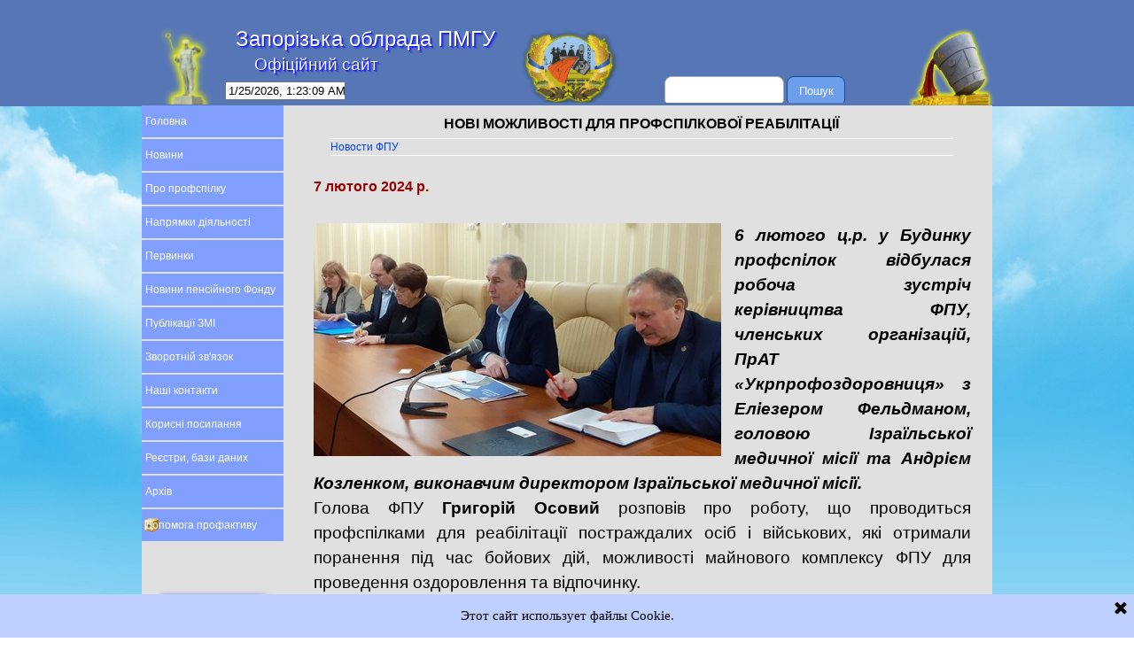

--- FILE ---
content_type: text/html
request_url: http://zp-ok-pmgu.com/page-1627.html
body_size: 20230
content:
<!DOCTYPE html><!-- HTML5 -->
<html prefix="og: http://ogp.me/ns#" lang="ru-RU" dir="ltr">
	<head>
		<!-- Global site tag (gtag.js) - Google Analytics -->

<script async src="https://www.googletagmanager.com/gtag/js?id=UA-36484888-1"></script>

<script>

  window.dataLayer = window.dataLayer || [];

  function gtag(){dataLayer.push(arguments);}

  gtag('js', new Date());



  gtag('config', 'UA-36484888-1');

</script>


		<title>НОВІ МОЖЛИВОСТІ ДЛЯ ПРОФСПІЛКОВОЇ РЕАБІЛІТАЦІЇ - Запорожский обком ПМГУ</title>
		<meta charset="utf-8" />
		<!--[if IE]><meta http-equiv="ImageToolbar" content="False" /><![endif]-->
		<meta name="author" content="Кучеренко А.П." />
		<meta name="generator" content="Incomedia WebSite X5 Pro 2020.1.14 - www.websitex5.com" />
		<meta name="description" content="НОВІ МОЖЛИВОСТІ ДЛЯ ПРОФСПІЛКОВОЇ РЕАБІЛІТАЦІЇ&lt;br /&gt;" />
		<meta name="keywords" content="НОВІ МОЖЛИВОСТІ ДЛЯ ПРОФСПІЛКОВОЇ РЕАБІЛІТАЦІЇ&lt;br /&gt;" />
		<meta property="og:locale" content="ru" />
		<meta property="og:type" content="website" />
		<meta property="og:url" content="http://zp-ok-pmgu.com/page-1627.html" />
		<meta property="og:title" content="НОВІ МОЖЛИВОСТІ ДЛЯ ПРОФСПІЛКОВОЇ РЕАБІЛІТАЦІЇ" />
		<meta property="og:site_name" content="Запорожский обком ПМГУ" />
		<meta property="og:description" content="НОВІ МОЖЛИВОСТІ ДЛЯ ПРОФСПІЛКОВОЇ РЕАБІЛІТАЦІЇ&lt;br /&gt;" />
		<meta name="viewport" content="width=device-width, initial-scale=1" />
		
		<link rel="stylesheet" href="style/reset.css?2020-1-14-0" media="screen,print" />
		<link rel="stylesheet" href="style/print.css?2020-1-14-0" media="print" />
		<link rel="stylesheet" href="style/style.css?2020-1-14-0" media="screen,print" />
		<link rel="stylesheet" href="style/template.css?2020-1-14-0" media="screen" />
		<style>
#google_translate_element{
overflow: auto;
}
.goog-te-menu-frame {
max-width:100% !important;
box-shadow: none !important;
}
</style>
<style id='gt-style'></style>
		<link rel="stylesheet" href="pcss/page-1627.css?2020-1-14-0-638627703288003059" media="screen,print" />
		<script src="res/jquery.js?2020-1-14-0"></script>
		<script src="res/x5engine.js?2020-1-14-0" data-files-version="2020-1-14-0"></script>
		<script>
			window.onload = function(){ checkBrowserCompatibility('Ваш браузер не поддерживает функции, требуемые для визуализации этого Сайта.','Возможно, Ваш браузер не поддерживает функции, требуемые для визуализации этого Сайта.','[1]Обновите Ваш браузер[/1] или [2]продолжите процедуру [/2].','http://outdatedbrowser.com/'); };
			x5engine.utils.currentPagePath = 'page-1627.html';
		</script>
		<link rel="icon" href="favicon.png?2020-1-14-0-638627703287846846" type="image/png" />
		<script>

  (function(i,s,o,g,r,a,m){i['GoogleAnalyticsObject']=r;i[r]=i[r]||function(){

  (i[r].q=i[r].q||[]).push(arguments)},i[r].l=1*new Date();a=s.createElement(o),

  m=s.getElementsByTagName(o)[0];a.async=1;a.src=g;m.parentNode.insertBefore(a,m)

  })(window,document,'script','https://www.google-analytics.com/analytics.js','ga');



  ga('create', 'UA-36484888-1', 'auto');

  ga('send', 'pageview');



</script>
		<!-- Global site tag (gtag.js) - Google Analytics -->
<script async src="https://www.googletagmanager.com/gtag/js?id=G-YH0W7Q0BX2"></script>
<script>
  window.dataLayer = window.dataLayer || [];
  function gtag(){dataLayer.push(arguments);}
  gtag('js', new Date());

  gtag('config', 'G-YH0W7Q0BX2');
</script>
		<script>(function(i,s,o,g,r,a,m){i['GoogleAnalyticsObject']=r;i[r]=i[r]||function(){(i[r].q=i[r].q||[]).push(arguments)},i[r].l=1*new Date();a=s.createElement(o),m=s.getElementsByTagName(o)[0];a.async=1;a.src=g;m.parentNode.insertBefore(a,m)})(window,document,'script','//www.google-analytics.com/analytics.js','ga');ga('create', 'G-YH0W7Q0BX2','auto');ga('send', 'pageview');</script>
	</head>
	<body>
		<div id="imPageExtContainer">
			<div id="imPageIntContainer">
				<div id="imHeaderBg"></div>
				<div id="imFooterBg"></div>
				<div id="imPage">
					<header id="imHeader">
						<h1 class="imHidden">НОВІ МОЖЛИВОСТІ ДЛЯ ПРОФСПІЛКОВОЇ РЕАБІЛІТАЦІЇ - Запорожский обком ПМГУ</h1>
						<div id="imHeaderObjects"><div id="imHeader_imObjectSearch_02_wrapper" class="template-object-wrapper"><div id="imHeader_imObjectSearch_02"><form id="imHeader_imObjectSearch_02_form" action="imsearch.php" method="get"><fieldset><input type="text" id="imHeader_imObjectSearch_02_field" name="search" value="" /><button id="imHeader_imObjectSearch_02_button">Пошук</button></fieldset></form><script>$('#imHeader_imObjectSearch_02_button').click(function() { $(this).prop('disabled', true); setTimeout(function(){ $('#imHeader_imObjectSearch_02_button').prop('disabled', false);}, 900); $('#imHeader_imObjectSearch_02_form').submit(); return false; });</script></div></div><div id="imHeader_imHTMLObject_03_wrapper" class="template-object-wrapper"><div id="imHeader_imHTMLObject_03" class="imHTMLObject" style="text-align: center; width: 100%; overflow: hidden;"><marquee style="width:1300px; background:#87,118,182; padding:5px; border:0px solid #87,118,182; color:#fff; font-family:Arial, Helvetica, sans-serif; font-size:18px; font-weight:bold;">***** Профспілки - за єдину Україну, мир і злагоду в суспільстві, поліпшення добробуту людей! *****  Запоріжжя - це Україна! *****
     
</marquee><span class="imLogout"></span></div></div><div id="imHeader_imHTMLObject_06_wrapper" class="template-object-wrapper"><div id="imHeader_imHTMLObject_06" class="imHTMLObject" style="text-align: center; width: 100%; overflow: hidden;"><body bgColor=#923947 link="#008000" onload="start(document.forms[0])" onunload="cleartids()">

<FONT color="#20ffff"><h3><CENTER></CENTER></h3></FONT color>
<CENTER>
<script language="JavaScript">
<!--
function fulltime ()	{
var time=new Date();
document.clock.full.value=time.toLocaleString();
setTimeout('fulltime()',500)
}
 -->
</script>

<body>

<form name="clock"><input  size="32" name="full"></form>
<script language="JavaScript">  
fulltime (); 
</script> </div></div><div id="imHeader_imObjectImage_07_wrapper" class="template-object-wrapper"><div id="imHeader_imObjectImage_07"><div id="imHeader_imObjectImage_07_container"><img src="images/--------------------.png" title="Герб Запорожского ОК" alt="Герб Запорожского ОК" />
</div></div></div><div id="imHeader_imObjectImage_08_wrapper" class="template-object-wrapper"><div id="imHeader_imObjectImage_08"><div id="imHeader_imObjectImage_08_container"><img src="images/stalevar-na-metallurgov.png" title="" alt="Сталевар" />
</div></div></div><div id="imHeader_imMenuObject_09_wrapper" class="template-object-wrapper"><!-- UNSEARCHABLE --><div id="imHeader_imMenuObject_09"><div id="imHeader_imMenuObject_09_container"><div class="hamburger-button hamburger-component"><div><div><div class="hamburger-bar"></div><div class="hamburger-bar"></div><div class="hamburger-bar"></div></div></div></div><div class="hamburger-menu-background-container hamburger-component">
	<div class="hamburger-menu-background menu-mobile menu-mobile-animated hidden">
		<div class="hamburger-menu-close-button"><span>&times;</span></div>
	</div>
</div>
<ul class="menu-mobile-animated hidden">
	<li class="imMnMnFirst imPage" data-link-paths=",/glavnaja.php,/">
<div class="label-wrapper">
<div class="label-inner-wrapper">
		<a class="label" href="glavnaja.php">
Головна		</a>
</div>
</div>
	</li><li class="imMnMnMiddle imLevel"><div class="label-wrapper"><div class="label-inner-wrapper"><span class="label">Новини</span></div></div><ul data-original-position="open-bottom" class="open-bottom" style="" >
	<li class="imMnMnFirst imPage" data-link-paths=",/novosti%20obkoma.html">
<div class="label-wrapper">
<div class="label-inner-wrapper">
		<a class="label" href="novosti obkoma.html">
Новини облради		</a>
</div>
</div>
	</li><li class="imMnMnMiddle imPage" data-link-paths=",/novosti%20ck.html">
<div class="label-wrapper">
<div class="label-inner-wrapper">
		<a class="label" href="novosti ck.html">
Новини ЦР ПМГУ		</a>
</div>
</div>
	</li><li class="imMnMnLast imPage" data-link-paths=",/arhiv%20novosti%20fpu_1.html">
<div class="label-wrapper">
<div class="label-inner-wrapper">
		<a class="label" href="arhiv novosti fpu_1.html">
Новини ФПУ		</a>
</div>
</div>
	</li></ul></li><li class="imMnMnMiddle imLevel"><div class="label-wrapper"><div class="label-inner-wrapper"><span class="label">Про профспілку</span></div></div><ul data-original-position="open-bottom" class="open-bottom" style="" >
	<li class="imMnMnFirst imPage" data-link-paths=",/pro%20pmgu.html">
<div class="label-wrapper">
<div class="label-inner-wrapper">
		<a class="label" href="pro pmgu.html">
Про ПМГУ		</a>
</div>
</div>
	</li><li class="imMnMnMiddle imPage" data-link-paths=",/page-221.html">
<div class="label-wrapper">
<div class="label-inner-wrapper">
		<a class="label" href="page-221.html">
Історія		</a>
</div>
</div>
	</li><li class="imMnMnMiddle imPage" data-link-paths=",/page-222.html">
<div class="label-wrapper">
<div class="label-inner-wrapper">
		<a class="label" href="page-222.html">
Цілі та завдання		</a>
</div>
</div>
	</li><li class="imMnMnMiddle imPage" data-link-paths=",/page-228.html">
<div class="label-wrapper">
<div class="label-inner-wrapper">
		<a class="label" href="page-228.html">
Про Запорізьку обласну організацію ПМГУ		</a>
</div>
</div>
	</li><li class="imMnMnLast imPage" data-link-paths=",/page-231.html">
<div class="label-wrapper">
<div class="label-inner-wrapper">
		<a class="label" href="page-231.html">
Апарат обласної організації		</a>
</div>
</div>
	</li></ul></li><li class="imMnMnMiddle imLevel"><div class="label-wrapper"><div class="label-inner-wrapper"><span class="label">Напрямки діяльності</span></div></div><ul data-original-position="open-bottom" class="open-bottom" style="" >
	<li class="imMnMnFirst imLevel"><div class="label-wrapper"><div class="label-inner-wrapper"><span class="label">Соціально-єкономічний захист</span></div></div><ul data-original-position="open-right" class="open-right" style="" >
	<li class="imMnMnFirst imPage" data-link-paths=",/genugoda.html">
<div class="label-wrapper">
<div class="label-inner-wrapper">
		<a class="label" href="genugoda.html">
Генеральное угода		</a>
</div>
</div>
	</li><li class="imMnMnMiddle imPage" data-link-paths=",/otraslevoe%20%20soglaschenie.html">
<div class="label-wrapper">
<div class="label-inner-wrapper">
		<a class="label" href="otraslevoe  soglaschenie.html">
Галузева угода		</a>
</div>
</div>
	</li><li class="imMnMnLast imPage" data-link-paths=",/koldogovornaja%20rabota.html">
<div class="label-wrapper">
<div class="label-inner-wrapper">
		<a class="label" href="koldogovornaja rabota.html">
Колдоговірна робота		</a>
</div>
</div>
	</li></ul></li><li class="imMnMnMiddle imLevel"><div class="label-wrapper"><div class="label-inner-wrapper"><span class="label">Організаційна робота</span></div></div><ul data-original-position="open-right" class="open-right" style="" >
	<li class="imMnMnFirst imPage" data-link-paths=",/osnovnie%20napravlenija%20raboti.html">
<div class="label-wrapper">
<div class="label-inner-wrapper">
		<a class="label" href="osnovnie napravlenija raboti.html">
Згальні напрямки діяльності		</a>
</div>
</div>
	</li><li class="imMnMnMiddle imPage" data-link-paths=",/plan%20meroprijatii%20obkoma.html">
<div class="label-wrapper">
<div class="label-inner-wrapper">
		<a class="label" href="plan meroprijatii obkoma.html">
План основних заходів облради		</a>
</div>
</div>
	</li><li class="imMnMnMiddle imPage" data-link-paths=",/plan%20%20obuchenija%20profaktiva.html">
<div class="label-wrapper">
<div class="label-inner-wrapper">
		<a class="label" href="plan  obuchenija profaktiva.html">
План навчання профактива		</a>
</div>
</div>
	</li><li class="imMnMnMiddle imLevel"><div class="label-wrapper"><div class="label-inner-wrapper"><span class="label">Новорічні заходи</span></div></div><ul data-original-position="open-right" class="open-right" style="" >
	<li class="imMnMnFirst imPage" data-link-paths=",/noviu%20god%202012-2013.html">
<div class="label-wrapper">
<div class="label-inner-wrapper">
		<a class="label" href="noviu god 2012-2013.html">
Новогодние мероприятия 2013		</a>
</div>
</div>
	</li><li class="imMnMnMiddle imPage" data-link-paths=",/noviu%20god%202014-2015.html">
<div class="label-wrapper">
<div class="label-inner-wrapper">
		<a class="label" href="noviu god 2014-2015.html">
Новогодние мероприятия 2015		</a>
</div>
</div>
	</li><li class="imMnMnLast imPage" data-link-paths=",/-----------------------2016.html">
<div class="label-wrapper">
<div class="label-inner-wrapper">
		<a class="label" href="-----------------------2016.html">
Новогодние мероприятия 2016		</a>
</div>
</div>
	</li></ul></li><li class="imMnMnLast imLevel"><div class="label-wrapper"><div class="label-inner-wrapper"><span class="label">Навчання</span></div></div><ul data-original-position="open-right" class="open-right" style="" >
	<li class="imMnMnFirst imLevel"><div class="label-wrapper"><div class="label-inner-wrapper"><span class="label">Матеріали для навчання профспілкового активу</span></div></div><ul data-original-position="open-right" class="open-right" style="" >
	<li class=" imPage" data-link-paths=",/page-1224.html">
<div class="label-wrapper">
<div class="label-inner-wrapper">
		<a class="label" href="page-1224.html">
Семінар голів цехових комітетів Запорізької обласної організації ПМГУ		</a>
</div>
</div>
	</li></ul></li><li class="imMnMnLast imPage" data-link-paths=",/obuchenie%20profaktiva.html">
<div class="label-wrapper">
<div class="label-inner-wrapper">
		<a class="label" href="obuchenie profaktiva.html">
Інформація про проведення навчання профактиву		</a>
</div>
</div>
	</li></ul></li></ul></li><li class="imMnMnMiddle imLevel"><div class="label-wrapper"><div class="label-inner-wrapper"><span class="label">Молодіжна політика</span></div></div><ul data-original-position="open-right" class="open-right" style="" >
	<li class=" imPage" data-link-paths=",/molodezhnaja%20politika.html">
<div class="label-wrapper">
<div class="label-inner-wrapper">
		<a class="label" href="molodezhnaja politika.html">
Молодіжна політика		</a>
</div>
</div>
	</li></ul></li><li class="imMnMnMiddle imLevel" data-link-paths=",/konsultacii%20po%20ohrane%20truda.html" data-link-hash="-1004218659"><div class="label-wrapper"><div class="label-inner-wrapper"><a href="konsultacii po ohrane truda.html" class="label" onclick="return x5engine.utils.location('konsultacii po ohrane truda.html', null, false)">Правовий захист</a></div></div><ul data-original-position="open-right" class="open-right" style="" >
	<li class="imMnMnFirst imPage" data-link-paths=",/pravovaja%20osnova%20profsouza.html">
<div class="label-wrapper">
<div class="label-inner-wrapper">
		<a class="label" href="pravovaja osnova profsouza.html">
Правова основа профспілки		</a>
</div>
</div>
	</li><li class="imMnMnMiddle imPage" data-link-paths=",/proekt%20trudovogo%20kodexa.html">
<div class="label-wrapper">
<div class="label-inner-wrapper">
		<a class="label" href="proekt trudovogo kodexa.html">
Проект трудового кодексу		</a>
</div>
</div>
	</li><li class="imMnMnLast imPage" data-link-paths=",/informacija%20i%20konsultacii.html">
<div class="label-wrapper">
<div class="label-inner-wrapper">
		<a class="label" href="informacija i konsultacii.html">
Інформація та консультації		</a>
</div>
</div>
	</li></ul></li><li class="imMnMnMiddle imLevel"><div class="label-wrapper"><div class="label-inner-wrapper"><span class="label">Охорона праці</span></div></div><ul data-original-position="open-right" class="open-right" style="" >
	<li class="imMnMnFirst imPage" data-link-paths=",/novosti%20ohrana%20truda.html">
<div class="label-wrapper">
<div class="label-inner-wrapper">
		<a class="label" href="novosti ohrana truda.html">
Новости		</a>
</div>
</div>
	</li><li class="imMnMnMiddle imPage" data-link-paths=",/konsultacii%20po%20ohrane%20truda.html">
<div class="label-wrapper">
<div class="label-inner-wrapper">
		<a class="label" href="konsultacii po ohrane truda.html">
Консультация по охране труда		</a>
</div>
</div>
	</li><li class="imMnMnMiddle imPage" data-link-paths=",/buleten%20po%20ohrane%20truda.html">
<div class="label-wrapper">
<div class="label-inner-wrapper">
		<a class="label" href="buleten po ohrane truda.html">
Бюллетень по охране труда 2012		</a>
</div>
</div>
	</li><li class="imMnMnLast imPage" data-link-paths=",/sostojanie%20ohrani%20truda.html">
<div class="label-wrapper">
<div class="label-inner-wrapper">
		<a class="label" href="sostojanie ohrani truda.html">
Состояние охраны труда		</a>
</div>
</div>
	</li></ul></li><li class="imMnMnMiddle imLevel"><div class="label-wrapper"><div class="label-inner-wrapper"><span class="label">Спортивно-масова робота</span></div></div><ul data-original-position="open-right" class="open-right" style="" >
	<li class=" imPage" data-link-paths=",/sport.html">
<div class="label-wrapper">
<div class="label-inner-wrapper">
		<a class="label" href="sport.html">
Спорт		</a>
</div>
</div>
	</li></ul></li><li class="imMnMnMiddle imLevel"><div class="label-wrapper"><div class="label-inner-wrapper"><span class="label">Фінансова робота</span></div></div><ul data-original-position="open-right" class="open-right" style="" >
	<li class=" imPage" data-link-paths=",/finansovaja%20rabota.html">
<div class="label-wrapper">
<div class="label-inner-wrapper">
		<a class="label" href="finansovaja rabota.html">
Финансовая работа		</a>
</div>
</div>
	</li></ul></li><li class="imMnMnLast imLevel"><div class="label-wrapper"><div class="label-inner-wrapper"><span class="label">Соціальний діалог</span></div></div><ul data-original-position="open-right" class="open-right" style="" >
	<li class=" imPage" data-link-paths=",/socialniu%20dialog.html">
<div class="label-wrapper">
<div class="label-inner-wrapper">
		<a class="label" href="socialniu dialog.html">
Социальный диалог		</a>
</div>
</div>
	</li></ul></li></ul></li><li class="imMnMnMiddle imLevel"><div class="label-wrapper"><div class="label-inner-wrapper"><span class="label">Первинки</span></div></div><ul data-original-position="open-bottom" class="open-bottom" style="" >
	<li class="imMnMnFirst imLevel"><div class="label-wrapper"><div class="label-inner-wrapper"><span class="label">ПАО &quot;Запорожсталь&quot;</span></div></div><ul data-original-position="open-right" class="open-right" style="" >
	<li class="imMnMnFirst imPage" data-link-paths=",/glavnaja%20zaporozhstal.html">
<div class="label-wrapper">
<div class="label-inner-wrapper">
		<a class="label" href="glavnaja zaporozhstal.html">
ПАО &quot;Запорожсталь&quot;		</a>
</div>
</div>
	</li><li class="imMnMnMiddle imPage" data-link-paths=",/novosti%20zaporozhstal.html">
<div class="label-wrapper">
<div class="label-inner-wrapper">
		<a class="label" href="novosti zaporozhstal.html">
Новости		</a>
</div>
</div>
	</li><li class="imMnMnMiddle imPage" data-link-paths=",/page-1733.html">
<div class="label-wrapper">
<div class="label-inner-wrapper">
		<a class="label" href="page-1733.html">
Архів новин		</a>
</div>
</div>
	</li><li class="imMnMnMiddle imPage" data-link-paths=",/vestnik%20profsouza.html">
<div class="label-wrapper">
<div class="label-inner-wrapper">
		<a class="label" href="vestnik profsouza.html">
&quot;Вестник профсоюза&quot;		</a>
</div>
</div>
	</li><li class="imMnMnLast imPage" data-link-paths=",/doc%20sputnik.html">
<div class="label-wrapper">
<div class="label-inner-wrapper">
		<a class="label" href="doc sputnik.html">
ДОЦ &quot;СПУТНИК&quot;		</a>
</div>
</div>
	</li></ul></li><li class="imMnMnMiddle imLevel"><div class="label-wrapper"><div class="label-inner-wrapper"><span class="label">ООО &quot;ЗТМК&quot;</span></div></div><ul data-original-position="open-right" class="open-right" style="" >
	<li class="imMnMnFirst imPage" data-link-paths=",/glavnaja%20ztmc.html">
<div class="label-wrapper">
<div class="label-inner-wrapper">
		<a class="label" href="glavnaja ztmc.html">
ООО &quot;ЗТМК&quot;		</a>
</div>
</div>
	</li><li class="imMnMnLast imPage" data-link-paths=",/novosti%20ztmc.html">
<div class="label-wrapper">
<div class="label-inner-wrapper">
		<a class="label" href="novosti ztmc.html">
Новости		</a>
</div>
</div>
	</li></ul></li><li class="imMnMnMiddle imLevel"><div class="label-wrapper"><div class="label-inner-wrapper"><span class="label">ПО ПМГУ ЗЖРК</span></div></div><ul data-original-position="open-right" class="open-right" style="" >
	<li class="imMnMnFirst imPage" data-link-paths=",/page-1292.html">
<div class="label-wrapper">
<div class="label-inner-wrapper">
		<a class="label" href="page-1292.html">
ПО ПМГУ ЗЖРК		</a>
</div>
</div>
	</li><li class="imMnMnLast imPage" data-link-paths=",/novosti%20zgrk.html">
<div class="label-wrapper">
<div class="label-inner-wrapper">
		<a class="label" href="novosti zgrk.html">
Новости		</a>
</div>
</div>
	</li></ul></li><li class="imMnMnMiddle imLevel"><div class="label-wrapper"><div class="label-inner-wrapper"><span class="label">ЧАО &quot;Днепроспецсталь&quot;</span></div></div><ul data-original-position="open-right" class="open-right" style="" >
	<li class="imMnMnFirst imPage" data-link-paths=",/glavnaja%20dss.html">
<div class="label-wrapper">
<div class="label-inner-wrapper">
		<a class="label" href="glavnaja dss.html">
ЧАО &quot;Днепроспецсталь&quot;		</a>
</div>
</div>
	</li><li class="imMnMnLast imPage" data-link-paths=",/novosti%20dss.html">
<div class="label-wrapper">
<div class="label-inner-wrapper">
		<a class="label" href="novosti dss.html">
Новости		</a>
</div>
</div>
	</li></ul></li><li class="imMnMnMiddle imLevel"><div class="label-wrapper"><div class="label-inner-wrapper"><span class="label">ЧАО &quot;Укрграфит&quot;</span></div></div><ul data-original-position="open-right" class="open-right" style="" >
	<li class="imMnMnFirst imPage" data-link-paths=",/glavnaja%20ukrgrafit.html">
<div class="label-wrapper">
<div class="label-inner-wrapper">
		<a class="label" href="glavnaja ukrgrafit.html">
ЧАО &quot;Укрграфит&quot;		</a>
</div>
</div>
	</li><li class="imMnMnMiddle imPage" data-link-paths=",/novosti%20ukrgrafit.html">
<div class="label-wrapper">
<div class="label-inner-wrapper">
		<a class="label" href="novosti ukrgrafit.html">
Новости		</a>
</div>
</div>
	</li><li class="imMnMnLast imLevel"><div class="label-wrapper"><div class="label-inner-wrapper"><span class="label">Архив</span></div></div><ul data-original-position="open-right" class="open-right" style="" >
	<li class="imMnMnFirst imPage" data-link-paths=",/arhiv%20novosti%20ukrgrafit%20str_%201.html">
<div class="label-wrapper">
<div class="label-inner-wrapper">
		<a class="label" href="arhiv novosti ukrgrafit str_ 1.html">
Архив новостей ПАО Укрграфит стр.1		</a>
</div>
</div>
	</li><li class="imMnMnLast imPage" data-link-paths=",/arhiv%20novosti%20ukrgrafit%20str_2.html">
<div class="label-wrapper">
<div class="label-inner-wrapper">
		<a class="label" href="arhiv novosti ukrgrafit str_2.html">
Архив новостей ПАО Укрграфит стр.2		</a>
</div>
</div>
	</li></ul></li></ul></li><li class="imMnMnMiddle imLevel"><div class="label-wrapper"><div class="label-inner-wrapper"><span class="label">ПАО &quot;Завод  ферросплавов&quot;</span></div></div><ul data-original-position="open-right" class="open-right" style="" >
	<li class="imMnMnFirst imPage" data-link-paths=",/glavnaja%20zfz.html">
<div class="label-wrapper">
<div class="label-inner-wrapper">
		<a class="label" href="glavnaja zfz.html">
ПАО &quot;Завод  ферросплавов&quot;		</a>
</div>
</div>
	</li><li class="imMnMnLast imPage" data-link-paths=",/novosti%20zfz.php">
<div class="label-wrapper">
<div class="label-inner-wrapper">
		<a class="label" href="novosti zfz.php">
Новости		</a>
</div>
</div>
	</li></ul></li><li class="imMnMnMiddle imLevel"><div class="label-wrapper"><div class="label-inner-wrapper"><span class="label">ПАО &quot;Запорожогнеупор&quot;</span></div></div><ul data-original-position="open-right" class="open-right" style="" >
	<li class="imMnMnFirst imPage" data-link-paths=",/page-1209.html">
<div class="label-wrapper">
<div class="label-inner-wrapper">
		<a class="label" href="page-1209.html">
ПРАТ “ЗАПОРІЖВОГНЕТРИВ” 		</a>
</div>
</div>
	</li><li class="imMnMnLast imPage" data-link-paths=",/novosti_zoz.html">
<div class="label-wrapper">
<div class="label-inner-wrapper">
		<a class="label" href="novosti_zoz.html">
Новости		</a>
</div>
</div>
	</li></ul></li><li class="imMnMnLast imLevel" data-link-paths=",/glavnaja%20kobra.html" data-link-hash="-1004216569"><div class="label-wrapper"><div class="label-inner-wrapper"><a href="glavnaja kobra.html" class="label" onclick="return x5engine.utils.location('glavnaja kobra.html', null, false)">Кобра</a></div></div><ul data-original-position="open-right" class="open-right" style="" >
	<li class="imMnMnFirst imPage" data-link-paths=",/glavnaja%20kobra.html">
<div class="label-wrapper">
<div class="label-inner-wrapper">
		<a class="label" href="glavnaja kobra.html">
ЗКСВАСС &quot;Кобра&quot;		</a>
</div>
</div>
	</li><li class="imMnMnLast imPage" data-link-paths=",/novosti%20kobra.html">
<div class="label-wrapper">
<div class="label-inner-wrapper">
		<a class="label" href="novosti kobra.html">
Новости		</a>
</div>
</div>
	</li></ul></li></ul></li><li class="imMnMnMiddle imLevel"><div class="label-wrapper"><div class="label-inner-wrapper"><span class="label">Новини пенсійного Фонду</span></div></div><ul data-original-position="open-bottom" class="open-bottom" style="" >
	<li class=" imPage" data-link-paths=",/page-404.html">
<div class="label-wrapper">
<div class="label-inner-wrapper">
		<a class="label" href="page-404.html">
Новости		</a>
</div>
</div>
	</li></ul></li><li class="imMnMnMiddle imLevel"><div class="label-wrapper"><div class="label-inner-wrapper"><span class="label">Публікації ЗМІ</span></div></div><ul data-original-position="open-bottom" class="open-bottom" style="" >
	<li class="imMnMnFirst imPage" data-link-paths=",/o%20gmk%20ukraine.html">
<div class="label-wrapper">
<div class="label-inner-wrapper">
		<a class="label" href="o gmk ukraine.html">
О ГМК Украины		</a>
</div>
</div>
	</li><li class="imMnMnMiddle imPage" data-link-paths=",/smi%20o%20dneprospecstali.html">
<div class="label-wrapper">
<div class="label-inner-wrapper">
		<a class="label" href="smi o dneprospecstali.html">
О Днепроспецстали		</a>
</div>
</div>
	</li><li class="imMnMnMiddle imPage" data-link-paths=",/smi%20o%20zaporozhogneupor.php">
<div class="label-wrapper">
<div class="label-inner-wrapper">
		<a class="label" href="smi o zaporozhogneupor.php">
О Запорожогнеупор		</a>
</div>
</div>
	</li><li class="imMnMnMiddle imPage" data-link-paths=",/perepechatka%20materialov%20smi.html">
<div class="label-wrapper">
<div class="label-inner-wrapper">
		<a class="label" href="perepechatka materialov smi.html">
Публикации СМИ		</a>
</div>
</div>
	</li><li class="imMnMnLast imLevel"><div class="label-wrapper"><div class="label-inner-wrapper"><span class="label">Архив &quot;Публикации СМИ&quot; </span></div></div><ul data-original-position="open-right" class="open-right" style="" >
	<li class="imMnMnFirst imPage" data-link-paths=",/%D1%81%D1%82%D1%80%D0%B0%D0%BD%D0%B8%D1%86%D0%B0-1.html">
<div class="label-wrapper">
<div class="label-inner-wrapper">
		<a class="label" href="страница-1.html">
Страница 1		</a>
</div>
</div>
	</li><li class="imMnMnLast imPage" data-link-paths=",/---------2.html">
<div class="label-wrapper">
<div class="label-inner-wrapper">
		<a class="label" href="---------2.html">
Страница 2		</a>
</div>
</div>
	</li></ul></li></ul></li><li class="imMnMnMiddle imLevel" data-link-paths=",/obratnaja%20svjaz.html" data-link-hash="-1004217857"><div class="label-wrapper"><div class="label-inner-wrapper"><a href="obratnaja svjaz.html" target="_blank" class="label">Зворотній зв&#39;язок</a></div></div><ul data-original-position="open-bottom" class="open-bottom" style="" >
	<li class=" imPage" data-link-paths=",/obratnaja%20svjaz.html">
<div class="label-wrapper">
<div class="label-inner-wrapper">
		<a class="label" href="obratnaja svjaz.html">
Обратная связь		</a>
</div>
</div>
	</li></ul></li><li class="imMnMnMiddle imLevel"><div class="label-wrapper"><div class="label-inner-wrapper"><span class="label">Наші контакти</span></div></div><ul data-original-position="open-bottom" class="open-bottom" style="" >
	<li class=" imPage" data-link-paths=",/gde%20mi%20nahodimsja.html">
<div class="label-wrapper">
<div class="label-inner-wrapper">
		<a class="label" href="gde mi nahodimsja.html">
Где мы находимся		</a>
</div>
</div>
	</li></ul></li><li class="imMnMnMiddle imLevel" data-link-paths=",/poleznie%20ssilki.html" data-link-hash="-1004215520"><div class="label-wrapper"><div class="label-inner-wrapper"><a href="poleznie ssilki.html" target="_blank" class="label">Корисні посилання</a></div></div></li><li class="imMnMnMiddle imLevel" data-link-paths=",/reestri%20i%20bazi%20dannih.html" data-link-hash="-1004215501"><div class="label-wrapper"><div class="label-inner-wrapper"><a href="reestri i bazi dannih.html" target="_blank" class="label">Реєстри, бази даних</a></div></div><ul data-original-position="open-bottom" class="open-bottom" style="" >
	<li class=" imPage" data-link-paths=",/reestri%20i%20bazi%20dannih.html">
<div class="label-wrapper">
<div class="label-inner-wrapper">
		<a class="label" href="reestri i bazi dannih.html">
Реестры и открытые базы данных		</a>
</div>
</div>
	</li></ul></li><li class="imMnMnMiddle imLevel"><div class="label-wrapper"><div class="label-inner-wrapper"><span class="label">Архів</span></div></div><ul data-original-position="open-bottom" class="open-bottom" style="" >
	<li class="imMnMnFirst imLevel"><div class="label-wrapper"><div class="label-inner-wrapper"><span class="label">Архів 2024 р.</span></div></div><ul data-original-position="open-right" class="open-right" style="" >
	<li class=" imPage" data-link-paths=",/---------1-.html">
<div class="label-wrapper">
<div class="label-inner-wrapper">
		<a class="label" href="---------1-.html">
Страница 1 		</a>
</div>
</div>
	</li></ul></li><li class="imMnMnMiddle imLevel"><div class="label-wrapper"><div class="label-inner-wrapper"><span class="label">Архів 2022-2023 рр.</span></div></div><ul data-original-position="open-right" class="open-right" style="" >
	<li class="imMnMnFirst imPage" data-link-paths=",/---------4-1.html">
<div class="label-wrapper">
<div class="label-inner-wrapper">
		<a class="label" href="---------4-1.html">
Страница 4		</a>
</div>
</div>
	</li><li class="imMnMnMiddle imPage" data-link-paths=",/---------3-3.html">
<div class="label-wrapper">
<div class="label-inner-wrapper">
		<a class="label" href="---------3-3.html">
Страница 3		</a>
</div>
</div>
	</li><li class="imMnMnMiddle imPage" data-link-paths=",/---------2-3.html">
<div class="label-wrapper">
<div class="label-inner-wrapper">
		<a class="label" href="---------2-3.html">
Страница 2		</a>
</div>
</div>
	</li><li class="imMnMnLast imPage" data-link-paths=",/---------1-1.html">
<div class="label-wrapper">
<div class="label-inner-wrapper">
		<a class="label" href="---------1-1.html">
Страница 1		</a>
</div>
</div>
	</li></ul></li><li class="imMnMnMiddle imLevel"><div class="label-wrapper"><div class="label-inner-wrapper"><span class="label">Архів 2021-2020 рр.</span></div></div><ul data-original-position="open-right" class="open-right" style="" >
	<li class="imMnMnFirst imPage" data-link-paths=",/---------1-2.html">
<div class="label-wrapper">
<div class="label-inner-wrapper">
		<a class="label" href="---------1-2.html">
Страница 1		</a>
</div>
</div>
	</li><li class="imMnMnMiddle imPage" data-link-paths=",/---------2-2.html">
<div class="label-wrapper">
<div class="label-inner-wrapper">
		<a class="label" href="---------2-2.html">
Страница 2		</a>
</div>
</div>
	</li><li class="imMnMnMiddle imPage" data-link-paths=",/---------3-1.html">
<div class="label-wrapper">
<div class="label-inner-wrapper">
		<a class="label" href="---------3-1.html">
Страница 3		</a>
</div>
</div>
	</li><li class="imMnMnMiddle imPage" data-link-paths=",/---------4.html">
<div class="label-wrapper">
<div class="label-inner-wrapper">
		<a class="label" href="---------4.html">
Страница 4		</a>
</div>
</div>
	</li><li class="imMnMnMiddle imPage" data-link-paths=",/---------2-1.html">
<div class="label-wrapper">
<div class="label-inner-wrapper">
		<a class="label" href="---------2-1.html">
Страница 5		</a>
</div>
</div>
	</li><li class="imMnMnLast imPage" data-link-paths=",/arhiv%20glavnaja%20-%201.html">
<div class="label-wrapper">
<div class="label-inner-wrapper">
		<a class="label" href="arhiv glavnaja - 1.html">
Страница 6		</a>
</div>
</div>
	</li></ul></li><li class="imMnMnMiddle imLevel"><div class="label-wrapper"><div class="label-inner-wrapper"><span class="label">Архів 2019-2018 рр.</span></div></div><ul data-original-position="open-right" class="open-right" style="" >
	<li class="imMnMnFirst imPage" data-link-paths=",/arhiv%20glavnaja%20-%20%201.html">
<div class="label-wrapper">
<div class="label-inner-wrapper">
		<a class="label" href="arhiv glavnaja -  1.html">
Страница 1		</a>
</div>
</div>
	</li><li class="imMnMnMiddle imPage" data-link-paths=",/arhiv%20glavnaja%20-%202.html">
<div class="label-wrapper">
<div class="label-inner-wrapper">
		<a class="label" href="arhiv glavnaja - 2.html">
Страница 2		</a>
</div>
</div>
	</li><li class="imMnMnMiddle imPage" data-link-paths=",/arhiv%20glavnaja%20-%203.html">
<div class="label-wrapper">
<div class="label-inner-wrapper">
		<a class="label" href="arhiv glavnaja - 3.html">
Страница 3		</a>
</div>
</div>
	</li><li class="imMnMnMiddle imPage" data-link-paths=",/arhiv%20glavnaja%20-%20%204.html">
<div class="label-wrapper">
<div class="label-inner-wrapper">
		<a class="label" href="arhiv glavnaja -  4.html">
Страница 4		</a>
</div>
</div>
	</li><li class="imMnMnMiddle imPage" data-link-paths=",/arhiv%20glavnaja%20-%20%205.html">
<div class="label-wrapper">
<div class="label-inner-wrapper">
		<a class="label" href="arhiv glavnaja -  5.html">
Страница 5		</a>
</div>
</div>
	</li><li class="imMnMnMiddle imPage" data-link-paths=",/arhiv%20glavnaja%20-%206.html">
<div class="label-wrapper">
<div class="label-inner-wrapper">
		<a class="label" href="arhiv glavnaja - 6.html">
Страница 6		</a>
</div>
</div>
	</li><li class="imMnMnMiddle imPage" data-link-paths=",/arhiv%20glavnaja%20-%20%207.html">
<div class="label-wrapper">
<div class="label-inner-wrapper">
		<a class="label" href="arhiv glavnaja -  7.html">
Страница 7		</a>
</div>
</div>
	</li><li class="imMnMnMiddle imPage" data-link-paths=",/arhiv%20glavnaja%20-%20%208.html">
<div class="label-wrapper">
<div class="label-inner-wrapper">
		<a class="label" href="arhiv glavnaja -  8.html">
Страница 8		</a>
</div>
</div>
	</li><li class="imMnMnLast imPage" data-link-paths=",/arhiv%20glavnaja%20-%209.html">
<div class="label-wrapper">
<div class="label-inner-wrapper">
		<a class="label" href="arhiv glavnaja - 9.html">
Страница 9		</a>
</div>
</div>
	</li></ul></li><li class="imMnMnLast imLevel"><div class="label-wrapper"><div class="label-inner-wrapper"><span class="label">Архів 2017-2016 рр.</span></div></div><ul data-original-position="open-right" class="open-right" style="" >
	<li class="imMnMnFirst imPage" data-link-paths=",/arhiv%20glavnaja-%201.html">
<div class="label-wrapper">
<div class="label-inner-wrapper">
		<a class="label" href="arhiv glavnaja- 1.html">
Страница 1		</a>
</div>
</div>
	</li><li class="imMnMnMiddle imPage" data-link-paths=",/arhiv%20glavnaja-2.html">
<div class="label-wrapper">
<div class="label-inner-wrapper">
		<a class="label" href="arhiv glavnaja-2.html">
Страница 2		</a>
</div>
</div>
	</li><li class="imMnMnMiddle imPage" data-link-paths=",/arhiv%20glavnaja-3.html">
<div class="label-wrapper">
<div class="label-inner-wrapper">
		<a class="label" href="arhiv glavnaja-3.html">
Страница 3		</a>
</div>
</div>
	</li><li class="imMnMnMiddle imPage" data-link-paths=",/arhiv%20glavnaja-%20%204.html">
<div class="label-wrapper">
<div class="label-inner-wrapper">
		<a class="label" href="arhiv glavnaja-  4.html">
Страница 4		</a>
</div>
</div>
	</li><li class="imMnMnMiddle imPage" data-link-paths=",/arhiv%20glavnaja-5.html">
<div class="label-wrapper">
<div class="label-inner-wrapper">
		<a class="label" href="arhiv glavnaja-5.html">
Страница 5		</a>
</div>
</div>
	</li><li class="imMnMnLast imPage" data-link-paths=",/arhiv%20glavnaja-%206.html">
<div class="label-wrapper">
<div class="label-inner-wrapper">
		<a class="label" href="arhiv glavnaja- 6.html">
Страница 6		</a>
</div>
</div>
	</li></ul></li></ul></li><li class="imMnMnLast imLevel"><div class="label-wrapper"><img class='menu-item-icon' src='images/safe.png' alt='menu item icon' />
<div class="label-inner-wrapper"><span class="label">Допомога профактиву</span></div></div><ul data-original-position="open-bottom" class="open-bottom" style="" >
	<li class=" imPage" data-link-paths=",/v%20pomozch%20profaktivu.html">
<div class="label-wrapper">
<div class="label-inner-wrapper">
		<a class="label" href="v pomozch profaktivu.html">
В помощь профактиву		</a>
</div>
</div>
	</li></ul></li></ul></div></div><!-- UNSEARCHABLE END --><script>
var imHeader_imMenuObject_09_settings = {
	'menuId': 'imHeader_imMenuObject_09',
	'responsiveMenuEffect': 'slide',
	'animationDuration': 1000,
}
x5engine.boot.push(function(){x5engine.initMenu(imHeader_imMenuObject_09_settings)});
$(function () {$('#imHeader_imMenuObject_09_container ul li').not('.imMnMnSeparator').each(function () {    var $this = $(this), timeout = 0;    $this.on('mouseenter', function () {        if($(this).parents('#imHeader_imMenuObject_09_container-menu-opened').length > 0) return;         clearTimeout(timeout);        setTimeout(function () { $this.children('ul, .multiple-column').stop(false, false).fadeIn(); }, 250);    }).on('mouseleave', function () {        if($(this).parents('#imHeader_imMenuObject_09_container-menu-opened').length > 0) return;         timeout = setTimeout(function () { $this.children('ul, .multiple-column').stop(false, false).fadeOut(); }, 250);    });});});

</script>
</div><div id="imHeader_pluginAppObj_10_wrapper" class="template-object-wrapper"><!-- Google Translate v.9 --><div id="imHeader_pluginAppObj_10">

      <div id="google_translate_element"></div>

      <script>
         function googleTranslateElementInit() {
           new google.translate.TranslateElement({
             pageLanguage: 'uk',
             autoDisplay: false,
             layout: google.translate.TranslateElement.InlineLayout.SIMPLE
           }, 'google_translate_element');
         }

 x5engine.boot.push(function(){
         function changeGoogleStyles_imHeader_pluginAppObj_10() {
            if(($goog = $('.goog-te-menu-frame').contents().find('head')).length) {
               var stylesHtml = '<style>.goog-te-menu2 { max-width: 100% !important; overflow: scroll !important; box-sizing:border-box !important; height:auto !important; }</style>';
               if($goog.html().indexOf(stylesHtml) == -1){
                  $goog.append(stylesHtml);
               }
               $("#gt-style").empty().append(".goog-te-menu-frame{width: " + $("#imPage").width() + "px !important;}");
            } else {
               setTimeout(changeGoogleStyles_imHeader_pluginAppObj_10, 200);
            }
         }
         changeGoogleStyles_imHeader_pluginAppObj_10();
       
         		var imHeader_pluginAppObj_10_resizeTo = null,
		imHeader_pluginAppObj_10_width = 0;
		x5engine.utils.onElementResize(document.getElementById('imHeader_pluginAppObj_10'), function (rect, target) {
			if (imHeader_pluginAppObj_10_width == rect.width) {
				return;
			}
			imHeader_pluginAppObj_10_width = rect.width;
			if (!!imHeader_pluginAppObj_10_resizeTo) {
				clearTimeout(imHeader_pluginAppObj_10_resizeTo);
			}
			imHeader_pluginAppObj_10_resizeTo = setTimeout(function() {
	changeGoogleStyles_imHeader_pluginAppObj_10();
			}, 50);
		});

       
         $(window).on('resize', function(){
            changeGoogleStyles_imHeader_pluginAppObj_10();
         });
});
      </script>
      <script src="https://translate.google.com/translate_a/element.js?cb=googleTranslateElementInit"></script>
   </div></div><div id="imHeader_imObjectTitle_11_wrapper" class="template-object-wrapper"><div id="imHeader_imObjectTitle_11"><span id ="imHeader_imObjectTitle_11_text" >Запорізька облрада ПМГУ</span></div></div><div id="imHeader_imObjectTitle_12_wrapper" class="template-object-wrapper"><div id="imHeader_imObjectTitle_12"><span id ="imHeader_imObjectTitle_12_text" >Офіційний сайт</span></div></div><div id="imHeader_imObjectImage_13_wrapper" class="template-object-wrapper"><div id="imHeader_imObjectImage_13"><div id="imHeader_imObjectImage_13_container"><img src="images/----_163-162.png" title="" alt="Памятник на площади Фестивальной" />
</div></div></div><div id="imHeader_imObjectSearch_14_wrapper" class="template-object-wrapper"></div></div>
					</header>
					<div id="imStickyBarContainer">
						<div id="imStickyBarGraphics"></div>
						<div id="imStickyBar">
							<div id="imStickyBarObjects"><div id="imStickyBar_imMenuObject_01_wrapper" class="template-object-wrapper"><!-- UNSEARCHABLE --><div id="imStickyBar_imMenuObject_01"><div id="imStickyBar_imMenuObject_01_container"><div class="hamburger-button hamburger-component"><div><div><div class="hamburger-bar"></div><div class="hamburger-bar"></div><div class="hamburger-bar"></div></div></div></div><div class="hamburger-menu-background-container hamburger-component">
	<div class="hamburger-menu-background menu-mobile menu-mobile-animated hidden">
		<div class="hamburger-menu-close-button"><span>&times;</span></div>
	</div>
</div>
<ul class="menu-mobile-animated hidden">
	<li class="imMnMnFirst imPage" data-link-paths=",/glavnaja.php,/">
<div class="label-wrapper">
<div class="label-inner-wrapper">
		<a class="label" href="glavnaja.php">
Головна		</a>
</div>
</div>
	</li><li class="imMnMnMiddle imLevel"><div class="label-wrapper"><div class="label-inner-wrapper"><span class="label">Новини</span></div></div><ul data-original-position="open-bottom" class="open-bottom" style="" >
	<li class="imMnMnFirst imPage" data-link-paths=",/novosti%20obkoma.html">
<div class="label-wrapper">
<div class="label-inner-wrapper">
		<a class="label" href="novosti obkoma.html">
Новини облради		</a>
</div>
</div>
	</li><li class="imMnMnMiddle imPage" data-link-paths=",/novosti%20ck.html">
<div class="label-wrapper">
<div class="label-inner-wrapper">
		<a class="label" href="novosti ck.html">
Новини ЦР ПМГУ		</a>
</div>
</div>
	</li><li class="imMnMnLast imPage" data-link-paths=",/arhiv%20novosti%20fpu_1.html">
<div class="label-wrapper">
<div class="label-inner-wrapper">
		<a class="label" href="arhiv novosti fpu_1.html">
Новини ФПУ		</a>
</div>
</div>
	</li></ul></li><li class="imMnMnMiddle imLevel"><div class="label-wrapper"><div class="label-inner-wrapper"><span class="label">Про профспілку</span></div></div><ul data-original-position="open-bottom" class="open-bottom" style="" >
	<li class="imMnMnFirst imPage" data-link-paths=",/pro%20pmgu.html">
<div class="label-wrapper">
<div class="label-inner-wrapper">
		<a class="label" href="pro pmgu.html">
Про ПМГУ		</a>
</div>
</div>
	</li><li class="imMnMnMiddle imPage" data-link-paths=",/page-221.html">
<div class="label-wrapper">
<div class="label-inner-wrapper">
		<a class="label" href="page-221.html">
Історія		</a>
</div>
</div>
	</li><li class="imMnMnMiddle imPage" data-link-paths=",/page-222.html">
<div class="label-wrapper">
<div class="label-inner-wrapper">
		<a class="label" href="page-222.html">
Цілі та завдання		</a>
</div>
</div>
	</li><li class="imMnMnMiddle imPage" data-link-paths=",/page-228.html">
<div class="label-wrapper">
<div class="label-inner-wrapper">
		<a class="label" href="page-228.html">
Про Запорізьку обласну організацію ПМГУ		</a>
</div>
</div>
	</li><li class="imMnMnLast imPage" data-link-paths=",/page-231.html">
<div class="label-wrapper">
<div class="label-inner-wrapper">
		<a class="label" href="page-231.html">
Апарат обласної організації		</a>
</div>
</div>
	</li></ul></li><li class="imMnMnMiddle imLevel"><div class="label-wrapper"><div class="label-inner-wrapper"><span class="label">Напрямки діяльності</span></div></div><ul data-original-position="open-bottom" class="open-bottom" style="" >
	<li class="imMnMnFirst imLevel"><div class="label-wrapper"><div class="label-inner-wrapper"><span class="label">Соціально-єкономічний захист</span></div></div><ul data-original-position="open-right" class="open-right" style="" >
	<li class="imMnMnFirst imPage" data-link-paths=",/genugoda.html">
<div class="label-wrapper">
<div class="label-inner-wrapper">
		<a class="label" href="genugoda.html">
Генеральное угода		</a>
</div>
</div>
	</li><li class="imMnMnMiddle imPage" data-link-paths=",/otraslevoe%20%20soglaschenie.html">
<div class="label-wrapper">
<div class="label-inner-wrapper">
		<a class="label" href="otraslevoe  soglaschenie.html">
Галузева угода		</a>
</div>
</div>
	</li><li class="imMnMnLast imPage" data-link-paths=",/koldogovornaja%20rabota.html">
<div class="label-wrapper">
<div class="label-inner-wrapper">
		<a class="label" href="koldogovornaja rabota.html">
Колдоговірна робота		</a>
</div>
</div>
	</li></ul></li><li class="imMnMnMiddle imLevel"><div class="label-wrapper"><div class="label-inner-wrapper"><span class="label">Організаційна робота</span></div></div><ul data-original-position="open-right" class="open-right" style="" >
	<li class="imMnMnFirst imPage" data-link-paths=",/osnovnie%20napravlenija%20raboti.html">
<div class="label-wrapper">
<div class="label-inner-wrapper">
		<a class="label" href="osnovnie napravlenija raboti.html">
Згальні напрямки діяльності		</a>
</div>
</div>
	</li><li class="imMnMnMiddle imPage" data-link-paths=",/plan%20meroprijatii%20obkoma.html">
<div class="label-wrapper">
<div class="label-inner-wrapper">
		<a class="label" href="plan meroprijatii obkoma.html">
План основних заходів облради		</a>
</div>
</div>
	</li><li class="imMnMnMiddle imPage" data-link-paths=",/plan%20%20obuchenija%20profaktiva.html">
<div class="label-wrapper">
<div class="label-inner-wrapper">
		<a class="label" href="plan  obuchenija profaktiva.html">
План навчання профактива		</a>
</div>
</div>
	</li><li class="imMnMnMiddle imLevel"><div class="label-wrapper"><div class="label-inner-wrapper"><span class="label">Новорічні заходи</span></div></div><ul data-original-position="open-right" class="open-right" style="" >
	<li class="imMnMnFirst imPage" data-link-paths=",/noviu%20god%202012-2013.html">
<div class="label-wrapper">
<div class="label-inner-wrapper">
		<a class="label" href="noviu god 2012-2013.html">
Новогодние мероприятия 2013		</a>
</div>
</div>
	</li><li class="imMnMnMiddle imPage" data-link-paths=",/noviu%20god%202014-2015.html">
<div class="label-wrapper">
<div class="label-inner-wrapper">
		<a class="label" href="noviu god 2014-2015.html">
Новогодние мероприятия 2015		</a>
</div>
</div>
	</li><li class="imMnMnLast imPage" data-link-paths=",/-----------------------2016.html">
<div class="label-wrapper">
<div class="label-inner-wrapper">
		<a class="label" href="-----------------------2016.html">
Новогодние мероприятия 2016		</a>
</div>
</div>
	</li></ul></li><li class="imMnMnLast imLevel"><div class="label-wrapper"><div class="label-inner-wrapper"><span class="label">Навчання</span></div></div><ul data-original-position="open-right" class="open-right" style="" >
	<li class="imMnMnFirst imLevel"><div class="label-wrapper"><div class="label-inner-wrapper"><span class="label">Матеріали для навчання профспілкового активу</span></div></div><ul data-original-position="open-right" class="open-right" style="" >
	<li class=" imPage" data-link-paths=",/page-1224.html">
<div class="label-wrapper">
<div class="label-inner-wrapper">
		<a class="label" href="page-1224.html">
Семінар голів цехових комітетів Запорізької обласної організації ПМГУ		</a>
</div>
</div>
	</li></ul></li><li class="imMnMnLast imPage" data-link-paths=",/obuchenie%20profaktiva.html">
<div class="label-wrapper">
<div class="label-inner-wrapper">
		<a class="label" href="obuchenie profaktiva.html">
Інформація про проведення навчання профактиву		</a>
</div>
</div>
	</li></ul></li></ul></li><li class="imMnMnMiddle imLevel"><div class="label-wrapper"><div class="label-inner-wrapper"><span class="label">Молодіжна політика</span></div></div><ul data-original-position="open-right" class="open-right" style="" >
	<li class=" imPage" data-link-paths=",/molodezhnaja%20politika.html">
<div class="label-wrapper">
<div class="label-inner-wrapper">
		<a class="label" href="molodezhnaja politika.html">
Молодіжна політика		</a>
</div>
</div>
	</li></ul></li><li class="imMnMnMiddle imLevel" data-link-paths=",/konsultacii%20po%20ohrane%20truda.html" data-link-hash="-1004218659"><div class="label-wrapper"><div class="label-inner-wrapper"><a href="konsultacii po ohrane truda.html" class="label" onclick="return x5engine.utils.location('konsultacii po ohrane truda.html', null, false)">Правовий захист</a></div></div><ul data-original-position="open-right" class="open-right" style="" >
	<li class="imMnMnFirst imPage" data-link-paths=",/pravovaja%20osnova%20profsouza.html">
<div class="label-wrapper">
<div class="label-inner-wrapper">
		<a class="label" href="pravovaja osnova profsouza.html">
Правова основа профспілки		</a>
</div>
</div>
	</li><li class="imMnMnMiddle imPage" data-link-paths=",/proekt%20trudovogo%20kodexa.html">
<div class="label-wrapper">
<div class="label-inner-wrapper">
		<a class="label" href="proekt trudovogo kodexa.html">
Проект трудового кодексу		</a>
</div>
</div>
	</li><li class="imMnMnLast imPage" data-link-paths=",/informacija%20i%20konsultacii.html">
<div class="label-wrapper">
<div class="label-inner-wrapper">
		<a class="label" href="informacija i konsultacii.html">
Інформація та консультації		</a>
</div>
</div>
	</li></ul></li><li class="imMnMnMiddle imLevel"><div class="label-wrapper"><div class="label-inner-wrapper"><span class="label">Охорона праці</span></div></div><ul data-original-position="open-right" class="open-right" style="" >
	<li class="imMnMnFirst imPage" data-link-paths=",/novosti%20ohrana%20truda.html">
<div class="label-wrapper">
<div class="label-inner-wrapper">
		<a class="label" href="novosti ohrana truda.html">
Новости		</a>
</div>
</div>
	</li><li class="imMnMnMiddle imPage" data-link-paths=",/konsultacii%20po%20ohrane%20truda.html">
<div class="label-wrapper">
<div class="label-inner-wrapper">
		<a class="label" href="konsultacii po ohrane truda.html">
Консультация по охране труда		</a>
</div>
</div>
	</li><li class="imMnMnMiddle imPage" data-link-paths=",/buleten%20po%20ohrane%20truda.html">
<div class="label-wrapper">
<div class="label-inner-wrapper">
		<a class="label" href="buleten po ohrane truda.html">
Бюллетень по охране труда 2012		</a>
</div>
</div>
	</li><li class="imMnMnLast imPage" data-link-paths=",/sostojanie%20ohrani%20truda.html">
<div class="label-wrapper">
<div class="label-inner-wrapper">
		<a class="label" href="sostojanie ohrani truda.html">
Состояние охраны труда		</a>
</div>
</div>
	</li></ul></li><li class="imMnMnMiddle imLevel"><div class="label-wrapper"><div class="label-inner-wrapper"><span class="label">Спортивно-масова робота</span></div></div><ul data-original-position="open-right" class="open-right" style="" >
	<li class=" imPage" data-link-paths=",/sport.html">
<div class="label-wrapper">
<div class="label-inner-wrapper">
		<a class="label" href="sport.html">
Спорт		</a>
</div>
</div>
	</li></ul></li><li class="imMnMnMiddle imLevel"><div class="label-wrapper"><div class="label-inner-wrapper"><span class="label">Фінансова робота</span></div></div><ul data-original-position="open-right" class="open-right" style="" >
	<li class=" imPage" data-link-paths=",/finansovaja%20rabota.html">
<div class="label-wrapper">
<div class="label-inner-wrapper">
		<a class="label" href="finansovaja rabota.html">
Финансовая работа		</a>
</div>
</div>
	</li></ul></li><li class="imMnMnLast imLevel"><div class="label-wrapper"><div class="label-inner-wrapper"><span class="label">Соціальний діалог</span></div></div><ul data-original-position="open-right" class="open-right" style="" >
	<li class=" imPage" data-link-paths=",/socialniu%20dialog.html">
<div class="label-wrapper">
<div class="label-inner-wrapper">
		<a class="label" href="socialniu dialog.html">
Социальный диалог		</a>
</div>
</div>
	</li></ul></li></ul></li><li class="imMnMnMiddle imLevel"><div class="label-wrapper"><div class="label-inner-wrapper"><span class="label">Первинки</span></div></div><ul data-original-position="open-bottom" class="open-bottom" style="" >
	<li class="imMnMnFirst imLevel"><div class="label-wrapper"><div class="label-inner-wrapper"><span class="label">ПАО &quot;Запорожсталь&quot;</span></div></div><ul data-original-position="open-right" class="open-right" style="" >
	<li class="imMnMnFirst imPage" data-link-paths=",/glavnaja%20zaporozhstal.html">
<div class="label-wrapper">
<div class="label-inner-wrapper">
		<a class="label" href="glavnaja zaporozhstal.html">
ПАО &quot;Запорожсталь&quot;		</a>
</div>
</div>
	</li><li class="imMnMnMiddle imPage" data-link-paths=",/novosti%20zaporozhstal.html">
<div class="label-wrapper">
<div class="label-inner-wrapper">
		<a class="label" href="novosti zaporozhstal.html">
Новости		</a>
</div>
</div>
	</li><li class="imMnMnMiddle imPage" data-link-paths=",/page-1733.html">
<div class="label-wrapper">
<div class="label-inner-wrapper">
		<a class="label" href="page-1733.html">
Архів новин		</a>
</div>
</div>
	</li><li class="imMnMnMiddle imPage" data-link-paths=",/vestnik%20profsouza.html">
<div class="label-wrapper">
<div class="label-inner-wrapper">
		<a class="label" href="vestnik profsouza.html">
&quot;Вестник профсоюза&quot;		</a>
</div>
</div>
	</li><li class="imMnMnLast imPage" data-link-paths=",/doc%20sputnik.html">
<div class="label-wrapper">
<div class="label-inner-wrapper">
		<a class="label" href="doc sputnik.html">
ДОЦ &quot;СПУТНИК&quot;		</a>
</div>
</div>
	</li></ul></li><li class="imMnMnMiddle imLevel"><div class="label-wrapper"><div class="label-inner-wrapper"><span class="label">ООО &quot;ЗТМК&quot;</span></div></div><ul data-original-position="open-right" class="open-right" style="" >
	<li class="imMnMnFirst imPage" data-link-paths=",/glavnaja%20ztmc.html">
<div class="label-wrapper">
<div class="label-inner-wrapper">
		<a class="label" href="glavnaja ztmc.html">
ООО &quot;ЗТМК&quot;		</a>
</div>
</div>
	</li><li class="imMnMnLast imPage" data-link-paths=",/novosti%20ztmc.html">
<div class="label-wrapper">
<div class="label-inner-wrapper">
		<a class="label" href="novosti ztmc.html">
Новости		</a>
</div>
</div>
	</li></ul></li><li class="imMnMnMiddle imLevel"><div class="label-wrapper"><div class="label-inner-wrapper"><span class="label">ПО ПМГУ ЗЖРК</span></div></div><ul data-original-position="open-right" class="open-right" style="" >
	<li class="imMnMnFirst imPage" data-link-paths=",/page-1292.html">
<div class="label-wrapper">
<div class="label-inner-wrapper">
		<a class="label" href="page-1292.html">
ПО ПМГУ ЗЖРК		</a>
</div>
</div>
	</li><li class="imMnMnLast imPage" data-link-paths=",/novosti%20zgrk.html">
<div class="label-wrapper">
<div class="label-inner-wrapper">
		<a class="label" href="novosti zgrk.html">
Новости		</a>
</div>
</div>
	</li></ul></li><li class="imMnMnMiddle imLevel"><div class="label-wrapper"><div class="label-inner-wrapper"><span class="label">ЧАО &quot;Днепроспецсталь&quot;</span></div></div><ul data-original-position="open-right" class="open-right" style="" >
	<li class="imMnMnFirst imPage" data-link-paths=",/glavnaja%20dss.html">
<div class="label-wrapper">
<div class="label-inner-wrapper">
		<a class="label" href="glavnaja dss.html">
ЧАО &quot;Днепроспецсталь&quot;		</a>
</div>
</div>
	</li><li class="imMnMnLast imPage" data-link-paths=",/novosti%20dss.html">
<div class="label-wrapper">
<div class="label-inner-wrapper">
		<a class="label" href="novosti dss.html">
Новости		</a>
</div>
</div>
	</li></ul></li><li class="imMnMnMiddle imLevel"><div class="label-wrapper"><div class="label-inner-wrapper"><span class="label">ЧАО &quot;Укрграфит&quot;</span></div></div><ul data-original-position="open-right" class="open-right" style="" >
	<li class="imMnMnFirst imPage" data-link-paths=",/glavnaja%20ukrgrafit.html">
<div class="label-wrapper">
<div class="label-inner-wrapper">
		<a class="label" href="glavnaja ukrgrafit.html">
ЧАО &quot;Укрграфит&quot;		</a>
</div>
</div>
	</li><li class="imMnMnMiddle imPage" data-link-paths=",/novosti%20ukrgrafit.html">
<div class="label-wrapper">
<div class="label-inner-wrapper">
		<a class="label" href="novosti ukrgrafit.html">
Новости		</a>
</div>
</div>
	</li><li class="imMnMnLast imLevel"><div class="label-wrapper"><div class="label-inner-wrapper"><span class="label">Архив</span></div></div><ul data-original-position="open-right" class="open-right" style="" >
	<li class="imMnMnFirst imPage" data-link-paths=",/arhiv%20novosti%20ukrgrafit%20str_%201.html">
<div class="label-wrapper">
<div class="label-inner-wrapper">
		<a class="label" href="arhiv novosti ukrgrafit str_ 1.html">
Архив новостей ПАО Укрграфит стр.1		</a>
</div>
</div>
	</li><li class="imMnMnLast imPage" data-link-paths=",/arhiv%20novosti%20ukrgrafit%20str_2.html">
<div class="label-wrapper">
<div class="label-inner-wrapper">
		<a class="label" href="arhiv novosti ukrgrafit str_2.html">
Архив новостей ПАО Укрграфит стр.2		</a>
</div>
</div>
	</li></ul></li></ul></li><li class="imMnMnMiddle imLevel"><div class="label-wrapper"><div class="label-inner-wrapper"><span class="label">ПАО &quot;Завод  ферросплавов&quot;</span></div></div><ul data-original-position="open-right" class="open-right" style="" >
	<li class="imMnMnFirst imPage" data-link-paths=",/glavnaja%20zfz.html">
<div class="label-wrapper">
<div class="label-inner-wrapper">
		<a class="label" href="glavnaja zfz.html">
ПАО &quot;Завод  ферросплавов&quot;		</a>
</div>
</div>
	</li><li class="imMnMnLast imPage" data-link-paths=",/novosti%20zfz.php">
<div class="label-wrapper">
<div class="label-inner-wrapper">
		<a class="label" href="novosti zfz.php">
Новости		</a>
</div>
</div>
	</li></ul></li><li class="imMnMnMiddle imLevel"><div class="label-wrapper"><div class="label-inner-wrapper"><span class="label">ПАО &quot;Запорожогнеупор&quot;</span></div></div><ul data-original-position="open-right" class="open-right" style="" >
	<li class="imMnMnFirst imPage" data-link-paths=",/page-1209.html">
<div class="label-wrapper">
<div class="label-inner-wrapper">
		<a class="label" href="page-1209.html">
ПРАТ “ЗАПОРІЖВОГНЕТРИВ” 		</a>
</div>
</div>
	</li><li class="imMnMnLast imPage" data-link-paths=",/novosti_zoz.html">
<div class="label-wrapper">
<div class="label-inner-wrapper">
		<a class="label" href="novosti_zoz.html">
Новости		</a>
</div>
</div>
	</li></ul></li><li class="imMnMnLast imLevel" data-link-paths=",/glavnaja%20kobra.html" data-link-hash="-1004216569"><div class="label-wrapper"><div class="label-inner-wrapper"><a href="glavnaja kobra.html" class="label" onclick="return x5engine.utils.location('glavnaja kobra.html', null, false)">Кобра</a></div></div><ul data-original-position="open-right" class="open-right" style="" >
	<li class="imMnMnFirst imPage" data-link-paths=",/glavnaja%20kobra.html">
<div class="label-wrapper">
<div class="label-inner-wrapper">
		<a class="label" href="glavnaja kobra.html">
ЗКСВАСС &quot;Кобра&quot;		</a>
</div>
</div>
	</li><li class="imMnMnLast imPage" data-link-paths=",/novosti%20kobra.html">
<div class="label-wrapper">
<div class="label-inner-wrapper">
		<a class="label" href="novosti kobra.html">
Новости		</a>
</div>
</div>
	</li></ul></li></ul></li><li class="imMnMnMiddle imLevel"><div class="label-wrapper"><div class="label-inner-wrapper"><span class="label">Новини пенсійного Фонду</span></div></div><ul data-original-position="open-bottom" class="open-bottom" style="" >
	<li class=" imPage" data-link-paths=",/page-404.html">
<div class="label-wrapper">
<div class="label-inner-wrapper">
		<a class="label" href="page-404.html">
Новости		</a>
</div>
</div>
	</li></ul></li><li class="imMnMnMiddle imLevel"><div class="label-wrapper"><div class="label-inner-wrapper"><span class="label">Публікації ЗМІ</span></div></div><ul data-original-position="open-bottom" class="open-bottom" style="" >
	<li class="imMnMnFirst imPage" data-link-paths=",/o%20gmk%20ukraine.html">
<div class="label-wrapper">
<div class="label-inner-wrapper">
		<a class="label" href="o gmk ukraine.html">
О ГМК Украины		</a>
</div>
</div>
	</li><li class="imMnMnMiddle imPage" data-link-paths=",/smi%20o%20dneprospecstali.html">
<div class="label-wrapper">
<div class="label-inner-wrapper">
		<a class="label" href="smi o dneprospecstali.html">
О Днепроспецстали		</a>
</div>
</div>
	</li><li class="imMnMnMiddle imPage" data-link-paths=",/smi%20o%20zaporozhogneupor.php">
<div class="label-wrapper">
<div class="label-inner-wrapper">
		<a class="label" href="smi o zaporozhogneupor.php">
О Запорожогнеупор		</a>
</div>
</div>
	</li><li class="imMnMnMiddle imPage" data-link-paths=",/perepechatka%20materialov%20smi.html">
<div class="label-wrapper">
<div class="label-inner-wrapper">
		<a class="label" href="perepechatka materialov smi.html">
Публикации СМИ		</a>
</div>
</div>
	</li><li class="imMnMnLast imLevel"><div class="label-wrapper"><div class="label-inner-wrapper"><span class="label">Архив &quot;Публикации СМИ&quot; </span></div></div><ul data-original-position="open-right" class="open-right" style="" >
	<li class="imMnMnFirst imPage" data-link-paths=",/%D1%81%D1%82%D1%80%D0%B0%D0%BD%D0%B8%D1%86%D0%B0-1.html">
<div class="label-wrapper">
<div class="label-inner-wrapper">
		<a class="label" href="страница-1.html">
Страница 1		</a>
</div>
</div>
	</li><li class="imMnMnLast imPage" data-link-paths=",/---------2.html">
<div class="label-wrapper">
<div class="label-inner-wrapper">
		<a class="label" href="---------2.html">
Страница 2		</a>
</div>
</div>
	</li></ul></li></ul></li><li class="imMnMnMiddle imLevel" data-link-paths=",/obratnaja%20svjaz.html" data-link-hash="-1004217857"><div class="label-wrapper"><div class="label-inner-wrapper"><a href="obratnaja svjaz.html" target="_blank" class="label">Зворотній зв&#39;язок</a></div></div><ul data-original-position="open-bottom" class="open-bottom" style="" >
	<li class=" imPage" data-link-paths=",/obratnaja%20svjaz.html">
<div class="label-wrapper">
<div class="label-inner-wrapper">
		<a class="label" href="obratnaja svjaz.html">
Обратная связь		</a>
</div>
</div>
	</li></ul></li><li class="imMnMnMiddle imLevel"><div class="label-wrapper"><div class="label-inner-wrapper"><span class="label">Наші контакти</span></div></div><ul data-original-position="open-bottom" class="open-bottom" style="" >
	<li class=" imPage" data-link-paths=",/gde%20mi%20nahodimsja.html">
<div class="label-wrapper">
<div class="label-inner-wrapper">
		<a class="label" href="gde mi nahodimsja.html">
Где мы находимся		</a>
</div>
</div>
	</li></ul></li><li class="imMnMnMiddle imLevel" data-link-paths=",/poleznie%20ssilki.html" data-link-hash="-1004215520"><div class="label-wrapper"><div class="label-inner-wrapper"><a href="poleznie ssilki.html" target="_blank" class="label">Корисні посилання</a></div></div></li><li class="imMnMnMiddle imLevel" data-link-paths=",/reestri%20i%20bazi%20dannih.html" data-link-hash="-1004215501"><div class="label-wrapper"><div class="label-inner-wrapper"><a href="reestri i bazi dannih.html" target="_blank" class="label">Реєстри, бази даних</a></div></div><ul data-original-position="open-bottom" class="open-bottom" style="" >
	<li class=" imPage" data-link-paths=",/reestri%20i%20bazi%20dannih.html">
<div class="label-wrapper">
<div class="label-inner-wrapper">
		<a class="label" href="reestri i bazi dannih.html">
Реестры и открытые базы данных		</a>
</div>
</div>
	</li></ul></li><li class="imMnMnMiddle imLevel"><div class="label-wrapper"><div class="label-inner-wrapper"><span class="label">Архів</span></div></div><ul data-original-position="open-bottom" class="open-bottom" style="" >
	<li class="imMnMnFirst imLevel"><div class="label-wrapper"><div class="label-inner-wrapper"><span class="label">Архів 2024 р.</span></div></div><ul data-original-position="open-right" class="open-right" style="" >
	<li class=" imPage" data-link-paths=",/---------1-.html">
<div class="label-wrapper">
<div class="label-inner-wrapper">
		<a class="label" href="---------1-.html">
Страница 1 		</a>
</div>
</div>
	</li></ul></li><li class="imMnMnMiddle imLevel"><div class="label-wrapper"><div class="label-inner-wrapper"><span class="label">Архів 2022-2023 рр.</span></div></div><ul data-original-position="open-right" class="open-right" style="" >
	<li class="imMnMnFirst imPage" data-link-paths=",/---------4-1.html">
<div class="label-wrapper">
<div class="label-inner-wrapper">
		<a class="label" href="---------4-1.html">
Страница 4		</a>
</div>
</div>
	</li><li class="imMnMnMiddle imPage" data-link-paths=",/---------3-3.html">
<div class="label-wrapper">
<div class="label-inner-wrapper">
		<a class="label" href="---------3-3.html">
Страница 3		</a>
</div>
</div>
	</li><li class="imMnMnMiddle imPage" data-link-paths=",/---------2-3.html">
<div class="label-wrapper">
<div class="label-inner-wrapper">
		<a class="label" href="---------2-3.html">
Страница 2		</a>
</div>
</div>
	</li><li class="imMnMnLast imPage" data-link-paths=",/---------1-1.html">
<div class="label-wrapper">
<div class="label-inner-wrapper">
		<a class="label" href="---------1-1.html">
Страница 1		</a>
</div>
</div>
	</li></ul></li><li class="imMnMnMiddle imLevel"><div class="label-wrapper"><div class="label-inner-wrapper"><span class="label">Архів 2021-2020 рр.</span></div></div><ul data-original-position="open-right" class="open-right" style="" >
	<li class="imMnMnFirst imPage" data-link-paths=",/---------1-2.html">
<div class="label-wrapper">
<div class="label-inner-wrapper">
		<a class="label" href="---------1-2.html">
Страница 1		</a>
</div>
</div>
	</li><li class="imMnMnMiddle imPage" data-link-paths=",/---------2-2.html">
<div class="label-wrapper">
<div class="label-inner-wrapper">
		<a class="label" href="---------2-2.html">
Страница 2		</a>
</div>
</div>
	</li><li class="imMnMnMiddle imPage" data-link-paths=",/---------3-1.html">
<div class="label-wrapper">
<div class="label-inner-wrapper">
		<a class="label" href="---------3-1.html">
Страница 3		</a>
</div>
</div>
	</li><li class="imMnMnMiddle imPage" data-link-paths=",/---------4.html">
<div class="label-wrapper">
<div class="label-inner-wrapper">
		<a class="label" href="---------4.html">
Страница 4		</a>
</div>
</div>
	</li><li class="imMnMnMiddle imPage" data-link-paths=",/---------2-1.html">
<div class="label-wrapper">
<div class="label-inner-wrapper">
		<a class="label" href="---------2-1.html">
Страница 5		</a>
</div>
</div>
	</li><li class="imMnMnLast imPage" data-link-paths=",/arhiv%20glavnaja%20-%201.html">
<div class="label-wrapper">
<div class="label-inner-wrapper">
		<a class="label" href="arhiv glavnaja - 1.html">
Страница 6		</a>
</div>
</div>
	</li></ul></li><li class="imMnMnMiddle imLevel"><div class="label-wrapper"><div class="label-inner-wrapper"><span class="label">Архів 2019-2018 рр.</span></div></div><ul data-original-position="open-right" class="open-right" style="" >
	<li class="imMnMnFirst imPage" data-link-paths=",/arhiv%20glavnaja%20-%20%201.html">
<div class="label-wrapper">
<div class="label-inner-wrapper">
		<a class="label" href="arhiv glavnaja -  1.html">
Страница 1		</a>
</div>
</div>
	</li><li class="imMnMnMiddle imPage" data-link-paths=",/arhiv%20glavnaja%20-%202.html">
<div class="label-wrapper">
<div class="label-inner-wrapper">
		<a class="label" href="arhiv glavnaja - 2.html">
Страница 2		</a>
</div>
</div>
	</li><li class="imMnMnMiddle imPage" data-link-paths=",/arhiv%20glavnaja%20-%203.html">
<div class="label-wrapper">
<div class="label-inner-wrapper">
		<a class="label" href="arhiv glavnaja - 3.html">
Страница 3		</a>
</div>
</div>
	</li><li class="imMnMnMiddle imPage" data-link-paths=",/arhiv%20glavnaja%20-%20%204.html">
<div class="label-wrapper">
<div class="label-inner-wrapper">
		<a class="label" href="arhiv glavnaja -  4.html">
Страница 4		</a>
</div>
</div>
	</li><li class="imMnMnMiddle imPage" data-link-paths=",/arhiv%20glavnaja%20-%20%205.html">
<div class="label-wrapper">
<div class="label-inner-wrapper">
		<a class="label" href="arhiv glavnaja -  5.html">
Страница 5		</a>
</div>
</div>
	</li><li class="imMnMnMiddle imPage" data-link-paths=",/arhiv%20glavnaja%20-%206.html">
<div class="label-wrapper">
<div class="label-inner-wrapper">
		<a class="label" href="arhiv glavnaja - 6.html">
Страница 6		</a>
</div>
</div>
	</li><li class="imMnMnMiddle imPage" data-link-paths=",/arhiv%20glavnaja%20-%20%207.html">
<div class="label-wrapper">
<div class="label-inner-wrapper">
		<a class="label" href="arhiv glavnaja -  7.html">
Страница 7		</a>
</div>
</div>
	</li><li class="imMnMnMiddle imPage" data-link-paths=",/arhiv%20glavnaja%20-%20%208.html">
<div class="label-wrapper">
<div class="label-inner-wrapper">
		<a class="label" href="arhiv glavnaja -  8.html">
Страница 8		</a>
</div>
</div>
	</li><li class="imMnMnLast imPage" data-link-paths=",/arhiv%20glavnaja%20-%209.html">
<div class="label-wrapper">
<div class="label-inner-wrapper">
		<a class="label" href="arhiv glavnaja - 9.html">
Страница 9		</a>
</div>
</div>
	</li></ul></li><li class="imMnMnLast imLevel"><div class="label-wrapper"><div class="label-inner-wrapper"><span class="label">Архів 2017-2016 рр.</span></div></div><ul data-original-position="open-right" class="open-right" style="" >
	<li class="imMnMnFirst imPage" data-link-paths=",/arhiv%20glavnaja-%201.html">
<div class="label-wrapper">
<div class="label-inner-wrapper">
		<a class="label" href="arhiv glavnaja- 1.html">
Страница 1		</a>
</div>
</div>
	</li><li class="imMnMnMiddle imPage" data-link-paths=",/arhiv%20glavnaja-2.html">
<div class="label-wrapper">
<div class="label-inner-wrapper">
		<a class="label" href="arhiv glavnaja-2.html">
Страница 2		</a>
</div>
</div>
	</li><li class="imMnMnMiddle imPage" data-link-paths=",/arhiv%20glavnaja-3.html">
<div class="label-wrapper">
<div class="label-inner-wrapper">
		<a class="label" href="arhiv glavnaja-3.html">
Страница 3		</a>
</div>
</div>
	</li><li class="imMnMnMiddle imPage" data-link-paths=",/arhiv%20glavnaja-%20%204.html">
<div class="label-wrapper">
<div class="label-inner-wrapper">
		<a class="label" href="arhiv glavnaja-  4.html">
Страница 4		</a>
</div>
</div>
	</li><li class="imMnMnMiddle imPage" data-link-paths=",/arhiv%20glavnaja-5.html">
<div class="label-wrapper">
<div class="label-inner-wrapper">
		<a class="label" href="arhiv glavnaja-5.html">
Страница 5		</a>
</div>
</div>
	</li><li class="imMnMnLast imPage" data-link-paths=",/arhiv%20glavnaja-%206.html">
<div class="label-wrapper">
<div class="label-inner-wrapper">
		<a class="label" href="arhiv glavnaja- 6.html">
Страница 6		</a>
</div>
</div>
	</li></ul></li></ul></li><li class="imMnMnLast imLevel"><div class="label-wrapper"><img class='menu-item-icon' src='images/safe.png' alt='menu item icon' />
<div class="label-inner-wrapper"><span class="label">Допомога профактиву</span></div></div><ul data-original-position="open-bottom" class="open-bottom" style="" >
	<li class=" imPage" data-link-paths=",/v%20pomozch%20profaktivu.html">
<div class="label-wrapper">
<div class="label-inner-wrapper">
		<a class="label" href="v pomozch profaktivu.html">
В помощь профактиву		</a>
</div>
</div>
	</li></ul></li></ul></div></div><!-- UNSEARCHABLE END --><script>
var imStickyBar_imMenuObject_01_settings = {
	'menuId': 'imStickyBar_imMenuObject_01',
	'responsiveMenuEffect': 'slide',
	'animationDuration': 1000,
}
x5engine.boot.push(function(){x5engine.initMenu(imStickyBar_imMenuObject_01_settings)});
$(function () {$('#imStickyBar_imMenuObject_01_container ul li').not('.imMnMnSeparator').each(function () {    var $this = $(this), timeout = 0;    $this.on('mouseenter', function () {        if($(this).parents('#imStickyBar_imMenuObject_01_container-menu-opened').length > 0) return;         clearTimeout(timeout);        setTimeout(function () { $this.children('ul, .multiple-column').stop(false, false).fadeIn(); }, 250);    }).on('mouseleave', function () {        if($(this).parents('#imStickyBar_imMenuObject_01_container-menu-opened').length > 0) return;         timeout = setTimeout(function () { $this.children('ul, .multiple-column').stop(false, false).fadeOut(); }, 250);    });});});

</script>
</div></div>
						</div>
					</div>
					<a class="imHidden" href="#imGoToCont" title="Заголовок главного меню">Перейти к контенту</a>
					<div id="imSideBar">
						<div id="imSideBarObjects"><div id="imSideBar_imMenuObject_01_wrapper" class="template-object-wrapper"><!-- UNSEARCHABLE --><div id="imSideBar_imMenuObject_01"><div id="imSideBar_imMenuObject_01_container"><div class="hamburger-button hamburger-component"><div><div><div class="hamburger-bar"></div><div class="hamburger-bar"></div><div class="hamburger-bar"></div></div></div></div><div class="hamburger-menu-background-container hamburger-component">
	<div class="hamburger-menu-background menu-mobile menu-mobile-animated hidden">
		<div class="hamburger-menu-close-button"><span>&times;</span></div>
	</div>
</div>
<ul class="menu-mobile-animated hidden">
	<li class="imMnMnFirst imPage" data-link-paths=",/glavnaja.php,/">
<div class="label-wrapper">
<div class="label-inner-wrapper">
		<a class="label" href="glavnaja.php">
Головна		</a>
</div>
</div>
	</li><li class="imMnMnMiddle imLevel"><div class="label-wrapper"><div class="label-inner-wrapper"><span class="label">Новини</span></div></div><ul data-original-position="open-right" class="open-right" style="" >
	<li class="imMnMnFirst imPage" data-link-paths=",/novosti%20obkoma.html">
<div class="label-wrapper">
<div class="label-inner-wrapper">
		<a class="label" href="novosti obkoma.html">
Новини облради		</a>
</div>
</div>
	</li><li class="imMnMnMiddle imPage" data-link-paths=",/novosti%20ck.html">
<div class="label-wrapper">
<div class="label-inner-wrapper">
		<a class="label" href="novosti ck.html">
Новини ЦР ПМГУ		</a>
</div>
</div>
	</li><li class="imMnMnLast imPage" data-link-paths=",/arhiv%20novosti%20fpu_1.html">
<div class="label-wrapper">
<div class="label-inner-wrapper">
		<a class="label" href="arhiv novosti fpu_1.html">
Новини ФПУ		</a>
</div>
</div>
	</li></ul></li><li class="imMnMnMiddle imLevel"><div class="label-wrapper"><div class="label-inner-wrapper"><span class="label">Про профспілку</span></div></div><ul data-original-position="open-right" class="open-right" style="" >
	<li class="imMnMnFirst imPage" data-link-paths=",/pro%20pmgu.html">
<div class="label-wrapper">
<div class="label-inner-wrapper">
		<a class="label" href="pro pmgu.html">
Про ПМГУ		</a>
</div>
</div>
	</li><li class="imMnMnMiddle imPage" data-link-paths=",/page-221.html">
<div class="label-wrapper">
<div class="label-inner-wrapper">
		<a class="label" href="page-221.html">
Історія		</a>
</div>
</div>
	</li><li class="imMnMnMiddle imPage" data-link-paths=",/page-222.html">
<div class="label-wrapper">
<div class="label-inner-wrapper">
		<a class="label" href="page-222.html">
Цілі та завдання		</a>
</div>
</div>
	</li><li class="imMnMnMiddle imPage" data-link-paths=",/page-228.html">
<div class="label-wrapper">
<div class="label-inner-wrapper">
		<a class="label" href="page-228.html">
Про Запорізьку обласну організацію ПМГУ		</a>
</div>
</div>
	</li><li class="imMnMnLast imPage" data-link-paths=",/page-231.html">
<div class="label-wrapper">
<div class="label-inner-wrapper">
		<a class="label" href="page-231.html">
Апарат обласної організації		</a>
</div>
</div>
	</li></ul></li><li class="imMnMnMiddle imLevel"><div class="label-wrapper"><div class="label-inner-wrapper"><span class="label">Напрямки діяльності</span></div></div><ul data-original-position="open-right" class="open-right" style="" >
	<li class="imMnMnFirst imLevel"><div class="label-wrapper"><div class="label-inner-wrapper"><span class="label">Соціально-єкономічний захист</span></div></div><ul data-original-position="open-right" class="open-right" style="" >
	<li class="imMnMnFirst imPage" data-link-paths=",/genugoda.html">
<div class="label-wrapper">
<div class="label-inner-wrapper">
		<a class="label" href="genugoda.html">
Генеральное угода		</a>
</div>
</div>
	</li><li class="imMnMnMiddle imPage" data-link-paths=",/otraslevoe%20%20soglaschenie.html">
<div class="label-wrapper">
<div class="label-inner-wrapper">
		<a class="label" href="otraslevoe  soglaschenie.html">
Галузева угода		</a>
</div>
</div>
	</li><li class="imMnMnLast imPage" data-link-paths=",/koldogovornaja%20rabota.html">
<div class="label-wrapper">
<div class="label-inner-wrapper">
		<a class="label" href="koldogovornaja rabota.html">
Колдоговірна робота		</a>
</div>
</div>
	</li></ul></li><li class="imMnMnMiddle imLevel"><div class="label-wrapper"><div class="label-inner-wrapper"><span class="label">Організаційна робота</span></div></div><ul data-original-position="open-right" class="open-right" style="" >
	<li class="imMnMnFirst imPage" data-link-paths=",/osnovnie%20napravlenija%20raboti.html">
<div class="label-wrapper">
<div class="label-inner-wrapper">
		<a class="label" href="osnovnie napravlenija raboti.html">
Згальні напрямки діяльності		</a>
</div>
</div>
	</li><li class="imMnMnMiddle imPage" data-link-paths=",/plan%20meroprijatii%20obkoma.html">
<div class="label-wrapper">
<div class="label-inner-wrapper">
		<a class="label" href="plan meroprijatii obkoma.html">
План основних заходів облради		</a>
</div>
</div>
	</li><li class="imMnMnMiddle imPage" data-link-paths=",/plan%20%20obuchenija%20profaktiva.html">
<div class="label-wrapper">
<div class="label-inner-wrapper">
		<a class="label" href="plan  obuchenija profaktiva.html">
План навчання профактива		</a>
</div>
</div>
	</li><li class="imMnMnMiddle imLevel"><div class="label-wrapper"><div class="label-inner-wrapper"><span class="label">Новорічні заходи</span></div></div><ul data-original-position="open-right" class="open-right" style="" >
	<li class="imMnMnFirst imPage" data-link-paths=",/noviu%20god%202012-2013.html">
<div class="label-wrapper">
<div class="label-inner-wrapper">
		<a class="label" href="noviu god 2012-2013.html">
Новогодние мероприятия 2013		</a>
</div>
</div>
	</li><li class="imMnMnMiddle imPage" data-link-paths=",/noviu%20god%202014-2015.html">
<div class="label-wrapper">
<div class="label-inner-wrapper">
		<a class="label" href="noviu god 2014-2015.html">
Новогодние мероприятия 2015		</a>
</div>
</div>
	</li><li class="imMnMnLast imPage" data-link-paths=",/-----------------------2016.html">
<div class="label-wrapper">
<div class="label-inner-wrapper">
		<a class="label" href="-----------------------2016.html">
Новогодние мероприятия 2016		</a>
</div>
</div>
	</li></ul></li><li class="imMnMnLast imLevel"><div class="label-wrapper"><div class="label-inner-wrapper"><span class="label">Навчання</span></div></div><ul data-original-position="open-right" class="open-right" style="" >
	<li class="imMnMnFirst imLevel"><div class="label-wrapper"><div class="label-inner-wrapper"><span class="label">Матеріали для навчання профспілкового активу</span></div></div><ul data-original-position="open-right" class="open-right" style="" >
	<li class=" imPage" data-link-paths=",/page-1224.html">
<div class="label-wrapper">
<div class="label-inner-wrapper">
		<a class="label" href="page-1224.html">
Семінар голів цехових комітетів Запорізької обласної організації ПМГУ		</a>
</div>
</div>
	</li></ul></li><li class="imMnMnLast imPage" data-link-paths=",/obuchenie%20profaktiva.html">
<div class="label-wrapper">
<div class="label-inner-wrapper">
		<a class="label" href="obuchenie profaktiva.html">
Інформація про проведення навчання профактиву		</a>
</div>
</div>
	</li></ul></li></ul></li><li class="imMnMnMiddle imLevel"><div class="label-wrapper"><div class="label-inner-wrapper"><span class="label">Молодіжна політика</span></div></div><ul data-original-position="open-right" class="open-right" style="" >
	<li class=" imPage" data-link-paths=",/molodezhnaja%20politika.html">
<div class="label-wrapper">
<div class="label-inner-wrapper">
		<a class="label" href="molodezhnaja politika.html">
Молодіжна політика		</a>
</div>
</div>
	</li></ul></li><li class="imMnMnMiddle imLevel" data-link-paths=",/konsultacii%20po%20ohrane%20truda.html" data-link-hash="-1004218659"><div class="label-wrapper"><div class="label-inner-wrapper"><a href="konsultacii po ohrane truda.html" class="label" onclick="return x5engine.utils.location('konsultacii po ohrane truda.html', null, false)">Правовий захист</a></div></div><ul data-original-position="open-right" class="open-right" style="" >
	<li class="imMnMnFirst imPage" data-link-paths=",/pravovaja%20osnova%20profsouza.html">
<div class="label-wrapper">
<div class="label-inner-wrapper">
		<a class="label" href="pravovaja osnova profsouza.html">
Правова основа профспілки		</a>
</div>
</div>
	</li><li class="imMnMnMiddle imPage" data-link-paths=",/proekt%20trudovogo%20kodexa.html">
<div class="label-wrapper">
<div class="label-inner-wrapper">
		<a class="label" href="proekt trudovogo kodexa.html">
Проект трудового кодексу		</a>
</div>
</div>
	</li><li class="imMnMnLast imPage" data-link-paths=",/informacija%20i%20konsultacii.html">
<div class="label-wrapper">
<div class="label-inner-wrapper">
		<a class="label" href="informacija i konsultacii.html">
Інформація та консультації		</a>
</div>
</div>
	</li></ul></li><li class="imMnMnMiddle imLevel"><div class="label-wrapper"><div class="label-inner-wrapper"><span class="label">Охорона праці</span></div></div><ul data-original-position="open-right" class="open-right" style="" >
	<li class="imMnMnFirst imPage" data-link-paths=",/novosti%20ohrana%20truda.html">
<div class="label-wrapper">
<div class="label-inner-wrapper">
		<a class="label" href="novosti ohrana truda.html">
Новости		</a>
</div>
</div>
	</li><li class="imMnMnMiddle imPage" data-link-paths=",/konsultacii%20po%20ohrane%20truda.html">
<div class="label-wrapper">
<div class="label-inner-wrapper">
		<a class="label" href="konsultacii po ohrane truda.html">
Консультация по охране труда		</a>
</div>
</div>
	</li><li class="imMnMnMiddle imPage" data-link-paths=",/buleten%20po%20ohrane%20truda.html">
<div class="label-wrapper">
<div class="label-inner-wrapper">
		<a class="label" href="buleten po ohrane truda.html">
Бюллетень по охране труда 2012		</a>
</div>
</div>
	</li><li class="imMnMnLast imPage" data-link-paths=",/sostojanie%20ohrani%20truda.html">
<div class="label-wrapper">
<div class="label-inner-wrapper">
		<a class="label" href="sostojanie ohrani truda.html">
Состояние охраны труда		</a>
</div>
</div>
	</li></ul></li><li class="imMnMnMiddle imLevel"><div class="label-wrapper"><div class="label-inner-wrapper"><span class="label">Спортивно-масова робота</span></div></div><ul data-original-position="open-right" class="open-right" style="" >
	<li class=" imPage" data-link-paths=",/sport.html">
<div class="label-wrapper">
<div class="label-inner-wrapper">
		<a class="label" href="sport.html">
Спорт		</a>
</div>
</div>
	</li></ul></li><li class="imMnMnMiddle imLevel"><div class="label-wrapper"><div class="label-inner-wrapper"><span class="label">Фінансова робота</span></div></div><ul data-original-position="open-right" class="open-right" style="" >
	<li class=" imPage" data-link-paths=",/finansovaja%20rabota.html">
<div class="label-wrapper">
<div class="label-inner-wrapper">
		<a class="label" href="finansovaja rabota.html">
Финансовая работа		</a>
</div>
</div>
	</li></ul></li><li class="imMnMnLast imLevel"><div class="label-wrapper"><div class="label-inner-wrapper"><span class="label">Соціальний діалог</span></div></div><ul data-original-position="open-right" class="open-right" style="" >
	<li class=" imPage" data-link-paths=",/socialniu%20dialog.html">
<div class="label-wrapper">
<div class="label-inner-wrapper">
		<a class="label" href="socialniu dialog.html">
Социальный диалог		</a>
</div>
</div>
	</li></ul></li></ul></li><li class="imMnMnMiddle imLevel"><div class="label-wrapper"><div class="label-inner-wrapper"><span class="label">Первинки</span></div></div><ul data-original-position="open-right" class="open-right" style="" >
	<li class="imMnMnFirst imLevel"><div class="label-wrapper"><div class="label-inner-wrapper"><span class="label">ПАО &quot;Запорожсталь&quot;</span></div></div><ul data-original-position="open-right" class="open-right" style="" >
	<li class="imMnMnFirst imPage" data-link-paths=",/glavnaja%20zaporozhstal.html">
<div class="label-wrapper">
<div class="label-inner-wrapper">
		<a class="label" href="glavnaja zaporozhstal.html">
ПАО &quot;Запорожсталь&quot;		</a>
</div>
</div>
	</li><li class="imMnMnMiddle imPage" data-link-paths=",/novosti%20zaporozhstal.html">
<div class="label-wrapper">
<div class="label-inner-wrapper">
		<a class="label" href="novosti zaporozhstal.html">
Новости		</a>
</div>
</div>
	</li><li class="imMnMnMiddle imPage" data-link-paths=",/page-1733.html">
<div class="label-wrapper">
<div class="label-inner-wrapper">
		<a class="label" href="page-1733.html">
Архів новин		</a>
</div>
</div>
	</li><li class="imMnMnMiddle imPage" data-link-paths=",/vestnik%20profsouza.html">
<div class="label-wrapper">
<div class="label-inner-wrapper">
		<a class="label" href="vestnik profsouza.html">
&quot;Вестник профсоюза&quot;		</a>
</div>
</div>
	</li><li class="imMnMnLast imPage" data-link-paths=",/doc%20sputnik.html">
<div class="label-wrapper">
<div class="label-inner-wrapper">
		<a class="label" href="doc sputnik.html">
ДОЦ &quot;СПУТНИК&quot;		</a>
</div>
</div>
	</li></ul></li><li class="imMnMnMiddle imLevel"><div class="label-wrapper"><div class="label-inner-wrapper"><span class="label">ООО &quot;ЗТМК&quot;</span></div></div><ul data-original-position="open-right" class="open-right" style="" >
	<li class="imMnMnFirst imPage" data-link-paths=",/glavnaja%20ztmc.html">
<div class="label-wrapper">
<div class="label-inner-wrapper">
		<a class="label" href="glavnaja ztmc.html">
ООО &quot;ЗТМК&quot;		</a>
</div>
</div>
	</li><li class="imMnMnLast imPage" data-link-paths=",/novosti%20ztmc.html">
<div class="label-wrapper">
<div class="label-inner-wrapper">
		<a class="label" href="novosti ztmc.html">
Новости		</a>
</div>
</div>
	</li></ul></li><li class="imMnMnMiddle imLevel"><div class="label-wrapper"><div class="label-inner-wrapper"><span class="label">ПО ПМГУ ЗЖРК</span></div></div><ul data-original-position="open-right" class="open-right" style="" >
	<li class="imMnMnFirst imPage" data-link-paths=",/page-1292.html">
<div class="label-wrapper">
<div class="label-inner-wrapper">
		<a class="label" href="page-1292.html">
ПО ПМГУ ЗЖРК		</a>
</div>
</div>
	</li><li class="imMnMnLast imPage" data-link-paths=",/novosti%20zgrk.html">
<div class="label-wrapper">
<div class="label-inner-wrapper">
		<a class="label" href="novosti zgrk.html">
Новости		</a>
</div>
</div>
	</li></ul></li><li class="imMnMnMiddle imLevel"><div class="label-wrapper"><div class="label-inner-wrapper"><span class="label">ЧАО &quot;Днепроспецсталь&quot;</span></div></div><ul data-original-position="open-right" class="open-right" style="" >
	<li class="imMnMnFirst imPage" data-link-paths=",/glavnaja%20dss.html">
<div class="label-wrapper">
<div class="label-inner-wrapper">
		<a class="label" href="glavnaja dss.html">
ЧАО &quot;Днепроспецсталь&quot;		</a>
</div>
</div>
	</li><li class="imMnMnLast imPage" data-link-paths=",/novosti%20dss.html">
<div class="label-wrapper">
<div class="label-inner-wrapper">
		<a class="label" href="novosti dss.html">
Новости		</a>
</div>
</div>
	</li></ul></li><li class="imMnMnMiddle imLevel"><div class="label-wrapper"><div class="label-inner-wrapper"><span class="label">ЧАО &quot;Укрграфит&quot;</span></div></div><ul data-original-position="open-right" class="open-right" style="" >
	<li class="imMnMnFirst imPage" data-link-paths=",/glavnaja%20ukrgrafit.html">
<div class="label-wrapper">
<div class="label-inner-wrapper">
		<a class="label" href="glavnaja ukrgrafit.html">
ЧАО &quot;Укрграфит&quot;		</a>
</div>
</div>
	</li><li class="imMnMnMiddle imPage" data-link-paths=",/novosti%20ukrgrafit.html">
<div class="label-wrapper">
<div class="label-inner-wrapper">
		<a class="label" href="novosti ukrgrafit.html">
Новости		</a>
</div>
</div>
	</li><li class="imMnMnLast imLevel"><div class="label-wrapper"><div class="label-inner-wrapper"><span class="label">Архив</span></div></div><ul data-original-position="open-right" class="open-right" style="" >
	<li class="imMnMnFirst imPage" data-link-paths=",/arhiv%20novosti%20ukrgrafit%20str_%201.html">
<div class="label-wrapper">
<div class="label-inner-wrapper">
		<a class="label" href="arhiv novosti ukrgrafit str_ 1.html">
Архив новостей ПАО Укрграфит стр.1		</a>
</div>
</div>
	</li><li class="imMnMnLast imPage" data-link-paths=",/arhiv%20novosti%20ukrgrafit%20str_2.html">
<div class="label-wrapper">
<div class="label-inner-wrapper">
		<a class="label" href="arhiv novosti ukrgrafit str_2.html">
Архив новостей ПАО Укрграфит стр.2		</a>
</div>
</div>
	</li></ul></li></ul></li><li class="imMnMnMiddle imLevel"><div class="label-wrapper"><div class="label-inner-wrapper"><span class="label">ПАО &quot;Завод  ферросплавов&quot;</span></div></div><ul data-original-position="open-right" class="open-right" style="" >
	<li class="imMnMnFirst imPage" data-link-paths=",/glavnaja%20zfz.html">
<div class="label-wrapper">
<div class="label-inner-wrapper">
		<a class="label" href="glavnaja zfz.html">
ПАО &quot;Завод  ферросплавов&quot;		</a>
</div>
</div>
	</li><li class="imMnMnLast imPage" data-link-paths=",/novosti%20zfz.php">
<div class="label-wrapper">
<div class="label-inner-wrapper">
		<a class="label" href="novosti zfz.php">
Новости		</a>
</div>
</div>
	</li></ul></li><li class="imMnMnMiddle imLevel"><div class="label-wrapper"><div class="label-inner-wrapper"><span class="label">ПАО &quot;Запорожогнеупор&quot;</span></div></div><ul data-original-position="open-right" class="open-right" style="" >
	<li class="imMnMnFirst imPage" data-link-paths=",/page-1209.html">
<div class="label-wrapper">
<div class="label-inner-wrapper">
		<a class="label" href="page-1209.html">
ПРАТ “ЗАПОРІЖВОГНЕТРИВ” 		</a>
</div>
</div>
	</li><li class="imMnMnLast imPage" data-link-paths=",/novosti_zoz.html">
<div class="label-wrapper">
<div class="label-inner-wrapper">
		<a class="label" href="novosti_zoz.html">
Новости		</a>
</div>
</div>
	</li></ul></li><li class="imMnMnLast imLevel" data-link-paths=",/glavnaja%20kobra.html" data-link-hash="-1004216569"><div class="label-wrapper"><div class="label-inner-wrapper"><a href="glavnaja kobra.html" class="label" onclick="return x5engine.utils.location('glavnaja kobra.html', null, false)">Кобра</a></div></div><ul data-original-position="open-right" class="open-right" style="" >
	<li class="imMnMnFirst imPage" data-link-paths=",/glavnaja%20kobra.html">
<div class="label-wrapper">
<div class="label-inner-wrapper">
		<a class="label" href="glavnaja kobra.html">
ЗКСВАСС &quot;Кобра&quot;		</a>
</div>
</div>
	</li><li class="imMnMnLast imPage" data-link-paths=",/novosti%20kobra.html">
<div class="label-wrapper">
<div class="label-inner-wrapper">
		<a class="label" href="novosti kobra.html">
Новости		</a>
</div>
</div>
	</li></ul></li></ul></li><li class="imMnMnMiddle imLevel"><div class="label-wrapper"><div class="label-inner-wrapper"><span class="label">Новини пенсійного Фонду</span></div></div><ul data-original-position="open-right" class="open-right" style="" >
	<li class=" imPage" data-link-paths=",/page-404.html">
<div class="label-wrapper">
<div class="label-inner-wrapper">
		<a class="label" href="page-404.html">
Новости		</a>
</div>
</div>
	</li></ul></li><li class="imMnMnMiddle imLevel"><div class="label-wrapper"><div class="label-inner-wrapper"><span class="label">Публікації ЗМІ</span></div></div><ul data-original-position="open-right" class="open-right" style="" >
	<li class="imMnMnFirst imPage" data-link-paths=",/o%20gmk%20ukraine.html">
<div class="label-wrapper">
<div class="label-inner-wrapper">
		<a class="label" href="o gmk ukraine.html">
О ГМК Украины		</a>
</div>
</div>
	</li><li class="imMnMnMiddle imPage" data-link-paths=",/smi%20o%20dneprospecstali.html">
<div class="label-wrapper">
<div class="label-inner-wrapper">
		<a class="label" href="smi o dneprospecstali.html">
О Днепроспецстали		</a>
</div>
</div>
	</li><li class="imMnMnMiddle imPage" data-link-paths=",/smi%20o%20zaporozhogneupor.php">
<div class="label-wrapper">
<div class="label-inner-wrapper">
		<a class="label" href="smi o zaporozhogneupor.php">
О Запорожогнеупор		</a>
</div>
</div>
	</li><li class="imMnMnMiddle imPage" data-link-paths=",/perepechatka%20materialov%20smi.html">
<div class="label-wrapper">
<div class="label-inner-wrapper">
		<a class="label" href="perepechatka materialov smi.html">
Публикации СМИ		</a>
</div>
</div>
	</li><li class="imMnMnLast imLevel"><div class="label-wrapper"><div class="label-inner-wrapper"><span class="label">Архив &quot;Публикации СМИ&quot; </span></div></div><ul data-original-position="open-right" class="open-right" style="" >
	<li class="imMnMnFirst imPage" data-link-paths=",/%D1%81%D1%82%D1%80%D0%B0%D0%BD%D0%B8%D1%86%D0%B0-1.html">
<div class="label-wrapper">
<div class="label-inner-wrapper">
		<a class="label" href="страница-1.html">
Страница 1		</a>
</div>
</div>
	</li><li class="imMnMnLast imPage" data-link-paths=",/---------2.html">
<div class="label-wrapper">
<div class="label-inner-wrapper">
		<a class="label" href="---------2.html">
Страница 2		</a>
</div>
</div>
	</li></ul></li></ul></li><li class="imMnMnMiddle imLevel" data-link-paths=",/obratnaja%20svjaz.html" data-link-hash="-1004217857"><div class="label-wrapper"><div class="label-inner-wrapper"><a href="obratnaja svjaz.html" target="_blank" class="label">Зворотній зв&#39;язок</a></div></div><ul data-original-position="open-right" class="open-right" style="" >
	<li class=" imPage" data-link-paths=",/obratnaja%20svjaz.html">
<div class="label-wrapper">
<div class="label-inner-wrapper">
		<a class="label" href="obratnaja svjaz.html">
Обратная связь		</a>
</div>
</div>
	</li></ul></li><li class="imMnMnMiddle imLevel"><div class="label-wrapper"><div class="label-inner-wrapper"><span class="label">Наші контакти</span></div></div><ul data-original-position="open-right" class="open-right" style="" >
	<li class=" imPage" data-link-paths=",/gde%20mi%20nahodimsja.html">
<div class="label-wrapper">
<div class="label-inner-wrapper">
		<a class="label" href="gde mi nahodimsja.html">
Где мы находимся		</a>
</div>
</div>
	</li></ul></li><li class="imMnMnMiddle imLevel" data-link-paths=",/poleznie%20ssilki.html" data-link-hash="-1004215520"><div class="label-wrapper"><div class="label-inner-wrapper"><a href="poleznie ssilki.html" target="_blank" class="label">Корисні посилання</a></div></div></li><li class="imMnMnMiddle imLevel" data-link-paths=",/reestri%20i%20bazi%20dannih.html" data-link-hash="-1004215501"><div class="label-wrapper"><div class="label-inner-wrapper"><a href="reestri i bazi dannih.html" target="_blank" class="label">Реєстри, бази даних</a></div></div><ul data-original-position="open-right" class="open-right" style="" >
	<li class=" imPage" data-link-paths=",/reestri%20i%20bazi%20dannih.html">
<div class="label-wrapper">
<div class="label-inner-wrapper">
		<a class="label" href="reestri i bazi dannih.html">
Реестры и открытые базы данных		</a>
</div>
</div>
	</li></ul></li><li class="imMnMnMiddle imLevel"><div class="label-wrapper"><div class="label-inner-wrapper"><span class="label">Архів</span></div></div><ul data-original-position="open-right" class="open-right" style="" >
	<li class="imMnMnFirst imLevel"><div class="label-wrapper"><div class="label-inner-wrapper"><span class="label">Архів 2024 р.</span></div></div><ul data-original-position="open-right" class="open-right" style="" >
	<li class=" imPage" data-link-paths=",/---------1-.html">
<div class="label-wrapper">
<div class="label-inner-wrapper">
		<a class="label" href="---------1-.html">
Страница 1 		</a>
</div>
</div>
	</li></ul></li><li class="imMnMnMiddle imLevel"><div class="label-wrapper"><div class="label-inner-wrapper"><span class="label">Архів 2022-2023 рр.</span></div></div><ul data-original-position="open-right" class="open-right" style="" >
	<li class="imMnMnFirst imPage" data-link-paths=",/---------4-1.html">
<div class="label-wrapper">
<div class="label-inner-wrapper">
		<a class="label" href="---------4-1.html">
Страница 4		</a>
</div>
</div>
	</li><li class="imMnMnMiddle imPage" data-link-paths=",/---------3-3.html">
<div class="label-wrapper">
<div class="label-inner-wrapper">
		<a class="label" href="---------3-3.html">
Страница 3		</a>
</div>
</div>
	</li><li class="imMnMnMiddle imPage" data-link-paths=",/---------2-3.html">
<div class="label-wrapper">
<div class="label-inner-wrapper">
		<a class="label" href="---------2-3.html">
Страница 2		</a>
</div>
</div>
	</li><li class="imMnMnLast imPage" data-link-paths=",/---------1-1.html">
<div class="label-wrapper">
<div class="label-inner-wrapper">
		<a class="label" href="---------1-1.html">
Страница 1		</a>
</div>
</div>
	</li></ul></li><li class="imMnMnMiddle imLevel"><div class="label-wrapper"><div class="label-inner-wrapper"><span class="label">Архів 2021-2020 рр.</span></div></div><ul data-original-position="open-right" class="open-right" style="" >
	<li class="imMnMnFirst imPage" data-link-paths=",/---------1-2.html">
<div class="label-wrapper">
<div class="label-inner-wrapper">
		<a class="label" href="---------1-2.html">
Страница 1		</a>
</div>
</div>
	</li><li class="imMnMnMiddle imPage" data-link-paths=",/---------2-2.html">
<div class="label-wrapper">
<div class="label-inner-wrapper">
		<a class="label" href="---------2-2.html">
Страница 2		</a>
</div>
</div>
	</li><li class="imMnMnMiddle imPage" data-link-paths=",/---------3-1.html">
<div class="label-wrapper">
<div class="label-inner-wrapper">
		<a class="label" href="---------3-1.html">
Страница 3		</a>
</div>
</div>
	</li><li class="imMnMnMiddle imPage" data-link-paths=",/---------4.html">
<div class="label-wrapper">
<div class="label-inner-wrapper">
		<a class="label" href="---------4.html">
Страница 4		</a>
</div>
</div>
	</li><li class="imMnMnMiddle imPage" data-link-paths=",/---------2-1.html">
<div class="label-wrapper">
<div class="label-inner-wrapper">
		<a class="label" href="---------2-1.html">
Страница 5		</a>
</div>
</div>
	</li><li class="imMnMnLast imPage" data-link-paths=",/arhiv%20glavnaja%20-%201.html">
<div class="label-wrapper">
<div class="label-inner-wrapper">
		<a class="label" href="arhiv glavnaja - 1.html">
Страница 6		</a>
</div>
</div>
	</li></ul></li><li class="imMnMnMiddle imLevel"><div class="label-wrapper"><div class="label-inner-wrapper"><span class="label">Архів 2019-2018 рр.</span></div></div><ul data-original-position="open-right" class="open-right" style="" >
	<li class="imMnMnFirst imPage" data-link-paths=",/arhiv%20glavnaja%20-%20%201.html">
<div class="label-wrapper">
<div class="label-inner-wrapper">
		<a class="label" href="arhiv glavnaja -  1.html">
Страница 1		</a>
</div>
</div>
	</li><li class="imMnMnMiddle imPage" data-link-paths=",/arhiv%20glavnaja%20-%202.html">
<div class="label-wrapper">
<div class="label-inner-wrapper">
		<a class="label" href="arhiv glavnaja - 2.html">
Страница 2		</a>
</div>
</div>
	</li><li class="imMnMnMiddle imPage" data-link-paths=",/arhiv%20glavnaja%20-%203.html">
<div class="label-wrapper">
<div class="label-inner-wrapper">
		<a class="label" href="arhiv glavnaja - 3.html">
Страница 3		</a>
</div>
</div>
	</li><li class="imMnMnMiddle imPage" data-link-paths=",/arhiv%20glavnaja%20-%20%204.html">
<div class="label-wrapper">
<div class="label-inner-wrapper">
		<a class="label" href="arhiv glavnaja -  4.html">
Страница 4		</a>
</div>
</div>
	</li><li class="imMnMnMiddle imPage" data-link-paths=",/arhiv%20glavnaja%20-%20%205.html">
<div class="label-wrapper">
<div class="label-inner-wrapper">
		<a class="label" href="arhiv glavnaja -  5.html">
Страница 5		</a>
</div>
</div>
	</li><li class="imMnMnMiddle imPage" data-link-paths=",/arhiv%20glavnaja%20-%206.html">
<div class="label-wrapper">
<div class="label-inner-wrapper">
		<a class="label" href="arhiv glavnaja - 6.html">
Страница 6		</a>
</div>
</div>
	</li><li class="imMnMnMiddle imPage" data-link-paths=",/arhiv%20glavnaja%20-%20%207.html">
<div class="label-wrapper">
<div class="label-inner-wrapper">
		<a class="label" href="arhiv glavnaja -  7.html">
Страница 7		</a>
</div>
</div>
	</li><li class="imMnMnMiddle imPage" data-link-paths=",/arhiv%20glavnaja%20-%20%208.html">
<div class="label-wrapper">
<div class="label-inner-wrapper">
		<a class="label" href="arhiv glavnaja -  8.html">
Страница 8		</a>
</div>
</div>
	</li><li class="imMnMnLast imPage" data-link-paths=",/arhiv%20glavnaja%20-%209.html">
<div class="label-wrapper">
<div class="label-inner-wrapper">
		<a class="label" href="arhiv glavnaja - 9.html">
Страница 9		</a>
</div>
</div>
	</li></ul></li><li class="imMnMnLast imLevel"><div class="label-wrapper"><div class="label-inner-wrapper"><span class="label">Архів 2017-2016 рр.</span></div></div><ul data-original-position="open-right" class="open-right" style="" >
	<li class="imMnMnFirst imPage" data-link-paths=",/arhiv%20glavnaja-%201.html">
<div class="label-wrapper">
<div class="label-inner-wrapper">
		<a class="label" href="arhiv glavnaja- 1.html">
Страница 1		</a>
</div>
</div>
	</li><li class="imMnMnMiddle imPage" data-link-paths=",/arhiv%20glavnaja-2.html">
<div class="label-wrapper">
<div class="label-inner-wrapper">
		<a class="label" href="arhiv glavnaja-2.html">
Страница 2		</a>
</div>
</div>
	</li><li class="imMnMnMiddle imPage" data-link-paths=",/arhiv%20glavnaja-3.html">
<div class="label-wrapper">
<div class="label-inner-wrapper">
		<a class="label" href="arhiv glavnaja-3.html">
Страница 3		</a>
</div>
</div>
	</li><li class="imMnMnMiddle imPage" data-link-paths=",/arhiv%20glavnaja-%20%204.html">
<div class="label-wrapper">
<div class="label-inner-wrapper">
		<a class="label" href="arhiv glavnaja-  4.html">
Страница 4		</a>
</div>
</div>
	</li><li class="imMnMnMiddle imPage" data-link-paths=",/arhiv%20glavnaja-5.html">
<div class="label-wrapper">
<div class="label-inner-wrapper">
		<a class="label" href="arhiv glavnaja-5.html">
Страница 5		</a>
</div>
</div>
	</li><li class="imMnMnLast imPage" data-link-paths=",/arhiv%20glavnaja-%206.html">
<div class="label-wrapper">
<div class="label-inner-wrapper">
		<a class="label" href="arhiv glavnaja- 6.html">
Страница 6		</a>
</div>
</div>
	</li></ul></li></ul></li><li class="imMnMnLast imLevel"><div class="label-wrapper"><img class='menu-item-icon' src='images/safe.png' alt='menu item icon' />
<div class="label-inner-wrapper"><span class="label">Допомога профактиву</span></div></div><ul data-original-position="open-right" class="open-right" style="" >
	<li class=" imPage" data-link-paths=",/v%20pomozch%20profaktivu.html">
<div class="label-wrapper">
<div class="label-inner-wrapper">
		<a class="label" href="v pomozch profaktivu.html">
В помощь профактиву		</a>
</div>
</div>
	</li></ul></li></ul></div></div><!-- UNSEARCHABLE END --><script>
var imSideBar_imMenuObject_01_settings = {
	'menuId': 'imSideBar_imMenuObject_01',
	'responsiveMenuEffect': 'slide',
	'animationDuration': 1000,
}
x5engine.boot.push(function(){x5engine.initMenu(imSideBar_imMenuObject_01_settings)});
$(function () {$('#imSideBar_imMenuObject_01_container ul li').not('.imMnMnSeparator').each(function () {    var $this = $(this), timeout = 0;    $this.on('mouseenter', function () {        if($(this).parents('#imSideBar_imMenuObject_01_container-menu-opened').length > 0) return;         clearTimeout(timeout);        setTimeout(function () { $this.children('ul, .multiple-column').stop(false, false).fadeIn(); }, 250);    }).on('mouseleave', function () {        if($(this).parents('#imSideBar_imMenuObject_01_container-menu-opened').length > 0) return;         timeout = setTimeout(function () { $this.children('ul, .multiple-column').stop(false, false).fadeOut(); }, 250);    });});});

</script>
</div><div id="imSideBar_imObjectImage_02_wrapper" class="template-object-wrapper"><div id="imSideBar_imObjectImage_02"><div id="imSideBar_imObjectImage_02_container"><a href="https://youtu.be/CQIhyCStR5A" target="_blank"><img src="images/------------------------------...135-76.png" title="Что такое профсоюз" alt="Что такое профсоюз" />
</a></div></div></div><div id="imSideBar_imObjectImage_03_wrapper" class="template-object-wrapper"><div id="imSideBar_imObjectImage_03"><div id="imSideBar_imObjectImage_03_container"><a href="https://mailchi.mp/industriall-union/industriall-369?e=36728254b6" target="_blank"><img src="images/c0391655-0047-4e50-9be6-bb5196628608.png" title="Сайт новостей Индустриалл" alt="Сайт новостей Индустриалл" />
</a></div></div></div><div id="imSideBar_imMenuObject_05_wrapper" class="template-object-wrapper"><!-- UNSEARCHABLE --><div id="imSideBar_imMenuObject_05"><div id="imSideBar_imMenuObject_05_container"><div class="hamburger-button hamburger-component"><div><div><div class="hamburger-bar"></div><div class="hamburger-bar"></div><div class="hamburger-bar"></div></div></div></div><div class="hamburger-menu-background-container hamburger-component">
	<div class="hamburger-menu-background menu-mobile menu-mobile-animated hidden">
		<div class="hamburger-menu-close-button"><span>&times;</span></div>
	</div>
</div>
<ul class="menu-mobile-animated hidden">
	<li class="imMnMnFirst imPage" data-link-paths=",/glavnaja.php,/">
<div class="label-wrapper">
<div class="label-inner-wrapper">
		<a class="label" href="glavnaja.php">
Головна		</a>
</div>
</div>
	</li><li class="imMnMnMiddle imLevel"><div class="label-wrapper"><div class="label-inner-wrapper"><span class="label">Новини</span></div></div><ul data-original-position="open-right" class="open-right" style="" >
	<li class="imMnMnFirst imPage" data-link-paths=",/novosti%20obkoma.html">
<div class="label-wrapper">
<div class="label-inner-wrapper">
		<a class="label" href="novosti obkoma.html">
Новини облради		</a>
</div>
</div>
	</li><li class="imMnMnMiddle imPage" data-link-paths=",/novosti%20ck.html">
<div class="label-wrapper">
<div class="label-inner-wrapper">
		<a class="label" href="novosti ck.html">
Новини ЦР ПМГУ		</a>
</div>
</div>
	</li><li class="imMnMnLast imPage" data-link-paths=",/arhiv%20novosti%20fpu_1.html">
<div class="label-wrapper">
<div class="label-inner-wrapper">
		<a class="label" href="arhiv novosti fpu_1.html">
Новини ФПУ		</a>
</div>
</div>
	</li></ul></li><li class="imMnMnMiddle imLevel"><div class="label-wrapper"><div class="label-inner-wrapper"><span class="label">Про профспілку</span></div></div><ul data-original-position="open-right" class="open-right" style="" >
	<li class="imMnMnFirst imPage" data-link-paths=",/pro%20pmgu.html">
<div class="label-wrapper">
<div class="label-inner-wrapper">
		<a class="label" href="pro pmgu.html">
Про ПМГУ		</a>
</div>
</div>
	</li><li class="imMnMnMiddle imPage" data-link-paths=",/page-221.html">
<div class="label-wrapper">
<div class="label-inner-wrapper">
		<a class="label" href="page-221.html">
Історія		</a>
</div>
</div>
	</li><li class="imMnMnMiddle imPage" data-link-paths=",/page-222.html">
<div class="label-wrapper">
<div class="label-inner-wrapper">
		<a class="label" href="page-222.html">
Цілі та завдання		</a>
</div>
</div>
	</li><li class="imMnMnMiddle imPage" data-link-paths=",/page-228.html">
<div class="label-wrapper">
<div class="label-inner-wrapper">
		<a class="label" href="page-228.html">
Про Запорізьку обласну організацію ПМГУ		</a>
</div>
</div>
	</li><li class="imMnMnLast imPage" data-link-paths=",/page-231.html">
<div class="label-wrapper">
<div class="label-inner-wrapper">
		<a class="label" href="page-231.html">
Апарат обласної організації		</a>
</div>
</div>
	</li></ul></li><li class="imMnMnMiddle imLevel"><div class="label-wrapper"><div class="label-inner-wrapper"><span class="label">Напрямки діяльності</span></div></div><ul data-original-position="open-right" class="open-right" style="" >
	<li class="imMnMnFirst imLevel"><div class="label-wrapper"><div class="label-inner-wrapper"><span class="label">Соціально-єкономічний захист</span></div></div><ul data-original-position="open-right" class="open-right" style="" >
	<li class="imMnMnFirst imPage" data-link-paths=",/genugoda.html">
<div class="label-wrapper">
<div class="label-inner-wrapper">
		<a class="label" href="genugoda.html">
Генеральное угода		</a>
</div>
</div>
	</li><li class="imMnMnMiddle imPage" data-link-paths=",/otraslevoe%20%20soglaschenie.html">
<div class="label-wrapper">
<div class="label-inner-wrapper">
		<a class="label" href="otraslevoe  soglaschenie.html">
Галузева угода		</a>
</div>
</div>
	</li><li class="imMnMnLast imPage" data-link-paths=",/koldogovornaja%20rabota.html">
<div class="label-wrapper">
<div class="label-inner-wrapper">
		<a class="label" href="koldogovornaja rabota.html">
Колдоговірна робота		</a>
</div>
</div>
	</li></ul></li><li class="imMnMnMiddle imLevel"><div class="label-wrapper"><div class="label-inner-wrapper"><span class="label">Організаційна робота</span></div></div><ul data-original-position="open-right" class="open-right" style="" >
	<li class="imMnMnFirst imPage" data-link-paths=",/osnovnie%20napravlenija%20raboti.html">
<div class="label-wrapper">
<div class="label-inner-wrapper">
		<a class="label" href="osnovnie napravlenija raboti.html">
Згальні напрямки діяльності		</a>
</div>
</div>
	</li><li class="imMnMnMiddle imPage" data-link-paths=",/plan%20meroprijatii%20obkoma.html">
<div class="label-wrapper">
<div class="label-inner-wrapper">
		<a class="label" href="plan meroprijatii obkoma.html">
План основних заходів облради		</a>
</div>
</div>
	</li><li class="imMnMnMiddle imPage" data-link-paths=",/plan%20%20obuchenija%20profaktiva.html">
<div class="label-wrapper">
<div class="label-inner-wrapper">
		<a class="label" href="plan  obuchenija profaktiva.html">
План навчання профактива		</a>
</div>
</div>
	</li><li class="imMnMnMiddle imLevel"><div class="label-wrapper"><div class="label-inner-wrapper"><span class="label">Новорічні заходи</span></div></div><ul data-original-position="open-right" class="open-right" style="" >
	<li class="imMnMnFirst imPage" data-link-paths=",/noviu%20god%202012-2013.html">
<div class="label-wrapper">
<div class="label-inner-wrapper">
		<a class="label" href="noviu god 2012-2013.html">
Новогодние мероприятия 2013		</a>
</div>
</div>
	</li><li class="imMnMnMiddle imPage" data-link-paths=",/noviu%20god%202014-2015.html">
<div class="label-wrapper">
<div class="label-inner-wrapper">
		<a class="label" href="noviu god 2014-2015.html">
Новогодние мероприятия 2015		</a>
</div>
</div>
	</li><li class="imMnMnLast imPage" data-link-paths=",/-----------------------2016.html">
<div class="label-wrapper">
<div class="label-inner-wrapper">
		<a class="label" href="-----------------------2016.html">
Новогодние мероприятия 2016		</a>
</div>
</div>
	</li></ul></li><li class="imMnMnLast imLevel"><div class="label-wrapper"><div class="label-inner-wrapper"><span class="label">Навчання</span></div></div><ul data-original-position="open-right" class="open-right" style="" >
	<li class="imMnMnFirst imLevel"><div class="label-wrapper"><div class="label-inner-wrapper"><span class="label">Матеріали для навчання профспілкового активу</span></div></div><ul data-original-position="open-right" class="open-right" style="" >
	<li class=" imPage" data-link-paths=",/page-1224.html">
<div class="label-wrapper">
<div class="label-inner-wrapper">
		<a class="label" href="page-1224.html">
Семінар голів цехових комітетів Запорізької обласної організації ПМГУ		</a>
</div>
</div>
	</li></ul></li><li class="imMnMnLast imPage" data-link-paths=",/obuchenie%20profaktiva.html">
<div class="label-wrapper">
<div class="label-inner-wrapper">
		<a class="label" href="obuchenie profaktiva.html">
Інформація про проведення навчання профактиву		</a>
</div>
</div>
	</li></ul></li></ul></li><li class="imMnMnMiddle imLevel"><div class="label-wrapper"><div class="label-inner-wrapper"><span class="label">Молодіжна політика</span></div></div><ul data-original-position="open-right" class="open-right" style="" >
	<li class=" imPage" data-link-paths=",/molodezhnaja%20politika.html">
<div class="label-wrapper">
<div class="label-inner-wrapper">
		<a class="label" href="molodezhnaja politika.html">
Молодіжна політика		</a>
</div>
</div>
	</li></ul></li><li class="imMnMnMiddle imLevel" data-link-paths=",/konsultacii%20po%20ohrane%20truda.html" data-link-hash="-1004218659"><div class="label-wrapper"><div class="label-inner-wrapper"><a href="konsultacii po ohrane truda.html" class="label" onclick="return x5engine.utils.location('konsultacii po ohrane truda.html', null, false)">Правовий захист</a></div></div><ul data-original-position="open-right" class="open-right" style="" >
	<li class="imMnMnFirst imPage" data-link-paths=",/pravovaja%20osnova%20profsouza.html">
<div class="label-wrapper">
<div class="label-inner-wrapper">
		<a class="label" href="pravovaja osnova profsouza.html">
Правова основа профспілки		</a>
</div>
</div>
	</li><li class="imMnMnMiddle imPage" data-link-paths=",/proekt%20trudovogo%20kodexa.html">
<div class="label-wrapper">
<div class="label-inner-wrapper">
		<a class="label" href="proekt trudovogo kodexa.html">
Проект трудового кодексу		</a>
</div>
</div>
	</li><li class="imMnMnLast imPage" data-link-paths=",/informacija%20i%20konsultacii.html">
<div class="label-wrapper">
<div class="label-inner-wrapper">
		<a class="label" href="informacija i konsultacii.html">
Інформація та консультації		</a>
</div>
</div>
	</li></ul></li><li class="imMnMnMiddle imLevel"><div class="label-wrapper"><div class="label-inner-wrapper"><span class="label">Охорона праці</span></div></div><ul data-original-position="open-right" class="open-right" style="" >
	<li class="imMnMnFirst imPage" data-link-paths=",/novosti%20ohrana%20truda.html">
<div class="label-wrapper">
<div class="label-inner-wrapper">
		<a class="label" href="novosti ohrana truda.html">
Новости		</a>
</div>
</div>
	</li><li class="imMnMnMiddle imPage" data-link-paths=",/konsultacii%20po%20ohrane%20truda.html">
<div class="label-wrapper">
<div class="label-inner-wrapper">
		<a class="label" href="konsultacii po ohrane truda.html">
Консультация по охране труда		</a>
</div>
</div>
	</li><li class="imMnMnMiddle imPage" data-link-paths=",/buleten%20po%20ohrane%20truda.html">
<div class="label-wrapper">
<div class="label-inner-wrapper">
		<a class="label" href="buleten po ohrane truda.html">
Бюллетень по охране труда 2012		</a>
</div>
</div>
	</li><li class="imMnMnLast imPage" data-link-paths=",/sostojanie%20ohrani%20truda.html">
<div class="label-wrapper">
<div class="label-inner-wrapper">
		<a class="label" href="sostojanie ohrani truda.html">
Состояние охраны труда		</a>
</div>
</div>
	</li></ul></li><li class="imMnMnMiddle imLevel"><div class="label-wrapper"><div class="label-inner-wrapper"><span class="label">Спортивно-масова робота</span></div></div><ul data-original-position="open-right" class="open-right" style="" >
	<li class=" imPage" data-link-paths=",/sport.html">
<div class="label-wrapper">
<div class="label-inner-wrapper">
		<a class="label" href="sport.html">
Спорт		</a>
</div>
</div>
	</li></ul></li><li class="imMnMnMiddle imLevel"><div class="label-wrapper"><div class="label-inner-wrapper"><span class="label">Фінансова робота</span></div></div><ul data-original-position="open-right" class="open-right" style="" >
	<li class=" imPage" data-link-paths=",/finansovaja%20rabota.html">
<div class="label-wrapper">
<div class="label-inner-wrapper">
		<a class="label" href="finansovaja rabota.html">
Финансовая работа		</a>
</div>
</div>
	</li></ul></li><li class="imMnMnLast imLevel"><div class="label-wrapper"><div class="label-inner-wrapper"><span class="label">Соціальний діалог</span></div></div><ul data-original-position="open-right" class="open-right" style="" >
	<li class=" imPage" data-link-paths=",/socialniu%20dialog.html">
<div class="label-wrapper">
<div class="label-inner-wrapper">
		<a class="label" href="socialniu dialog.html">
Социальный диалог		</a>
</div>
</div>
	</li></ul></li></ul></li><li class="imMnMnMiddle imLevel"><div class="label-wrapper"><div class="label-inner-wrapper"><span class="label">Первинки</span></div></div><ul data-original-position="open-right" class="open-right" style="" >
	<li class="imMnMnFirst imLevel"><div class="label-wrapper"><div class="label-inner-wrapper"><span class="label">ПАО &quot;Запорожсталь&quot;</span></div></div><ul data-original-position="open-right" class="open-right" style="" >
	<li class="imMnMnFirst imPage" data-link-paths=",/glavnaja%20zaporozhstal.html">
<div class="label-wrapper">
<div class="label-inner-wrapper">
		<a class="label" href="glavnaja zaporozhstal.html">
ПАО &quot;Запорожсталь&quot;		</a>
</div>
</div>
	</li><li class="imMnMnMiddle imPage" data-link-paths=",/novosti%20zaporozhstal.html">
<div class="label-wrapper">
<div class="label-inner-wrapper">
		<a class="label" href="novosti zaporozhstal.html">
Новости		</a>
</div>
</div>
	</li><li class="imMnMnMiddle imPage" data-link-paths=",/page-1733.html">
<div class="label-wrapper">
<div class="label-inner-wrapper">
		<a class="label" href="page-1733.html">
Архів новин		</a>
</div>
</div>
	</li><li class="imMnMnMiddle imPage" data-link-paths=",/vestnik%20profsouza.html">
<div class="label-wrapper">
<div class="label-inner-wrapper">
		<a class="label" href="vestnik profsouza.html">
&quot;Вестник профсоюза&quot;		</a>
</div>
</div>
	</li><li class="imMnMnLast imPage" data-link-paths=",/doc%20sputnik.html">
<div class="label-wrapper">
<div class="label-inner-wrapper">
		<a class="label" href="doc sputnik.html">
ДОЦ &quot;СПУТНИК&quot;		</a>
</div>
</div>
	</li></ul></li><li class="imMnMnMiddle imLevel"><div class="label-wrapper"><div class="label-inner-wrapper"><span class="label">ООО &quot;ЗТМК&quot;</span></div></div><ul data-original-position="open-right" class="open-right" style="" >
	<li class="imMnMnFirst imPage" data-link-paths=",/glavnaja%20ztmc.html">
<div class="label-wrapper">
<div class="label-inner-wrapper">
		<a class="label" href="glavnaja ztmc.html">
ООО &quot;ЗТМК&quot;		</a>
</div>
</div>
	</li><li class="imMnMnLast imPage" data-link-paths=",/novosti%20ztmc.html">
<div class="label-wrapper">
<div class="label-inner-wrapper">
		<a class="label" href="novosti ztmc.html">
Новости		</a>
</div>
</div>
	</li></ul></li><li class="imMnMnMiddle imLevel"><div class="label-wrapper"><div class="label-inner-wrapper"><span class="label">ПО ПМГУ ЗЖРК</span></div></div><ul data-original-position="open-right" class="open-right" style="" >
	<li class="imMnMnFirst imPage" data-link-paths=",/page-1292.html">
<div class="label-wrapper">
<div class="label-inner-wrapper">
		<a class="label" href="page-1292.html">
ПО ПМГУ ЗЖРК		</a>
</div>
</div>
	</li><li class="imMnMnLast imPage" data-link-paths=",/novosti%20zgrk.html">
<div class="label-wrapper">
<div class="label-inner-wrapper">
		<a class="label" href="novosti zgrk.html">
Новости		</a>
</div>
</div>
	</li></ul></li><li class="imMnMnMiddle imLevel"><div class="label-wrapper"><div class="label-inner-wrapper"><span class="label">ЧАО &quot;Днепроспецсталь&quot;</span></div></div><ul data-original-position="open-right" class="open-right" style="" >
	<li class="imMnMnFirst imPage" data-link-paths=",/glavnaja%20dss.html">
<div class="label-wrapper">
<div class="label-inner-wrapper">
		<a class="label" href="glavnaja dss.html">
ЧАО &quot;Днепроспецсталь&quot;		</a>
</div>
</div>
	</li><li class="imMnMnLast imPage" data-link-paths=",/novosti%20dss.html">
<div class="label-wrapper">
<div class="label-inner-wrapper">
		<a class="label" href="novosti dss.html">
Новости		</a>
</div>
</div>
	</li></ul></li><li class="imMnMnMiddle imLevel"><div class="label-wrapper"><div class="label-inner-wrapper"><span class="label">ЧАО &quot;Укрграфит&quot;</span></div></div><ul data-original-position="open-right" class="open-right" style="" >
	<li class="imMnMnFirst imPage" data-link-paths=",/glavnaja%20ukrgrafit.html">
<div class="label-wrapper">
<div class="label-inner-wrapper">
		<a class="label" href="glavnaja ukrgrafit.html">
ЧАО &quot;Укрграфит&quot;		</a>
</div>
</div>
	</li><li class="imMnMnMiddle imPage" data-link-paths=",/novosti%20ukrgrafit.html">
<div class="label-wrapper">
<div class="label-inner-wrapper">
		<a class="label" href="novosti ukrgrafit.html">
Новости		</a>
</div>
</div>
	</li><li class="imMnMnLast imLevel"><div class="label-wrapper"><div class="label-inner-wrapper"><span class="label">Архив</span></div></div><ul data-original-position="open-right" class="open-right" style="" >
	<li class="imMnMnFirst imPage" data-link-paths=",/arhiv%20novosti%20ukrgrafit%20str_%201.html">
<div class="label-wrapper">
<div class="label-inner-wrapper">
		<a class="label" href="arhiv novosti ukrgrafit str_ 1.html">
Архив новостей ПАО Укрграфит стр.1		</a>
</div>
</div>
	</li><li class="imMnMnLast imPage" data-link-paths=",/arhiv%20novosti%20ukrgrafit%20str_2.html">
<div class="label-wrapper">
<div class="label-inner-wrapper">
		<a class="label" href="arhiv novosti ukrgrafit str_2.html">
Архив новостей ПАО Укрграфит стр.2		</a>
</div>
</div>
	</li></ul></li></ul></li><li class="imMnMnMiddle imLevel"><div class="label-wrapper"><div class="label-inner-wrapper"><span class="label">ПАО &quot;Завод  ферросплавов&quot;</span></div></div><ul data-original-position="open-right" class="open-right" style="" >
	<li class="imMnMnFirst imPage" data-link-paths=",/glavnaja%20zfz.html">
<div class="label-wrapper">
<div class="label-inner-wrapper">
		<a class="label" href="glavnaja zfz.html">
ПАО &quot;Завод  ферросплавов&quot;		</a>
</div>
</div>
	</li><li class="imMnMnLast imPage" data-link-paths=",/novosti%20zfz.php">
<div class="label-wrapper">
<div class="label-inner-wrapper">
		<a class="label" href="novosti zfz.php">
Новости		</a>
</div>
</div>
	</li></ul></li><li class="imMnMnMiddle imLevel"><div class="label-wrapper"><div class="label-inner-wrapper"><span class="label">ПАО &quot;Запорожогнеупор&quot;</span></div></div><ul data-original-position="open-right" class="open-right" style="" >
	<li class="imMnMnFirst imPage" data-link-paths=",/page-1209.html">
<div class="label-wrapper">
<div class="label-inner-wrapper">
		<a class="label" href="page-1209.html">
ПРАТ “ЗАПОРІЖВОГНЕТРИВ” 		</a>
</div>
</div>
	</li><li class="imMnMnLast imPage" data-link-paths=",/novosti_zoz.html">
<div class="label-wrapper">
<div class="label-inner-wrapper">
		<a class="label" href="novosti_zoz.html">
Новости		</a>
</div>
</div>
	</li></ul></li><li class="imMnMnLast imLevel" data-link-paths=",/glavnaja%20kobra.html" data-link-hash="-1004216569"><div class="label-wrapper"><div class="label-inner-wrapper"><a href="glavnaja kobra.html" class="label" onclick="return x5engine.utils.location('glavnaja kobra.html', null, false)">Кобра</a></div></div><ul data-original-position="open-right" class="open-right" style="" >
	<li class="imMnMnFirst imPage" data-link-paths=",/glavnaja%20kobra.html">
<div class="label-wrapper">
<div class="label-inner-wrapper">
		<a class="label" href="glavnaja kobra.html">
ЗКСВАСС &quot;Кобра&quot;		</a>
</div>
</div>
	</li><li class="imMnMnLast imPage" data-link-paths=",/novosti%20kobra.html">
<div class="label-wrapper">
<div class="label-inner-wrapper">
		<a class="label" href="novosti kobra.html">
Новости		</a>
</div>
</div>
	</li></ul></li></ul></li><li class="imMnMnMiddle imLevel"><div class="label-wrapper"><div class="label-inner-wrapper"><span class="label">Новини пенсійного Фонду</span></div></div><ul data-original-position="open-right" class="open-right" style="" >
	<li class=" imPage" data-link-paths=",/page-404.html">
<div class="label-wrapper">
<div class="label-inner-wrapper">
		<a class="label" href="page-404.html">
Новости		</a>
</div>
</div>
	</li></ul></li><li class="imMnMnMiddle imLevel"><div class="label-wrapper"><div class="label-inner-wrapper"><span class="label">Публікації ЗМІ</span></div></div><ul data-original-position="open-right" class="open-right" style="" >
	<li class="imMnMnFirst imPage" data-link-paths=",/o%20gmk%20ukraine.html">
<div class="label-wrapper">
<div class="label-inner-wrapper">
		<a class="label" href="o gmk ukraine.html">
О ГМК Украины		</a>
</div>
</div>
	</li><li class="imMnMnMiddle imPage" data-link-paths=",/smi%20o%20dneprospecstali.html">
<div class="label-wrapper">
<div class="label-inner-wrapper">
		<a class="label" href="smi o dneprospecstali.html">
О Днепроспецстали		</a>
</div>
</div>
	</li><li class="imMnMnMiddle imPage" data-link-paths=",/smi%20o%20zaporozhogneupor.php">
<div class="label-wrapper">
<div class="label-inner-wrapper">
		<a class="label" href="smi o zaporozhogneupor.php">
О Запорожогнеупор		</a>
</div>
</div>
	</li><li class="imMnMnMiddle imPage" data-link-paths=",/perepechatka%20materialov%20smi.html">
<div class="label-wrapper">
<div class="label-inner-wrapper">
		<a class="label" href="perepechatka materialov smi.html">
Публикации СМИ		</a>
</div>
</div>
	</li><li class="imMnMnLast imLevel"><div class="label-wrapper"><div class="label-inner-wrapper"><span class="label">Архив &quot;Публикации СМИ&quot; </span></div></div><ul data-original-position="open-right" class="open-right" style="" >
	<li class="imMnMnFirst imPage" data-link-paths=",/%D1%81%D1%82%D1%80%D0%B0%D0%BD%D0%B8%D1%86%D0%B0-1.html">
<div class="label-wrapper">
<div class="label-inner-wrapper">
		<a class="label" href="страница-1.html">
Страница 1		</a>
</div>
</div>
	</li><li class="imMnMnLast imPage" data-link-paths=",/---------2.html">
<div class="label-wrapper">
<div class="label-inner-wrapper">
		<a class="label" href="---------2.html">
Страница 2		</a>
</div>
</div>
	</li></ul></li></ul></li><li class="imMnMnMiddle imLevel" data-link-paths=",/obratnaja%20svjaz.html" data-link-hash="-1004217857"><div class="label-wrapper"><div class="label-inner-wrapper"><a href="obratnaja svjaz.html" target="_blank" class="label">Зворотній зв&#39;язок</a></div></div><ul data-original-position="open-right" class="open-right" style="" >
	<li class=" imPage" data-link-paths=",/obratnaja%20svjaz.html">
<div class="label-wrapper">
<div class="label-inner-wrapper">
		<a class="label" href="obratnaja svjaz.html">
Обратная связь		</a>
</div>
</div>
	</li></ul></li><li class="imMnMnMiddle imLevel"><div class="label-wrapper"><div class="label-inner-wrapper"><span class="label">Наші контакти</span></div></div><ul data-original-position="open-right" class="open-right" style="" >
	<li class=" imPage" data-link-paths=",/gde%20mi%20nahodimsja.html">
<div class="label-wrapper">
<div class="label-inner-wrapper">
		<a class="label" href="gde mi nahodimsja.html">
Где мы находимся		</a>
</div>
</div>
	</li></ul></li><li class="imMnMnMiddle imLevel" data-link-paths=",/poleznie%20ssilki.html" data-link-hash="-1004215520"><div class="label-wrapper"><div class="label-inner-wrapper"><a href="poleznie ssilki.html" target="_blank" class="label">Корисні посилання</a></div></div></li><li class="imMnMnMiddle imLevel" data-link-paths=",/reestri%20i%20bazi%20dannih.html" data-link-hash="-1004215501"><div class="label-wrapper"><div class="label-inner-wrapper"><a href="reestri i bazi dannih.html" target="_blank" class="label">Реєстри, бази даних</a></div></div><ul data-original-position="open-right" class="open-right" style="" >
	<li class=" imPage" data-link-paths=",/reestri%20i%20bazi%20dannih.html">
<div class="label-wrapper">
<div class="label-inner-wrapper">
		<a class="label" href="reestri i bazi dannih.html">
Реестры и открытые базы данных		</a>
</div>
</div>
	</li></ul></li><li class="imMnMnMiddle imLevel"><div class="label-wrapper"><div class="label-inner-wrapper"><span class="label">Архів</span></div></div><ul data-original-position="open-right" class="open-right" style="" >
	<li class="imMnMnFirst imLevel"><div class="label-wrapper"><div class="label-inner-wrapper"><span class="label">Архів 2024 р.</span></div></div><ul data-original-position="open-right" class="open-right" style="" >
	<li class=" imPage" data-link-paths=",/---------1-.html">
<div class="label-wrapper">
<div class="label-inner-wrapper">
		<a class="label" href="---------1-.html">
Страница 1 		</a>
</div>
</div>
	</li></ul></li><li class="imMnMnMiddle imLevel"><div class="label-wrapper"><div class="label-inner-wrapper"><span class="label">Архів 2022-2023 рр.</span></div></div><ul data-original-position="open-right" class="open-right" style="" >
	<li class="imMnMnFirst imPage" data-link-paths=",/---------4-1.html">
<div class="label-wrapper">
<div class="label-inner-wrapper">
		<a class="label" href="---------4-1.html">
Страница 4		</a>
</div>
</div>
	</li><li class="imMnMnMiddle imPage" data-link-paths=",/---------3-3.html">
<div class="label-wrapper">
<div class="label-inner-wrapper">
		<a class="label" href="---------3-3.html">
Страница 3		</a>
</div>
</div>
	</li><li class="imMnMnMiddle imPage" data-link-paths=",/---------2-3.html">
<div class="label-wrapper">
<div class="label-inner-wrapper">
		<a class="label" href="---------2-3.html">
Страница 2		</a>
</div>
</div>
	</li><li class="imMnMnLast imPage" data-link-paths=",/---------1-1.html">
<div class="label-wrapper">
<div class="label-inner-wrapper">
		<a class="label" href="---------1-1.html">
Страница 1		</a>
</div>
</div>
	</li></ul></li><li class="imMnMnMiddle imLevel"><div class="label-wrapper"><div class="label-inner-wrapper"><span class="label">Архів 2021-2020 рр.</span></div></div><ul data-original-position="open-right" class="open-right" style="" >
	<li class="imMnMnFirst imPage" data-link-paths=",/---------1-2.html">
<div class="label-wrapper">
<div class="label-inner-wrapper">
		<a class="label" href="---------1-2.html">
Страница 1		</a>
</div>
</div>
	</li><li class="imMnMnMiddle imPage" data-link-paths=",/---------2-2.html">
<div class="label-wrapper">
<div class="label-inner-wrapper">
		<a class="label" href="---------2-2.html">
Страница 2		</a>
</div>
</div>
	</li><li class="imMnMnMiddle imPage" data-link-paths=",/---------3-1.html">
<div class="label-wrapper">
<div class="label-inner-wrapper">
		<a class="label" href="---------3-1.html">
Страница 3		</a>
</div>
</div>
	</li><li class="imMnMnMiddle imPage" data-link-paths=",/---------4.html">
<div class="label-wrapper">
<div class="label-inner-wrapper">
		<a class="label" href="---------4.html">
Страница 4		</a>
</div>
</div>
	</li><li class="imMnMnMiddle imPage" data-link-paths=",/---------2-1.html">
<div class="label-wrapper">
<div class="label-inner-wrapper">
		<a class="label" href="---------2-1.html">
Страница 5		</a>
</div>
</div>
	</li><li class="imMnMnLast imPage" data-link-paths=",/arhiv%20glavnaja%20-%201.html">
<div class="label-wrapper">
<div class="label-inner-wrapper">
		<a class="label" href="arhiv glavnaja - 1.html">
Страница 6		</a>
</div>
</div>
	</li></ul></li><li class="imMnMnMiddle imLevel"><div class="label-wrapper"><div class="label-inner-wrapper"><span class="label">Архів 2019-2018 рр.</span></div></div><ul data-original-position="open-right" class="open-right" style="" >
	<li class="imMnMnFirst imPage" data-link-paths=",/arhiv%20glavnaja%20-%20%201.html">
<div class="label-wrapper">
<div class="label-inner-wrapper">
		<a class="label" href="arhiv glavnaja -  1.html">
Страница 1		</a>
</div>
</div>
	</li><li class="imMnMnMiddle imPage" data-link-paths=",/arhiv%20glavnaja%20-%202.html">
<div class="label-wrapper">
<div class="label-inner-wrapper">
		<a class="label" href="arhiv glavnaja - 2.html">
Страница 2		</a>
</div>
</div>
	</li><li class="imMnMnMiddle imPage" data-link-paths=",/arhiv%20glavnaja%20-%203.html">
<div class="label-wrapper">
<div class="label-inner-wrapper">
		<a class="label" href="arhiv glavnaja - 3.html">
Страница 3		</a>
</div>
</div>
	</li><li class="imMnMnMiddle imPage" data-link-paths=",/arhiv%20glavnaja%20-%20%204.html">
<div class="label-wrapper">
<div class="label-inner-wrapper">
		<a class="label" href="arhiv glavnaja -  4.html">
Страница 4		</a>
</div>
</div>
	</li><li class="imMnMnMiddle imPage" data-link-paths=",/arhiv%20glavnaja%20-%20%205.html">
<div class="label-wrapper">
<div class="label-inner-wrapper">
		<a class="label" href="arhiv glavnaja -  5.html">
Страница 5		</a>
</div>
</div>
	</li><li class="imMnMnMiddle imPage" data-link-paths=",/arhiv%20glavnaja%20-%206.html">
<div class="label-wrapper">
<div class="label-inner-wrapper">
		<a class="label" href="arhiv glavnaja - 6.html">
Страница 6		</a>
</div>
</div>
	</li><li class="imMnMnMiddle imPage" data-link-paths=",/arhiv%20glavnaja%20-%20%207.html">
<div class="label-wrapper">
<div class="label-inner-wrapper">
		<a class="label" href="arhiv glavnaja -  7.html">
Страница 7		</a>
</div>
</div>
	</li><li class="imMnMnMiddle imPage" data-link-paths=",/arhiv%20glavnaja%20-%20%208.html">
<div class="label-wrapper">
<div class="label-inner-wrapper">
		<a class="label" href="arhiv glavnaja -  8.html">
Страница 8		</a>
</div>
</div>
	</li><li class="imMnMnLast imPage" data-link-paths=",/arhiv%20glavnaja%20-%209.html">
<div class="label-wrapper">
<div class="label-inner-wrapper">
		<a class="label" href="arhiv glavnaja - 9.html">
Страница 9		</a>
</div>
</div>
	</li></ul></li><li class="imMnMnLast imLevel"><div class="label-wrapper"><div class="label-inner-wrapper"><span class="label">Архів 2017-2016 рр.</span></div></div><ul data-original-position="open-right" class="open-right" style="" >
	<li class="imMnMnFirst imPage" data-link-paths=",/arhiv%20glavnaja-%201.html">
<div class="label-wrapper">
<div class="label-inner-wrapper">
		<a class="label" href="arhiv glavnaja- 1.html">
Страница 1		</a>
</div>
</div>
	</li><li class="imMnMnMiddle imPage" data-link-paths=",/arhiv%20glavnaja-2.html">
<div class="label-wrapper">
<div class="label-inner-wrapper">
		<a class="label" href="arhiv glavnaja-2.html">
Страница 2		</a>
</div>
</div>
	</li><li class="imMnMnMiddle imPage" data-link-paths=",/arhiv%20glavnaja-3.html">
<div class="label-wrapper">
<div class="label-inner-wrapper">
		<a class="label" href="arhiv glavnaja-3.html">
Страница 3		</a>
</div>
</div>
	</li><li class="imMnMnMiddle imPage" data-link-paths=",/arhiv%20glavnaja-%20%204.html">
<div class="label-wrapper">
<div class="label-inner-wrapper">
		<a class="label" href="arhiv glavnaja-  4.html">
Страница 4		</a>
</div>
</div>
	</li><li class="imMnMnMiddle imPage" data-link-paths=",/arhiv%20glavnaja-5.html">
<div class="label-wrapper">
<div class="label-inner-wrapper">
		<a class="label" href="arhiv glavnaja-5.html">
Страница 5		</a>
</div>
</div>
	</li><li class="imMnMnLast imPage" data-link-paths=",/arhiv%20glavnaja-%206.html">
<div class="label-wrapper">
<div class="label-inner-wrapper">
		<a class="label" href="arhiv glavnaja- 6.html">
Страница 6		</a>
</div>
</div>
	</li></ul></li></ul></li><li class="imMnMnLast imLevel"><div class="label-wrapper"><img class='menu-item-icon' src='images/safe.png' alt='menu item icon' />
<div class="label-inner-wrapper"><span class="label">Допомога профактиву</span></div></div><ul data-original-position="open-right" class="open-right" style="" >
	<li class=" imPage" data-link-paths=",/v%20pomozch%20profaktivu.html">
<div class="label-wrapper">
<div class="label-inner-wrapper">
		<a class="label" href="v pomozch profaktivu.html">
В помощь профактиву		</a>
</div>
</div>
	</li></ul></li></ul></div></div><!-- UNSEARCHABLE END --><script>
var imSideBar_imMenuObject_05_settings = {
	'menuId': 'imSideBar_imMenuObject_05',
	'responsiveMenuEffect': 'slide',
	'animationDuration': 1000,
}
x5engine.boot.push(function(){x5engine.initMenu(imSideBar_imMenuObject_05_settings)});
$(function () {$('#imSideBar_imMenuObject_05_container ul li').not('.imMnMnSeparator').each(function () {    var $this = $(this), timeout = 0;    $this.on('mouseenter', function () {        if($(this).parents('#imSideBar_imMenuObject_05_container-menu-opened').length > 0) return;         clearTimeout(timeout);        setTimeout(function () { $this.children('ul, .multiple-column').stop(false, false).fadeIn(); }, 250);    }).on('mouseleave', function () {        if($(this).parents('#imSideBar_imMenuObject_05_container-menu-opened').length > 0) return;         timeout = setTimeout(function () { $this.children('ul, .multiple-column').stop(false, false).fadeOut(); }, 250);    });});});

</script>
</div></div>
					</div>
					<div id="imContentGraphics"></div>
					<main id="imContent">
						<a id="imGoToCont"></a>
						<header>
							<h2 id="imPgTitle">НОВІ МОЖЛИВОСТІ ДЛЯ ПРОФСПІЛКОВОЇ РЕАБІЛІТАЦІЇ</h2>
							<div id="imBreadcrumb">Новости ФПУ</div>
						</header>
						<div id="imPageRow_1" class="imPageRow">
						
						</div>
						<div id="imCell_3915" class=""  data-responsive-sequence-number="1"> <div id="imCellStyleGraphics_3915"></div><div id="imCellStyleBorders_3915"></div><div id="imTextObject_1627_3915">
							<div data-index="0"  class="text-tab-content grid-prop current-tab "  id="imTextObject_1627_3915_tab0" style="opacity: 1; ">
								<div class="text-inner">
									<div><span class="fs12lh1-5"><b><span class="cf1">7 лютого 2024 р.</span></b></span></div><div><span class="fs12lh1-5"><b><span class="cf1"><br></span></b></span></div><div><div class="imTACenter"><img class="image-0 fleft" src="images/20240206_100356.jpg"  title="" alt=""/></div></div><div class="imTAJustify"><div><strong><em><span class="fs14lh1-5 ff1">6 лютого ц.р. у Будинку профспілок відбулася робоча зустріч керівництва ФПУ, членських організацій, ПрАТ «Укрпрофоздоровниця» з Еліезером Фельдманом, головою Ізраїльської медичної місії та Андрієм Козленком, виконавчим директором Ізраїльської медичної місії.</span></em></strong></div><div> </div><div><span class="fs14lh1-5 ff1">Голова ФПУ</span><span class="fs14lh1-5 ff1"> </span><strong><span class="fs14lh1-5 ff1">Григорій Осовий</span></strong><span class="fs14lh1-5 ff1"> </span><span class="fs14lh1-5 ff1">розповів про роботу, що проводиться профспілками для реабілітації постраждалих осіб і військових, які отримали поранення під час бойових дій, можливості майнового комплексу ФПУ для проведення оздоровлення та відпочинку.</span></div><div><span class="fs14lh1-5 ff1"><br></span></div><div><img class="image-1 fleft" src="images/20240206_100450.jpg"  title="" alt=""/><span class="fs14lh1-5 ff1">Для ізраїльської сторони він презентував схему, що демонструє потенціал ФПУ у соціально-трудовій адаптації мобілізованих на ринок праці.</span></div><div><span class="fs14lh1-5 ff1"><br></span></div><div><div><span class="fs14lh1-5 ff1">- Ми наразі активно напрацьовуємо нові підходи, щоб допомогти тим, хто постраждав від бомбардувань, - сказав Голова ФПУ, і надаємо матеріальну допомогу за рахунок коштів, які акумулюємо від наших закордонних партнерів, надаємо гуманітарну допомогу. Пріоритетом нашої роботи є допомога військовим, ми маємо наміри напрацювати концептуальне бачення цієї роботи, наприклад, створити при ФПУ Центр допомоги військовим, зокрема, задіяти нашу базу, яку ми маємо щодо їх реабілітації. Наш актив – це розгалужена структура санаторно-курортних закладів «Укрпрофоздоровниці», туристичні об’єкти, де можна проводити заходи з реабілітації, відновлення здоров’я, щоб люди мали можливість повернутись до цивільного життя і повноцінної праці. В принципі це функція держави, але і ми, як громадська організація,беремо активну участь у цій важливій роботі.</span></div><div><span class="fs14lh1-5 ff1"><br></span></div><div><img class="image-2 fleft" src="images/20240206_100604.jpg"  title="" alt=""/><strong><span class="fs14lh1-5 ff1">Еліезер Фельдман</span></strong><span class="fs14lh1-5 ff1"> </span><span class="fs14lh1-5 ff1">подякував за можливість зустрітись з керівниками ФПУ, він розповів про діяльність місії в Україні та запропонував можливі напрями співпраці з профспілками щодо допомоги постраждалим через війну українцям.</span></div><br></div><div><div><span class="fs14lh1-5 ff1">- Ми готові до співпраці та допомоги ФПУ, зокрема, у створенні реабілітаційного центру для військових і людей праці, які постраждали через війну, а також у підготовці кадрового персоналу для цієї роботи, - сказав він.</span></div><div><span class="fs14lh1-5 ff1">Сторони також обговорили можливості запровадження та подальшого розвитку у нашій країні адаптаційного спорту, тобто для людей з обмеженими можливостями та інвалідів.</span></div><div><span class="fs14lh1-5 ff1"><br></span></div><div><img class="image-3 fleft" src="images/20240206_100645.jpg"  title="" alt=""/><span class="fs14lh1-5 ff1">Сторони домовилися про взаємодію, більш детального опрацювання питання реабілітації виходячи з існуючих умов та можливостей, надання методологічної допомоги, і в подальшому розглянути питання про підписання Меморандуму про співпрацю.</span></div></div><div><span class="fs14lh1-5 ff1"><br></span></div><div><div class="imTARight"><strong><span class="fs14lh1-5 ff1"><a href="https://fpsu.org.ua/materialy/25684-novi-mozhlyvosti-dlia-profspilkovoi-reabilitatsii.html" target="_blank" class="imCssLink">ПРЕСЦЕНТР ФПУ</a></span></strong></div></div></div>
									<div style="height: 0; clear: both;"></div>
								</div>
							</div>
						
						</div>
						</div><div id="imPageRow_2" class="imPageRow">
						
						</div>
						
					</main>
					<footer id="imFooter">
						<div id="imFooterObjects"><div id="imFooter_imHTMLObject_02_wrapper" class="template-object-wrapper"><div id="imFooter_imHTMLObject_02" class="imHTMLObject" style="text-align: center; width: 100%; overflow: hidden;"><div id='back-top'><a href='#top'><span></span>Наверх</a></div></div></div><div id="imFooter_imObjectTitle_03_wrapper" class="template-object-wrapper"><div id="imFooter_imObjectTitle_03"><span id ="imFooter_imObjectTitle_03_text" >© Запорізька облрада ПМГУ 2012</span></div></div></div>
					</footer>
				</div>
				<span class="imHidden"><a href="#imGoToCont" title="Прочесть эту страницу заново">Назад к содержимому</a></span>
			</div>
		</div>
		
		<noscript class="imNoScript"><div class="alert alert-red">Для использования этого сайта необходимо включить JavaScript.</div></noscript>
	</body>
</html>


--- FILE ---
content_type: text/css
request_url: http://zp-ok-pmgu.com/style/template.css?2020-1-14-0
body_size: 727
content:
html { position: relative; margin: 0; padding: 0; height: 100%; }
body { margin: 0; padding: 0; text-align: left; height: 100%; }
#imPageExtContainer {min-height: 100%; }
#imPageIntContainer { position: relative;}
#imPage { position: relative; width: 100%; }
#imHeaderBg { position: absolute; left: 0; top: 0; width: 100%; }
#imContent { position: relative; }
#imFooterBg { position: absolute; left: 0; bottom: 0; width: 100%; }
#imStickyBarContainer { visibility: hidden; position: fixed; overflow: hidden; }
@media (min-width: 1300px) {
		#imPageExtContainer { background-image: url('High.jpg'); background-position: center top; background-repeat: no-repeat; background-size: cover; background-attachment: fixed; background-color: transparent; }
		#imPage { padding-top: 10px; padding-bottom: 10px; min-width: 1300px; }
		#imHeaderBg { height: 191px; background-image: none; background-color: rgba(87, 118, 182, 1); }
		#imHeader { background-image: none; background-color: rgba(87, 118, 182, 1); }
		#imHeaderObjects { margin-left: auto; margin-right: auto; position: relative; height: 180px; width:1300px; }
		#imContent { align-self: start; padding: 5px 0 5px 0; }
		#imContentGraphics { min-height: 1080px; background-image: none; background-color: rgba(224, 224, 224, 1); }
		#imFooterBg { height: 110px; background-image: none; background-color: transparent; }
		#imFooter { background-image: none; background-color: rgba(45, 82, 152, 1); }
		#imFooterObjects { margin-left: auto; margin-right: auto; position: relative; height: 100px; width:1300px; }
		#imSideBar { background-image: none; background-color: rgba(224, 224, 224, 1); overflow: visible; zoom: 1; z-index: 200; }
		#imSideBarObjects { position: relative; height: 1080px; }
	
}
@media (max-width: 1299.9px) and (min-width: 960px) {
		#imPageExtContainer { background-image: url('High.jpg'); background-position: center top; background-repeat: no-repeat; background-size: cover; background-attachment: fixed; background-color: transparent; }
		#imPage { padding-top: 10px; padding-bottom: 10px; min-width: 960px; }
		#imHeaderBg { height: 120px; background-image: none; background-color: rgba(87, 118, 182, 1); }
		#imHeader { background-image: none; background-color: rgba(87, 118, 182, 1); }
		#imHeaderObjects { margin-left: auto; margin-right: auto; position: relative; height: 109px; width:960px; }
		#imContent { align-self: start; padding: 5px 0 5px 0; }
		#imContentGraphics { min-height: 1080px; background-image: none; background-color: rgba(224, 224, 224, 1); }
		#imFooterBg { height: 110px; background-image: none; background-color: transparent; }
		#imFooter { background-image: none; background-color: rgba(45, 82, 152, 1); }
		#imFooterObjects { margin-left: auto; margin-right: auto; position: relative; height: 100px; width:960px; }
		#imSideBar { background-image: none; background-color: rgba(224, 224, 224, 1); overflow: visible; zoom: 1; z-index: 200; }
		#imSideBarObjects { position: relative; height: 1080px; }
	
}
@media (max-width: 959.9px) and (min-width: 720px) {
		#imPageExtContainer { background-image: url('High.jpg'); background-position: center top; background-repeat: no-repeat; background-size: cover; background-attachment: fixed; background-color: transparent; }
		#imPage { padding-top: 10px; padding-bottom: 10px; min-width: 720px; }
		#imHeaderBg { height: 120px; background-image: none; background-color: rgba(87, 118, 182, 1); }
		#imHeader { background-image: none; background-color: rgba(87, 118, 182, 1); }
		#imHeaderObjects { margin-left: auto; margin-right: auto; position: relative; height: 109px; width:720px; }
		#imContent { align-self: start; padding: 5px 0 5px 0; }
		#imContentGraphics { min-height: 1080px; background-image: none; background-color: rgba(224, 224, 224, 1); }
		#imFooterBg { height: 110px; background-image: none; background-color: transparent; }
		#imFooter { background-image: none; background-color: rgba(45, 82, 152, 1); }
		#imFooterObjects { margin-left: auto; margin-right: auto; position: relative; height: 100px; width:720px; }
		#imSideBar { background-image: none; background-color: rgba(224, 224, 224, 1); overflow: visible; zoom: 1; z-index: 200; }
		#imSideBarObjects { position: relative; height: 1080px; }
	
}
@media (max-width: 719.9px) and (min-width: 480px) {
		#imPageExtContainer { background-image: url('High.jpg'); background-position: center top; background-repeat: no-repeat; background-size: cover; background-attachment: fixed; background-color: transparent; }
		#imPage { padding-top: 10px; padding-bottom: 10px; min-width: 480px; }
		#imHeaderBg { height: 120px; background-image: none; background-color: rgba(87, 118, 182, 1); }
		#imHeader { background-image: none; background-color: rgba(87, 118, 182, 1); }
		#imHeaderObjects { margin-left: auto; margin-right: auto; position: relative; height: 109px; width:480px; }
		#imContent { align-self: start; padding: 5px 0 5px 0; }
		#imContentGraphics { min-height: 1080px; background-image: none; background-color: rgba(224, 224, 224, 1); }
		#imFooterBg { height: 110px; background-image: none; background-color: transparent; }
		#imFooter { background-image: none; background-color: rgba(45, 82, 152, 1); }
		#imFooterObjects { margin-left: auto; margin-right: auto; position: relative; height: 100px; width:480px; }
		#imSideBar { background-image: none; background-color: rgba(224, 224, 224, 1); overflow: visible; zoom: 1; z-index: 200; }
		#imSideBarObjects { position: relative; height: 1080px; }
	
}
@media (max-width: 479.9px) and (min-width: 414px) {
		#imPageExtContainer { background-image: url('High.jpg'); background-position: center top; background-repeat: no-repeat; background-size: cover; background-attachment: fixed; background-color: transparent; }
		#imPage { padding-top: 10px; padding-bottom: 10px; min-width: 414px; }
		#imHeaderBg { height: 120px; background-image: none; background-color: rgba(87, 118, 182, 1); }
		#imHeader { background-image: none; background-color: rgba(87, 118, 182, 1); }
		#imHeaderObjects { margin-left: auto; margin-right: auto; position: relative; height: 109px; width:414px; }
		#imContent { align-self: start; padding: 5px 0 5px 0; }
		#imContentGraphics { min-height: 1080px; background-image: none; background-color: rgba(224, 224, 224, 1); }
		#imFooterBg { height: 110px; background-image: none; background-color: transparent; }
		#imFooter { background-image: none; background-color: rgba(45, 82, 152, 1); }
		#imFooterObjects { margin-left: auto; margin-right: auto; position: relative; height: 100px; width:414px; }
		#imSideBar { background-image: none; background-color: rgba(224, 224, 224, 1); overflow: visible; zoom: 1; z-index: 200; }
		#imSideBarObjects { position: relative; height: 1080px; }
	
}
@media (max-width: 413.9px)  {
		#imPageExtContainer { background-image: url('High.jpg'); background-position: center top; background-repeat: no-repeat; background-size: cover; background-attachment: fixed; background-color: transparent; }
		#imPage { padding-top: 10px; padding-bottom: 10px; }
		#imHeaderBg { height: 120px; background-image: none; background-color: rgba(87, 118, 182, 1); }
		#imHeader { background-image: none; background-color: rgba(87, 118, 182, 1); }
		#imHeaderObjects { margin-left: auto; margin-right: auto; position: relative; height: 109px; width:320px; }
		#imContent { align-self: start; padding: 5px 0 5px 0; }
		#imContentGraphics { min-height: 1080px; background-image: none; background-color: rgba(224, 224, 224, 1); }
		#imFooterBg { height: 110px; background-image: none; background-color: transparent; }
		#imFooter { background-image: none; background-color: rgba(45, 82, 152, 1); }
		#imFooterObjects { margin-left: auto; margin-right: auto; position: relative; height: 100px; width:320px; }
		#imSideBar { background-image: none; background-color: rgba(224, 224, 224, 1); overflow: visible; zoom: 1; z-index: 200; }
		#imSideBarObjects { position: relative; height: 1080px; }
	
}


--- FILE ---
content_type: application/javascript
request_url: http://zp-ok-pmgu.com/res/x5engine.deferrable.js?2020-1-14-0
body_size: 88886
content:
(function(e,t){"use strict";e.extend(t,{imAccess:{showLogout:function(){var n=e(".imLogout");if(n.length===0)return;n.empty(),t.utils.isOnline()?e.imCookie("im_access_cookie_uid")!==null&&e.imCookie("im_access_cookie_uid")!==""&&n.append('<a class="imLogoutLink" href="'+t.settings.currentPath+'res/imlogout.php">'+t.l10n.get("private_area_logout")+"</a>"):n.append('<a class="imLogoutLink" href="#">'+t.l10n.get("private_area_logout")+"</a>")}}})})(_jq,x5engine),function(e,t){"use strict";e.extend(t,{imAdv:{showAdv:function(t){var n=new Date,r=new Date(n.getTime()+n.getTimezoneOffset()*6e4),i=e.extend(!0,{start:new Date(r.getTime()-1),end:new Date(r.getTime()+1),delay:0,callback:null},t);return r>t.start&&r<t.end&&e.isFunction(t.callback)?setTimeout(t.callback,t.delay):-1},showCorner:function(n){var r=e.extend(!0,{position:"right-top",attentionSeeker:{media:null,effect:"",interval:1e3},sound:null,message:{media:null,effect:""},margin:20},t.settings.imAdv,n),i=null,s=null,o=null,u=null,a=t.responsive,f=r.attentionSeeker.media.load,l=e("body"),c=e(window);i=new t.mediaObject(e.extend(r.attentionSeeker.media,{load:function(n){var s=e('<div id="adv-attention-seeker" style="overflow: hidden; cursor: pointer;"/>'),o=!1;switch(r.position){case"right-top":s.css({position:"absolute",top:r.margin,right:r.margin});break;case"right-bottom":s.css({position:"absolute",bottom:r.margin,right:r.margin});break;case"left-top":s.css({position:"absolute",top:r.margin,left:r.margin});break;case"left-bottom":s.css({position:"absolute",bottom:r.margin,left:r.margin})}l.append(s),s.width(n.Width()).height(n.Height()),n.AppendTo(s,function(){s.add(n.DOMObject()).css("zIndex",t.settings.zIndex.popup),n.DOMObject().height(n.Height()).width(n.Width()),s.addClass(r.attentionSeeker.effect),s.on("mouseenter",function(){o||(u=setTimeout(function(){o=!0,s.fadeOut(),t.imShowBox({media:[r.message.media],effect:"custom",customEffect:r.message.effect,sound:r.sound,fullScreenEnabled:!1,zoomEnabled:!1,showThumbs:!1,onClose:function(){s.fadeIn(250,function(){o=!1})}})},250))}).on("mouseleave",function(){clearTimeout(u)}),e.isFunction(f)&&f(n)});var h=function(){var e=a.getCurrentBreakPoint();!a.isDesktopMode()&&!!e&&e.start<i.Width()?s.hide(0):s.show(0)};h(),c.on("resize",h)}}))}}})}(_jq,x5engine),function(e,t){"use strict";e.extend(t,{imAdvertising:{cookieId:"",clUnroll:"",clClose:"",delay:0,timerClose:null,showPopup:function(n){n=e.extend({id:"imAdvertisingPopup",offlineTimeStamp:0,delay:5e3,position:"right",priority:0,text:"",acceptButton:!1,textButton:"",actionButton:"",effect:"bounce",margin:10,backgroundColor:"#37474f",textColor:"#fff"},n),t.imAdvertising.clUnroll="unroll-"+n.position,t.imAdvertising.clClose="close-"+n.position,t.imAdvertising.delay=n.delay,t.imAdvertising.cookieId="imAdvertising_pop_up_yes"+(t.utils.isOnline()?"":"_"+n.offlineTimeStamp),t.imAdvertising.createContainer(n);var r=e("#"+n.id+""),i=e("#"+n.id+" #"+n.id+"-child");r.addClass(t.imAdvertising.clClose),r.css({zIndex:t.settings.zIndex.advertising+n.priority,transition:n.position+" .3s cubic-bezier(.4,0,.2,1)"});var s=Math.min(i.outerWidth()+n.margin*2,e(window).width()),o=60,s=Math.min(i.outerWidth()+n.margin*2,e(window).width()-o);r.css("width",o),i.css({width:s,color:n.textColor,background:n.backgroundColor});var u=document.createElement("style");u.innerHTML="#"+n.id+"."+t.imAdvertising.clUnroll+" { "+n.position+": "+(s-o)+"px; }",document.getElementsByTagName("head")[0].appendChild(u);var a=function(t){t?setTimeout(function(){t?e("#"+n.id+" #"+n.id+"-child .contText span").addClass("hid"):e("#"+n.id+" #"+n.id+"-child .contText span").removeClass("hid")},100):e("#"+n.id+" #"+n.id+"-child .contText span").removeClass("hid")},f=function(){r.removeClass(t.imAdvertising.clUnroll).addClass(n.effect),a(!0)};r.mouseenter(function(){a(!1),e(this).addClass(t.imAdvertising.clUnroll).removeClass(n.effect),window.clearTimeout(t.imAdvertising.timerClose)}),r.mouseleave(function(){t.imAdvertising.timerClose=window.setTimeout(f,t.imAdvertising.delay)}),setTimeout(function(){var i=t.imAdvertising.alreadyVisited();i||(e("#"+n.id+" #"+n.id+"-child .contText span").removeClass("hid"),r.addClass("unroll-"+n.position),e.imCookie(t.imAdvertising.cookieId,1,{expires:365}),t.imAdvertising.activateScripts()),t.imAdvertising.timerClose=window.setTimeout(f,i?0:5e3)},5e3)},createContainer:function(t){var n=e('<div id="'+t.id+'">'),r=e('<div id="'+t.id+'-child"></div>'),i=e('<div class="contIcon"></div>'),s=e('<svg xmlns="http://www.w3.org/2000/svg" width="30px" height="30px" viewBox="0 0 114.98 114.98">            <defs>                <style>                    .a {                        fill: #f1f1f1;                    }                                        .b {                        fill: #232323;                    }                </style>            </defs>            <circle class="a" cx="57.49" cy="57.49" r="57.49" />            <path class="b" d="M96.34,38.74a3.29,3.29,0,0,0,0-6.58H80.7a3,3,0,0,0-.67.07l-.16,0-.14,0-.21.08-.09,0-.2.09-.09,0-.16.09-.11.07-.13.09-.13.1a.39.39,0,0,1-.1.08l-.14.14a.46.46,0,0,0-.07.07l-.15.16a.56.56,0,0,0-.05.08,1.15,1.15,0,0,0-.14.17.75.75,0,0,1-.07.12l-.09.15a3.38,3.38,0,0,0-.26.62L73.33,48.05a3.29,3.29,0,0,0,2.17,4.12l.08,0a3.49,3.49,0,0,0,1.08.17h.21a13.11,13.11,0,0,1,12.64,9.76,13.31,13.31,0,0,1,.43,3.34,13.09,13.09,0,0,1-9.75,12.64,13.06,13.06,0,0,1-15.76-8.58c0-.15-11.7-35.1-11.7-35.1l0-.07-.06-.16L52.57,34a.91.91,0,0,0-.07-.14l-.08-.15a1,1,0,0,0-.08-.11,1,1,0,0,0-.1-.15l-.09-.11L52,33.23a1.14,1.14,0,0,1-.11-.11L51.81,33l-.13-.11-.11-.09-.15-.1-.11-.07-.15-.09L51,32.48l-.15-.06-.16-.07-.07,0-.07,0-.18-.05-.14,0-.17,0-.15,0h-.65l-.15,0-.18,0-.14,0-.18.05-.07,0-.06,0-.17.06-.14.06-.14.08-.15.08-.12.08-.15.1-.11.09-.13.11-.11.11-.11.11-.11.13-.09.11-.1.15-.08.12-.08.15a.91.91,0,0,0-.07.14.61.61,0,0,1-.07.14l-.06.17a.14.14,0,0,0,0,.07L34.17,71.63,21.77,34.41a3.29,3.29,0,0,0-6.24,2.08L31.06,83.1l0,.07a1.22,1.22,0,0,0,.07.17l.06.14s.05.09.07.14l.09.15.07.12.1.15.09.11.11.13a1.14,1.14,0,0,1,.11.11l.12.11.13.11.11.09.15.1.11.08a.8.8,0,0,0,.16.08l.13.07.15.07.16.06.07,0,.07,0,.18.05.14,0,.17,0,.15,0h.65l.15,0,.18,0,.14,0,.18,0,.06,0,.07,0,.17-.07L35.6,85l.14-.07.15-.09L36,84.8l.15-.1.11-.09.13-.12a1.14,1.14,0,0,0,.11-.11l.11-.11.11-.13.09-.11.1-.15.08-.11a1.19,1.19,0,0,0,.08-.16.83.83,0,0,0,.07-.13l.07-.15.06-.16,0-.07L49.62,45.87l8.22,24.58h0a19.66,19.66,0,0,0,38.68-5,19.77,19.77,0,0,0-.65-5A19.7,19.7,0,0,0,80.8,46.18l2.31-7.44Z" />        </svg>'),o=e('<div class="contText"></div>'),u=e('<span class="hid">'+t.text+"</span>");r.append(i.append(s)).append(o.append(u)),t.acceptButton==1&&o.append(e("<button onclick=\"window.open('"+t.actionButton+"','_blank');\" >"+t.textButton+"</button>")),n.append(r).appendTo("body")},activateScripts:function(){e("#imContent").trigger("x5ActivateCookieScripts")},alreadyVisited:function(){return!!e.imCookie(t.imAdvertising.cookieId)}}})}(_jq,x5engine),function(e,t){"use strict";e.extend(t,{alertBox:function(n){var r='<img class="imCloseInn" src=\''+t.settings.currentPath+"res/imClose.png' style='width: 20px;' />";n=e.extend(!0,{id:"",effect:"",link:"",priority:0,cookie:!1,position:"top",text:"",image:"",media:null,sound:"",acceptButton:!1,elementClose:r,onClose:null,offlineTimeStamp:0},n);var i=n.id,s=null,o=null,u=null,a=e("body"),f=null,l=null,c=null,h=null,p=0,d=500,v=null,m=null,g="cookie-"+n.id+(!t.utils.isOnline()&&!!n.offlineTimeStamp?"_"+n.offlineTimeStamp:""),y=function(){if(!!n.sound&&!!n.sound){var e=new Audio(n.sound);e.play()}},b=function(){!n.link||s.find(".target-image, .mediaTarget").click(function(){e.isFunction(n.link)?n.link.call(this):location.href=n.link}).css("cursor","pointer")},w=function(){!n.cookie||e.imCookie(g,"true",{expires:0,path:"/"})},E='<div id="'+i+'" class="alertbox" data-position="'+n.position+'" data-priority="'+n.priority+'">'+'<div class="message-container"><div class="wrapper-content">'+n.text+(n.image?'<img class="target-image"/>':"")+(n.media?'<div class="mediaTarget" />':"")+"</div></div>";n.elementClose!==""&&(E+='<div class="close-button close">'+n.elementClose+"</div>"),E+="</div>";var S=function(e){e.keyCode==27&&u()};a.keydown(S);if(n.cookie&&e.imCookie(g)=="true")return!1;if(n.position=="top"){p=1e6,e('[data-priority][data-position="top"]').each(function(){var t=e(this).attr("data-priority")*1;!isNaN(t)&&t>n.priority&&t<p&&(h=e(this),p=t)}),h?h.after(E):a.prepend(E),f=e("#"+i+" .target-image"),s=e("#"+i);if(s.length>0){s.slideUp(0);var x=e("#imHeaderBg"),T=0,N=function(){};u=function(){w(),a.off("keydown",S),e.isFunction(n.onClose)&&n.onClose(),!c||c.Stop(),s.slideUp({duration:d,step:N,complete:function(){s.remove(),T=0,x.css("margin-top").replace(/px/g,"")*1<2&&x.css("margin-top",0)}})},o=function(r){s.css({position:"fixed",top:0,left:0,right:0,"border-top-width":0,zIndex:t.settings.zIndex.popup});if(n.effect&&n.effect=="fromtop"){var i="";i={left:0,top:0},s.css({top:-e(window).height()+s.height()}),s.fadeIn(0),s.animate(i,{duration:d,complete:r})}y(),b(),s.slideDown({duration:d,step:N,complete:function(){T=s.outerHeight(!0),e.isFunction(r)&&r()}})},!!f&&f.length?(f.one("load",o),f.mouseenter(function(){f.attr("src",n.image).mouseleave(function(){f.attr("src",n.image).off("mouseleave")})}).attr("src",n.image)):n.media?(m=n.media.load,v=new t.mediaObject(e.extend(n.media,{load:function(t){t.AppendTo(e(".mediaTarget")),t.DOMObject().css("position","").height(t.Height()),o(function(){e.isFunction(m)&&m(t)})}}))):o(),s.find(".close").click(u)}}else if(n.position=="bottom"){var C=e("#bottom-alertbox-container");C.length||(C=e('<div id="bottom-alertbox-container" />').css({position:"fixed",bottom:0,left:0,right:0,"z-index":t.settings.zIndex.popup}),a.append(C)),p=0,C.find("[data-priority]").each(function(){var t=e(this).attr("data-priority")*1;!isNaN(t)&&t<n.priority&&t>=p&&(h=e(this),p=t)}),h?h.before(E):C.append(E),s=e("#"+i),f=s.find(".target-image"),l=s.find(".message-container");if(s.length>0){s.css({position:"relative",zIndex:t.settings.zIndex.splashBox}),o=function(r){!n.sound||(c=t.mediaPlayer({url:n.sound,target:s.find(".alertbox-mediaplayer"),type:"audio",width:1,height:1,loop:!0,autoplay:!0})),s.css({bottom:n.image?-e("#"+i+" img").outerHeight():v?-v.Height():"auto","border-bottom-width":0});var o=f.length>0?f.outerHeight():v?v.Height():"auto";l.css({height:o}),s.stop(!0,!0).animate({bottom:0,height:o},{duration:d,complete:r});if(n.effect&&n.effect=="frombottom"){var u="";u={left:0,top:0},s.css({top:e(window).height()-s.height()}),s.fadeIn(0),s.animate(u,{duration:d,complete:r})}y(),b(),w()},u=function(){e.isFunction(n.onClose)&&n.onClose(),!c||c.Stop(),s.slideUp(d,function(){s.remove()}),w()};var k=function(){f.one("load",function(){e([l,s]).stop(!1,!1).animate({height:f.outerHeight()}),f.mouseleave(L)}).attr("src",n.img_big)},L=function(){f.off("load mouseleave").attr("src",n.image),e([l,s]).animate({height:f.outerHeight()})};!!f&&f.length?(f.one("load",o),n.img_big&&f.mouseenter(k),f.attr("src",n.image)):n.media?(m=n.media.load,v=new t.mediaObject(e.extend(n.media,{load:function(t){t.AppendTo(e(".mediaTarget")),t.DOMObject().css("position","").width("auto").height("auto").fadeIn(0),o(function(){e.isFunction(m)&&m(t)})}}))):o(),s.find(".close").click(u)}}return{close:function(){e.isFunction(u)&&u()}}}})}(_jq,x5engine),function(e,t,n){"use strict";e.extend(t,{analytics:{setPageView:function(t){t=e.extend(!0,{cookie:{name:"wsx5analytics",expiration:1800},postUrl:"analytics/wsx5analytics.php"},t);var r,i,s,o,u=n.imStorage,a=t.cookie.name,f=function(){var e=(new Date).getTime(),t="xxxxxxxx-xxxx-4xxx-yxxx-xxxxxxxxxxxx".replace(/[xy]/g,function(t){var n=(e+Math.random()*16)%16|0;return e=Math.floor(e/16),(t=="x"?n:n&3|8).toString(16)});return t};r=u.getItem(a),s=u.getItem(a+"ex")*1,o=new Date;if(!r||s<o.getTime())r=f();u.setItem(a,r),u.setItem(a+"ex",o.setTime(o.getTime()+t.cookie.expiration*1e3)),i=location.pathname,i.charAt(i.length-1)=="/"&&i.indexOf("/index.html")==-1&&(i+="index.html"),e.ajax({url:t.postUrl,type:"POST",data:{uid:r,url:i,lang:navigator.language||navigator.userLanguage}})}}})}(_jq,x5engine,window),function(e){"use strict";function s(){return(new Date).getTime()}var t="x5enginepause",n=1,r={},i=e.fn.animate;e.fn.animate=function(o,u,a,f){var l=e.speed(u,a,f);return l.complete=l.old,this.each(function(){this[t]||(this[t]=n++);var u=e.extend({},l);i.apply(e(this),[o,u]),r[this[t]]={start:s(),run:!0,opt:u,prop:o,done:0}})},e.fn.pauseAnim=function(){return this.each(function(){this[t]||(this[t]=n++);var i=r[this[t]];i&&i.run&&(i.done+=s()-i.start,i.done>i.opt.duration?delete r[this[t]]:(e(this).stop(),i.run=!1))})},e.fn.resAnim=function(){return this.each(function(){this[t]||(this[t]=n++);var o=r[this[t]];o&&!o.run&&(o.opt.duration-=o.done,o.done=0,o.run=!0,o.start=s(),i.apply(e(this),[o.prop,o.opt]))})}}(_jq),function(e,t){"use strict";e.extend(t,{bgStretch:function(n,r,i){var s=e('<div id="imFixedDivBg" />').css({position:"fixed",top:0,left:0,bottom:0,right:0,"z-index":i});e("body").prepend(s),t.divBgStretch(s,n,!1,"top")},divBgStretch:function(n,r,i,s){var o,u,a,f=0,l=0,c=0,h=0,p=0,d=0,v=0;i=i===undefined||i===null?!0:i,s=s?s:"center";if(!(o=t.utils.supportsCSS("backgroundSize"))||/(iPad|iPhone|android)/i.test(navigator.userAgent))n=e(n),u=e("<div />").css("overflow","hidden"),u.css("display",t.responsive.isDesktopMode()?"block":"none"),e("#imContent").on("breakpointChanged",function(){u.css("display",t.responsive.isDesktopMode()?"block":"none")}),a=e("<img />").css({position:"absolute",top:-1e4}),e("body").append(a),a.one("load",function(){c=n.width(),h=n.height(),v=c,d=h,p=a.height()/a.width(),a.detach(),n.prepend(u),u.append(a),function t(){n.css("position")=="static"&&n.css("position","relative"),n.children().each(function(){var t=e(this);t.css("position")=="static"&&t.css("position","relative")}),u.width(v).height(d).css({position:"absolute",top:0,left:0}),i?a.css({top:0,left:0}).width(v).height(d):(f=v,l=v*p,d>l&&(l=d,f=d/p),a.width(f).height(l).css({top:s=="top"?0:(d-l)/2,left:(v-f)/2}),setTimeout(function(){v=n.width(),d=n.height();if(v!=c||d!=h)t(),c=v,h=d},250))}()}).attr("src",r)},eventBinder:function(t,n,r,i,s){var o=!1;e(t).each(function(){var u=e(this),a=function(r){if(isNaN(r.clientX)||isNaN(r.clientY)||r.clientX===0&&r.clientY===0)return!1;var i=document.elementsFromPoint(r.clientX,r.clientY),s=!1,o=!1,u;for(u=0;u<i.length&&!s&&!o;u++)e(i[u]).is(t)&&(s=!0),!!n&&(e(i[u]).is(n)||e(r.target).is(n))&&(o=!0);return s&&!o},f=function(t){a(t)&&(e.isFunction(r)?r.apply(u):typeof r=="string"&&r.indexOf("http")===0&&(location.href=r))},l=function(t){a(t)?o||(o=!0,e.isFunction(i)?i.apply(u):typeof i=="string"&&i.indexOf("http")===0&&(location.href=i)):o&&(o=!1,e.isFunction(s)&&s())};!r||u.on("click",f),(!!i||!!s)&&e("body").on("mousemove",l)})}})}(_jq,x5engine),function(e,t,n){"use strict";e.extend(t,{blogHighlightedSlideshow:function(){function u(){t=[],e(".imBlogHighlightedCards").each(function(){var n=e(this),r=n.find(".imBlogPostCard"),i=r.length||0;if(i==0)return;var s=n.width(),o=n.width()*(i-1);t.push({cards:r,current:0,step:s,end:o}),e.each(r,function(t,n){e(n).css("transform","translateX(0px)")})})}function a(){e.each(t,function(t,n){n.current==n.end?n.current=0:n.current+=n.step,e.each(n.cards,function(t,r){e(r).css("transform","translateX(-"+n.current+"px)")})}),p()}function f(){e.each(t,function(t,n){n.current==0?n.current=n.end:n.current-=n.step,e.each(n.cards,function(t,r){e(r).css("transform","translateX(-"+n.current+"px)")})}),p()}function l(e){s=!1;if(e.touches.length!=1)return;s=o={x:e.touches[0].pageX,y:e.touches[0].pageY}}function c(e){if(e.touches.length!=1)return;var t=e.touches[0].pageX-s.x,n=e.touches[0].pageY-s.y;if(Math.abs(n)>Math.abs(t)){s=!1,o=!1;return}o={x:e.touches[0].pageX,y:e.touches[0].pageY}}function h(e){if(!s||!o)return;var t=o.x-s.x,n=o.y-s.y;t!=0&&Math.abs(n)<Math.abs(t)&&(e.preventDefault(),t>0?f():a()),s=o=!1}function p(){r&&clearTimeout(r),r=setTimeout(function(){a()},i)}var t=[],r=null,i=5e3,s=!1,o=!1;return{start:function(r){i=r||5e3,u(),t.length>0&&(e(n).resize(u),e("html").hasClass("touchevents")?(e(".imBlogHighlightedCards").on("touchstart",l),e(".imBlogHighlightedCards").on("touchmove",c),e(".imBlogHighlightedCards").on("touchend",h),e(".imBlogHighlightedBefore").css("display","none"),e(".imBlogHighlightedAfter").css("display","none")):(e(".imBlogHighlightedBefore").click(f),e(".imBlogHighlightedAfter").click(a)),p())}}}()})}(_jq,x5engine,window),function(e,t){"use strict";e.extend(t,{captcha:{instance:null}})}(_jq,x5engine),function(e,t){"use strict";e.extend(!0,t,{captcha:{recaptcha:function(t){t=e.extend({sitekey:""},t),this.create=function(n){var r=e(n).find(".recaptcha"),i=-1;if(!r.length)return!1;(function o(){"undefined"==typeof grecaptcha?setTimeout(o,50):i=grecaptcha.render(r[0],{sitekey:t.sitekey})})();var s=function(e){"console"in window&&console.log(e)};return{remove:function(){r.empty()},reset:function(){"number"==typeof i&&grecaptcha.reset(i)},check:function(){if("number"==typeof i){var n=grecaptcha.getResponse(i);if(!n)return!1;if(x5engine.utils.isOnline()){var r=!1;return e.ajax({url:x5engine.settings.currentPath+t.phpfile,async:!1,type:"POST",data:{rsp:n},dataType:"json",success:function(e){r=e.success,!e.success&&!!e["error-codes"]&&e["error-codes"].length&&s("reCaptcha error: "+e["error-codes"][0])},error:function(e,t,n){s("reCatpcha error: "+t+n)}}),r}return!0}return!1},getCaptchaField:function(){return r}}}}}})}(_jq,x5engine),function(e,t){"use strict";e.extend(!0,t,{captcha:{x5captcha:function(t){var n=this;t=e.extend({length:5,phpfile:"captcha/5captcha.php",offlineCodes:[]},t),this.create=function(n){var r,i,s,o=x5engine.settings.currentPath,u=t.length,a=null,f=e(n).find(".imCpt"),l=function(){f.val(""),r="",i="";for(s=0;s<u;s++){var n;do n=parseInt(Math.random()*9,10);while(r.indexOf(n)>-1);r+=n}if(x5engine.utils.isOnline())a=e('<iframe class="captcha-container" src="'+o+t.phpfile+"?action=show&code="+r+'" frameborder="0" marginwidth="0" marginheight="0" width="120" height="24" scrolling="no"></iframe>'),f.before(a);else{var l='<div class="captcha-container">';for(s=0;s<r.length;s++)l+='<img src="'+o+t.offlineCodes[parseInt(r.charAt(s),10)].path+'" />';l+="</div>",a=e(l),f.before(a);for(s=0;s<r.length;s++)i+=t.offlineCodes[parseInt(r.charAt(s),10)].letter}e("#imContent").change()},c=function(){!a||a.remove()};return f.length?(l(),{remove:c,reset:function(){c(),l()},check:function(){var n=f.val(),s=!1;return x5engine.utils.isOnline()?e.ajax({url:o+t.phpfile+"?action=check&code="+r+"&ans="+n,async:!1,cache:!1,success:function(e){s=e!="-1"}}):s=n.toLowerCase()==i.toLowerCase(),s},getCaptchaField:function(){return f}}):!1}}}})}(_jq,x5engine),function(e,t){"use strict";function f(){this.controls={bold:{groupIndex:1,visible:!0,tags:["b","strong"],css:{fontWeight:"bold"},tooltip:i("wysiwyg_bold","Bold"),hotkey:{ctrl:1,key:66}},copy:{groupIndex:0,visible:!1,hasState:!1,tooltip:i("wysiwyg_copy","Copy")},createLink:{groupIndex:6,visible:!0,exec:function(){var t=this;e.wysiwyg.controls&&e.wysiwyg.controls.link?e.wysiwyg.controls.link.init(this):e.wysiwyg.autoload?e.wysiwyg.autoload.control("wysiwyg.link.js",function(){t.controls.createLink.exec.apply(t)}):n.error("$.wysiwyg.controls.link not defined. You need to include wysiwyg.link.js file")},tags:["a"],tooltip:i("wysiwyg_add_link","Create link")},unLink:{groupIndex:6,hasState:!1,visible:!0,exec:function(){this.editorDoc.execCommand("unlink",!1,null)},tooltip:i("wysiwyg_remove_link","Remove link")},cut:{groupIndex:0,visible:!1,hasState:!1,tooltip:i("wysiwyg_cut","Cut")},decreaseFontSize:{groupIndex:9,visible:!1,hasState:!1,tags:["small"],tooltip:"Decrease font size",exec:function(){this.decreaseFontSize()}},h1:{groupIndex:7,visible:!1,className:"h1",command:s||a?"FormatBlock":"heading",arguments:s||a?"<h1>":"h1",tags:["h1"],tooltip:"Header 1"},h2:{groupIndex:7,visible:!1,className:"h2",command:s||a?"FormatBlock":"heading",arguments:s||a?"<h2>":"h2",tags:["h2"],tooltip:"Header 2"},h3:{groupIndex:7,visible:!1,className:"h3",command:s||a?"FormatBlock":"heading",arguments:s||a?"<h3>":"h3",tags:["h3"],tooltip:"Header 3"},highlight:{tooltip:"Highlight",className:"highlight",groupIndex:1,visible:!1,css:{backgroundColor:"rgb(255, 255, 102)"},exec:function(){var e,t,n,r;s||a?e="backcolor":e="hilitecolor";if(s)t=this.getInternalRange().parentElement();else{n=this.getInternalSelection(),t=n.extentNode||n.focusNode;while(t.style===undefined){t=t.parentNode;if(t.tagName&&t.tagName.toLowerCase()==="body")return}}t.style.backgroundColor==="rgb(255, 255, 102)"||t.style.backgroundColor==="#ffff66"?r="#ffffff":r="#ffff66",this.editorDoc.execCommand(e,!1,r)}},html:{groupIndex:10,visible:!0,exec:function(){var t;this.options.resizeOptions&&e.fn.resizable&&(t=this.element.height()),this.viewHTML?(this.setContent(this.original.value),e(this.original).hide(),this.editor.show(),this.options.resizeOptions&&e.fn.resizable&&(t===this.element.height()&&this.element.height(t+this.editor.height()),this.element.resizable(e.extend(!0,{alsoResize:this.editor},this.options.resizeOptions))),this.ui.toolbar.find("li").each(function(){var t=e(this);t.hasClass("html")||t.removeClass("disabled")})):(this.saveContent(),e(this.original).css({width:this.element.outerWidth()-6,height:this.element.height()-this.ui.toolbar.height()-10,resize:"none"}).show(),this.editor.hide(),this.options.resizeOptions&&e.fn.resizable&&(t===this.element.height()&&this.element.height(this.ui.toolbar.height()),this.element.resizable("destroy")),this.ui.toolbar.find("li").each(function(){var t=e(this);!t.hasClass("html")&&!1===t.hasClass("fullscreen")&&t.removeClass("active").addClass("disabled")})),this.viewHTML=!this.viewHTML},tooltip:"View source code"},increaseFontSize:{groupIndex:9,visible:!1,hasState:!1,tags:["big"],tooltip:"Increase font size",exec:function(){this.increaseFontSize()}},indent:{groupIndex:2,hasState:!1,visible:!1,tooltip:"Indent"},insertHorizontalRule:{groupIndex:6,visible:!1,hasState:!1,tags:["hr"],tooltip:"Insert Horizontal Rule"},insertImage:{groupIndex:6,hasState:!1,visible:!0,exec:function(){var t=this;e.wysiwyg.controls&&e.wysiwyg.controls.image?e.wysiwyg.controls.image.init(this):e.wysiwyg.autoload?e.wysiwyg.autoload.control("wysiwyg.image.js",function(){t.controls.insertImage.exec.apply(t)}):n.error("$.wysiwyg.controls.image not defined. You need to include wysiwyg.image.js file")},tags:["img"],tooltip:i("wysiwyg_image","Insert image")},insertOrderedList:{groupIndex:5,visible:!0,tags:["ol"],tooltip:i("wysiwyg_ol","Insert Ordered List")},insertTable:{groupIndex:6,hasState:!1,visible:!1,exec:function(){var t=this;e.wysiwyg.controls&&e.wysiwyg.controls.table?e.wysiwyg.controls.table(this):e.wysiwyg.autoload?e.wysiwyg.autoload.control("wysiwyg.table.js",function(){t.controls.insertTable.exec.apply(t)}):n.error("$.wysiwyg.controls.table not defined. You need to include wysiwyg.table.js file")},tags:["table"],tooltip:"Insert table"},insertUnorderedList:{groupIndex:5,visible:!0,tags:["ul"],tooltip:i("wysiwyg_ul","Insert Unordered List")},italic:{groupIndex:1,visible:!0,tags:["i","em"],css:{fontStyle:"italic"},tooltip:i("wysiwyg_italic","Italic"),hotkey:{ctrl:1,key:73}},justifyCenter:{groupIndex:2,visible:!0,exclusive:!0,tags:["center"],css:{textAlign:"center"},tooltip:i("wysiwyg_justify_center","Justify Center")},justifyFull:{groupIndex:2,visible:!0,exclusive:!0,css:{textAlign:"justify"},tooltip:i("wysiwyg_justify_full","Justify Full")},justifyLeft:{visible:!0,groupIndex:2,exclusive:!0,css:{textAlign:"left"},tooltip:i("wysiwyg_justify_left","Justify Left")},justifyRight:{groupIndex:2,visible:!0,exclusive:!0,css:{textAlign:"right"},tooltip:i("wysiwyg_justify_right","Justify Right")},ltr:{groupIndex:10,visible:!1,exec:function(){var t=this.dom.getElement("p");return t?(e(t).attr("dir","ltr"),!0):!1},tooltip:"Left to Right"},outdent:{groupIndex:2,visible:!1,tooltip:"Outdent"},paragraph:{groupIndex:7,visible:!1,className:"paragraph",command:"FormatBlock",arguments:s||a?"<p>":"p",tags:["p"],tooltip:"Paragraph"},paste:{groupIndex:0,hasState:!1,visible:!1,tooltip:i("wysiwyg_paste","Paste")},undo:{groupIndex:3,hasState:!1,visible:!0,tooltip:i("wysiwyg_undo","Undo")},redo:{groupIndex:3,hasState:!1,visible:!0,tooltip:i("wysiwyg_redo","Redo")},removeFormat:{groupIndex:10,visible:!0,exec:function(){this.removeFormat()},tooltip:i("wysiwyg_reset","Remove formatting")},rtl:{groupIndex:10,visible:!1,exec:function(){var t=this.dom.getElement("p");return t?(e(t).attr("dir","rtl"),!0):!1},tooltip:"Right to Left"},strikeThrough:{groupIndex:1,visible:!0,tags:["s","strike"],css:{textDecoration:"line-through"},tooltip:i("wysiwyg_strike","Strike-through")},subscript:{groupIndex:3,visible:!1,tags:["sub"],tooltip:"Subscript"},superscript:{groupIndex:3,visible:!1,tags:["sup"],tooltip:"Superscript"},underline:{groupIndex:1,visible:!0,tags:["u"],css:{textDecoration:"underline"},tooltip:i("wysiwyg_underline","Underline"),hotkey:{ctrl:1,key:85}},code:{visible:!1,groupIndex:6,tooltip:"Code snippet",exec:function(){var t=this.getInternalRange(),n=e(t.commonAncestorContainer),r=t.commonAncestorContainer.nodeName.toLowerCase();n.parent("code").length?n.unwrap():r!=="body"&&n.wrap("<code/>")}},cssWrap:{visible:!1,groupIndex:6,tooltip:"CSS Wrapper",exec:function(){e.wysiwyg.controls.cssWrap.init(this)}}},this.defaults={html:'<!DOCTYPE html PUBLIC "-//W3C//DTD XHTML 1.0 Strict//EN" "http://www.w3.org/TR/xhtml1/DTD/xhtml1-strict.dtd"><html xmlns="http://www.w3.org/1999/xhtml" xml:lang="en" style="margin:0;background-image:none;"><head><meta http-equiv="Content-Type" content="text/html; charset=UTF-8"></head><body style="margin:0;">INITIAL_CONTENT</body></html>',debug:!1,controls:{},availableFonts:[],defaultFontFamily:"Tahoma",defaultFontSize:10,css:{},events:{},autoGrow:!1,autoSave:!0,brIE:!1,formHeight:270,formWidth:440,iFrameClass:null,initialContent:"<p>"+i("wysiwyg_default_text","Click here to edit this text!")+"</p>",maxHeight:1e4,maxLength:0,messages:{nonSelection:"Select the text you wish to link"},toolbarHtml:'<ul role="menu" class="toolbar"></ul>',removeHeadings:!1,replaceDivWithP:!1,resizeOptions:!1,rmUnusedControls:!1,rmUnwantedBr:!0,tableFiller:"Lorem ipsum",initialMinHeight:null,controlImage:{forceRelativeUrls:!1},controlLink:{forceRelativeUrls:!1},plugins:{autoload:!1,i18n:!1,rmFormat:{rmMsWordMarkup:!1}},dialog:"default"},this.availableControlProperties=["arguments","callback","className","command","hasState","exclusive","css","custom","exec","groupIndex","hotkey","icon","tags","tooltip","visible"],this.editor=null,this.editorDoc=null,this.element=null,this.options={},this.original=null,this.savedRange=null,this.timers=[],this.validKeyCodes=[8,9,13,16,17,18,19,20,27,33,34,35,36,37,38,39,40,45,46],this.isDestroyed=!1,this.dom={ie:{parent:null},w3c:{parent:null}},this.dom.parent=this,this.dom.ie.parent=this.dom,this.dom.w3c.parent=this.dom,this.ui={},this.ui.self=this,this.ui.toolbar=null,this.ui.initialHeight=null;var r,f,l=null;window.getSelection?(r=function(e){var t=e.getSelection(),n=[];if(t.rangeCount)for(var r=0,i=t.rangeCount;r<i;++r)n.push(t.getRangeAt(r));return n},f=function(e,t){var n=e.getSelection();n.removeAllRanges();for(var r=0,i=t.length;r<i;++r)n.addRange(t[r])}):document.selection&&document.selection.createRange&&(r=function(e){var t=e.document.selection;return t.type!="None"?t.createRange():null},f=function(e,t){t&&t.select()}),this.saveSelection=function(){l=r(this.editor[0].contentWindow)},this.restoreSelection=function(){!l||f(this.editor[0].contentWindow,l)},this.dom.getAncestor=function(e,t){t=t.toLowerCase();while(e&&typeof e.tagName!="undefined"&&"body"!==e.tagName.toLowerCase()){if(t===e.tagName.toLowerCase())return e;e=e.parentNode}if(!e.tagName&&(e.previousSibling||e.nextSibling)){if(e.previousSibling&&e.previousSibling.tagName.toLowerCase()==t)return e.previousSibling;if(e.nextSibling&&e.nextSibling.tagName.toLowerCase()==t)return e.nextSibling}return null},this.dom.getElement=function(e){var t=this;return e=e.toLowerCase(),window.getSelection?t.w3c.getElement(e):t.ie.getElement(e)},this.dom.ie.getElement=function(e){var t=this.parent,n=t.parent.getInternalSelection(),r=n.createRange(),i;if("Control"===n.type){if(1!==r.length)return null;i=r.item(0)}else i=r.parentElement();return t.getAncestor(i,e)},this.dom.w3c.getElement=function(e){var t=this.parent,n=t.parent.getInternalRange(),r;if(!n)return null;r=n.commonAncestorContainer,3===r.nodeType&&(r=r.parentNode);if(!r)return null;r===n.startContainer&&(r=r.childNodes[n.startOffset]);if(!r)return null;if(!r.tagName&&(r.previousSibling||r.nextSibling)){if(r.previousSibling&&r.previousSibling.tagName.toLowerCase()==e)return r.previousSibling;if(r.nextSibling&&r.nextSibling.tagName.toLowerCase()==e)return r.nextSibling}return t.getAncestor(r,e)},this.ui.addHoverClass=function(){e(this).addClass("wysiwyg-button-hover")},this.ui.appendControls=function(){var n=this,r=this.self,i=r.parseControls(),o=[],u={},f,l=!1,c=-1,h=function(e,t){if(!t.visible)return;c!=t.groupIndex&&l&&(n.appendItemSeparator(),l=!1),c=t.groupIndex,l=!0,t.custom?n.appendItemCustom(e,t):n.appendItem(e,t)};e.each(i,function(e,t){var n="empty";undefined!==t.groupIndex&&(""===t.groupIndex?n="empty":n=t.groupIndex),undefined===u[n]&&(o.push(n),u[n]={}),u[n][e]=t}),o.sort(function(e,t){return"number"==typeof e&&typeof e==typeof t?e-t:(e=e.toString(),t=t.toString(),e>t?1:e===t?0:-1)}),0<o.length&&(c=o[0]);for(f=0;f<o.length;f+=1)e.each(u[o[f]],h);l&&n.appendItemSeparator();var p=function(n,i,s){var o=function(){a&&a.hidePicker(),u&&u.remove()},u=e('<input id="colorPickerInput" style="visibility: hidden; width: 1px; height: 100%;"/>').appendTo(n);t.jscolor.dir="images/";var a=new t.jscolor.color(document.getElementById("colorPickerInput"),{});(typeof i).toLowerCase()=="string"?a.fromString(i):(typeof i).toLowerCase()=="object"&&a.fromRGB(i.r,i.g,i.b),a.showPicker(),setTimeout(function(){e(t.jscolor.picker.box).on("click",function(e){e.stopPropagation()}),e("body").add(r.editorDoc).one("click",function(e){a&&o()}).one("keydown",function(e){a&&(e.keyCode==27||e.keyCode==13)&&(e.preventDefault(),e.stopPropagation(),o())})},100),s&&e.isFunction(s)&&u.on("change",function(){s(u.val())})},d=function(e){if(!e)return"000000";if(e.indexOf("#")===0)return e.substring(1);if(e.indexOf("rgb(")===0)return e=e.substring(4),e=e.substring(0,e.length-1),e=e.split(","),{r:e[0].trim()*1/255,g:e[1].trim()*1/255,b:e[2].trim()*1/255}},v,m=n.appendItemCustom("fontFamily",{event:"change",onControlAppended:function(e){e.parent("ul").find("li.bold").before(e.detach())},exec:function(){v=m.find("select").val(),r.editorDoc.execCommand("fontname",!1,v)}});m.append('<select unselectable="on" id="font-family" style="width:100px;" />').css("text-indent",0).width(100).parent("li").width("auto");if(r.options.availableFonts.length){var g=m.find("select");for(f=0;f<r.options.availableFonts.length;f++)g.append('<option value="'+r.options.availableFonts[f]+'">'+r.options.availableFonts[f]+"</option>")}var y,b=n.appendItemCustom("fontSize",{event:"change",onControlAppended:function(e){e.parent("ul").find("li.bold").before(e.detach())},exec:function(){y=b.find("select").val(),s||r.editorDoc.execCommand("styleWithCSS",!1,!0),r.editorDoc.execCommand("fontSize",!1,1),s||r.editorDoc.execCommand("styleWithCSS",!1,!1),e(r.editorDoc).find("[style*=small] span, [size=1] span").css("font-size",""),e(r.editorDoc).find("[style*=small]").css("font-size",y+"pt"),e(r.editorDoc).triggerHandler("mouseup")}});b.after('<li role="separator" class="separator"></li>'),b.append('<select id="font-family" style="width:40px;" />').css("text-indent",0).width(40).parent("li").width("auto");var w=b.find("select"),E=[8,9,10,12,14,16,18,20,22,24,26,28,36,42,48,54,60,66,72];for(f=0;f<E.length;f++)w.append('<option value="'+E[f]+'">'+E[f]+"</option>");var S=n.appendItemCustom("colorpicker",{onControlAppended:function(e){e.parent("ul").find("li.underline").after(e.detach())},exec:function(){S.css("text-indent",0);var t=r.getInternalSelection(),n="000000";t.focusNode&&t.focusNode.parentNode&&(n=d(e(t.focusNode.parentNode).css("color"))),p(S,n,function(e){s||r.editorDoc.execCommand("styleWithCSS",!1,!0),r.editorDoc.execCommand("foreColor",!1,"#"+e),s||r.editorDoc.execCommand("styleWithCSS",!1,!1)})}}),x=n.appendItemCustom("highlight",{onControlAppended:function(e){e.parent("ul").find("li.colorpicker").after(e.detach())},exec:function(){x.css("text-indent",0);var t=r.getInternalSelection(),n="000000";t.focusNode&&t.focusNode.parentNode&&(n=d(e(t.focusNode.parentNode
).css("background-color"))),p(x,n,function(e){var t;s||a?t="backcolor":t="hilitecolor",s||r.editorDoc.execCommand("styleWithCSS",!1,!0),r.editorDoc.execCommand(t,!1,"#"+e),s||r.editorDoc.execCommand("styleWithCSS",!1,!1)})}});e(r.element).on("initFrame.wysiwyg",function(){e(r.editorDoc).on("keydown mouseout mouseup",function(){if(!r.editorDoc.queryCommandValue)return;var t=e(r.editorDoc);t.find("font").each(function(){var t=e(this),n=t.attr("style")||"";t.attr("face")&&(n+="font-family: '"+t.attr("face")+"';"),t.attr("color")&&(n+="color: "+t.attr("color")+";"),t.attr("size")&&!!y&&(n+="font-size: "+y+"pt;"),t.wrap('<span style="'+n+'" />'),t.contents().unwrap()});if(r.options.availableFonts.length){var n=r.getInternalSelection();!n||(n=e(n.focusNode),n.is("span")||(n=n.parent("span")),n.length>0?g.val(n.css("font-family").replace(/['"]/g,"")):g.val(r.options.defaultFontFamily))}var i=r.getInternalSelection();!i||(i=e(i.focusNode),i.is("span")||(i=i.parent("span")),i.length>0?w.val((parseFloat(i.css("font-size").replace("pt","").replace("px",""))/1.3333).toFixed(0)):w.val(r.options.defaultFontSize))})})},this.ui.appendItem=function(t,n){var r=this.self,i=n.className||n.command||t||"empty",s="hasState"in n?n.hasState:!0,o="exclusive"in n?n.exclusive:!1,u=n.tooltip||n.command||t||"";return e('<li role="menuitem" unselectable="on">'+i+"</li>").addClass(i).attr("title",u).hover(this.addHoverClass,this.removeHoverClass).on("click",function(i){if(e(this).hasClass("disabled"))return!1;r.triggerControl.apply(r,[t,n]);var u=e(i.target);for(var a in r.controls)o&&s&&r.controls[a].groupIndex==n.groupIndex&&r.ui.toolbar.find("."+a).removeClass("active"),u.hasClass(a)&&(s&&r.ui.toolbar.find("."+a).toggleClass("active"),r.editorDoc.rememberCommand=!0);return this.blur(),r.ui.returnRange(),r.ui.focus(),!0}).on("selectstart mousedown",function(){return!1}).appendTo(r.ui.toolbar)},this.ui.appendItemCustom=function(t,n){var r=this.self,i=n.tooltip||n.command||t||"";n.event||(n.event="click"),n.callback&&e(window).on("trigger-"+t+".wysiwyg",n.callback);var o=e('<li role="menuitem" unselectable="on" '+(n.icon?"style=\"background: url('"+n.icon+"') no-repeat;\")":"")+"></li>").addClass("custom-command-"+t).addClass("wysiwyg-custom-command").addClass(t).attr("title",i).hover(this.addHoverClass,this.removeHoverClass).on(n.event,function(){return e(this).hasClass("disabled")?!1:(r.triggerControl.apply(r,[t,n]),s||(this.blur(),r.ui.returnRange(),r.ui.focus()),r.triggerControlCallback(t),!0)}).appendTo(r.ui.toolbar);return n.onControlAppended&&e.isFunction(n.onControlAppended)&&n.onControlAppended(o),o},this.ui.appendItemSeparator=function(){var t=this.self;return e('<li role="separator" class="separator"></li>').appendTo(t.ui.toolbar)},this.autoSaveFunction=function(){this.saveContent()},this.ui.checkTargets=function(t){var n=this.self;e.each(n.options.controls,function(r,i){var s=i.className||i.command||r||"empty",o,u,a,f,l=function(t){var r=0,i=0;e.each(t,function(e,t){"function"==typeof t?t.apply(n,[f.css(e).toString().toLowerCase(),n])&&(r+=1):f.css(e).toString().toLowerCase()===t&&(r+=1),i+=1}),i===r&&n.ui.toolbar.find("."+s).addClass("active")};"fullscreen"!==s&&n.ui.toolbar.find("."+s).removeClass("active");if(i.tags||i.options&&i.options.tags){o=i.tags||i.options&&i.options.tags,u=t;while(u){if(u.nodeType!==1)break;e.inArray(u.tagName.toLowerCase(),o)!==-1&&n.ui.toolbar.find("."+s).addClass("active"),u=u.parentNode}}if(i.css||i.options&&i.options.css){a=i.css||i.options&&i.options.css,f=e(t);while(f){if(f[0].nodeType!==1)break;l(a),f=f.parent()}}})},this.ui.designMode=function(){var e=3,t=this.self,n;n=function(e){if("on"===t.editorDoc.designMode){t.timers.designMode&&window.clearTimeout(t.timers.designMode),t.innerDocument()!==t.editorDoc&&t.ui.initFrame();return}try{t.editorDoc.designMode="on"}catch(r){}e-=1,e>0&&(t.timers.designMode=window.setTimeout(function(){n(e)},100))},n(e)},this.destroy=function(){this.isDestroyed=!0;var t,n=this.element.closest("form");for(t=0;t<this.timers.length;t+=1)window.clearTimeout(this.timers[t]);return n.off(".wysiwyg"),this.element.remove(),e.removeData(this.original,"wysiwyg"),e(this.original).show(),this},this.getRangeText=function(){var e=this.getInternalRange();if(!e)return;return e.toString?e=e.toString():e.text&&(e=e.text),e},this.execute=function(e,t){typeof t=="undefined"&&(t=null),this.editorDoc.execCommand(e,!1,t)},this.extendOptions=function(t){var n={};return"object"==typeof t.controls&&(n=t.controls,delete t.controls),t=e.extend(!0,{},this.defaults,t),t.controls=e.extend(!0,{},n,this.controls,n),t.rmUnusedControls&&e.each(t.controls,function(e){n[e]||delete t.controls[e]}),t},this.ui.focus=function(){var e=this.self;return e.editor.get(0).contentWindow.focus(),e},this.ui.returnRange=function(){var e=this.self,t;if(e.savedRange!==null){if(window.getSelection){t=window.getSelection(),t.rangeCount>0&&t.removeAllRanges();try{t.addRange(e.savedRange)}catch(r){n.error(r)}}else window.document.createRange?window.getSelection().addRange(e.savedRange):window.document.selection&&e.savedRange.select();e.savedRange=null}},this.increaseFontSize=function(){if(u||o)this.editorDoc.execCommand("increaseFontSize",!1,null);else if(a){var e=this.getInternalRange(),t=this.getInternalSelection(),r=this.editorDoc.createElement("big");if(!0===e.collapsed&&3===e.commonAncestorContainer.nodeType){var i=e.commonAncestorContainer.nodeValue.toString(),s=i.lastIndexOf(" ",e.startOffset)+1,f=-1===i.indexOf(" ",e.startOffset)?i:i.indexOf(" ",e.startOffset);e.setStart(e.commonAncestorContainer,s),e.setEnd(e.commonAncestorContainer,f),e.surroundContents(r),t.addRange(e)}else e.surroundContents(r),t.removeAllRanges(),t.addRange(e)}else n.error("Internet Explorer?")},this.decreaseFontSize=function(){if(u||o)this.editorDoc.execCommand("decreaseFontSize",!1,null);else if(a){var e=this.getInternalRange(),t=this.getInternalSelection(),r=this.editorDoc.createElement("small");if(!0===e.collapsed&&3===e.commonAncestorContainer.nodeType){var i=e.commonAncestorContainer.nodeValue.toString(),s=i.lastIndexOf(" ",e.startOffset)+1,f=-1===i.indexOf(" ",e.startOffset)?i:i.indexOf(" ",e.startOffset);e.setStart(e.commonAncestorContainer,s),e.setEnd(e.commonAncestorContainer,f),e.surroundContents(r),t.addRange(e)}else e.surroundContents(r),t.removeAllRanges(),t.addRange(e)}else n.error("Internet Explorer?")},this.getContent=function(){return this.viewHTML&&this.setContent(this.original.value),this.events.filter("getContent",this.editorDoc.body.innerHTML)},this.events={_events:{},bind:function(e,t){typeof this._events.eventName!="object"&&(this._events[e]=[]),this._events[e].push(t)},trigger:function(t,n){if(typeof this._events.eventName=="object"){var r=this.editor;e.each(this._events[t],function(e,t){typeof t=="function"&&t.apply(r,n)})}},filter:function(t,n){if(typeof this._events[t]=="object"){var r=this.editor,i=Array.prototype.slice.call(arguments,1);e.each(this._events[t],function(e,t){typeof t=="function"&&(n=t.apply(r,i))})}return n}},this.getElementByAttributeValue=function(e,t,n){var r,i,o=this.editorDoc.getElementsByTagName(e);for(r=0;r<o.length;r+=1){i=o[r].getAttribute(t),s&&(i=i.substr(i.length-n.length));if(i===n)return o[r]}return!1},this.getInternalRange=function(){var e=this.getInternalSelection();return e?e.rangeCount&&e.rangeCount>0?e.getRangeAt(0):e.createRange?e.createRange():null:null},this.getInternalSelection=function(){if(this.editor.get(0).contentWindow){if(this.editor.get(0).contentWindow.getSelection)return this.editor.get(0).contentWindow.getSelection();if(this.editor.get(0).contentWindow.selection)return this.editor.get(0).contentWindow.selection}return this.editorDoc.getSelection?this.editorDoc.getSelection():this.editorDoc.selection?this.editorDoc.selection:null},this.getRange=function(){var e=this.getSelection();if(!e)return null;if(e.rangeCount&&e.rangeCount>0)e.getRangeAt(0);else if(e.createRange)return e.createRange();return null},this.getSelection=function(){return window.getSelection?window.getSelection():window.document.selection},this.ui.grow=function(){var t=this.self,n=e(t.editorDoc.body),r=s?n[0].scrollHeight:n.height()+2+20,i=t.ui.initialHeight,o=Math.max(r,i);return o=Math.min(o,t.options.maxHeight),t.editor.attr("scrolling",o<t.options.maxHeight?"no":"auto"),n.css("overflow",o<t.options.maxHeight?"hidden":""),t.editor.get(0).height=o,t},this.init=function(t,n){var r=this,i=e(t).closest("form"),s=t.width||t.clientWidth||0,o=t.height||t.clientHeight||0;this.options=this.extendOptions(n),this.original=t,this.ui.toolbar=e(this.options.toolbarHtml),s===0&&t.cols&&(s=t.cols*8+21),o===0&&t.rows&&(o=t.rows*16+16),this.editor=e(window.location.protocol==="https:"?'<iframe src="javascript:false;"></iframe>':"<iframe></iframe>").attr("frameborder","0"),this.options.iFrameClass?this.editor.addClass(this.options.iFrameClass):this.editor.css({minHeight:(o-6).toString()+"px"});if(t.id){var u=t.id+"-wysiwyg-iframe";document.getElementById(u)||this.editor.attr("id",u)}this.editor.attr("tabindex",e(t).attr("tabindex")),this.element=e("<div/>").addClass("wysiwyg"),e(t).hide().before(this.element),this.viewHTML=!1,this.initialContent=e(t).val(),this.ui.initFrame(),this.options.resizeOptions&&e.fn.resizable&&this.element.resizable(e.extend(!0,{alsoResize:this.editor},this.options.resizeOptions)),this.options.autoSave&&i.on("submit.wysiwyg",function(){r.autoSaveFunction()}),i.on("reset.wysiwyg",function(){r.resetFunction()})},this.ui.initFrame=function(){var t=this.self,r,i,u;t.ui.appendControls(),t.element.append(t.ui.toolbar).append(e("<div><!-- --></div>").css({clear:"both"})).append(t.editor),t.editorDoc=t.innerDocument();if(t.isDestroyed)return null;t.ui.designMode(),t.editorDoc.open(),t.editorDoc.write(t.options.html.replace(/INITIAL_CONTENT/,function(){return t.wrapInitialContent()})),t.editorDoc.close(),e.wysiwyg.plugin.bind(t),e(t.editorDoc).add(t.element).trigger("initFrame.wysiwyg"),e(t.editorDoc).on("click.wysiwyg",function(e){t.ui.checkTargets(e.target?e.target:e.srcElement)}),setInterval(function(){var e=null;try{var r=t.getInternalRange();r&&(e={range:r,parent:"endContainer"in r?r.endContainer.parentNode:r.parentElement(),width:("startOffset"in r?r.startOffset-r.endOffset:r.boundingWidth)||0})}catch(i){n.error(i)}e&&e.width===0&&!t.editorDoc.rememberCommand&&t.ui.checkTargets(e.parent)},400),e(t.original).focus(function(){if(e(this).filter(":visible").length===0||o)return;t.ui.focus()}),e(t.editorDoc).keydown(function(e){var n;if(e.keyCode===8){n=/^<([\w]+)[^>]*>(<br\/?>)?<\/\1>$/;if(n.test(t.getContent()))return e.stopPropagation(),!1}return t.editorDoc.rememberCommand=!1,!0}),s||e(t.editorDoc).keydown(function(e){var n,r;if(e.ctrlKey||e.metaKey)for(n in t.options.controls){r=t.options.controls[n];if(r.hotkey&&r.hotkey.ctrl&&e.keyCode===r.hotkey.key)return t.triggerControl.apply(t,[n,r]),!1}return!0}),t.options.brIE&&e(t.editorDoc).keydown(function(e){if(e.keyCode===13){if(s||o){var n=t.getRange();n?(n.pasteHTML("<br/>"),n.collapse(!1),n.select()):t.insertHtml("<br/>")}else{var r=t.editorDoc.getSelection();if(!(r&&r.getRangeAt&&r.rangeCount))return!0;var i=r.getRangeAt(0);if(!i)return!0;i.deleteContents();var u=document.createElement("div");u.innerHTML="<br/>";var a=document.createDocumentFragment(),f,l;while(f=u.firstChild)l=a.appendChild(f);i.insertNode(a),l&&(i=i.cloneRange(),i.setStartAfter(l),i.collapse(!0),r.removeAllRanges(),r.addRange(i))}return!1}return!0}),t.options.plugins.rmFormat.rmMsWordMarkup&&e(t.editorDoc).on("keyup.wysiwyg",function(n){(n.ctrlKey||n.metaKey)&&86===n.keyCode&&e.wysiwyg.rmFormat&&("object"==typeof t.options.plugins.rmFormat.rmMsWordMarkup?e.wysiwyg.rmFormat.run(t,{rules:{msWordMarkup:t.options.plugins.rmFormat.rmMsWordMarkup}}):e.wysiwyg.rmFormat.run(t,{rules:{msWordMarkup:{enabled:!0}}}))}),t.options.autoSave&&e(t.editorDoc).keydown(function(){t.autoSaveFunction()}).keyup(function(){t.autoSaveFunction()}).mousedown(function(){t.autoSaveFunction()}).on(e.support.noCloneEvent?"input.wysiwyg":"paste.wysiwyg",function(){t.autoSaveFunction()});if(t.options.autoGrow)t.options.initialMinHeight!==null?t.ui.initialHeight=t.options.initialMinHeight:t.ui.initialHeight=e(t.editorDoc).height(),e(t.editorDoc.body).css("border","1px solid white"),i=function(){t.ui.grow()},e(t.editorDoc).keyup(i),e(t.editorDoc).on("editorRefresh.wysiwyg",i),t.ui.grow();else{var a=e(t.editor).parents(".dynamicText").parent(),f=21,l=e(t.editor).height()-(a.find(".toolbar").outerHeight(!0)-f);e(t.editor).css("min-height",l+"px").height(l)}var c=function(n){if(s)try{r=t.editorDoc.createStyleSheet(n),e(r).attr({media:"all"})}catch(i){}else r=e("<link/>").attr({href:n,media:"all",rel:"stylesheet"}),e(t.editorDoc).find("head").append(r)};if(t.options.css)if(String===t.options.css.constructor)c(t.options.css);else if(Object.prototype.toString.call(t.options.css)==="[object Array]")for(var h=0;h<t.options.css.length;h++)c(t.options.css[h]);else t.timers.initFrame_Css=window.setTimeout(function(){e(t.editorDoc.body).css(t.options.css)},0);t.initialContent.length===0&&("function"==typeof t.options.initialContent?t.setContent(t.options.initialContent()):t.setContent(t.options.initialContent)),t.options.maxLength>0&&e(t.editorDoc).keydown(function(n){e(t.editorDoc).text().length>=t.options.maxLength&&e.inArray(n.which,t.validKeyCodes)===-1&&n.preventDefault()}),e.each(t.options.events,function(n,r){e(t.editorDoc).on(n+".wysiwyg",function(e){r.apply(t.editorDoc,[e,t])})}),s?e(t.editorDoc).on("beforedeactivate.wysiwyg",function(){t.savedRange=t.getInternalRange()}):e(t.editorDoc).on("blur.wysiwyg",function(){t.savedRange=t.getInternalRange()}),e(t.editorDoc.body).addClass("wysiwyg"),t.options.events&&t.options.events.save&&(u=t.options.events.save,e(t.editorDoc).on("keyup.wysiwyg",u),e(t.editorDoc).on("change.wysiwyg",u),e.support.noCloneEvent?e(t.editorDoc).on("input.wysiwyg",u):(e(t.editorDoc).on("paste.wysiwyg",u),e(t.editorDoc).on("cut.wysiwyg",u)));if(t.options.xhtml5&&t.options.unicode){var p={ne:8800,le:8804,para:182,xi:958,darr:8595,nu:957,oacute:243,Uacute:218,omega:969,prime:8242,pound:163,igrave:236,thorn:254,forall:8704,emsp:8195,lowast:8727,brvbar:166,alefsym:8501,nbsp:160,delta:948,clubs:9827,lArr:8656,Omega:937,Auml:196,cedil:184,and:8743,plusmn:177,ge:8805,raquo:187,uml:168,equiv:8801,laquo:171,rdquo:8221,Epsilon:917,divide:247,fnof:402,chi:967,Dagger:8225,iacute:237,rceil:8969,sigma:963,Oslash:216,acute:180,frac34:190,lrm:8206,upsih:978,Scaron:352,part:8706,exist:8707,nabla:8711,image:8465,prop:8733,zwj:8205,omicron:959,aacute:225,Yuml:376,Yacute:221,weierp:8472,rsquo:8217,otimes:8855,kappa:954,thetasym:977,harr:8596,Ouml:214,Iota:921,ograve:242,sdot:8901,copy:169,oplus:8853,acirc:226,sup:8835,zeta:950,Iacute:205,Oacute:211,crarr:8629,Nu:925,bdquo:8222,lsquo:8216,apos:39,Beta:914,eacute:233,egrave:232,lceil:8968,Kappa:922,piv:982,Ccedil:199,ldquo:8220,Xi:926,cent:162,uarr:8593,hellip:8230,Aacute:193,ensp:8194,sect:167,Ugrave:217,aelig:230,ordf:170,curren:164,sbquo:8218,macr:175,Phi:934,Eta:919,rho:961,Omicron:927,sup2:178,euro:8364,aring:229,Theta:920,mdash:8212,uuml:252,otilde:245,eta:951,uacute:250,rArr:8658,nsub:8836,agrave:224,notin:8713,ndash:8211,Psi:936,Ocirc:212,sube:8838,szlig:223,micro:181,not:172,sup1:185,middot:183,iota:953,ecirc:234,lsaquo:8249,thinsp:8201,sum:8721,ntilde:241,scaron:353,cap:8745,atilde:227,lang:10216,__replacement:65533,isin:8712,gamma:947,Euml:203,ang:8736,upsilon:965,Ntilde:209,hearts:9829,Alpha:913,Tau:932,spades:9824,dagger:8224,THORN:222,"int":8747,lambda:955,Eacute:201,Uuml:220,infin:8734,rlm:8207,Aring:197,ugrave:249,Egrave:200,Acirc:194,rsaquo:8250,ETH:208,oslash:248,alpha:945,Ograve:210,Prime:8243,mu:956,ni:8715,real:8476,bull:8226,beta:946,icirc:238,eth:240,prod:8719,larr:8592,ordm:186,perp:8869,Gamma:915,reg:174,ucirc:251,Pi:928,psi:968,tilde:732,asymp:8776,zwnj:8204,Agrave:192,deg:176,AElig:198,times:215,Delta:916,sim:8764,Otilde:213,Mu:924,uArr:8657,circ:710,theta:952,Rho:929,sup3:179,diams:9830,tau:964,Chi:935,frac14:188,oelig:339,shy:173,or:8744,dArr:8659,phi:966,iuml:239,Lambda:923,rfloor:8971,iexcl:161,cong:8773,ccedil:231,Icirc:206,frac12:189,loz:9674,rarr:8594,cup:8746,radic:8730,frasl:8260,euml:235,OElig:338,hArr:8660,Atilde:195,Upsilon:933,there4:8756,ouml:246,oline:8254,Ecirc:202,yacute:253,auml:228,permil:8240,sigmaf:962,iquest:191,empty:8709,pi:960,Ucirc:219,supe:8839,Igrave:204,yen:165,rang:10217,trade:8482,lfloor:8970,minus:8722,Zeta:918,sub:8834,epsilon:949,yuml:255,Sigma:931,Iuml:207,ocirc:244};t.events.on("getContent",function(e){return e.replace(/&(?:amp;)?(?!amp|lt|gt|quot)([a-z][a-z0-9]*);/gi,function(e,t){p[t]||(t=t.toLowerCase(),p[t]||(t="__replacement"));var n=p[t];return String.fromCharCode(n)})})}e(t.original).trigger("ready.jwysiwyg",[t.editorDoc,t])},this.innerDocument=function(){var e=this.editor.get(0);if(e.nodeName.toLowerCase()==="iframe"){if(e.contentDocument)return e.contentDocument;if(e.contentWindow)return e.contentWindow.document;if(this.isDestroyed)return null;n.error("Unexpected error in innerDocument")}return e},this.insertHtml=function(t){var n,r;return!t||t.length===0?this:(s?(this.ui.focus(),this.editorDoc.execCommand("insertImage",!1,"http://images.com/image.jpg"),n=this.getElementByAttributeValue("img","src","http://images.com/image.jpg"),n&&e(n).replaceWith(t)):u?1===e(t).length?(r=this.getInternalRange(),r.deleteContents(),r.insertNode(e(t).get(0))):this.editorDoc.execCommand("insertHTML",!1,t):this.editorDoc.execCommand("insertHTML",!1,t)||(this.editor.focus(),this.editorDoc.execCommand("insertHTML",!1,t)),this.saveContent(),this)},this.parseControls=function(){var t=this;return e.each(this.options.controls,function(n,r){e.each(r,function(r){if(-1===e.inArray(r,t.availableControlProperties))throw n+'["'+r+'"]: property "'+r+'" not exists in Wysiwyg.availableControlProperties'})}),this.options.parseControls?this.options.parseControls.call(this):this.options.controls},this.removeFormat=function(){return s&&this.ui.focus(),this.options.removeHeadings&&this.editorDoc.execCommand("formatBlock",!1,"<p>"),this.editorDoc.execCommand("removeFormat",!1,null),this.editorDoc.execCommand("unlink",!1,null),e.wysiwyg.rmFormat&&e.wysiwyg.rmFormat.enabled&&("object"==typeof this.options.plugins.rmFormat.rmMsWordMarkup?e.wysiwyg.rmFormat.run(this,{rules:{msWordMarkup:this.options.plugins.rmFormat.rmMsWordMarkup}}):e.wysiwyg.rmFormat.run(this,{rules:{msWordMarkup:{enabled:!0}}})),this},this.ui.removeHoverClass=function(){e(this).removeClass("wysiwyg-button-hover")},this.resetFunction=function(){this.setContent(this.initialContent)},this.saveContent=function(){if(this.viewHTML)return;if(this.original){var t,n;t=this.getContent(),this.options.rmUnwantedBr&&(t=t.replace(/<br\/?>$/,"")),this.options.replaceDivWithP&&(n=e("<div/>").addClass("temp").append(t),n.children("div").each(function(){var t=e(this),n=t.find("p"),r;if(0===n.length){n=e("<p></p>");if(this.attributes.length>0)for(r=0;r<this.attributes.length;r+=1)n.attr(this.attributes[r].name,t.attr(this.attributes[r].name));n.append(t.html()),t.replaceWith(n)}}),t=n.html()),e(this.original).val(t).change(),this.options.events&&this.options.events.save&&this.options.events.save.call(this)}return this},this.setContent=function(e){return this.editorDoc.body.innerHTML=e,this.saveContent(),this},this.triggerControl=function(e,t){var r=t.command||e,i=t.arguments||[];if(t.exec)t.exec.apply(this);else{this.ui.focus(),this.ui.withoutCss();try{this.editorDoc.execCommand(r,!1,i)}catch(s){n.error(s)}}this.options.autoSave&&this.autoSaveFunction()},this.triggerControlCallback=function(t){e(window).trigger("trigger-"+t+".wysiwyg",[this])},this.ui.withoutCss=function(){var e=this.self;if(u)try{e.editorDoc.execCommand("styleWithCSS",!1,!1)}catch(t){try{e.editorDoc.execCommand("useCSS",!1,!0)}catch(n){}}return e},this.wrapInitialContent=function(){var e=this.initialContent;return e}}e.extend(t,{cms:{initialize:function(n,r){var i=e(n);r=e.extend({autoGrow:!1,css:"style/style.css",imageuploadurl:"res/imageupload.php"},r),i.css("cursor","pointer").one("click",function(i){e(i.target).is("a")||t.cms.edit(n,r)}).hover(function(){i.css({border:"1px dashed gray",overflow:t.utils.imHasScrollBar(i)?"auto":"hidden"}).width(i.width()-2).height(i.height()-2)},function(){i.css({border:"none",overflow:"auto"}).width("auto").height(r.autoGrow?"auto":i.height()+2)})},edit:function(t,n){var r=e(t),i=r.find("form"),s=r.find(".dynamicText"),o=r.find(".staticText"),u=s.find("textarea");r.css({border:"none",cursor:"auto",overflow:""}).off("mouseenter mouseleave"),n.autoGrow&&(r.height("auto"),u.height(Math.max(r.height(),200))),o.hide(0),s.show(0),n.autoGrow=!1,u.html(u.html().replace(/imCssLink/g,"")),i.one("submit",function(t){t.preventDefault();var n=u.wysiwyg("getContent"),r=e("<div />").html(n);r.find("a").addClass("imCssLink"),u.after('<textarea name="'+u.attr("name")+'" style="display:none;">'+r.html()+"</textarea>"),u.attr("name","donotuse"),i.submit()}),n.autoGrow||r.on("ready.jwysiwyg",function(){var e=r.find(".wysiwyg").find(".toolbar").outerHeight();e+=r.find(".wysiwyg-buttons").outerHeight(),e+=r.find(".wysiwyg").css("margin-bottom").replace(/px/g,"")*1,e+=2,r.find(".wysiwyg").find("iframe").height(r.height()-e),r.css("width","100%")}),u.wysiwyg(n)}}});var n=window.console?window.console:{log:e.noop,error:function(t){e.error(t)}},r="prop"in e.fn&&"removeProp"in e.fn,i=t.l10n.get,s=/MSIE/i.test(navigator.userAgent)||/trident/i.test(navigator.userAgent)||/MSHTML/i.test(navigator.userAgent),o=/opera/i.test(navigator.userAgent),u=/firefox/i.test(navigator.userAgent),a=/safari/i.test(navigator.userAgent)&&!/chrome/i.test(navigator.userAgent);e.wysiwyg={messages:{noObject:"Something goes wrong, check object"},addControl:function(t,n,r){return t.each(function(){var t=e(this).data("wysiwyg"),i={},s;if(!t)return this;i[n]=e.extend(!0,{visible:!0,custom:!0},r),e.extend(!0,t.options.controls,i),s=e(t.options.toolbarHtml),t.ui.toolbar.replaceWith(s),t.ui.toolbar=s,t.ui.appendControls()})},clear:function(t){return t.each(function(){var t=e(this).data("wysiwyg");if(!t)return this;t.setContent("")})},console:n,destroy:function(t){return t.each(function(){var t=e(this).data("wysiwyg");if(!t)return this;t.destroy()})},document:function(t){var n=t.data("wysiwyg");return n?e(n.editorDoc):undefined},focus:function(e){var t=e.data("wysiwyg");return t?(t.ui.focus(),e):undefined},getContent:function(e){var t=e.data("wysiwyg");return t?t.getContent():undefined},getSelection:function(e){var t=e.data("wysiwyg");return t?t.getRangeText():undefined},init:function(t,n){return t.each(function(){var t=e.extend(!0,{},n),r;if("textarea"!==this.nodeName.toLowerCase()||e(this).data("wysiwyg"))return;r=new f,r.init(this,t),e.data(this,"wysiwyg",r),e(r.editorDoc).trigger("afterInit.wysiwyg")})},insertHtml:function(t,n){return t.each(function(){var t=e(this).data("wysiwyg");if(!t)return this;t.insertHtml(n)})},plugin:{listeners:{},bind:function(t){var n=this;e.each(this.listeners,function(r,i){var s,o;for(s=0;s<i.length;s+=1)o=n.parseName(i[s]),e(t.editorDoc).on(r+".wysiwyg",{plugin:o},function(n){e.wysiwyg[n.data.plugin.name][n.data.plugin.method].apply(e.wysiwyg[n.data.plugin.name],[t])})})},exists:function(t){var n;return"string"!=typeof t?!1:(n=this.parseName(t),!e.wysiwyg[n.name]||!e.wysiwyg[n.name][n.method]?!1:!0)},listen:function(t,n){var r;return r=this.parseName(n),!e.wysiwyg[r.name]||!e.wysiwyg[r.name][r.method]?!1:(this.listeners[t]||(this.listeners[t]=[]),this.listeners[t].push(n),!0)},parseName:function(e){var t;return"string"!=typeof e?!1:(t=e.split("."),2>t.length?!1:{name:t[0],method:t[1]})},register:function(t){return t.name||n.error("Plugin name missing"),e.each(e.wysiwyg,function(e){e===t.name&&n.error("Plugin with name '"+t.name+"' was already registered")}),e.wysiwyg[t.name]=t,!0}},removeFormat:function(t){return t.each(function(){var t=e(this).data("wysiwyg");if(!t)return this;t.removeFormat()})},save:function(t){return t.each(function(){var t=e(this).data("wysiwyg");if(!t)return this;t.saveContent()})},selectAll:function(e){var t=e.data("wysiwyg"),n,r,i;if(!t)return this;n=t.editorDoc.body,window.getSelection?(i=t.getInternalSelection(),i.selectAllChildren(n)):(r=n.createTextRange(),r.moveToElementText(n),r.select())},setContent:function(t,n){return t.each(function(){var t=e(this).data("wysiwyg");if(!t)return this;t.setContent(n)})},triggerControl:function(t,r){return t.each(function(){var t=e(this).data("wysiwyg");if(!t)return this;t.controls[r]||n.error("Control '"+r+"' not exists"),t.triggerControl.apply(t,[r,t.controls[r]])})},support:{prop:r},utils:{extraSafeEntities:[["<",">","'",'"'," "],[32]],encodeEntities:function(t){var n=this,r,i=[];return this.extraSafeEntities[1].length===0&&e.each(this.extraSafeEntities[0],function(e,t){n.extraSafeEntities[1].push(t.charCodeAt(0))}),r=t.split(""),e.each(r,function(t){var s=r[t].charCodeAt(0);e.inArray(s,n.extraSafeEntities[1])&&(s<65||s>127||s>90&&s<97)?i.push("&#"+s+";"):i.push(r[t])}),i.join("")}}},e.wysiwyg.dialog=function(n,r){var i=n&&n.options&&n.options.dialog?n.options.dialog:r.theme?r.theme:"default",s=new e.wysiwyg.dialog.createDialog(i),o=this,u=e(o);return this.options={modal:!0,draggable:!0,title:"Title",content:"Content",width:"auto",height:"auto",zIndex:t.settings.zIndex.popup,open:!1,close:!1},this.isOpen=!1,e.extend(this.options,r),this.object=s,this.open=function(){this.isOpen=!0,s.init.apply(o,[]);var e=s.show.apply(o,[]);u.trigger("afterOpen",[e])},this.show=function(){this.isOpen=!0,u.trigger("beforeShow");var e=s.show.apply(o,[]);u.trigger("afterShow")},this.hide=function(){this.isOpen=!1,u.trigger("beforeHide");var e=s.hide.apply(o,[]);u.trigger("afterHide",[e])},this.close=function(){this.isOpen=!1;var e=s.hide.apply(o,[]);u.trigger("beforeClose",[e]),s.destroy.apply(o,[]),u.trigger("afterClose",[e]),n.ui.focus()},this.options.open&&u.on("afterOpen",this.options.open),this.options.close&&u.on("afterClose",this.options.close),this},e.extend(!0,e.wysiwyg.dialog,{_themes:{},_theme:"",register:function(t,n){e.wysiwyg.dialog._themes[t]=n},deregister:function(t){delete e.wysiwyg.dialog._themes[t]},createDialog:function(t){return new e.wysiwyg.dialog._themes[t]},getDimensions:function(){var t=document.body.scrollWidth,n=document.body.scrollHeight;return o&&(n=Math.max(e(document).height(),e(window).height(),document.documentElement.clientHeight)),[t,n]}}),e(function(){e.ui&&e.wysiwyg.dialog.register("jqueryui",function(){var t=this;this._$dialog=null,this.init=function(){var n=this,r=this.options.content;typeof r=="object"&&(typeof r.html=="function"?r=r.html():typeof r.toString=="function"&&(r=r.toString())),t._$dialog=e("<div></div>").attr("title",this.options.title).html(r);var i=this.options.height=="auto"?300:this.options.height,s=this.options.width=="auto"?450:this.options.width;return t._$dialog.dialog({modal:this.options.modal,draggable:this.options.draggable,height:i,width:s}),t._$dialog},this.show=function(){return t._$dialog.dialog("open"),t._$dialog},this.hide=function(){return t._$dialog.dialog("close"),t._$dialog},this.destroy=function(){return t._$dialog.dialog("destroy"),t._$dialog}}),e.wysiwyg.dialog.register("default",function(){var t=this;this._$dialog=null,this.init=function(){var n=this,r=this.options.content;typeof r=="object"&&(typeof r.html=="function"?r=r.html():typeof r.toString=="function"&&(r=r.toString())),t._$dialog=e('<div class="wysiwyg-dialog"></div>').css({"z-index":this.options.zIndex});var i=e('<div class="wysiwyg-dialog-topbar"><div class="wysiwyg-dialog-close-wrapper"></div><div class="wysiwyg-dialog-title">'+this.options.title+"</div></div>"),s=e('<a href="#" class="wysiwyg-dialog-close-button">X</a>');s.click(function(){n.close()}),i.find(".wysiwyg-dialog-close-wrapper").prepend(s);var o=e('<div class="wysiwyg-dialog-content">'+r+"</div>");t._$dialog.append(i).append(o);var u=this.options.height=="auto"?300:this.options.height,a=this.options.width=="auto"?450:this.options.width;return t._$dialog.hide().css({width:a,height:u,left:(e(window).width()-a)/2,top:(e(window).height()-u)/3}),e("body").append(t._$dialog),t._$dialog},this.show=function(){if(this.options.modal){var n=e.wysiwyg.dialog.getDimensions(),r=e('<div class="wysiwyg-dialog-modal-div"></div>').css({width:n[0],height:n[1]});t._$dialog.wrap(r)}if(this.options.draggable){var i=!1;t._$dialog.find("div.wysiwyg-dialog-topbar").on("mousedown",function(t){t.preventDefault(),e(this).css({cursor:"move"});var n=e(this),r=e(this).parents(".wysiwyg-dialog"),s=t.pageX-parseInt(r.css("left"),10),o=t.pageY-parseInt(r.css("top"),10);i=!0,e(this).css({cursor:"move"}),e(document).on("mousemove",function(e){e.preventDefault(),i&&r.css({top:e.pageY-o,left:e.pageX-s})}).on("mouseup",function(t){t.preventDefault(),i=!1,n.css({cursor:"auto"}),e(document).off("mousemove").off("mouseup")})})}return t._$dialog.show(),t._$dialog},this.hide=function(){return t._$dialog.hide(),t._$dialog},this.destroy=function(){return this.options.modal&&t._$dialog.unwrap(),this.options.draggable&&t._$dialog.find("div.wysiwyg-dialog-topbar").off("mousedown"),t._$dialog.remove(),t._$dialog}})}),e.fn.wysiwyg=function(t){var r=arguments,i;if("undefined"!=typeof e.wysiwyg[t])return r=Array.prototype.concat.call([r[0]],[this],Array.prototype.slice.call(r,1)),e.wysiwyg[t].apply(e.wysiwyg,Array.prototype.slice.call(r,1));if("object"==typeof t||!t)return Array.prototype.unshift.call(r,this),e.wysiwyg.init.apply(e.wysiwyg,r);if(e.wysiwyg.plugin.exists(t))return i=e.wysiwyg.plugin.parseName(t),r=Array.prototype.concat.call([r[0]],[this],Array.prototype.slice.call(r,1)),e.wysiwyg[i.name][i.method].apply(e.wysiwyg[i.name],Array.prototype.slice.call(r,1));n.error("Method '"+t+"' does not exist on jQuery.wysiwyg.\nTry to include some extra controls or plugins")},e.fn.getWysiwyg=function(){return this.data("wysiwyg")}}(_jq,x5engine),function(e){"use strict";if(undefined===e.wysiwyg)throw"wysiwyg.link.js depends on $.wysiwyg";e.wysiwyg.controls||(e.wysiwyg.controls={});var t=x5engine.l10n.get,n=/MSIE/i.test(navigator.userAgent)||/trident/i.test(navigator.userAgent)||/MSHTML/i.test(navigator.userAgent),r=/opera/i.test(navigator.userAgent),i=/firefox/i.test(navigator.userAgent),s=/safari/i.test(navigator.userAgent)&&!/chrome/i.test(navigator.userAgent);e.wysiwyg.controls.link={init:function(r){var i=this,s,o,u,a,f,l=x5engine.utils.trim,c,h,p,d,v,m,g;h={legend:l(t("wysiwyg_add_link","Insert Link")," :"),url:"URL",title:l(t("wysiwyg_image_title","Title")," :"),target:"Target",submit:l(t("wysiwyg_add_link","Insert Link")," :"),reset:l(t("dynamicobj_cancel","Cancel")," :")},c='<form class="wysiwyg"><fieldset><div class="form-row"><label for="linkhref">{url}:</label><div class="form-row-value"><input type="text" name="linkhref" value=""/></div></div><div class="form-row"><label for="linkhref">{title}:</label><div class="form-row-value"><input type="text" name="linktitle" value=""/></div></div><div class="form-row"><label for="linkhref">{target}:</label><div class="form-row-value"><input type="text" name="linktarget" value=""/></div></div><div class="form-row" style="text-align: center;"><input type="submit" class="button" value="{submit}"/> <input type="reset" value="{reset}"/></fieldset></form></div>';for(p in h)e.wysiwyg.i18n&&(d=e.wysiwyg.i18n.t(h[p],"dialogs.link"),d===h[p]&&(d=e.wysiwyg.i18n.t(h[p],"dialogs")),h[p]=d),v=new RegExp("{"+p+"}","g"),c=c.replace(v,h[p]);a={self:r.dom.getElement("a"),href:"http://",title:"",target:""},a.self&&(a.href=a.self.href?a.self.href:a.href,a.title=a.self.title?a.self.title:"",a.target=a.self.target?a.self.target:"");if(e.wysiwyg.dialog){var y=new e.wysiwyg.dialog(r,{title:h.legend,content:c});n&&r.saveSelection(),e(y).on("afterOpen",function(t,i){var s=e("form.wysiwyg");s.find("input[name=linkhref]").val(a.href),s.find("input[name=linktitle]").val(a.title),s.find("input[name=linktarget]").val(a.target),s.find("[type=submit]").click(function(t){n&&r.restoreSelection(),t.preventDefault();var i=e('form.wysiwyg input[name="linkhref"]').val(),s=e('form.wysiwyg input[name="linktitle"]').val(),o=e('form.wysiwyg input[name="linktarget"]').val(),u,l;return r.options.controlLink.forceRelativeUrls&&(u=window.location.protocol+"//"+window.location.hostname,0===i.indexOf(u)&&(i=i.substr(u.length))),a.self?"string"==typeof i&&(i.length>0?e(a.self).attr("href",i).attr("title",s).attr("target",o):e(a.self).replaceWith(a.self.innerHTML)):(n&&r.ui.returnRange(),f=r.getRangeText(),l=r.dom.getElement("img"),f&&f.length>0||l?(n&&r.ui.focus(),"string"==typeof i&&(i.length>0?r.editorDoc.execCommand("createLink",!1
,i):r.editorDoc.execCommand("unlink",!1,null)),a.self=r.dom.getElement("a"),e(a.self).attr("href",i).attr("title",s),e(a.self).attr("target",o)):r.options.messages.nonSelection&&window.alert(r.options.messages.nonSelection)),r.saveContent(),y.close(),!1}),e("form.wysiwyg").find("[type=reset]").click(function(){y.close()})}),y.open()}else a.self?(u=window.prompt("URL",a.href),r.options.controlLink.forceRelativeUrls&&(m=window.location.protocol+"//"+window.location.hostname,0===u.indexOf(m)&&(u=u.substr(m.length))),"string"==typeof u&&(u.length>0?e(a.self).attr("href",u):e(a.self).replaceWith(a.self.innerHTML))):(f=r.getRangeText(),g=r.dom.getElement("img"),f&&f.length>0||g?n?(r.ui.focus(),r.editorDoc.execCommand("createLink",!0,null)):(u=window.prompt(h.url,a.href),r.options.controlLink.forceRelativeUrls&&(m=window.location.protocol+"//"+window.location.hostname,0===u.indexOf(m)&&(u=u.substr(m.length))),"string"==typeof u&&(u.length>0?r.editorDoc.execCommand("createLink",!1,u):r.editorDoc.execCommand("unlink",!1,null))):r.options.messages.nonSelection&&window.alert(r.options.messages.nonSelection)),r.saveContent();e(r.editorDoc).trigger("editorRefresh.wysiwyg")}},e.wysiwyg.createLink=function(t,r,i){return t.each(function(){var t=e(this).data("wysiwyg"),s;if(!t)return this;if(!r||r.length===0)return this;s=t.getRangeText();var o=t.getInternalRange(),u=!1;if(o&&o.extractContents){var a=o.cloneContents();a!==null&&a.childNodes&&a.childNodes.length>0&&(u=!0)}return s&&s.length>0||u?(n&&t.ui.focus(),t.editorDoc.execCommand("unlink",!1,null),t.editorDoc.execCommand("createLink",!1,r)):i?t.insertHtml('<a href="'+r+'">'+i+"</a>"):t.options.messages.nonSelection&&window.alert(t.options.messages.nonSelection),this})}}(_jq),function(e,t){"use strict";if(undefined===e.wysiwyg)throw"wysiwyg.image.js depends on $.wysiwyg";e.wysiwyg.controls||(e.wysiwyg.controls={});var n=t.l10n.get,r=/MSIE/i.test(navigator.userAgent)||/trident/i.test(navigator.userAgent)||/MSHTML/i.test(navigator.userAgent),i=/opera/i.test(navigator.userAgent),s=/firefox/i.test(navigator.userAgent),o=/safari/i.test(navigator.userAgent)&&!/chrome/i.test(navigator.userAgent);e.wysiwyg.controls.image={groupIndex:6,visible:!0,exec:function(){e.wysiwyg.controls.image.init(this)},tags:["img"],tooltip:"Insert image",init:function(i){var s=this,o,u,a,f,l,c,h,p,d=t.utils.trim,v={alt:"",self:i.dom?i.dom.getElement("img"):null,src:"http://",title:""};c={legend:d(n("wysiwyg_image","Insert Image")," :"),preview:d(n("wysiwyg_preview","Preview")," :"),url:d(n("wysiwyg_image_url","URL")," :"),local_file:d(n("wysiwyg_local_file","Local file")," :"),title:d(n("wysiwyg_image_title","Title")," :"),description:d(n("wysiwyg_image_description","Description")," :"),width:d(n("wysiwyg_image_width","Width")," :"),height:d(n("wysiwyg_image_height","Height")," :"),original:d(n("wysiwyg_image_original","Original W x H")," :"),"float":d(n("wysiwyg_image_float","Float")," :"),floatNone:d(n("wysiwyg_image_float_none","None")," :"),floatLeft:d(n("wysiwyg_image_float_left","Left")," :"),floatRight:d(n("wysiwyg_image_float_right","Right")," :"),submit:d(n("form_submit")," :"),reset:d(n("form_reset")," :"),fileManagerIcon:"Select file from server"},f='<form class="wysiwyg" id="wysiwyg-addImage"><fieldset><div class="form-row"><label for="file_type_local"><input type="radio" name="file_type" id="file_type_local" value="local" checked/>{local_file}:</label><div class="form-row-value"><input type="file" name="file" id="file"/></div></div><div class="form-row"><label for="file_type_remote"><input type="radio" name="file_type" id="file_type_remote" value="remote" />{url}:</label><div class="form-row-value"><input type="text" name="src" value="" disabled/></div></div><div class="form-row"><label for="name">{title}:</label><div class="form-row-value"><input type="text" name="imgtitle" value=""/></div></div><div class="form-row"><label for="description">{description}:</label><div class="form-row-value"><input type="text" name="description" value=""/></div></div><div class="form-row"><label for="width">{width} x {height}:</label><div class="form-row-value"><input type="text" name="width" value="" class="width-small"/> x <input type="text" name="height" value="" class="width-small"/></div></div><div class="form-row"><label for="name">{float}:</label><div class="form-row-value"><select name="float"><option value="">{floatNone}</option><option value="left">{floatLeft}</option><option value="right">{floatRight}</option></select></div></div><div class="form-row form-row-last"><label for="name"></label><div class="form-row-value"><input type="submit" class="button" value="{submit}"/> <input type="reset" value="{reset}"/></div></div></fieldset></form>';for(h in c)e.wysiwyg.i18n&&(p=e.wysiwyg.i18n.t(c[h],"dialogs.image"),p===c[h]&&(p=e.wysiwyg.i18n.t(c[h],"dialogs")),c[h]=p),l=new RegExp("{"+h+"}","g"),f=f.replace(l,c[h]);v.self&&(v.src=v.self.src?v.self.src:"",v.alt=v.self.alt?v.self.alt:"",v.title=v.self.title?v.self.title:"",v.width=v.self.width?v.self.width:"",v.height=v.self.height?v.self.height:"",v.styleFloat=e(v.self).css("float")),u=new e.wysiwyg.dialog(i,{title:c.legend,content:f,width:650}),r&&i.saveSelection(),e(u).on("afterOpen",function(t,n){n.find("form#wysiwyg-addImage").submit(function(e){return r&&i.restoreSelection(),e.preventDefault(),s.processInsert(n.container,i,v),u.close(),!1}),e.wysiwyg.fileManager&&e("div.wysiwyg-fileManager").on("click",function(){e.wysiwyg.fileManager.init(function(e){n.find("input[name=src]").val(e),n.find("input[name=src]").trigger("change")})}),e("input:reset",n).click(function(e){return u.close(),!1}),e("fieldset",n).click(function(e){e.stopPropagation()}),s.makeForm(n,v)}),u.open(),e(i.editorDoc).trigger("editorRefresh.wysiwyg")},processInsert:function(n,r,i){var s,o=e('input[name="src"]',n).val(),u=e('input[name="imgtitle"]',n).val(),a=e('input[name="description"]',n).val(),f=e('input[name="width"]',n).val(),l=e('input[name="height"]',n).val(),c=e('select[name="float"]',n).val(),h=e('input[name="file"]',n),p=[],d,v="",m,g,y=function(t){i.self?(e(i.self).attr("src",t).attr("title",u).attr("alt",a).css("float",c),f.toString().match(/^[0-9]+(px|%)?$/)?e(i.self).css("width",f):e(i.self).css("width",""),l.toString().match(/^[0-9]+(px|%)?$/)?e(i.self).css("height",l):e(i.self).css("height",""),r.saveContent()):(m=f.toString().match(/^[0-9]+(px|%)?$/),m&&(m[1]?p.push("width: "+f+";"):p.push("width: "+f+"px;")),m=l.toString().match(/^[0-9]+(px|%)?$/),m&&(m[1]?p.push("height: "+l+";"):p.push("height: "+l+"px;")),c.length>0&&p.push("float: "+c+";"),p.length>0&&(v=' style="'+p.join(" ")+'"'),s="<img src='"+t+"' title='"+u+"' alt='"+a+"'"+v+"/>",r.insertHtml(s))};if(e("#file_type_local",n).prop("checked")){if(!r.options.imageuploadurl){alert("Cannot upload the image: upload url not found.");return}if(window.FileReader){var b=new FileReader;b.onload=function(){y(b.result)},b.readAsDataURL(h.get(0).files[0])}else if(!t.settings.islocal){var w=h.val(),E=e('<iframe id="upload_iframe" />'),S=!1;w=w.substr(w.lastIndexOf(".")+1),w=="jpg"&&(w="jpeg");if(w!="jpeg"&&w!="png"&&w!="gif"&&w!="bmp"){alert("Cannot upload the image: unsupported format.");return}w="image/"+w,E.load(function(){if(!S){var t=e('<form enctype="multipart/form-data" method="post" action="'+r.options.imageuploadurl+'" />');E.contents().find("body").append(t),t.append(h).submit(function(){S=!0}).submit()}else{var n=E.contents().find("body").text();n.length&&y("data:"+w+";base64,"+n),E.remove()}}),e("body").append(E),E.attr("src","#")}else alert(t.l10n.get("blog_offline_message"))}else e("#file_type_remote",n).prop("checked")&&y(o)},makeForm:function(t,n){return t.find("input[name=src]").val(n.src),t.find("input[name=imgtitle]").val(n.title),t.find("input[name=description]").val(n.alt),t.find('input[name="width"]').val(n.width),t.find('input[name="height"]').val(n.height),t.find('select[name="float"]').val(n.styleFloat),t.find("img").attr("src",n.src),t.find("input[type=radio]").click(function(){var n=e(this).attr("value");n=="local"?(t.find('[name="file"]').removeAttr("disabled"),t.find('[name="src"]').attr("disabled","true")):(t.find('[name="src"]').removeAttr("disabled").focus(),t.find('[name="file"]').attr("disabled","true"))}),t}},e.wysiwyg.insertImage=function(t,n,i){return t.each(function(){var t=e(this).data("wysiwyg"),s,o;if(!t)return this;if(!n||n.length===0)return this;r&&t.ui.focus();if(i){t.editorDoc.execCommand("insertImage",!1,"http://emptyvalue"),s=t.getElementByAttributeValue("img","src","http://emptyvalue");if(s){s.src=n;for(o in i)i.hasOwnProperty(o)&&s.setAttribute(o,i[o])}}else t.editorDoc.execCommand("insertImage",!1,n);return t.saveContent(),e(t.editorDoc).trigger("editorRefresh.wysiwyg"),this})}}(_jq,x5engine),function(e,t,n){"use strict";e.extend(t,{contentSlider:function(){function u(e){var t=e.getElementsByClassName(n.classes.slide),u=e.getElementsByClassName(n.classes.ctrlContainer)[0],a=u?u.getElementsByClassName(n.classes.radioBar)[0]:!1,f=u?u.getElementsByClassName(n.classes.radioBarNext)[0]:!1,l=u?u.getElementsByClassName(n.classes.radioBarPrev)[0]:!1,c=(n.radio.visibleNumber-1)/2,h=t.length-c-1,p=!!e.getElementsByClassName(n.classes.noElementEffect).length,d=function(e,r){var i=r-e,s=i>0,o=Math.abs(i)>t.length/2;return s^o?n.classes.next:n.classes.prev},v=function(e,r,i){o(t[e.last],[n.classes.slideOut,n.classes.slideOut+n.classes.prev,n.classes.slideOut+n.classes.next]),o(t[e.current],[n.classes.defaultSlide,n.classes.slideIn,n.classes.slideIn+n.classes.prev,n.classes.slideIn+n.classes.next]),e.last=e.current,e.current=r,i||(i=d(e.last,e.current)),s(t[e.last],[n.classes.slideOut,n.classes.slideOut+i]),s(t[e.current],[n.classes.slideIn,n.classes.slideIn+i])},m=function(t){return e.id+n.classes.radioIdSeparator+t},g=function(e){document.getElementById(m(e.current)).checked=!0,y(e,e.current)},y=function(e,r){if(n.config.radioSliding&&n.config.radioSliding.enabled&&t.length>n.radio.visibleNumber){var i=w(r);i!==e.radioBarIndex&&(e.radioBarIndex=i,b(e))}},b=function(e){a&&(e.vertical?(a.style.top=E(e.radioBarIndex),a.style.left=0):(a.style.top=0,a.style.left=E(e.radioBarIndex))),S(f,e.radioBarIndex<h),S(l,e.radioBarIndex>c)},w=function(e){return Math.max(c,Math.min(h,e))},E=function(e){var t=(c-e)*n.radio.size;return t===0?t:t+"px"},S=function(e,t){t?T(e):x(e)},x=function(e){e&&e.classList.remove(n.classes.ctrlVisible)},T=function(e){e&&e.classList.add(n.classes.ctrlVisible)},N=function(){return n.config.ctrlHidingDuringAnimations&&n.config.ctrlHidingDuringAnimations.enabled?n.config.ctrlHidingDuringAnimations.animations&&n.config.ctrlHidingDuringAnimations.animations.length?C(n.config.ctrlHidingDuringAnimations.animations):!0:!1},C=function(t){var n=!1;for(var r=0;!n&&r<t.length;r++){var i=e.getElementsByClassName(t[r]);n=i&&i.length}return!!n},k=!1,L=0,A=null,O=function(e){M(),L>0&&(A=setTimeout(e,L)),T(u),k=!1},M=function(){k||(A&&(clearTimeout(A),A=null),N()&&x(u),k=!0)},_=function(e){O(H.next)},D=function(e){if(p)return e;var t=e.getElementsByClassName(n.classes.animated);return t.length>0?t[t.length-1]:e},P=function(e){D(t[e.last]).removeEventListener("animationend",_),D(t[e.current]).addEventListener("animationend",_)};r(e,function(e){e>0?H.prev():H.next()});var H={current:0,last:0,vertical:!1,radioBarIndex:c,goTo:function(e,n){var r=i(e,t.length);r!=H.current&&(M(),v(H,r,n),P(H),g(H))},next:function(){return H.goTo(H.current+1,n.classes.next)},prev:function(){return H.goTo(H.current-1,n.classes.prev)},autoplay:function(e){L=e,O(H.next)},radioBarNext:function(){y(H,H.radioBarIndex+n.radio.slideBarGap)},radioBarPrev:function(){y(H,H.radioBarIndex-n.radio.slideBarGap)}};return H}var n={swipe:{requiredDistance:150,maxTime:300}},r=function(e,t){var r,i;e.addEventListener("touchstart",function(e){r=e.changedTouches[0].pageX,i=(new Date).getTime()},!1),e.addEventListener("touchend",function(e){var s=e.changedTouches[0].pageX-r;(new Date).getTime()-i<=n.swipe.maxTime&&Math.abs(s)>=n.swipe.requiredDistance&&t(s)},!1)},i=function(e,t){while(e<0)e+=t;return e%t},s=function(e,t){var n=e.classList;for(var r=0;r<t.length;r++)n.add(t[r])},o=function(e,t){var n=e.classList;for(var r=0;r<t.length;r++)n.remove(t[r])},a={init:function(r){e.extend(!0,n,r||{});var i=t.responsive.isMobileDevice(),s=document.getElementsByClassName(n.classes.root);for(var o=0;o<s.length;o++)a[s[o].id]=u(s[o]),i&&s[o].classList.add(n.classes.ctrlVisibleOnMobile);return s.length>0}};return a}()})}(_jq,x5engine,window),function(e,t){"use strict";var n=e(".imMnMnTxt img").css("position"),r=null,i=e(window),s=e("#imContent"),o=e("#imFooPad"),u=s.css("padding-bottom"),a=u?u.replace(/px/g,"")*1:0;e.extend(t,{content:{getContentHeight:function(){o.length?r=o.height():r=s.height()},setNewHeight:function(){var n=e("#imContentContainer"),u=e("#imMnMn"),f=e("#imPgMn"),l=e("#imBtMnContainer"),c=0,h=0,p=0,d=!1,v;!u.attr("data-verticalscroll")||(c+=u.children("ul").css("margin-top").replace(/px/g,"")*1,i.one("scroll",t.content.setNewHeight)),!!u.find("ul").length&&u.children("ul").css("position")!="fixed"&&(h=c+u.outerHeight()),f.length&&(p=f.outerHeight(!0),p+=f.css("padding-top").replace(/px/g,"")*1,p+=f.css("margin-top").replace(/px/g,"")*1),v=Math.max(r,h,p,s.outerHeight(!0)),d=!!o.length&&!!l.length&&h>s.outerHeight(!0),n.css("min-height",v+"px"),d&&o.height(v-l.outerHeight(!0)-a*2)}}}),t.settings.autoHeight.enabled&&(s.on("change breakpointChangedOrFluid",function(){s.add(o).height(""),e("#imContentContainer").css("min-height",""),setTimeout(function(){t.content.getContentHeight(),t.content.setNewHeight()},200)}),s.trigger("change"))}(_jq,x5engine),function(e,t){"use strict";e.imCookie=function(n,r,i){var s=t.settings.siteId+"_"+n;if(r===null||r===undefined){var c=null;if(document.cookie&&document.cookie!==""){var h=document.cookie.split(";");for(var p=0;p<h.length;p++){var d=e.trim(h[p]);if(d.substring(0,s.length+1)==s+"="){c=decodeURIComponent(d.substring(s.length+1));break}}}return c}i=i||{};if(i.expires===null||i.expires===undefined)i.expires=60;r===null&&(r="",i.expires=-1);var o="";if(i.expires&&(typeof i.expires=="number"||i.expires.toUTCString)){var u;typeof i.expires=="number"?(u=new Date,u.setTime(u.getTime()+i.expires*24*60*60*1e3)):u=i.expires,o="; expires="+u.toUTCString()}var a=i.path?"; path="+i.path:"",f=i.domain?"; domain="+i.domain:";",l=i.secure?"; secure":"";document.cookie=[s,"=",encodeURIComponent(r),o,a,f,l].join("")}}(_jq,x5engine),function(e,t){"use strict";e.extend(t,{cookielaw:{cookieId:"",showBanner:function(n){var r='<svg class="svgClose imCloseInn" viewBox="0 0 1792 1792" xmlns="http://www.w3.org/2000/svg"><path d="M1490 1322q0 40-28 68l-136 136q-28 28-68 28t-68-28l-294-294-294 294q-28 28-68 28t-68-28l-136-136q-28-28-28-68t28-68l294-294-294-294q-28-28-28-68t28-68l136-136q28-28 68-28t68 28l294 294 294-294q28-28 68-28t68 28l136 136q28 28 28 68t-28 68l-294 294 294 294q28 28 28 68z"/></svg>';n=e.extend({id:"cookiebanner",offlineTimeStamp:0,bannerStyle:"bar",position:"top",texts:[],acceptButton:!1,priority:2,acceptOnScroll:!1,elementClose:r,effect:"fade",margin:10},n),t.cookielaw.cookieId="cookie_law_yes"+(t.utils.isOnline()?"":"_"+n.offlineTimeStamp),n.onClose=function(){e.imCookie(t.cookielaw.cookieId,1,{expires:365}),t.cookielaw.activateScripts()};if(!t.cookielaw.accepted()){switch(n.position){case"bottom":n.effect="frombottom";break;case"center":case"top":n.effect="fromtop";break;case"center-right":case"bottom-right":case"top-right":n.effect="fromright";break;case"center-left":case"bottom-left":case"top-left":n.effect="fromleft"}var i;n.text="";for(var s=0;s<n.texts.length&&!n.text;s++)n.texts[s].basepath==t.settings.currentPath&&(n.text=n.texts[s].text);n.acceptButton&&(n.text=n.bannerStyle=="box"?n.text+="</br>":n.text,n.text+='<div class="imClose close"><div class="imCloseInn">'+t.l10n.get("privacy_button_agree")+"</div></div>",n.elementClose=""),i=n.bannerStyle=="box"?t.imSplashBox(n):t.alertBox(n),n.acceptOnScroll&&e(window).one("scroll",function(){i.close()})}else t.cookielaw.activateScripts()},activateScripts:function(){e("#imContent").trigger("x5ActivateCookieScripts")},accepted:function(){return!!e.imCookie(t.cookielaw.cookieId)}}})}(_jq,x5engine),function(e,t){"use strict";e.extend(t,{imCover:function(n){n=e.extend(!0,{id:"cover",cookie:!1,priority:0,link:"",scrollImage:"",onClose:null,offlineTimeStamp:0},n);var r=500,i=1e3,s,o,u,a,f="cookie-"+n.id+(!t.utils.isOnline()&&!!n.offlineTimeStamp?"_"+n.offlineTimeStamp:""),l=e(window);if(n.cookie&&e.imCookie(f)=="true")return!1;var c=function(t){e.isFunction(n.onClose)&&n.onClose(),u.animate({top:"-100%"},i,function(){u.remove()}),o.animate({opacity:"0"},i,function(){o.remove()}),!t||t.stopPropagation()};o=e('<div id="im-cover-overlay"></div>'),e("body").append(o);var h='<div id="'+n.id+'" class="im-cover '+(n.link!==""?"im-cover-clickable":"")+'" style="">';h+=t.settings.imLoadingAnimation,h+=n.scrollImage?'<img class="scroll-image close-element" alt="scroll down" src="'+n.scrollImage+'"></div>':"",h+="</div>\n",e("body").append(h),u=e("#"+n.id).css({zIndex:t.settings.zIndex.cover+n.priority});var p=function(t){n.media.type=="image"&&(a=e('<div class="cover-bg" style="background: url(\''+n.media.url+"') center center/cover no-repeat; filter: blur(10px); transition: filter "+r+'ms ease-out;"></div>')),u.find(".imLoadAnim").remove(),a.appendTo(u),setTimeout(function(){a.css({filter:"blur(0)"})},50),u.find(".close-element").click(function(e){e.stopPropagation(),c()}),l.one("scroll",c),u.one("mousewheel touchmove",c),u.click(function(){e.isFunction(n.link)?n.link.call(u):n.link!==""&&(location.href=n.link)}),n.cookie&&e.imCookie(f,"true",{expires:0})};if(!n.media)c();else{var d=n.media.load;s=new t.mediaObject(e.extend(n.media,{load:function(t){setTimeout(function(){p(function(){e.isFunction(d)&&d(t)})},100)}}))}return{close:function(){e.isFunction(c)&&c()}}}})}(_jq,x5engine),function(e,t){"use strict";e.extend(t,{imDatePicker:function(n,r){var i,s=e(),o=e(),u=e(n),a=t.l10n.get("date_months"),f=t.l10n.get("date_full_months"),l=t.l10n.get("date_days"),c=t.l10n.get("date_full_days"),h=function(e,t){var n=[],r=!1,i=0,s;while(!r&&i<t.length)e.indexOf(t.charAt(i))!=-1&&(r=!0),i++;if(!r||t.length===0)return[e];s=e.split(t.charAt(0));for(i=0;i<s.length;i++)n=n.concat(h(s[i],t.substring(1)));return n},p=function(){var e=u.val(),n=r.format,i=null,s;if(e!==""){i=n.replace(/\//g,"\\/").replace(/\s/g,"\\s+").replace(/\-/g,"\\-").replace(/\./g,"\\.").replace(/\[dd\]/g,"\\d{1,2}").replace(/\[mm\]/g,"\\d{1,2}").replace(/\[yy\]/g,"\\d{2}").replace(/\[yyyy\]/g,"\\d{4}").replace(/\[DD\]/g,"[\\wìòàùèé']+").replace(/\[MM\]/g,"[\\wìòàùèé']+").replace(/\[D\]/g,"[\\wìòàùèé']+").replace(/\[M\]/g,"[\\wìòàùèé']+"),i="^"+i+"$",s=new RegExp(i);if(!s.test(e))return!1;n=n.replace("[M]","").replace("[D]","").replace("[MM]","").replace("[DD]","").replace("[yy]","").replace("[yyyy]","").replace("[mm]","").replace("[dd]","");var o=h(r.format,n),a=h(e,n),f="",l="",c="",p,d,v;for(v=0;v<o.length;v++)switch(o[v]){case"[M]":p=t.l10n.get("date_months");for(d=0;d<p.length;d++)p[d].toLowerCase()==a[v].toLowerCase()&&(f=d+1);break;case"[MM]":p=t.l10n.get("date_full_months");for(d=0;d<p.length;d++)p[d].toLowerCase()==a[v].toLowerCase()&&(f=d+1);break;case"[D]":p=t.l10n.get("date_days");for(d=0;d<p.length;d++)p[d].toLowerCase()==a[v].toLowerCase()&&(l=d+1);break;case"[DD]":p=t.l10n.get("date_full_days");for(d=0;d<p.length;d++)p[d].toLowerCase()==a[v].toLowerCase()&&(l=d+1);break;case"[yy]":c="20"+a[v];break;case"[yyyy]":c=a[v];break;case"[mm]":f=a[v];break;case"[dd]":l=a[v]}return new Date(c,f-1,l)}return!1},d=function(){var e="<table>",t;e+="<tr>";for(var n=0;n<l.length;n++)t=n+r.start,t>6&&(t-=7),e+='<td class="table-header">'+l[t]+"</td>";e+="</tr>";var s=new Date(r.date.getYear(),r.date.getMonth(),r.date.getDate());s.setFullYear(r.date.getFullYear()),s.setDate(1);var o=parseInt(s.getDay(),10);o-=r.start,o<=0&&(o+=7);var u=parseInt(s.getMonth(),10),a=0;while(s.getMonth()==u){e+="<tr>";for(n=1;n<=7;n++){var f="day";if(n+7*a>=o&&s.getMonth()==u){var c=n-o+1+7*a;c==i.getDate()&&s.getMonth()==i.getMonth()&&(f+=" selDay"),e+='<td class="'+f+'">'+c+"</td>",s.setDate(s.getDate()+1)}else e+="<td></td>"}e+="</tr>",a++}return e+="</table>",e},v=function(n,s,o){typeof o!="boolean"&&(o=!0),s?(r.date.setFullYear(s.getFullYear()),r.date.setMonth(s.getMonth()),r.date.setDate(s.getDate()),i.setFullYear(s.getFullYear()),i.setMonth(s.getMonth()),i.setDate(s.getDate())):(r.date.setDate(e(this).html()),i.setFullYear(r.date.getFullYear()),i.setMonth(r.date.getMonth()),i.setDate(e(this).html()));var h=r.date.getFullYear().toString(),p=t.utils.imFormatInt(parseInt(r.date.getDate(),10)),d=t.utils.imFormatInt(parseInt(r.date.getMonth(),10)+1),v=r.format.replace(/\[yyyy\]/g,h);v=v.replace(/\[yy\]/g,h.substring(2)).replace(/\[mm\]/g,d).replace(/\[dd\]/g,p).replace(/\[D\]/g,parseInt(i.getDay(),10)-1>=0?l[parseInt(i.getDay(),10)-1]:l[6]).replace(/\[DD\]/g,parseInt(i.getDay(),10)-1>=0?c[parseInt(i.getDay(),10)-1]:c[6]).replace(/\[M\]/g,a[parseInt(i.getMonth(),10)]).replace(/\[MM\]/g,f[parseInt(i.getMonth(),10)]),u.val(v),u.data("data-was-set",!0),E(),o&&e.isFunction(r.onChange)&&r.onChange()},m=function(e){r.date.setDate(1),r.date.setMonth(r.date.getMonth()+e),y()},g=function(e){r.date.setFullYear(r.date.getFullYear()+e),y()},y=function(){o.find(".calendar").empty().append(d()),o.find(".month-text").empty().append(f[parseInt(r.date.getMonth(),10)]),o.find(".year-text").empty().append(r.date.getFullYear().toString()),o.find(".header .year").html(r.date.getFullYear().toString());if("toLocaleDateString"in r.date){var e=r.date.toLocaleDateString(t.l10n.get("lang_code"),{weekday:"long",month:"short",day:"numeric"});o.find(".header .date").html(e)}else o.find(".header .date").html(r.date.toDateString().replace(r.date.getFullYear().toString(),""));o.find(".day").click(v)},b=function(n,u){var a=p();!a||(r.date.setFullYear(a.getFullYear()),r.date.setMonth(a.getMonth()),r.date.setDate(a.getDate()),i.setFullYear(a.getFullYear()),i.setMonth(a.getMonth()),i.setDate(a.getDate()));var f='<div class="date-picker">',l=r.vDay,c=r.vMonths;f+='<div class="header"><div class="year"></div><div class="date"></div></div>',f+='<div class="container month-container"><span class="arrow">&lang;</span><span class="month-text"></span><span class="arrow">&rang;</span></div>',f+='<div class="container year-container"><span class="arrow">&lang;</span><span class="year-text"></span><span class="arrow">&rang;</span></div>',f+='<div class="calendar">'+d()+"</div>",f+="</div>",e("body").append('<div class="date-picker-background"></div>'),s=e(".date-picker-background"),s.css({position:"fixed",width:e(window).width(),height:e(window).height(),top:0,left:0,zIndex:t.settings.zIndex.datePicker+1}).on("click",E),e("body").append(f),o=e(".date-picker"),y(),o.find(".month-container .arrow").first().on("click",function(){m(-1)}),o.find(".month-container .arrow").last().on("click",function(){m(1)}),o.find(".year-container .arrow").first().on("click",function(){g(-1)}),o.find(".year-container .arrow").last().on("click",function(){g(1)}),e(".day").on("click",v),n+o.width()>e(window).width()+e(window).scrollLeft()&&(n=e(window).width()-o.outerWidth()-5+e(window).scrollLeft()),u+o.height()>e(window).height()+e(window).scrollTop()&&(u=e(window).height()-o.outerHeight()-5+e(window).scrollTop()),o.fadeOut(0).css({top:u,left:n,zIndex:t.settings.zIndex.datePicker+2}).fadeIn(200)},w=function(e){o.length>0?o.fadeOut(200,function(){o.remove(),b(e.pageX,e.pageY)}):b(e.pageX,e.pageY)},E=function(){s.remove(),o.fadeOut(200,function(){o.remove()})};return r=e.extend({icon:!0,start:0,"float":"left",format:t.l10n.get("date_format"),date:null,setInitial:!1,onChange:null},r),r.start<0&&(r.start=Math.abs(r.start)%7),r.date?typeof r.date=="string"&&(r.date=new Date(r.date.substring(6),parseInt(r.date.substring(3,5),10)-1,r.date.substring(0,2))):r.date=new Date,i=new Date(r.date.getFullYear(),r.date.getMonth(),r.date.getDate()),r.icon?u.next(".imDatePickerIcon").click(w):u.click(w),u.on("change",function(){var t=p();t!==!1&&(v(null,t),e.isFunction(r.onChange)&&r.onChange())}),u.click(function(){e(this).removeClass(t.imForm.constants.mark)}),r.setInitial&&v(null,r.date,!1),{date:function(){return r.date}}}})}(_jq,x5engine),function(e,t){"use strict";e.extend(t,{setupDateTime:function(){var n=t.dateTime;n(e(".imHour"),"hour"),n(e(".imNow"),"now")},dateTime:function(n,r){n=e(n);var i=t.l10n.get,s=i("date_days"),o=i("date_months"),u=i("date_full_months"),a=i("date_full_days"),f=i("date_format"),l=t.utils.imFormatInt,c="";if(r!="hour"&&r!="now"){n.html(r);return}switch(r){case"hour":(function h(){var e=new Date;n.html(l(e.getHours())+":"+l(e.getMinutes())+":"+l(e.getSeconds())+" "),setTimeout(h,1e3)})();break;case"now":(function p(){var e=new Date,r=e.getFullYear().toString(),i=t.utils.imFormatInt(parseInt(e.getDate(),10)),l=t.utils.imFormatInt(parseInt(e.getMonth(),10)+1);c=f.replace(/\[yyyy\]/g,r).replace(/\[yy\]/g,r.substring(2)).replace(/\[aaaa\]/g,r).replace(/\[aa\]/g,r.substring(2)).replace(/\[mm\]/g,l).replace(/\[dd\]/g,i).replace(/\[D\]/g,parseInt(e.getDay(),10)-1>=0?s[parseInt(e.getDay(),10)-1]:s[6]).replace(/\[DD\]/g,parseInt(e.getDay(),10)-1>=0?a[parseInt(e.getDay(),10)-1]:a[6]).replace(/\[M\]/g,o[parseInt(e.getMonth(),10)]).replace(/\[MM\]/g,u[parseInt(e.getMonth(),10)]),n.html(c),setTimeout(p,6e4)})()}}})}(_jq,x5engine),function(e,t){"use strict";e.fn.loudStop=function(t,n){return e(this).trigger("loudStop").stop(t,n),this},e.extend(e.easing,{iOsSwing:function(e,t,n,r,i){return t==i?n+r:r*(-Math.pow(2,-10*t/i)+1)+n},elasticIn:function(e,t,n,r,i){var s=1.70158,o=0,u=r;return t===0?n:(t/=i)==1?n+r:(o||(o=i*.3),u<Math.abs(r)?(u=r,s=o/4):s=o/(2*Math.PI)*Math.asin(r/u),u*Math.pow(2,-11*t)*Math.sin((t*i-s)*2*Math.PI/o)+r+n)},elasticOut:function(e,t,n,r,i){var s=1.70158,o=0,u=r;return t===0?n:(t/=i)===1?n+r:(o||(o=i*.3),u<Math.abs(r)?(u=r,s=o/4):s=o/(2*Math.PI)*Math.asin(r/u),-(u*Math.pow(2,11*(t-=1))*Math.sin((t*i-s)*2*Math.PI/o))+n)},bounceIn:function(t,n,r,i,s){return i-e.easing.bounceOut(t,s-n,0,i,s)+r},bounceOut:function(e,t,n,r,i){return(t/=i)<1/2.75?r*7.5625*t*t+n:t<2/2.75?r*(7.5625*(t-=1.5/2.75)*t+.75)+n:t<2.5/2.75?r*(7.5625*(t-=2.25/2.75)*t+.9375)+n:r*(7.5625*(t-=2.625/2.75)*t+.984375)+n},easeInOutSwing:function(e,t,n,r,i){return t===0?n:t==i?n+r:(t/=i/2)<1?r/2*Math.pow(2,10*(t-1))+n:r/2*(-Math.pow(2,-10*--t)+2)+n},imBounce:function(e,t,n,r,i){return(t/=i)<1/2.75?r*7.5625*t*t+n:t<2/2.75?r*(7.5625*(t-=1.5/2.75)*t+.75)+n:t<2.5/2.75?r*(7.5625*(t-=2.25/2.75)*t+.9375)+n:r*(7.5625*(t-=2.625/2.75)*t+.984375)+n}}),e.extend(!0,t,{effects:{none:{animateIn:function(t,n,r,i,s){t.DOMObject().width(n.width).height(n.height).css({position:"absolute",top:n.y,left:n.x}).loudStop(!1,!1).show(0),e.isFunction(i)&&i(t)},animateOut:function(t,n,r,i){t.DOMObject().loudStop(!1,!1).hide(0),e.isFunction(r)&&r(t)}},fade:{animateIn:function(t,n,r,i,s){r=e(r),t.DOMObject().width(n.width).height(n.height).css({position:"absolute",top:n.y,left:n.x,display:"none"}).loudStop(!1,!1).fadeIn(500,function(){e.isFunction(i)&&i(t)})},animateOut:function(t,n,r,i){t.DOMObject().loudStop(!1,!1).fadeOut(500,function(){e.isFunction(r)&&r(t)})}},horizontalSlide:{animateIn:function(t,n,r,i,s){r=e(r),t.DOMObject().width(n.width).height(n.height).css({position:"absolute",top:n.y,left:s?-n.width:r.width()}).show(0).loudStop(!1,!1).animate({left:n.x},{duration:500,complete:function(){e.isFunction(i)&&i(t)}})},animateOut:function(t,n,r,i){var s=t.DOMObject();n=e(n),s.loudStop(!1,!1).animate({left:i?n.width():-s.width()},{duration:500,complete:function(){e.isFunction(r)&&r(t)}})}},horizontalSlideSwing:{animateIn:function(t,n,r,i,s){var o=t.DOMObject();r=e(r),t.DOMObject().width(n.width).height(n.height).css({position:"absolute",top:n.y,left:s?-n.width:r.width()}).show(0).loudStop(!1,!1).animate({left:n.x},{duration:2e3,easing:"easeInOutSwing",complete:function(){e.isFunction(i)&&i(t)}})},animateOut:function(t,n,r,i){var s=t.DOMObject();n=e(n),s.loudStop(!1,!1).animate({left:i?n.width():-s.width()},{duration:2e3,easing:"easeInOutSwing",complete:function(){e.isFunction(r)&&r(t)}})}},verticalSlide:{animateIn:function(t,n,r,i,s){var o=t.DOMObject();r=e(r),o.width(n.width).height(n.height),o.css({position:"absolute",left:n.x,top:s?r.height():-n.height}),o.show(0),o.loudStop(!1,!1).animate({top:n.y},{duration:500,complete:function(){e.isFunction(i)&&i(t)}})},animateOut:function(t,n,r,i){var s=t.DOMObject();n=e(n),s.loudStop(!1,!1).animate({top:i?-t.Height():n.height()},{duration:500,complete:function(){e.isFunction(r)&&r(t)}})}},verticalSlideSwing:{animateIn:function(t,n,r,i,s){var o=t.DOMObject();r=e(r),o.width(n.width).height(n.height),o.css({position:"absolute",left:n.x,top:s?r.height():-n.height}),o.show(0),o.loudStop(!1,!1).animate({top:n.y},{duration:2e3,easing:"easeInOutSwing",complete:function(){e.isFunction(i)&&i(t)}})},animateOut:function(t,n,r,i){var s=t.DOMObject();n=e(n),s.loudStop(!1,!1).animate({top:i?-t.Height():n.height()},{duration:2e3,easing:"easeInOutSwing",complete:function(){e.isFunction(r)&&r(t)}})}},zoom:{animateIn:function(t,n,r,i,s){var o=t.DOMObject();r=e(r),o.css({position:"absolute",top:r.height()/2,left:r.width()/2}).width(10).height(10),o.fadeIn(0),o.loudStop(!1,!1).animate({top:n.y,left:n.x,width:n.width,height:n.height},{duration:500,complete:function(){e.isFunction(i)&&i(t)}})},animateOut:function(t,n,r,i){var s=t.DOMObject();n=e(n),s.loudStop(!1,!1).animate({top:n.height()/2,left:n.width()/2,width:1,height:1},{duration:500,complete:function(){e.isFunction(r)&&r(t)}})}},elasticFromTop:{animateIn:function(t,n,r,i,s){var o=t.DOMObject();r=e(r),o.width(n.width).height(n.height),o.css({position:"absolute",left:n.x,top:s?r.height():-n.height}),o.show(0),o.loudStop(!1,!1).animate({top:n.y},{easing:"elasticIn",duration:1500,complete:function(){e.isFunction(i)&&i(t)}})},animateOut:function(t,n,r,i){var s=t.DOMObject();n=e(n),s.loudStop(!1,!1).fadeOut(500,function(){e.isFunction(r)&&r(t)})}},elasticFromBottom:{animateIn:function(t,n,r,i,s){var o=t.DOMObject();r=e(r),o.width(n.width).height(n.height),o.css({position:"absolute",left:n.x,top:s?-n.height:r.height()}),o.show(0),o.loudStop(!1,!1).animate({top:n.y},{easing:"elasticIn",duration:500,complete:function(){e.isFunction(i)&&i(t)}})},animateOut:function(t,n,r,i){var s=t.DOMObject();n=e(n),s.loudStop(!1,!1).fadeOut(500,function(){e.isFunction(r)&&r(t)})}},elasticFromLeft:{animateIn:function(t,n,r,i,s){var o=t.DOMObject();r=e(r),o.width(n.width).height(n.height),o.css({position:"absolute",top:n.y,left:s?r.width():-n.width}),o.show(0),o.loudStop(!1,!1).animate({left:n.x},{duration:1500,easing:"elasticIn",complete:function(){e.isFunction(i)&&i(t)}})},animateOut:function(t,n,r,i){var s=t.DOMObject();n=e(n),s.loudStop(!1,!1).animate({left:i?-s.width():n.width()},{duration:1500,easing:"elasticIn",complete:function(){e.isFunction(r)&&r(t)}})}},elasticFromRight:{animateIn:function(t,n,r,i,s){var o=t.DOMObject();r=e(r),o.width(n.width).height(n.height),o.css({position:"absolute",top:n.y,left:s?-n.width:r.width()}),o.show(0),o.loudStop(!1,!1).animate({left:n.x},{duration:1500,easing:"elasticIn",complete:function(){e.isFunction(i)&&i(t)}})},animateOut:function(t,n,r,i){var s=t.DOMObject();n=e(n),s.loudStop(!1,!1).animate({left:i?n.width():-s.width()},{duration:1500,easing:"elasticIn",complete:function(){e.isFunction(r)&&r(t)}})}},bounceFromRight:{animateIn:function(t,n,r,i,s){var o=t.DOMObject();r=e(r),o.width(n.width).height(n.height),o.css({position:"absolute",top:n.y,left:s?-n.width:r.width()}),o.show(0),o.loudStop(!1,!1).animate({left:n.x},{duration:1e3,easing:"bounceOut",complete:function(){e.isFunction(i)&&i(t)}})},animateOut:function(t,n,r,i){var s=t.DOMObject();n=e(n),s.loudStop(!1,!1).animate({left:i?n.width():-s.width()},{duration:1e3,easing:"bounceOut",complete:function(){e.isFunction(r)&&r(t)}})}},bounceFromLeft:{animateIn:function(t,n,r,i,s){var o=t.DOMObject();r=e(r),o.width(n.width).height(n.height),o.css({position:"absolute",top:n.y,left:s?r.width():-n.width}),o.show(0),o.loudStop(!1,!1).animate({left:n.x},{duration:1e3,easing:"bounceOut",complete:function(){e.isFunction(i)&&i(t)}})},animateOut:function(t,n,r,i){var s=t.DOMObject();n=e(n),s.loudStop(!1,!1).animate({left:i?-s.width():n.width()},{duration:1e3,easing:"bounceOut",complete:function(){e.isFunction(r)&&r(t)}})}},bounceFromTop:{animateIn:function(t,n,r,i,s){var o=t.DOMObject();r=e(r),o.width(n.width).height(n.height),o.css({position:"absolute",left:n.x,top:s?r.height():-n.height}),o.show(0),o.loudStop(!1,!1).animate
({top:n.y},{easing:"bounceOut",duration:1500,complete:function(){e.isFunction(i)&&i(t)}})},animateOut:function(t,n,r,i){var s=t.DOMObject();n=e(n),s.loudStop(!1,!1).animate({top:i?-s.height():n.height()},{duration:1500,easing:"bounceOut",complete:function(){e.isFunction(r)&&r(t)}})}},bounceFromBottom:{animateIn:function(t,n,r,i,s){var o=t.DOMObject();r=e(r),o.width(n.width).height(n.height),o.css({position:"absolute",left:n.x,top:s?-n.height:r.height()}),o.show(0),o.loudStop(!1,!1).animate({top:n.y},{easing:"bounceOut",duration:1500,complete:function(){e.isFunction(i)&&i(t)}})},animateOut:function(t,n,r,i){var s=t.DOMObject();n=e(n),s.loudStop(!1,!1).animate({top:i?n.height():-s.height()},{duration:1500,easing:"bounceOut",complete:function(){e.isFunction(r)&&r(t)}})}},rotateLinear:{animateIn:function(n,r,i,s,o){var u=n.DOMObject(),a=t.utils.supportsCSS("transform"),f=t.utils.supportsCSS("transformOrigin");if(a&&f){u.loudStop(!1,!1).css({top:r.y,left:r.x,"-my-anim-step":0}).width(r.width).height(r.height);var l=o?-90:90;u.css(f,"0% 0%").fadeIn(0),u.animate({"-my-anim-step":100},{step:function(e,t){u.css(a,"rotate("+Math.floor(l-l*e/100)+"deg)")},complete:function(){e.isFunction(s)&&s(n)}})}else t.effects.fade.animateIn(n,r,i,s,o)},animateOut:function(n,r,i,s){var o=n.DOMObject(),u=t.utils.supportsCSS("transform"),a=t.utils.supportsCSS("transformOrigin");if(u&&a){o.loudStop(!1,!1).css("-my-anim-step",0);var f=s?90:-90;o.css(a,"0% 0%").fadeIn(0),o.animate({"-my-anim-step":100},{step:function(e,t){o.css(u,"rotate("+Math.floor(f*e/100)+"deg)")},complete:function(){e.isFunction(i)&&i(n)}})}else t.effects.fade.animateOut(n,r,i,s)}},rotateZoom:{animateIn:function(n,r,i,s,o){var u=n.DOMObject(),a=t.utils.supportsCSS("transform");if(a){var f=-1e3;u.css({position:"absolute",top:i.height()/2,left:i.width()/2,"-my-anim-step":0}).width(10).height(10).fadeIn(0),u.loudStop(!1,!1).animate({top:r.y,left:r.x,width:r.width,height:r.height,"-my-anim-step":100},{duration:500,step:function(e,t){u.css(a,"rotate("+Math.floor(f%360-f%360*e/100)+"deg)")},complete:function(){e.isFunction(s)&&s(n)}})}else t.effects.zoom.animateIn(n,r,i,s,o)},animateOut:function(n,r,i,s){var o=n.DOMObject(),u=t.utils.supportsCSS("transform");if(u){var a=1e3;o.css("-my-anim-step",0),o.loudStop(!1,!1).animate({top:r.height()/2,left:r.width()/2,width:1,height:1,"-my-anim-step":100},{duration:500,step:function(e,t){o.css(u,"rotate("+Math.floor(a%360*e/100)+"deg)")},complete:function(){e.isFunction(i)&&i(n)}})}else t.effects.zoom.animateOut(n,r,i,s)}},carousel:{animateIn:function(n,r,i,s,o){var u=n.DOMObject(),a=t.utils.supportsCSS("transform"),f=t.utils.supportsCSS("transformOrigin");if(a&&f){u.loudStop(!1,!1).css({top:r.y,left:r.x,"-my-anim-step":0}).width(r.width).height(r.height);var l=o?90:-90;u.fadeIn(0),u.css(f,(u.width()-i.width())/2+"px 50%"),u.animate({"-my-anim-step":100},{step:function(e,t){u.css(a,"perspective(600px) rotateY("+Math.floor(l-l*e/100)+"deg)")},complete:function(){e.isFunction(s)&&s(n)}})}else t.effects.fade.animateIn(n,r,i,s,o)},animateOut:function(n,r,i,s){var o=n.DOMObject(),u=t.utils.supportsCSS("transform"),a=t.utils.supportsCSS("transformOrigin");if(u&&a){o.loudStop(!1,!1).css("-my-anim-step",0);var f=s?-90:90;o.fadeIn(0),o.css(a,(o.width()-r.width())/2+"px 50%"),o.animate({"-my-anim-step":100},{step:function(e,t){o.css(u,"perspective(600px) rotateY("+Math.floor(f*e/100)+"deg)")},complete:function(){e.isFunction(i)&&i(n)}})}else t.effects.fade.animateOut(n,r,i,s)}},verticalSlices:{animateIn:function(n,r,i,s,o){if(n.Type()!="image"){t.effects.fade.animateIn(n,r,i,s,o);return}var u=n.DOMObject(),a=e(null),f=5,l=80,c=n.Width()/f,h=u.attr("src");u.loudStop(!1,!1).one("loudStop",function(){a.stop(!1,!1).remove(),a=e(null)});for(var p=0;p<f;p++)a=a.add(e("<div />").css({position:"absolute",top:r.y+i.height()*(o?1:-1),left:r.x+c*p,"background-image":'url("'+h+'")',"background-position":-(c*p)+"px 0px","background-size":c*f+"px "+n.Height()+"px",opacity:0}).width(c).height(n.Height()));u.hide(0).after(a),a.each(function(t){e(this).delay(t*l).animate({top:r.y},{duration:f*l,step:function(t,n){n.prop=="top"&&e(this).css("opacity",1+t/i.height()*(o?-1:1))},complete:function(){t==f-1&&a.length>0&&(u.css({position:"absolute",top:r.y,left:r.x}).width(r.width).height(r.height).show(0),a.remove(),s(n))}})})},animateOut:function(n,r,i,s){if(n.Type()!="image"){t.effects.fade.animateOut(n,r,i,s);return}var o=n.DOMObject(),u=e(null),a=5,f=80,l=n.Width()/a,c={x:o.css("left").replace(/px/,"")*1,y:o.css("top").replace(/px/,"")*1},h=o.attr("src");o.loudStop(!1,!1).hide(0).one("loudStop",function(){u.stop(!1,!1).remove(),u=e(null)});for(var p=0;p<a;p++)u=u.add(e("<div />").css({position:"absolute",top:c.y,left:c.x+l*p,"background-image":'url("'+h+'")',"background-position":-(l*p)+"px 0px","background-size":l*a+"px "+n.Height()+"px"}).width(l).height(n.Height()));o.after(u),u.each(function(t){e(this).delay(t*f).animate({top:c.y+r.height()*(s?-1:1)},{duration:a*f,step:function(t,n){n.prop=="top"&&e(this).css("opacity",1-t/r.height()*(s?-1:1))},complete:function(){t==a-1&&u.length>0&&(u.remove(),i(n))}})}),i(n)}},scramble:{animateIn:function(n,r,i,s,o){if(n.Type()!="image"){t.effects.fade.animateIn(n,r,i,s,o);return}var u=n.DOMObject(),a=4,f=n.Width()/a,l=n.Height()/a,c=u.attr("src");u.loudStop(!1,!1).css({position:"absolute",top:r.y,left:r.x}).width(r.width).height(r.height).hide(0).one("loudStop",function(){h.stop(!1,!1).remove(),h=e(null)});var h=e(null);for(var p=0;p<a;p++)for(var d=0;d<a;d++){var v=Math.random()-.5>=0?i.width()+Math.random()*f:-Math.random()*f-f,m=Math.random()-.5>=0?i.height()+Math.random()*f:-Math.random()*l-l;h=h.add(e("<div />").css({position:"absolute",top:m,left:v,"background-image":'url("'+c+'")',"background-position":-f*d+"px -"+l*p+"px","background-size":f*a+"px "+l*a+"px"}).width(f).height(l).data("endposx",r.x+f*d).data("endposy",r.y+l*p))}u.after(h),h.each(function(t,r){var i=e(this);i.animate({top:i.data("endposy")*1,left:i.data("endposx")*1},{duration:1e3,complete:function(){t==h.length-1&&h.length>0&&(u.show(0),h.remove(),s(n))}})})},animateOut:function(n,r,i,s){if(n.Type()!="image"){t.effects.fade.animateOut(n,r,i,s);return}var o=n.DOMObject(),u=4,a=n.Width()/u,f=n.Height()/u,l=o.attr("src"),c={x:o.css("left").replace(/px/,"")*1,y:o.css("top").replace(/px/,"")*1};o.loudStop(!1,!1).hide(0).one("loudStop",function(){h.stop(!1,!1).remove(),h=e(null)});var h=e(null);for(var p=0;p<u;p++)for(var d=0;d<u;d++)h=h.add(e("<div />").css({position:"absolute",top:c.y+f*p,left:c.x+a*d,"background-image":'url("'+l+'")',"background-position":-a*d+"px -"+f*p+"px","background-size":a*u+"px "+f*u+"px"}).width(a).height(f));o.after(h),h.each(function(t,s){var u=Math.random()-.5>=0?r.width()+Math.random()*a:-Math.random()*a-a,l=Math.random()-.5>=0?r.height()+Math.random()*a:-Math.random()*f-f;e(this).animate({top:u,left:l},{duration:800,complete:function(){t==h.length-1&&h.length>0&&(o.hide(0),h.remove(),i(n))}})})}},squares:{animateIn:function(n,r,i,s,o){if(n.Type()!="image"){t.effects.fade.animateIn(n,r,i,s,o);return}var u=n.DOMObject(),a=4,f=n.Width()/a,l=n.Height()/a,c=u.attr("src"),h=e(null);u.loudStop(!1,!1).css({position:"absolute",top:r.y,left:r.x}).width(r.width).height(r.height).hide(0).one("loudStop",function(){h.stop(!1,!1).remove(),h=e(null)});for(var p=0;p<a;p++)for(var d=0;d<a;d++)h=h.add(e("<div />").css({position:"absolute",top:r.y+l*p,left:r.x+f*d,"background-image":'url("'+c+'")',"background-position":-f*d+"px -"+l*p+"px","background-size":f*a+"px "+l*a+"px",display:"none"}).width(f).height(l));u.after(h),h.each(function(t){e(this).delay(t*50).fadeIn(150,function(){t==h.length-1&&h.length>0&&(u.fadeIn(0),h.remove(),s(n))})})},animateOut:function(n,r,i,s){if(n.Type()!="image"){t.effects.fade.animateOut(n,r,i,s);return}var o=n.DOMObject(),u=4,a=n.Width()/u,f=n.Height()/u,l=o.attr("src"),c={x:o.css("left").replace(/px/,"")*1,y:o.css("top").replace(/px/,"")*1},h=e(null);o.loudStop(!1,!1).one("loudStop",function(){h.stop(!1,!1).remove(),h=e(null)});for(var p=0;p<u;p++)for(var d=0;d<u;d++)h=h.add(e("<div />").css({position:"absolute",top:c.y+f*p,left:c.x+a*d,"background-image":'url("'+l+'")',"background-position":-a*d+"px -"+f*p+"px","background-size":a*u+"px "+f*u+"px"}).width(a).height(f));o.after(h).hide(0),h.each(function(t){e(this).delay(t*50).fadeOut(150,function(){t==h.length-1&&h.length>0&&(h.remove(),i(n))})})}},flip:{animateIn:function(n,r,i,s,o){var u=n.DOMObject(),a=t.utils.supportsCSS("transform"),f=t.utils.supportsCSS("transformOrigin");if(a&&f&&n.Type()=="image"){u.loudStop(!1,!1).css({top:r.y,left:r.x,"-my-anim-step":0}).width(r.width).height(r.height);var l=o?180:-180;u.fadeIn(0).css(f,"50% 50%"),u.animate({"-my-anim-step":100},{step:function(e,t){u.css(a,"perspective(600px) rotateY("+Math.floor(l-l*e/100)+"deg)"),u.css("opacity",e>50?(e-50)/50:0)},complete:function(){e.isFunction(s)&&s(n)}})}else t.effects.fade.animateIn(n,r,i,s,o)},animateOut:function(n,r,i,s){var o=n.DOMObject(),u=t.utils.supportsCSS("transform"),a=t.utils.supportsCSS("transformOrigin");if(u&&a&&n.Type()=="image"){o.loudStop(!1,!1).css("-my-anim-step",0);var f=s?-180:180;o.fadeIn(0).css(a,"50% 50%"),o.animate({"-my-anim-step":100},{step:function(e,t){o.css(u,"perspective(600px) rotateY("+Math.floor(f*e/100)+"deg)"),o.css("opacity",e>50?0:(50-e)/50)},complete:function(){e.isFunction(i)&&i(n)}})}else t.effects.fade.animateOut(n,r,i,s)}}}})}(_jq,x5engine),function(e,t,n,r){"use strict";function i(){if(!("localStorage"in t)||!t.localStorage)return!1;var e="test",n=t.sessionStorage;try{return n.setItem(e,"1"),n.removeItem(e),!0}catch(r){return!1}}r.settings.fallback.animFrame&&(t.requestAnimFrame=function(){return t.requestAnimationFrame||t.webkitRequestAnimationFrame||t.mozRequestAnimationFrame||t.oRequestAnimationFrame||t.msRequestAnimationFrame||function(e){return t.setTimeout(function(){e((new Date).getTime())},1e3/60)}}(),t.cancelAnimFrame=function(){return t.cancelAnimationFrame||t.webkitCancelAnimationFrame||t.mozCancelAnimationFrame||t.oCancelAnimationFrame||t.msCancelAnimationFrame||function(e){t.clearTimeout(e)}}()),!("onhashchange"in t)&&r.settings.fallback.onhashchange&&function s(e){var r=t.top.location.hash;r!=e&&n(t).triggerHandler("hashchange"),t.setTimeout(function(){s(r)},200)}(t.top.location.hash),r.settings.fallback.json&&(typeof JSON=="undefined"&&(this.JSON={}),typeof JSON.stringify!="function"&&(JSON.stringify=function(e){var t=typeof e;if(t!="object"||e===null)return t=="string"&&(e='"'+e+'"'),String(e);var n,r,i=[],s=e&&e.constructor==Array;for(n in e)r=e[n],t=typeof r,t=="string"?r='"'+r+'"':t=="object"&&r!==null&&(r=JSON.stringify(r)),i.push((s?"":'"'+n+'":')+String(r));return(s?"[":"{")+String(i)+(s?"]":"}")}),typeof JSON.parse!="function"&&(JSON.parse=function(e){if(e===null)return null;if(typeof e=="string"){e=n.trim(e);if(e&&/^[\],:{}\s]*$/.test(e.replace(/\\(?:["\\\/bfnrt]|u[\da-fA-F]{4})/g,"@").replace(/"[^"\\\r\n]*"|true|false|null|-?(?:\d\d*\.|)\d+(?:[eE][\-+]?\d+|)/g,"]").replace(/(?:^|:|,)(?:\s*\[)+/g,"")))return(new Function("return "+e))()}throw"Invalid JSON: "+e})),i()?t.imStorage={setItem:function(e,n){t.localStorage.setItem(r.settings.siteId+"_"+e,n)},getItem:function(e){return t.localStorage.getItem(r.settings.siteId+"_"+e)},removeItem:function(e){t.localStorage.removeItem(r.settings.siteId+"_"+e)},clear:function(){t.localStorage.clear()}}:t.imStorage={setItem:function(e,t){n.imCookie(e,t,{path:"/"})},getItem:function(e){var t=n.imCookie(e);return t?t:null},removeItem:function(e){n.imCookie(e,"",{path:"/"})},clear:function(){}},typeof e.elementsFromPoint!="function"&&(e.elementsFromPoint=function(t,n){var r=[],i=[],s,o,u;while((s=e.elementFromPoint(t,n))&&r.indexOf(s)===-1&&s!==null)r.push(s),i.push({value:s.style.getPropertyValue("pointer-events"),priority:s.style.getPropertyPriority("pointer-events")}),s.style.setProperty("pointer-events","none","important");for(o=i.length-1;o>=0;o--)u=i[o],r[o].style.setProperty("pointer-events",u.value?u.value:"",u.priority);return r})}(document,window,$,x5engine),function(e,t){"use strict";e.extend(t,{imForm:{constants:{mark:"imFormMark"},initForm:function(n,r,i){r=r||!1,i=e.extend(!0,{base:"",offlineMessage:"",jsid:""},i);var s=e(n);s.append('<input type="hidden" value="'+i.jsid+'" name="imJsCheck" />'),s.find("img").not(".imDatePickerIcon").each(function(){e(this).on("mouseover",function(){t.imTip.Show(e(this),{position:"top"})})}),r&&s.find(":input").each(function(){var t=e(this),n=e("#"+t.attr("id")+"_tip");n.length>0&&t.on("focus click",function(){n.triggerHandler("mouseover"),t.one("blur",function(){n.triggerHandler("mouseout")})})}),s.find(".datepicker").each(function(){var n=e(this).attr("data-format");!n||t.imDatePicker(e(this),{format:n,icon:e(this).attr("data-showicon")=="true"})}),e("[class*=valMaxLength], [class*=valLength]").each(function(){e(this).attr("class").match(/Length\[([0-9]+)\]/g);var t=RegExp.$1;e(this).keyup(function(){e(this).val(e(this).val().substring(0,t))})}),e("[class*=valDate]").keypress(function(t){var n=t.charCode?t.charCode:t.keyCode;return n==8||n==37||n==39||n==46||n==9?!0:/^[0-9\/\.]+$/g.test(e(this).val()+String.fromCharCode(n))}),e("[class*=valTelephone]").keypress(function(t){var n=t.charCode?t.charCode:t.keyCode;return n==8||n==37||n==39||n==46||n==9?!0:/^[0-9\s\-\(\)]+$/g.test(e(this).val()+String.fromCharCode(n))}),t.imForm.setPagination(n,i),t.imForm.lockCopyPaste(n),t.utils.switchFocus(n),t.imForm.showCaptcha(n)},activeFocusPasswordPolicy:function(n){e("input[type=password].requirePolicy").each(function(){var r=e(this);r.on("focus",function(){t.imForm.showPasswordPolicy(r,n)})})},showPasswordPolicy:function(n,r){var i=e(n);i.addClass(t.imForm.constants.mark);if(r!=null){var s="";if(Array.isArray(r)){for(var o=0;o<=r.length;o++){var u=t.l10n.get(r[o]);r[o]=="form_password_length"&&u.indexOf("{0}")!==-1&&(u=u.replace("{0}",t.passwordpolicy.getMinimumCharacters())),s=s+u+"<br>"}s.substring(s.length-8)=="<br><br>"&&(s=s.substring(0,s.length-8))}else s=t.l10n.get(r);i!=null&&(i.removeClass(t.imTip.constants.locked),t.imTip.Show(i,{position:"right",text:s,unique:!1,classes:"textLeft",persistant:!0,hideOnFocus:!1,hideOnBlur:!0}))}},showCaptcha:function(n){n=e(n);if(n.length){var r=t.captcha.instance.create(n);r!==!1?n.data("cpt-res",r):n.removeData("cpt-res")}},resetCaptcha:function(e){var t=e.data("cpt-res");!t||t.reset()},checkCaptcha:function(t){t=e(t);if(!t.length)return!1;var n=t.data("cpt-res");return n?n.check():!0},getCaptchaField:function(t){t=e(t);if(t.length){var n=t.data("cpt-res");if(!!n)return n.getCaptchaField()}return e()},setPagination:function(n,r){var i=0;r=r||{};var s=r.type||"tip",o=e(n),u=!1,a="",f=function(r,i){var s=e(n+"_next"),u=e(n+"_prev"),a=e(n+"_submit");i=i||400,s.add(u).attr("disabled",!1),e("."+t.imTip.constants.classId).remove(),e("."+t.imForm.constants.mark).removeClass(t.imForm.constants.mark),r==1?(u.add(a).hide(0),s.show(0)):o.find("[pageCount="+(r+1)+"]").length===0?(u.add(a).show(0),s.hide(0)):(u.add(a).hide(0),u.add(s).show(0)),o.find("fieldset").each(function(){var t=e(this);parseInt(t.attr("pageCount"),10)==r?t.css({display:"block",height:"auto"}).children("div").slideDown(i):t.children("div").slideUp(i,function(){t.height(0).css("display","none")})}),e(n+"_pageCounter").val(r)},l=function(){var i=parseInt(e(n+"_pageCounter").val(),10);t.imForm.validate(o.find("fieldset[pageCount="+i+"]"),{showAll:!0,paginate:!0,type:s})===!0&&(i++,o.find("[pageCount="+i+"]").length>0?f(i):t.imForm.submit(n,r))},c=function(){var t=parseInt(e(n+"_pageCounter").val(),10);--t>0&&(e(n+"_pageCounter").attr("value",t),f(t))};o.find("fieldset").each(function(){var t=e(this);(t.hasClass("newPage")||i===0)&&i++,t.attr("pageCount",i)});var h;if(i>1){o.append('<input type="hidden" name="'+n.replace("#","")+'_pageCounter" id="'+n.replace("#","")+'_pageCounter" value="1" />'),o.children("div:last").append('<input type="button" id="'+n.replace("#","")+'_prev" value="'+t.l10n.get("cart_goback")+'"/>'),o.children("div:last").append('<input type="button" id="'+n.replace("#","")+'_next" value="'+t.l10n.get("cart_gonext")+'"/>'),a=t.l10n.get("form_submit");var p=o.find("input[type=submit]");p&&(p.data("submitValue")&&(a=p.data("submitValue")),p.remove()),o.children("div:last").append('<input type="button" id="'+n.replace("#","")+'_submit" value="'+a+'"/>'),o.find(n+"_submit").fadeOut(0).css("margin-right","4px"),e(n+"_prev").click(c).css("margin-right","4px"),e(n+"_next").click(l).css("margin-right","4px"),f(1,1),h=function(){l()}}else a=o.find("input[type=submit]").attr("value"),o.find("input[type=submit]").after('<input type="button" id="'+n.replace("#","")+'_submit" value="'+a+'"/>'),o.find("input[type=submit]").remove(),h=function(){t.imForm.submit(n,r)};e(n+"_submit").click(function(){t.imForm.submit(n,r)}),o.submit(function(){return u=!1,h(),!1}),o.find("input").keypress(function(e){e.keyCode==40?u=!0:e.which==13&&(u||h(),u=!1)}).focus(function(){u=!1})},lockCopyPaste:function(t){e(t).find("input[class*=equalTo]").each(function(){var t=e(this).attr("class").split(" "),n=function(e){return e.preventDefault(),!1};for(var r=0;r<t.length;r++)if(t[r].substring(0,7)=="equalTo"){var i=t[r].substring(8,t[r].length-1);e("#"+i).on("contextmenu cut copy paste",n)}}),e(t).find("input[class*=equalTo]").on("contextmenu cut copy paste",function(e){return e.preventDefault(),!1})},validate:function(n,r){var i=!0,s=!1,o,u,a=e(n).attr("id");r=e.extend(!0,{type:"tip",showAll:!1,paginate:!1},r);if(r.type=="popup"||r.type=="alert")r.showAll=!1;n=e(n),n.find("*").removeClass(t.imForm.constants.mark);var f=function(n,o){var u=function(){e(this).removeClass(t.imForm.constants.mark),e("[tiptarget="+e(this).attr("id")+"]").remove()},a;e(n).is("input[type=radio]")?a=e(n).parent().parent().parent().parent().find("label").find("span").html():e("label[for="+e(n).attr("id")+"] span").length>0?a=e("label[for="+e(n).attr("id")+"] span").html():e("label[for="+e(n).attr("id")+"]").length>0?a=e("label[for="+e(n).attr("id")+"]").html():a=e(n).attr("placeholder"),e(n).addClass(t.imForm.constants.mark),e(n).is(":radio")&&e(n).css("border","none"),o!=null&&o=="form_mandatory"&&e(n).addClass("mandatoryInvalid");if(o!=null&&(!s||r.showAll)){s=!0;var f="";if(Array.isArray(o)){o[0]=="form_password"&&(r.classes==undefined?r.classes="textLeft":r.classes=r.classes+=" textLeft");for(var l=0;l<=o.length;l++){var c=t.l10n.get(o[l]);o[l]=="form_password_length"&&c.indexOf("{0}")!==-1&&(c=c.replace("{0}",t.passwordpolicy.getMinimumCharacters())),f=f+c+"<br>"}f.substring(f.length-8)=="<br><br>"&&(f=f.substring(0,f.length-8))}else f=t.l10n.get(o);if(a!=null){var h=!0;while(a.charAt(a.length-1)==":"||a.charAt(a.length-1)=="*"||a.charAt(a.length-1)==" ")a=a.substr(0,a.length-1);try{f=f.replace(/\[FIELD\]/g,"'"+a+"'")}catch(p){}switch(r.type){case"alert":alert(f);break;case"popup":var d=new t.utils.Gui;d.showPopUp({text:f});break;default:var v;!!e(n).attr("class")&&e(n).attr("class").match(/datePicker\[(.*),([\d]{1})\]/)&&e(n).next("span").find("img.imDatePickerIcon").is("img")!=0?v=e(n).next("span").find(".imDatePickerIcon"):e(n).is("input[type=radio]")?(e(n).one("click",function(){e("[tiptarget="+e(this).attr("id").substring(0,e(this).attr("id").lastIndexOf("_"))+"_target]").remove(),e("label[for="+e(n).attr("id").substring(0,e(n).attr("id").lastIndexOf("_"))+"] span").removeClass(t.imTip.constants.locked).attr("id","")}),v=e(n).parent().parent().parent(),v.attr("id",e(n).attr("id").substring(0,e(n).attr("id").lastIndexOf("_"))+"_target"),e("[tiptarget="+e(n).attr("id").substring(0,e(n).attr("id").lastIndexOf("_"))+"_target]").length>0&&(v=null)):e(n).next("img").is("img")?(h=e(n),v=e(n).next("img")):e(n).nextAll("iframe.imFrame\\["+e(n).attr("id")+"\\]").is("iframe")?(h=e(n),v=e(n).nextAll("iframe.imFrame\\["+e(n).attr("id")+"\\]")):v=e(n),v!=null&&(v.removeClass(t.imTip.constants.locked),t.imTip.Show(v,{position:"right",text:f,unique:!1,classes:r.classes,persistant:!0,hideOnFocus:h}))}}}i=!1},l=function(e){var t="",n="[]_\\(){}-.+*?";for(var r=0;r<e.length;r++)switch(e.charAt(r)){case"N":t+="[0-9]{1}";break;case"F":t+="[0-9]{0,1}";break;case"A":t+="[a-zA-Z]{1}";break;case"Z":t+="[a-zA-Z]{0,1}";break;default:t+=(n.indexOf(e.charAt(r))?"\\":"")+e.charAt(r)}return t="^"+t+"$",new RegExp(t)},c=function(){n.find("input.mandatory").removeClass("mandatoryInvalid"),n.find(".mandatory").not(":checkbox").not(":radio").each(function(){var t=e(this).val();!t&&t!==0&&f(this,"form_mandatory")}),n.find(".mandatory:checkbox").each(function(){this.checked==0&&f(this,"form_mandatory")}),n.find(".mandatory:radio").each(function(){e(".mandatory[name="+e(this).attr("name")+"]:checked").length==0&&f(this,"form_mandatory")}),n.find("[class*=equalTo]").each(function(){var t=e(this).attr("class").split(" ");for(var n=0;n<t.length;n++)if(t[n].substring(0,7)=="equalTo"){var r=t[n].substring(8,t[n].length-1);e(this).val()!=e("#"+r).val()&&f(this,"form_equal")}}),n.find("[class*=valMinLength]").each(function(){var t=e(this).attr("class").split(" ");for(var n=0;n<t.length;n++)if(t[n].substring(0,12)=="valMinLength"){var r=parseInt(t[n].substring(13,t[n].length-1));e(this).val().length<r&&f(this,"form_length")}}),n.find("[class*=valLength]").each(function(){var t=e(this).attr("class").split(" ");for(var n=0;n<t.length;n++)if(t[n].substring(0,9)=="valLength"){var r=parseInt(t[n].substring(10,t[n].length-1));e(this).val().length!=r&&f(this,"form_length")}}),n.find(".valChars").each(function(){e(this).val()!=""&&/^\D*$/.test(e(this).val())==0&&f(this,"form_characters")}),n.find(".valGenTelephone").each(function(){e(this).val()!=""&&/^[0-9\-\.\/\(\)\s]*$/.test(e(this).val())==0&&f(this,"form_telephone")}),n.find(".valTelephone").each(function(){e(this).val()!=""&&/^[0-9 \-\.\/]*$/.test(e(this).val())==0&&f(this,"form_telephone")}),n.find(".valUSTelephone").each(function(){e(this).val()!=""&&/^\([1-9]\d{2}\)\s?\d{3}\-\d{4}$/.test(e(this).val())==0&&f(this,"form_telephone")}),n.find(".valDate").each(function(){e(this).val()!=""&&/^\d{1,2}(\-|\/|\.)\d{1,2}\1\d{2}$/.test(e(this).val())==0&&f(this,"form_date")}),n.find(".valDate2").each(function(){e(this).val()!=""&&/^\d{1,2}(\-|\/|\.)\d{1,2}\1\d{2,4}$/.test(e(this).val())==0&&f(this,"form_date")}),n.find(".valUSDate").each(function(){e(this).val()!=""&&/^\d{1,2}(\-|\/|\.)\d{1,2}\1\d{4}$/.test(e(this).val())==0&&f(this,"form_date")}),n.find("[class*=datePicker]").each(function(){var t=e(this);t.attr("class").match(/datePicker\[(.*),([\d]{1})\]/);if(t.val()!=""&&RegExp.$1!=""&&RegExp.$2!=""){var n=RegExp.$1;n=n.replace(/\//g,"\\/").replace(/\s/g,"\\s+").replace(/\-/g,"\\-").replace(/\./g,"\\.").replace(/\[dd\]/g,"\\d{1,2}").replace(/\[mm\]/g,"\\d{1,2}").replace(/\[yy\]/g,"\\d{2}").replace(/\[yyyy\]/g,"\\d{4}").replace(/\[DD\]/g,"[^\\d]+").replace(/\[MM\]/g,"[^\\d]+").replace(/\[D\]/g,"[^\\d]+").replace(/\[M\]/g,"[^\\d]+"),n="^"+n+"$";var r=new RegExp(n);r.test(e(this).val())||f(this,"form_date")}}),n.find("[class*=valCDate]").each(function(){var t=e(this).attr("class").split(" ");for(var n=0;n<t.length;n++)if(e(this).val()!=""&&t[n].substring(0,8)=="valCDate"){var r=t[n].substring(9,t[n].length-1);r=r.replace(/\_/g,"\\s").replace(/\//g,"\\/").replace(/\-/g,"\\-").replace(/\./g,"\\.").replace(/\[dd\]/g,"\\d{1,2}").replace(/\[mm\]/g,"\\d{1,2}").replace(/\[yy\]/g,"\\d{2}").replace(/\[yyyy\]/g,"\\d{4}").replace(/\[DD\]/g,"[\\wìòàùèé']+").replace(/\[MM\]/g,"[\\wìòàùèé']+").replace(/\[D\]/g,"[\\wìòàùèé']+"),r=r.replace(/\[M\]/g,"[\\wìòàùèé']+"),r="^"+r+"$";var i=new RegExp(r);i.test(e(this).val())||f(this,"form_date")}}),n.find(".valEmail").each(function(){var n=e(this),r=n.val();r.length>0&&!t.utils.isValidEmail(r)&&f(this,"form_email")}),n.find(".valPassword").each(function(){var n=e(this),r=n.val();r.length>0&&n.hasClass("requirePolicy")&&!t.passwordpolicy.isValidPassword(r)&&f(this,t.passwordpolicy.getPolicy())}),n.find(".valCF").each(function(){e(this).val(e(this).val().toUpperCase()),e(this).val()!=""&&/^[A-Z]{6}\d{2}[A-Z]\d{2}[A-Z]\d{3}[A-Z]$/.test(e(this).val())==0&&/^[0-9]+$/.test(e(this).val())==0&&f(this,"form_CF")}),n.find(".valURL").each(function(){e(this).val()!=""&&/(ftp|http|https):\/\/(\w+:{0,1}\w*@)?(\S+)(:[0-9]+)?(\/|\/([\w#!:.?+=&%@!\-\/]))?/.test(e(this).val())==0&&f(this,"form_URL")}),n.find(".valUSZIP").each(function(){e(this).val(e(this).val().toUpperCase()),e(this).val()!=""&&/(^\d{5}$)|(^\d{5}-\d{4}$)/.test(e(this).val())==0&&f(this,"form_format")}),n.find("[class*=valCustom]").each(function(){var t=e(this).attr("class").split(" ");for(var n=0;n<t.length;n++)if(e(this).val()!=""&&t[n].substring(0,9)=="valCustom"){var r=t[n].substring(10,t[n].length-1);r=l(r),e(this).val()!=""&&e(this).val()!=""&&r.test(e(this).val())==0&&f(this,"form_format")}}),n.find("[class*=valVAT]").each(function(){return!0}),n.find("input.valDisclaimer").each(function(){this.checked||f(e(this),"form_err_disclaimer")}),n.find("input[data-extensions]").each(function(){var t=e(this),n=[],r,i=!1,s=t.val(),o=s.lastIndexOf("."),u=t.attr("data-extensions");if(!!u&&!!s&&o>-1){s=s.substring(o+1),n=u.split(",");for(r=0;r<n.length;r++)s==n[r]&&(i=!0);i||f(e(this),"form_format")}}),t.imForm.checkCaptcha(n)||(t.imForm.resetCaptcha(n),f(t.imForm.getCaptchaField(n),"form_captcha")),n.find("input[type=submit]").attr("disabled",!1).attr("value",o),n.find(a+"_fakebutton2").attr("disabled",!1).attr("value",u),n.find("[class*=valQuestion]").each(function(){var r=e(this),i=r.attr("class"),s=e(n).attr("action");i.match(/valQuestion\[([A-Za-z0-9]+)\]/);if(t.utils.isOnline()){if(RegExp.$1!=""){var o=r;e.ajax({type:"POST",url:s,data:{action:"check_answer",id:RegExp.$1,answer:o.val()},async:!1,cache:!1,success:function(t,n,r){t==="0"&&f(e(o),"form_question")}})}}else{var u=r.attr("data-answer").replace(/\"/g,"'").replace(/\</g,"&lt;").replace(/\>/g,"&gt;"),a=r.val().replace(/\"/g,"'").replace(/\</g,"&lt;").replace(/\>/g,"&gt;");u!=a&&f(r,"form_question")}})};return r.type=="tip"&&e("."+t.imTip.constants.classId).remove(),n.find("[type=submit]").length>0&&(o=e(n).find("[type=submit]").attr("value"),n.find("input[type=submit]").attr("disabled",!0).attr("value",t.l10n.get("form_validating"))),n.find(a+"_fakebutton2").length>0&&(u=n.find(id+"_fakebutton2").attr("value"),n.find(a+"_fakebutton2").attr("disabled",!0).attr("value",t.l10n.get("form_validating"))),c(),i},submit:function(n,r){n=e(n),t.imForm.validate(n,r)&&(t.utils.isOnline()?n.off("submit").submit():t.utils.showOfflineMessage(r.offlineMessage))}}})}(_jq,x5engine),function(e,t){"use strict";e.extend(t,{fullHeightRows:function(){var n,r,i=[],s=[],o,u,a=!1,f=!1,l=!1,c=!1,h,p,d,v,m,g,y,b=-1,w=function(){e.each(i,function(){var t=e(this);t.on("rowEntersInViewport",function(){C(t[0])})}),e("body").on("touchstart",function(){f=!0}),e("body").on("touchend",function(){f=!1,p&&C(p)});var n=function(e){l&&e.preventDefault()},r=t.utils.isAddEventListenerPassiveOptionSupported()?{passive:!1}:!1;window.addEventListener("wheel",n,r),window.addEventListener("mousewheel",n,r),window.addEventListener("DOMMouseScroll",n,r),window.addEventListener("MozMousePixelScroll",n,r)},E=function(){var t=e("<div />"),i=n.scrollButton,s=(document.documentElement||document.body.parentNode||document.body).scrollTop||window.pageYOffset;e("#imPageRowScrollButton").length==0&&(t.attr("id","imPageRowScrollButton").width(i.width).height(i.height).css({position:"fixed","z-index":5e3,bottom:i.distanceBottom,left:"calc(50% - "+i.width/2+"px)","background-image":'url("'+i.url+'")',"background-repeat":"no-repeat",cursor:"pointer","background-position":"0 0",display:"none"}),r.append(t)),t.click(function(){b=-1;var e=o.nextAll(".imPageRow:first").length>0?o.nextAll(".imPageRow:first"):null,t=(document.documentElement||document.body.parentNode||document.body).scrollTop||window.pageYOffset,n=o.offset().top;Math.round(n-t)>1?C(o[0],!0):e!=null&&(C(e[0],!0),o=e)}),n.scrollButton.type!="visibleonmousemove"&&(u-s>0&&(a=!0,e("#imPageRowScrollButton").fadeIn()),e(".imPageRow:visible:last").on("rowFillsViewport",function(){a=!1,e("#imPageRowScrollButton").fadeOut()}))},S=function(){e(window).mousemove(function(t){a&&(v!==t.clientX||m!==t.clientY)&&(clearInterval(d),d=setInterval(T,500),e("#imPageRowScrollButton").is(":hidden")&&e("#imPageRowScrollButton").fadeIn()),v=t.clientX,m=t.clientY})},x=function(){typeof d!="undefined"&&clearInterval(d),d=setInterval(T,500),a||e("#imPageRowScrollButton").fadeOut()},T=function(){e("#imPageRowScrollButton").is(":hover")||e("#imPageRowScrollButton").fadeOut()},N=function(){var t=i.length,s=e("<div />"),o="",u=n.bullets,a=u.position;s.attr("id","imPageRowBullets").width(u.size).height(u.size*t).css({position:"fixed","z-index":5e3,top:"calc(50% - "+u.size*t/2+"px)",left:a=="right"?"auto":u.distanceLeft,right:a=="left"?"auto":u.distanceRight,display:"none"}),r.append(s);for(var f=0;f<t;f++)o+='<div data-row="'+i[f].attr("id")+'"></div>';s.html(o).find("div").css({display:"block","background-image":'url("'+u.url+'")',"background-repeat":"no-repeat",cursor:"pointer","background-position":"0 0"}).width(u.size).height(u.size).click(function(t){var n=e("#"+e(t.target).data("row"));C(n[0],!0)}),s.fadeIn(),e.each(i,function(){var t=e(this);t.on("rowFillsHalfViewport",function(){s.find("div").css("background-position","0 0"),s.find('[data-row="'+t.attr("id")+'"]').css("background-position",-u.size+"px 0")})})},C=function(r,i){i=i||!1;if(f){p=r;return}if(typeof p!="undefined"&&h===p){p=undefined;return}var s=(document.documentElement||document.body.parentNode||document.body).scrollTop||window.pageYOffset,o=window.innerHeight,u=r.offsetHeight,a=e(r).offset().top,l=a+u,d=s;if(c||Math.round(a-s)<-1&&Math.round(l-(s+o))>1)return!1;if(s>0||i){Math.round(s-a)<-1?d=a:Math.round(u-o)>1?d=u+a-o:d=a;if(Math.abs(b-d)<1||g!=undefined&&g!=r)return y=r,!1;g=r,b=d;var v={duration:n.autoscroll.autoscrollDuration,start:function(){e("body").trigger("fullHeightRowsAutoscrollAnimationInProgress",r)},complete:function(){e("body").trigger("fullHeightRowsAutoscrollAnimationCompleted",r)}};t.utils.scrollTo(d,v)}};return{start:function(f){n=e.extend(!0,{scrollingEffect:"none",autoscroll:{active:!1,autoscrollDuration:1e3},scrollButton:{show:!1,url:null,type:"visible",width:20,height:20,distanceBottom:10},bullets:{show:!1,url:null,size:22,position:"right",distanceLeft:10,distanceRight:10}},f),r=e("#imContent"),u=e(".imPageRow:visible:last").offset().top,e(".imPageRow").each(function(){var t=e(this);t.on("rowEntersInViewport",function(){o=t,n.scrollButton.show&&(E(),a=!t.is(e(".imPageRow:visible:last"))||s.length!=0,n.scrollButton.type=="visibleonmousemove"&&x()),s.indexOf(t)==-1&&s.push(t)}),i.push(t)}),e(".imPageRow:visible:last").on("rowFillsViewport",function(){n.scrollButton.show&&(a=!1,n.scrollButton.type=="visibleonmousemove"&&x())}),e("body").on("fullHeightRowsAutoscrollAnimationInProgress",function(e,t){l=!0}),e("body").on("fullHeightRowsAutoscrollAnimationCompleted",function(e,t){h=t,g=undefined,l=!1,y==t?y=undefined:y!=undefined&&C(y)}),e("body").on("pageToTopAnimationInProgress scrollToAnchorAnimationInProgress",function(){b=-1,c=!0}),e("body").on("pageToTopAnimationCompleted scrollToAnchorAnimationCompleted",function(){c=!1}),!t.responsive.isMobileDevice()&&n.autoscroll.active&&w(),n.scrollButton.show&&n.scrollButton.type=="visibleonmousemove"&&S(),n.bullets.show&&N(),t.pageRowsObserver.start()}}}()})}(_jq,x5engine),function(e,t){"use strict";e.extend(t,{gallery:function(n){var r=e.extend(!0,{target:"",media:[],startFrom:0,width:400,height:400,backgroundColor:"#f7f7f7",helperBg:"black",swipeImage:"res/imSwipe.png",thumbsArrowLImage:"res/imArrL.png",thumbsArrowRImage:"res/imArrR.png",thumbsArrowUImage:"res/imArrT.png",thumbsArrowDImage:"res/imArrB.png",description:{backgroundColor:"#444",color:"white",alpha:.8,alignment:"center",fontFamily:"Arial",fontSize:14,fontStyle:"normal",fontWeight:"normal"},thumbs:{position:"none",number:4,size:20},disableTouch:!1,autoplay:!1,music:null,controlBar:{show:!1,height:28,color:"#f7f7f7",alpha:1,image:null},buttons:{playImage:"",pauseImage:"",nextImage:"",prevImage:""},random:!1,fullScreen:!1,slideshow:{active:!1,nextPrevMode:"hover",buttonPrev:{url:"",x:0,y:0,width:0,height:0},buttonNext:{url:"",x:0,y:0,width:0,height:0}},bullets:{show:!1,url:null,size:22,positionX:"center",positionY:"bottom",distanceTop:30,distanceBottom:30,distanceLeft:10,distanceRight:10}},n),i=e(r.target),s=[],o=null,u=null,a=navigator.userAgent.toLowerCase(),f=e("html").hasClass("touchevents"),l=null,c=!1,h=null,p=0,d=0,v=null,m=0,g=null,y=0,b=0,w=null,E=null,S=null,x=null,T=null,N=null,C=null
,k=null,L=t.utils.hex2rgb(r.controlBar.color,-50,-50,-50),A=t.utils.hex2rgb(r.controlBar.color,-20,-20,-20,!0),O=e.Callbacks(),M=e(document),_=e("body"),D=e(window),P=null,H=null,B="autoplay_start",j="autoplay_stop";r.thumbs.position==="top"||r.thumbs.position==="bottom"?r.thumbs.number=Math.floor(r.width/r.thumbs.size):r.thumbs.number=Math.floor(r.height/r.thumbs.size),r.thumbs.number=Math.min(r.thumbs.number,r.media.length),p=(r.thumbs.position=="bottom"||r.thumbs.position=="top"?r.width:r.height)%(r.thumbs.number*r.thumbs.size),p=Math.round(p/r.thumbs.number/2),d=r.thumbs.size+2*p;var F=function(t,n,u,a){if(o===t||t===null||t===undefined||s[t]===null||s[t]===undefined)return!1;if(n===null||n===undefined)n=!0;if(u===null||u===undefined)u=!1;if(a===null||a===undefined)a=!1;s[t].DOMObject().css("display","none"),o!==null&&o!==undefined?(s[o].DOMObject().after(s[t].DOMObject()),s[o].AnimateOut(G,function(e){e.DOMObject().detach()},u)):G.prepend(s[t].DOMObject()),o=t,s[o].AnimateIn(G,function(){a&&R(o),O.fire(o)},u),w!==null&&w.html(o+1+"/"+s.length);var c=s[o].GetDescription();c!==null&&c!==undefined&&c!==""?(l===null&&(l=e("<div />").attr("id",i.attr("id")+"_description").css({position:"absolute",left:0,right:0,bottom:0,"background-color":r.description.backgroundColor,display:"none",color:r.description.color,"text-align":r.description.alignment,padding:2,"font-family":r.description.fontFamily,"font-size":r.description.fontSize,"font-style":r.description.fontStyle,"font-weight":r.description.fontWeight}),G.append(l)),l.stop(!1,!1).fadeOut(250,function(){l.html(c.replace(/\n/g,"<br />")),n&&l.stop(!1,!1).fadeTo(250,r.description.alpha)}),f||i.mouseenter(function(){l!==null&&l.stop(!1,!1).fadeOut(250)}).mouseleave(function(){l!==null&&l.stop(!1,!1).fadeTo(250,r.description.alpha)})):l!==null&&l.stop(!1,!1).fadeOut(250,function(){l.detach(),l=null})},I=function(){var e=o;if(++e>=s.length||s[e]===null||s[e]===undefined)e=0;F(e,(f||c)&&(E===null||E===undefined||E.css("display")=="none"),!1,!0)},q=function(){var e=o;if(--e<0||s[e]===null||s[e]===undefined)e=s.length-1;F(e,(f||c)&&(E===null||E===undefined||E.css("display")=="none"),!0,!0)},R=function(e){if(r.thumbs.position!="embed"&&r.thumbs.position!="none"&&r.thumbs.number>=s.length)return!1;if(r.thumbs.position=="embed"&&b/r.thumbs.size>=s.length)return!1;e=Math.max(0,Math.min(e,s.length));if(ut!==null&&ut!==undefined){var t=e,n;r.thumbs.position!="embed"?(r.thumbs.position=="top"||r.thumbs.position=="bottom"?t=d*(t+1)-Y.width()/2:t=d*(t+1)-Y.height()/2,n=Math.abs(t%d)):(t=r.thumbs.size*(t+1)-Y.width()/2,n=Math.abs(t%r.thumbs.size)),n>d/2?t-=n:t+=n,r.thumbs.position=="top"||r.thumbs.position=="bottom"||r.thumbs.position=="embed"?ut.stop(!1,!1).animate({left:Math.min(0,Math.max(-t,-ut.width()+Y.width()))}):ut.stop(!1,!1).animate({top:Math.min(0,Math.max(-t,-ut.height()+Y.height()))})}},U=function(){return c||(c=!0,V(),K.trigger(B)),h=setTimeout(function(){I(),h!==null&&(clearTimeout(h),h=null),U()},s[o].AutoplayTime()),!0},z=function(){var n=r.thumbs.position,i=r.media;W();var u=[];for(var a=0;a<i.length;a++){var f=s[a].GetDescription();u[a]={url:i[a].hiresUrl!==null&&i[a].hiresUrl!==""&&i[a].hiresUrl!==undefined?i[a].hiresUrl:i[a].url,type:i[a].type,width:i[a].hiresWidth,height:i[a].hiresHeight,thumbUrl:i[a].thumbUrl,description:f!==null&&f!==undefined?f:""}}var l={showThumbs:n!="none",media:u};t.imShowBox(l,o,e(r.target))},W=function(){return J(),h!==null&&(clearTimeout(h),h=null,s[o].Stop()),c=!1,K.trigger(j),!0},X=function(n){if(r.media[n]===undefined||r.media[n]===null){u!==null&&(u.remove(),u=null),r.thumbs.position==="bottom"||r.thumbs.position==="top"?ut.width(s.length*d):r.thumbs.position!=="embed"&&r.thumbs.position!=="none"&&ut.height(s.length*d);return}n===0&&G.prepend(t.settings.imLoadingAnimation);var i=s.length,a=r.media[n].width,l=r.media[n].height;a>r.width&&(l=r.width/a*l,a=r.width),l>r.height&&(a=r.height/l*a,l=r.height);var c=new t.mediaObject(e.extend(r.media[n],{showControls:r.media[n].showControls||f,touchDevice:f,contentWidth:Q().width,contentHeight:Q().height,width:a,height:l,load:function(a){s[i]=a,i===r.startFrom&&(G.find(".imLoadAnim").remove(),u===null&&ut!==null&&ut!==undefined&&(u=e("<div />").css({"float":"left"}).width(r.thumbs.size).height(r.thumbs.size).prepend(t.settings.imLoadingAnimation),ut.append(u)),F(r.startFrom),r.autoplay===!0&&U());var l=a.GetThumb();l.click(function(){W(),F(i,(r.thumbs.position!=="embed"||f)&&(!E||E.css("display")=="none"))}).css({"float":"left",display:"none",cursor:"pointer"}).width(r.thumbs.size).height(r.thumbs.size),r.thumbs.position=="bottom"||r.thumbs.position=="top"?l.css("margin","0 "+Math.ceil(p)+"px 0 "+Math.floor(p)+"px"):(r.thumbs.position=="left"||r.thumbs.position=="right")&&l.css("margin",Math.ceil(p)+"px 0 "+Math.floor(p)+"px 0"),r.thumbs.position=="embed"&&l.mouseenter(function(){e(".im-big-thumb").remove();var t=l.offset().left-G.offset().left,n=e("<img />").addClass("im-big-thumb");G.append(n),n.one("load",function(){var e=Math.min(Q().width-n.width(),Math.max(0,t+(r.thumbs.size-n.width())/2));n.css("left",e).fadeIn(250)}).css({position:"absolute",display:"none",bottom:r.controlBar.height}).attr("src",l.attr("src")).attr("alt",""),l.off("mouseleave").mouseleave(function(){n!==null&&n.stop(!1,!1).fadeOut(250,function(){n.remove()})})}),(r.thumbs.position==="bottom"||r.thumbs.position==="top")&&ut.width((s.length+1)*d),u?u.before(l):!ut||ut.append(l),l.fadeIn(),f&&!r.disableTouch&&s[i].AfterMove(function(e,t){e.preventDefault(),r.controlBar.show&&r.media.length>1&&(w.html(o+1+"/"+s.length),v.stop(!1,!1).fadeIn(),!g||(clearTimeout(g),g=null),g=setTimeout(function(){v.fadeOut()},2e3)),!P||(P.attr("data-hide")=="false"?P.attr("data-hide","true"):P.stop(!1,!1).fadeOut(),!H||(clearTimeout(H),H=null),H=setTimeout(function(){P.stop(!1,!1).fadeIn()},7e3)),W(),(Math.abs(t.offsetX)>Math.abs(t.offsetY)?t.offsetX:t.offsetY)<0?I():q()}),w!==null&&w.html(o+1+"/"+s.length),X(n+1)},error:function(e,t){c=null,e=null,X(n+1)}}))},V=function(){kt!==null&&kt.Play()},J=function(){kt!==null&&kt.Pause()},K=e("<div />").css({position:"relative","background-color":r.backgroundColor,margin:"0 auto"}).width(r.width).height(r.height),Q=function(){return{width:r.thumbs.position=="right"||r.thumbs.position=="left"?r.width-r.thumbs.size:r.width,height:r.thumbs.position=="top"||r.thumbs.position=="bottom"?r.height-r.thumbs.size:r.height}},G=e("<div />").css({overflow:"hidden",position:"absolute",top:r.thumbs.position!=="top"?"0":"auto",bottom:r.thumbs.position!=="bottom"?"0":"auto",left:r.thumbs.position!=="left"?"0":"auto",right:r.thumbs.position!=="right"?"0":"auto",margin:"0 auto"}).width(Q().width).height(Q().height),Y=e("<div />");K.append(G),r.thumbs.position!=="embed"&&K.append(Y),i.empty().append(K),i.css("position")=="static"&&i.css("position","relative");if((r.controlBar.show===!0||r.controlBar.show==="outside")&&!f){E=e("<div />").css({position:"absolute",top:r.controlBar.show==="outside"?Q().height:"auto",bottom:r.controlBar.show==="outside"?"auto":0,left:0,right:0,"background-color":r.controlBar.color}).height(r.controlBar.height),r.controlBar.image===null||r.controlBar.image===undefined||r.controlBar.image===""?E.css("background-image",t.utils.cssPropertyPrefix("linear-gradient(bottom, "+t.utils.hex2rgb(r.controlBar.color,-50,-50,-50,!0)+" 0%, "+r.controlBar.color+" 50%, "+t.utils.hex2rgb(r.controlBar.color,50,50,50,!0)+" 100%)")):E.css("background-image",r.controlBar.image!==""&&r.controlBar.image!==undefined&&r.controlBar.image!==null?"url('"+r.controlBar.image+"')":"none"),r.controlBar.show==="outside"?G.after(E):G.append(E);var Z=function(){var t=null;r.buttons.playImage===""||r.buttons.playImage===undefined||r.buttons.playImage===null?(t=e("<div />").css({"background-color":"transparent","border-style":"solid"}),c?t.css({position:"static",margin:(C.height()-16)/2+"px "+C.height()/3+"px","border-width":"0 3px 0 3px","border-color":L,"border-radius":0}).width(4).height(16):t.css({margin:(C.height()-20)/2+"px "+C.height()/3+"px","border-width":10,"border-color":"transparent transparent transparent "+L,"border-radius":3}).width(1).height(1)):t=e("<img />").attr("src",c?r.buttons.pauseImage:r.buttons.playImage).attr("alt",c?"pause":"play"),C.empty().append(t)};r.buttons.playImage===null||r.buttons.playImage===undefined||r.buttons.playImage===""?C=e("<div />").css({"float":"left",cursor:"pointer","border-right":"1px solid "+A}).width(r.controlBar.height-1).height(r.controlBar.height):C=e("<div />").attr("src",r.buttons.playImage).css({"float":"left",cursor:"pointer"}),C.click(function(e){e.preventDefault(),c?W():U()}),Z(),K.on(B,Z).on(j,Z),E.append(C);var et=e("<span />").html(r.media.length+"/"+r.media.length);E.append(et),m=et.width()+(r.slideshow.active?14:54),et.remove(),et=null,v=e("<div />").css({position:"absolute",right:0,top:0,"border-left":"1px solid "+A,"text-align":"center",overflow:"hidden"}).height(r.controlBar.height).width(m),E.append(v),v.append(w=e("<span />").css({color:L,"font-family":"arial","font-size":"11pt","line-height":r.controlBar.height+"px",padding:"0 5px"}).html(r.media.length+"/"+r.media.length)),r.slideshow.active||(r.buttons.prevImage===""||r.buttons.prevImage===null||r.buttons.prevImage===undefined?T=e("<div />").css({color:L,cursor:"pointer","line-height":r.controlBar.height+"px","font-size":r.controlBar.height-5,"font-family":"Arial","float":"left",padding:"0 0 0 5px"}).html("&lt;"):T=e("<img />").attr("src",r.buttons.prevImage).attr("alt",t.l10n.get("common_prev")).css({cursor:"pointer"}),v.prepend(T.click(function(e){return e.preventDefault(),W(),q(),!1}).on("selectstart mousedown",function(){return!1})),r.buttons.nextImage===""||r.buttons.nextImage===null||r.buttons.nextImage===undefined?N=e("<div />").css({color:L,cursor:"pointer","line-height":r.controlBar.height+"px","font-size":r.controlBar.height-5,"font-family":"Arial","float":"right",padding:"0 5px 0 0"}).html("&gt;"):N=e("<img />").attr("src",r.buttons.nextImage).attr("alt",t.l10n.get("common_next")).css({cursor:"pointer"}),v.append(N.click(function(e){return e.preventDefault(),W(),I(),!1}).on("selectstart mousedown",function(){return!1})));if(r.fullScreen){k=e("<div />").css({position:"absolute",top:0,right:m,"border-left":"1px solid "+A,cursor:"pointer"}).width(r.controlBar.height).height(r.controlBar.height).attr("title","Full Screen").click(function(){z()}),E.append(k);var tt=6,nt=3,rt=e("<div />"),it=e("<div />"),st=e("<div />"),ot=e("<div />");k.append(rt.add(it).add(st).add(ot).css({"border-color":L,"border-style":"solid",position:"absolute"}).width(nt).height(nt)),rt.css({top:tt,left:tt,"border-width":"2px 0 0 2px"}),it.css({top:tt,right:tt,"border-width":"2px 2px 0 0"}),st.css({bottom:tt,right:tt,"border-width":"0 2px 2px 0"}),ot.css({bottom:tt,left:tt,"border-width":"0 0 2px 2px"})}y=E.width()-C.outerWidth()-v.outerWidth()-(k?k.outerWidth():0),r.controlBar.show!=="outside"&&(E.hide(0),i.mouseenter(function(){E.stop(!1,!1).fadeTo(250,r.controlBar.alpha)}).mouseleave(function(){E.stop(!1,!1).fadeOut(250)}))}var ut=null;switch(r.thumbs.position){case"top":case"bottom":case"left":case"right":Y.css({overflow:"hidden",position:"absolute",top:r.thumbs.position!=="bottom"?0:"auto",bottom:r.thumbs.position!=="top"?0:"auto",left:r.thumbs.position!=="right"?0:"auto",right:r.thumbs.position!=="left"?0:"auto"}),Y.width(r.thumbs.position==="bottom"||r.thumbs.position==="top"?r.width:r.thumbs.size),Y.height(r.thumbs.position==="bottom"||r.thumbs.position==="top"?r.thumbs.size:r.height),ut=e("<div />"),Y.append(ut),r.thumbs.position!=="bottom"&&r.thumbs.position!=="top"?ut.width(r.thumbs.size):(r.thumbs.position==="bottom"||r.thumbs.position==="top")&&ut.height(r.thumbs.size),ut.css({position:"absolute",top:0,left:0});var at=Y.offset(),ft=Y.width(),lt=Y.height(),ct=r.thumbs.number*d;if(!f){if(r.media.length>r.thumbs.number)if(r.thumbs.position==="top"||r.thumbs.position==="bottom"){var ht=Y.height(),pt=e("<img />").css({cursor:"pointer",left:0,position:"absolute",display:"none"}).click(function(){var e=ut.css("left").replace(/px/g,"")*1;e-=e%d,ut.stop(!1,!1).animate({left:Math.min(0,e+ct)})}).one("load",function(){Y.append(pt),pt.css("top",(ht-pt.height())/2)}).attr("src",r.thumbsArrowLImage).attr("alt",t.l10n.get("common_prev")),dt=e("<img />").width(22).css({cursor:"pointer",right:0,position:"absolute",display:"none"}).click(function(){var e=ut.css("left").replace(/px/g,"")*1;e-=e%d,ut.stop(!1,!1).animate({left:Math.max(-ut.width()+ft,e-ct)})}).one("load",function(){Y.append(dt),dt.css("top",(ht-dt.height())/2)}).attr("src",r.thumbsArrowRImage).attr("alt",t.l10n.get("common_next"));Y.mouseenter(function(){pt.add(dt).stop(!1,!1).fadeTo(250,.925)}).mouseleave(function(){pt.add(dt).stop(!1,!1).fadeOut(250)})}else{var vt=e("<img />"),mt=Y.width();Y.append(vt),vt.height(22).css({cursor:"pointer",top:0,position:"absolute",display:"none"}).click(function(){var e=ut.css("top").replace(/px/g,"")*1;e-=e%d,ut.animate({top:Math.min(0,e+ct)})}).one("load",function(){Y.append(vt),vt.css("left",(mt-vt.width())/2)}).attr("src",r.thumbsArrowUImage).attr("alt",t.l10n.get("common_prev"));var gt=e("<img />");Y.append(gt),gt.height(22).css({cursor:"pointer",bottom:0,position:"absolute",display:"none"}).click(function(){var e=ut.css("top").replace(/px/g,"")*1;e-=e%d,ut.animate({top:Math.max(-ut.height()+lt,e-ct)})}).one("load",function(){Y.append(gt),gt.css("left",(mt-gt.width())/2)}).attr("src",r.thumbsArrowDImage).attr("alt",t.l10n.get("common_next")),Y.mouseenter(function(){vt.add(gt).stop(!1,!1).fadeTo(250,.925)}).mouseleave(function(){vt.add(gt).stop(!1,!1).fadeOut(250)})}}else if(!r.disableTouch){var yt=null,bt=null,wt=!1,Et=null,St=0,xt,Tt;Y[0].addEventListener("touchstart",function(e){ut.stop(!0,!1),e.touches.length==1&&(e.preventDefault(),Et=e.target,xt=Math.round(ut.css("left").replace(/px/g,"")*1),Tt=Math.round(ut.css("top").replace(/px/g,"")*1),yt=e.touches[0].pageX,bt=e.touches[0].pageY),wt=!1}),Y[0].addEventListener("touchmove",function(e){e.preventDefault();var t=null;if(e.touches.length==1){var n=e.touches[0];wt=!0,ut.stop(!0,!1);if(r.thumbs.position=="top"||r.thumbs.position=="bottom"){St=yt-n.pageX;if(xt-St>0||xt-St<-ut.width()+ft)St/=2;window.cancelAnimFrame(t),xt-=St,t=window.requestAnimFrame(function(){ut.css({left:xt})}),yt=n.pageX}else{St=bt-n.pageY;if(Tt-St>0||Tt-St<-ut.height()+lt)St/=2;window.cancelAnimFrame(t),Tt-=St,t=window.requestAnimFrame(function(){ut.css({top:Tt})}),bt=n.pageY}}}),Y[0].addEventListener("touchend",function(t){if(!wt)Et!==null&&(e(Et).click(),Et=null);else{var n;ut.stop(!0,!1);if(r.thumbs.position==="top"||r.thumbs.position==="bottom"){var i=0;s.length>r.thumbs.number&&(i=ut.css("left").replace(/px/g,"")*1,i=Math.max(-ut.width()+ft,Math.min(0,i-St*10))),i!==-ut.width()+ft&&i!==0&&(n=Math.abs(i%d),n>d/2?i-=d-n:i+=n),ut.animate({left:i},{duration:1e3,easing:"iOsSwing"})}else{var o=0;s.length>r.thumbs.number&&(o=ut.css("top").replace(/px/g,"")*1,o=Math.max(-ut.height()+lt,Math.min(0,o-St*10))),o!==-ut.height()+lt&&o!==0&&(n=Math.abs(o%d),n>d/2?o-=d-n:o+=n),ut.animate({top:o},{duration:1e3,easing:"iOsSwing"})}St=0}})}break;case"embed":if(r.controlBar.show&&!f){var Nt=!1,Ct=0;b=r.width-(r.slideshow.active?110:180),b-=b%r.thumbs.size,Nt=b/r.thumbs.size<r.media.length&&!f,Nt&&(y-=46),y-=y%r.thumbs.size,Ct=r.width-y-(Nt?46:0)-(C!==null?C.width():0)-(k!==null?k.width():0)-(v!==null?v.width():0),Ct/=2,b>0&&(Y.css({position:"relative","float":"left",overflow:"hidden","margin-top":(r.controlBar.height-r.thumbs.size)/2,"background-color":"#444"}).width(y).height(r.thumbs.size),C.after(Y),ut=e("<div />").css({position:"absolute",top:0,left:0}).width(r.thumbs.size*r.media.length),Y.append(ut),Nt?(Y.before(S=e("<div />")),S.css({"margin-top":(r.controlBar.height-r.thumbs.size)/2+2,"margin-right":3,"margin-left":Ct,height:0,"border-width":r.thumbs.size/2-2,"border-color":"transparent "+L+" transparent transparent","border-style":"solid",width:0,cursor:"pointer","float":"left","border-radius":3}).click(function(){var e=ut.css("left").replace(/px/g,"")*1;ut.animate({left:Math.min(0,e+Y.width())})}),Y.after(x=e("<div />")),x.css({"margin-top":(r.controlBar.height-r.thumbs.size)/2+2,"margin-left":3,height:0,"border-width":r.thumbs.size/2-2,"border-color":"transparent transparent transparent "+L,"border-style":"solid",width:0,cursor:"pointer","float":"left","border-radius":3}).click(function(){var e=ut.css("left").replace(/px/g,"")*1;ut.animate({left:Math.max(-ut.width()+Y.width(),e-Y.width())})})):Y.css("margin-left",Ct))}break;default:}r.slideshow.active&&r.slideshow.nextPrevMode!="none"&&!f&&(e("<img />").one("load",function(){var t=e(this);K.append(T=t.css("display","none")),T.css({position:"absolute",top:(Q().height-r.slideshow.buttonPrev.height)/2+r.slideshow.buttonPrev.y,left:r.slideshow.buttonPrev.x,display:r.slideshow.nextPrevMode=="visible"?"block":"none",cursor:"pointer"}).click(function(e){e.preventDefault(),W(),q()})}).attr("src",r.slideshow.buttonPrev.url).attr("alt",t.l10n.get("common_prev")),e("<img />").one("load",function(){var t=e(this);K.append(N=t.css("display","none")),N.css({position:"absolute",top:(Q().height-r.slideshow.buttonNext.height)/2+r.slideshow.buttonNext.y,right:r.slideshow.buttonNext.x,display:r.slideshow.nextPrevMode=="visible"?"block":"none",cursor:"pointer"}).click(function(e){e.preventDefault(),W(),I()})}).attr("src",r.slideshow.buttonNext.url).attr("alt",t.l10n.get("common_next")),r.slideshow.nextPrevMode=="hover"&&i.mouseenter(function(){T.add(N).stop(!1,!1).fadeTo(250,.999)}).mouseleave(function(){T.add(N).stop(!1,!1).fadeOut(250)})),!r.disableTouch&&f&&r.media.length>1&&(P=e('<div data-hide="false" />').css({position:"absolute",bottom:0,right:0}).width(30).height(30).append(e("<div />").css({background:r.helperBg,"border-top-left-radius":5,position:"absolute",top:0,bottom:0,left:0,right:0,"z-index":10}).fadeTo(0,.75)).append(e("<div />").css({background:"transparent url('"+r.swipeImage+"') no-repeat center center",position:"absolute",top:0,bottom:0,left:0,right:0,"z-index":10})).attr("data-hide","true"),G.append(P),w=e("<div />").css({position:"absolute",color:"white","line-height":"30px",top:0,bottom:0,left:0,right:0,"z-index":10}),v=e("<div />").css({position:"absolute",bottom:0,right:0,display:"none","z-index":10}).width(30).height(30).append(e("<div />").css({background:r.helperBg,"border-top-left-radius":5,position:"absolute",top:0,bottom:0,left:0,right:0,"z-index":10}).fadeTo(0,.75)).append(w),G.append(v));var kt=null;r.music!==null&&r.music!==undefined&&(kt=new t.mediaObject({type:"audio",url:r.music}));if(r.bullets.show&&!!r.bullets.url&&r.media.length>1){var Lt=e("<div />"),At=r.bullets,Ot=At.positionX,Mt=At.positionY,_t=r.media.length*At.size;if(t.responsive.isDesktopMode()||_t<Q().width){Lt.width(_t).height(At.size).css({position:"absolute",top:Mt=="top"?r.bullets.distanceTop:Mt=="center"?Q().height/2-At.size/2:"auto",bottom:Mt=="bottom"?r.bullets.distanceBottom:"auto",left:Ot=="left"?r.bullets.distanceLeft:Ot=="center"?Q().width/2-_t/2:"auto",right:Ot=="right"?r.bullets.distanceRight:"auto"}),G.append(Lt);var Dt="";for(var Pt=0;Pt<r.media.length;Pt++)Dt+='<div data-num="'+Pt+'"></div>';Lt.html(Dt).find("div").css({display:"inline-block","background-image":"url('"+At.url+"')","background-repeat":"no-repeat",cursor:"pointer","background-position":"0 0"}).width(At.size).height(At.size).click(function(){F(e(this).attr("data-num")*1)}),O.add(function(e){Lt.find("div").css("background-position","0 0").eq(e).css("background-position",-At.size+"px 0")})}}if(r.random){var Ht=r.media,Bt,jt,Ft;for(Ft=Ht.length;Ft;Bt=Math.round(Math.random()*Ft),jt=Ht[--Ft],Ht[Ft]=Ht[Bt],Ht[Bt]=jt);r.medias=Ht}return X(0),{currentItemIndex:function(){return o},onShowMedia:function(e){return O.add(e),this},showNext:function(){return I(),this},showPrev:function(){return q(),this},stopAutoplay:function(){return W(),this},showMedia:function(e){return F(e,!0,!1,!0),this}}}})}(_jq,x5engine),function(e,t){"use strict";e.extend(t,{imGrid:{cell:function(t){var n,r,i,s,o,u,a=!1;t=e(t);var f=function(){var e=t.css("height");t.css("height","auto");var n=t.height();return t.find("[class*=imCpt]").not("iframe").length>0&&(n+=30),t.css("height",e),n},l=function(){var e=t.offset();n=e.top,r=n+t.outerHeight()},c=function(){var e=t.offset();i=e.left,s=i+t.outerWidth()};this.height=function(e){if(e===null||e===undefined)return t.height();t.height(e-(t.outerHeight()-t.height()))},this.pushY=function(e){t.css("top").match(/^([0-9]+)[a-z]*$/);var n=RegExp.$1*1;n+=e,t.css("top",n+"px")},this.html=function(e){if(e===null||e===undefined)return t.html();t.html(e)},this.isAbsolute=function(e){if(e===null||e===undefined)return a;a=e},this.sy=function(){return l(),n},this.ey=function(){return l(),r},this.sx=function(){return c(),i},this.ex=function(){return c(),s},u=t.offset().top,o=f(),t.height()<o&&t.height(o)},init:function(){if(t.settings.imGrid.enabled){var n=[],r=[],i,s,o,u=e("#imFooPad"),a,f,l=0;u.length>0&&(f=u.offset().top,a=f+u.innerHeight()),e("[class*=imGrid]").each(function(){var i=e(this).attr("class"),s,o,u;if(/imGrid\[[0-9]+,\s*[0-9]+[,]*\s*[0-9]*\]/.test(i)){i.match(/imGrid\[([0-9]+),\s*([0-9]+)[,]?\s*([0-9]*)\]/),s=RegExp.$1*1,o=RegExp.$2*1;if(n[o]===null||n[o]===undefined)n[o]=[];if(r[s]===null||r[s]===undefined)r[s]=[];u=new t.imGrid.cell(this),u.isAbsolute(RegExp.$3*1==1),n[o][n[o].length]=u,r[s][r[s].length]=u}});for(i=0;i<n.length;i++)if(n[i]!==null&&n[i]!==undefined){l=0;for(s=0;s<n[i].length;s++){if(n[i][s].isAbsolute()&&i!==0)for(var c=0;c<n[i-1].length;c++){var h=n[i-1][c],p=n[i][s];h.ey()>p.sy()&&(h.sx()<p.ex()||h.ex()>p.sx())&&p.pushY(h.ey()-p.sy())}n[i][s].ey()>l&&(l=n[i][s].ey())}for(s=0;s<n[i].length;s++)n[i][s].height(l-n[i][s].sy())}u.length>0&&(l>a?u.remove():u.height(a-f-l-(e("#imBtMn").length>0?e("#imBtMn").outerHeight():0)))}}}})}(_jq,x5engine),function(e,t){"use strict";e.extend(t,{image:{activateLazyLoading:function(){e(".imlazyloading[data-src]").each(function(){var n=e(this),r=n.prev("div"),i=n.attr("id"),s=e("<img />").attr("title",n.attr("data-title")).attr("alt",n.attr("data-alt")).addClass("imlazyloading");n.after(s),n.remove(),s.attr("id",i),s.fadeOut(0).one("load",function(){r.remove(),s.show(),s.trigger("imLazyLoadingEnd")}),t.utils.onElementInViewPort(r[0],function(){s.attr("src",n.attr("data-src")),s.trigger("imLazyLoadingStart")})})}}})}(_jq,x5engine),function(e,t,n){"use strict";e.extend(t,{imageSequence:function(){function s(){t=[];var r=e(n).height(),i=e("#imPageExtContainer").height();e(".imImageSequence").each(function(){var n=e(this),s=n.data("sequenceType")||"time";if(s!="scroll")return;var o=n.data("sequencePosition")||0,u=n.data("sequenceCount")||1,a=n.offset().top-r;a<0&&(a=0);var f=n.offset().top+n.height();f>i-r&&(f=i-r);var l=Math.abs(f-a)/u,c=a+l*o,h=a+l*(o+1);o==u-1&&(h=i),t.push({image:n,begin:c,end:h})}),u()}function o(){r=[],e(".imImageSequence").each(function(){var t=e(this),n=t.data("sequenceType")||"time";if(n!="time")return;var i=t.data("sequencePosition")||0,s=t.data("sequenceCount")||1;r.push({image:t,position:i,count:s,current:0})})}function u(){n.requestAnimationFrame(function(){var r=e(n).scrollTop();e.each(t,function(e,t){t.begin<=r&&t.end>=r?t.image.css("opacity",""):t.image.css("opacity","0")})})}function a(){n.requestAnimationFrame(function(){e.each(r,function(e,t){t.position==t.current?t.image.css("opacity",""):t.image.css("opacity","0")})})}function f(){e.each(r,function(e,t){t.current++,t.current>=t.count&&(t.current=0)})}var t=[],r=[],i=null;return{start:function(l){s(),t.length>0&&(e(n).resize(s),e(n).scroll(u)),o(),r.length>0&&(a(),i=setInterval(function(){f(),a()},l||6e3))}}}()})}(_jq,x5engine,window),function(e,t){"use strict";var n=window.requestAnimFrame,r=window.cancelAnimFrame,i=t.utils,s=t.settings;e.extend(t,{imagefx:{opacityIn:function(t,n){e(t).mouseenter(function(){e(this).stop(!1,!1).fadeTo(null,1)}).mouseleave(function(){e(this).stop(!1,!1).fadeTo(null,n)}).fadeTo(0,n)},opacityOut:function(t,n){e(t).mouseleave(function(){e(this).stop(!1,!1).fadeTo(null,1)}).mouseenter(function(){e(this).stop(!1,!1).fadeTo(null,n)})},border:function(t,n,r){var s=e(t),o=i.supportsCSS("boxShadow"),u=function(e,t){s.css(o,"0 0 0 "+e+"px "+n)};!s.parents(".template-object-wrapper").length||(s=s.parents(".template-object-wrapper").first()),s.on("mouseenter",function(){s.stop(!1,!1).animate({"fake-property":r},{step:u})}).on("mouseleave",function(e){s.stop(!1,!1).animate({"fake-property":0},{step:u})})},glow:function(t,n,r){r=r||"#FF9900",n=n||5;var s=e(t),o=i.supportsCSS("boxShadow"),u=function(e,t){s.css(o,"0 0 "+e+"px 0 "+r)};!s.parents(".template-object-wrapper").length||(s=s.parents(".template-object-wrapper").first()),s.on("mouseenter",function(){s.stop(!1,!1).animate({"fake-property":n},{step:u})}).on("mouseleave",function(e){s.stop(!1,!1).animate({"fake-property":0},{step:u})})},jump:function(n,r,i,o){o=!!o,n=e(n),r=e(r);var u={top:0,left:0},a=!1,f,l,c=function(){!a&&n.is(":visible")&&(u=n.position(),n.css({position:"absolute",top:u.top,left:u.left,width:n.width(),height:n.height()}),a=!0),f=n.height(),l=f+r.css("padding-top").replace(/px/g,"")*1+r.css("padding-bottom").replace(/px/g,"")*1,r.css("min-height",l+"px")},h=function(){n.stop(!1,!1).animate({top:u.top,left:u.left},{duration:100,complete:function(){v.css({overflow:"hidden","z-index":d})}})},p=function(){a=!1,n.css({position:"",top:"",left:"",width:"",height:""})},d,v;n.one("load",c),n.parents("[id*=imCell_]").on("imObjectAnimationEnd",c);var m=null,g=0,y=!0;t.utils.onElementResize(r.parent()[0],function(e,t){if(y||g==e.width){y&&(y=!1);return}g=e.width,!m||clearTimeout(m),m=setTimeout(function(){p(),c()},50)}),n.parents("[id*=imCell_]").hasClass("animable")||c(),v=n.parents("[id*='imCell']"),d=v.css("z-index"),n.mouseover(function(){v.css({overflow:"visible","z-index":s.zIndex.menuCell+1}),n.stop(!1,!1).animate({top:u.top-f*i/100},{duration:100,complete:function(){o||h()}})}).mouseleave(function(){o&&h()})},rotate:function(t,n,r,o){o||(o=.25);var n=e(n),u=i.supportsCSS("transform"),a=i.supportsCSS("transition"),f,l,c=null;t=e(t).css(a,"all "+o+"s ease-in-out 0s").css(u,"none"),u&&a&&(l=t.parents("[id*='imCell']"),f=l.css("z-index"),n.mouseover(function(){l.css({overflow:"visible","z-index":s.zIndex.menuCell+1}),c&&clearTimeout(c),c=setTimeout(function(){t.css(u,"rotate("+r+"deg)")},10)}).mouseleave(function(){t.css(u,"rotate(0deg)"),c&&clearTimeout(c),c=setTimeout(function(){l.css({overflow:"hidden","z-index":f})},o*1e3)}))},overlay:function(n,r,i,s){var o=e(n),r=e(r),u,a,f,l,c,h,p,d,v,m,g=function(){a=o.position(),f=o.height(),l=o.width(),c=s.substring(s.indexOf("-")+1),h=s.substring(0,s.indexOf("-")),u.css({width:"",height:""}),p=u[0].width,d=u[0].height,p>l&&(d=Math.ceil(l/p*d),p=l),d>f&&(p=Math.ceil(f/d*p),d=f),v=a.left+(c=="center"?(l-p)/2:c=="right"?l-p:0),m=a.top+(h=="center"?(f-d)/2:h=="bottom"?f-d:0),u.css({position:"absolute",top:m,left:v,"z-index":3}).width(p).height(d)};e("<img />").one("load",function(){u=e("<img />").css("display","none").one("load",function(){o.after(u),g(),u.on("mouseenter",function(){o.triggerHandler("mouseenter")}).on("mouseleave",function(){o.triggerHandler("mouseleave")}),r.on("mouseenter",function(){u.stop(!1,!0).fadeIn(250)}).on("mouseleave",function(){u.stop(!1,!0).fadeOut(250)})}).attr("src",t.settings.currentPath+i)}).attr("src",o.attr("src")),o.parents("[id*=imCell_]").on("imObjectAnimationEnd",g);var y=null,b=0,w=!0;t.utils.onElementResize(r[0],function(e,t){if(w||b==e.width){w&&(w=!1);return}b=e.width,!y||clearTimeout(y),y=setTimeout(function(){g()},50)})},innerZoom:function(n,r,s,o,u){if(u===null||u===undefined)u=!0;o=e.extend({family:"tahoma",size:"8pt",color:"black",style:"normal",weight:"normal"},o),n=e(n),r=e(r);var a=i.supportsCSS("opacity"),f=null,l=null,c=null,h,p=n.parents("[id*='imCell_']"),d=n.parents(".template-object-wrapper"),v,m,g=e("body"),y=function(){h=n.width(),v=n.height(),c=n.attr("style")},b=function(){u||(p.css("overflow","visible"),p.parent().css("overflow-y","visible"))},w=function(){u||(p.css("overflow",""),p.parent().css("overflow-y",""))},E=function(){n.stop(!1,!1).animate({width:h*(u?2:1.5),height:v*(u?2:1.5),top:-v/(u?2:3),left:-h/(u?2:3),opacity:0},{complete:function(){w(),n.css("display","none")}})},S=function(){n.css("display","block"),n.stop(!1,!1).animate({width:h,height:v,top:0,left:0,opacity:1},{complete:function(){w()}})},x=function(){n.parent().is("a")||n.wrap("<div />"),f=n.parent().css({display:"inline-block",position:"relative"}).width(n.width()).height(n.height()-4),l=f.attr("style"),m=e("<span />").css({position:"absolute",top:0,left:0,"font-family":o.family,color:o.color,"font-style":o.style,"font-weight":o.weight,"font-size":o.size,overflow:u?"hidden":"visible","text-align":"center",display:"block",width:"100%"}).html(i.htmlspecialchars_decode(s)),f.prepend(m),n.css({position:"absolute",top:0,left:0,"max-width":"none"}),f.is("a")&&f.find("a").length&&f.find("a").click(function(e){e.stopImmediatePropagation()});if("touchstart"in document||"ontouchstart"in document)(function v(){f.one("click",function(){return E(),!1}).one("mouseleave.innerZoom",function(){b(),S(),v()})})();else{var r=n.css(t.utils.cssPropertyPrefix("clip-path"));if(!!r&&r.indexOf("inset")===0&&!!r.match(/([\-0-9\.]+)%/g)&&RegExp.$1*1>0){var a=(100-RegExp.$1*1)/100*Math.max(d.height(),n.height()),c=p.offset(),h=!1;p.on("mousemove.pathInnerZoom",function(e){!h&&e.clientY-c.top<a?(b(),E(),h=!0):h&&e.clientY-c.top>a&&(b(),S(),h=!1)}).on("mouseleave.pathInnerZoom",function(){b(),S(),h=!1})}else f.on("mouseenter.normalInnerZoom",function(){b(),E()}).on("mouseleave.normalInnerZoom",function(){b(),S()})}},T=function(){f.off("click.normalInnerZoom mouseleave.normalInnerZoom"),p.off("mousemove.pathInnerZoom mouseleave.pathInnerZoom"),f.is("a")||n.unwrap(),!m||(m.remove(),m=null),n.add(f).removeAttr("style"),!c||n.attr("style",c),!!l&&!!f&&(f.attr("style",l),f.is("a")&&f.css({width:"100%"}))};n.parents("[id*=imCell_]").hasClass("animable")||y();var N=null,C=0,k=!0;t.utils.onElementResize(r[0],function(e,t){if(k||C==e.width){k&&(k=!1);return}C=e.width,!N||clearTimeout(N),N=setTimeout(function(){T(),y(),x()},50)}),n.parents("[id*=imCell_]").on("imObjectAnimationEnd",function(){y(),x()}),u&&n.parent().css("overflow","hidden"),!h||!v?n.one("load",function(){y(),x()}):x()},pulse:function(n,r,i,s){if(s===null||s===undefined)s=!0;n=e(n),r=e(r);var o,u,a=!1,f,l,c=n.is("img")?n:n.find("img").first(),h=n.parents("[id*='imCell_'], [id*='imHeader_imCell_'], [id*='imFooter_imCell_'], .template-object-wrapper"),p=e("body"),d=function(){s&&h.css("overflow","hidden")},v=function(){h.css("overflow","visible")},m=function(){c.css("height",""),c.css("width",""),r.css("min-height",""),u=r.innerWidth()-r.css("padding-left").replace(/px/g,"")*1-r.css("padding-right").replace(/px/g,"")*1,f=r.innerHeight()-r.css("padding-top").replace(/px/g,"")*1-r.css("padding-bottom").replace(/px/g,"")*1,l=n.position(),c.innerWidth(u),f<=0&&(f=c.height()),r.css("min-height",r.innerHeight()+"px")},g=function(){n.off("mouseover").on("mouseover",function(){if(a)return;a=!0,n.css({position:"absolute",top:l.top,left:l.left}),d(),n.stop(!1,!1).animate({width:Math.round(u*(1+i)),height:Math.round(f*(1+i)),top:l.top-f*(i/2),left:l.left-u*(i/2)},{duration:100,complete:function(){n.stop(!1,!1).animate({width:u,height:f,top:l.top,left:l.left},{duration:100,complete:function(){a=!1,v(),n.css({position:"",top:"",left:"",height:"",width:""})}})}})})};c.width()>0&&c.height()>0&&!!c.attr("src")&&!n.parents("[id*=imCell_]").hasClass("animable")?(m(),g()):c.one("load",function(){m(),g()}),n.parents("[id*=imCell_]").on("imObjectAnimationEnd",function(){m(),g()});var y=null,b=0,w=!0;t.utils.onElementResize(r[0],function(e,t){if(w||b==e.width){w&&(w=!1);return}b=e.width,!y||clearTimeout(y),y=setTimeout(function(){m()},50)})}}})}(_jq,x5engine),function(){"use strict";function n(e){this.time=e.time,this.target=e.target,this.rootBounds=e.rootBounds,this.boundingClientRect=e.boundingClientRect,this.intersectionRect=e.intersectionRect||l(),this.isIntersecting=!!e.intersectionRect;var t=this.boundingClientRect,n=t.width*t.height,r=this.intersectionRect,i=r.width*r.height;n?this.intersectionRatio=Number((i/n).toFixed(4)):this.intersectionRatio=this.isIntersecting?1:0}function r(e,t){var n=t||{};if(typeof e!="function")throw new Error("callback must be a function");if(n.root&&n.root.nodeType!=1)throw new Error("root must be an Element");this._checkForIntersections=s(this._checkForIntersections.bind(this),this.THROTTLE_TIMEOUT
),this._callback=e,this._observationTargets=[],this._queuedEntries=[],this._rootMarginValues=this._parseRootMargin(n.rootMargin),this.thresholds=this._initThresholds(n.threshold),this.root=n.root||null,this.rootMargin=this._rootMarginValues.map(function(e){return e.value+e.unit}).join(" ")}function i(){return window.performance&&performance.now&&performance.now()}function s(e,t){var n=null;return function(){n||(n=setTimeout(function(){e(),n=null},t))}}function o(e,t,n,r){typeof e.addEventListener=="function"?e.addEventListener(t,n,r||!1):typeof e.attachEvent=="function"&&e.attachEvent("on"+t,n)}function u(e,t,n,r){typeof e.removeEventListener=="function"?e.removeEventListener(t,n,r||!1):typeof e.detatchEvent=="function"&&e.detatchEvent("on"+t,n)}function a(e,t){var n=Math.max(e.top,t.top),r=Math.min(e.bottom,t.bottom),i=Math.max(e.left,t.left),s=Math.min(e.right,t.right),o=s-i,u=r-n;return o>=0&&u>=0&&{top:n,bottom:r,left:i,right:s,width:o,height:u}}function f(e){var t;try{t=e.getBoundingClientRect()}catch(n){}if(!t)return l();if(!t.width||!t.height)t={top:t.top,right:t.right,bottom:t.bottom,left:t.left,width:t.right-t.left,height:t.bottom-t.top};return t}function l(){return{top:0,bottom:0,left:0,right:0,width:0,height:0}}function c(e,t){var n=t;while(n){if(n==e)return!0;n=h(n)}return!1}function h(e){var t=e.parentNode;return t&&t.nodeType==11&&t.host?t.host:t&&t.assignedSlot?t.assignedSlot.parentNode:t}if(typeof window!="object")return;if("IntersectionObserver"in window&&"IntersectionObserverEntry"in window&&"intersectionRatio"in window.IntersectionObserverEntry.prototype){"isIntersecting"in window.IntersectionObserverEntry.prototype||Object.defineProperty(window.IntersectionObserverEntry.prototype,"isIntersecting",{get:function(){return this.intersectionRatio>0}});return}var e=window.document,t=[];r.prototype.THROTTLE_TIMEOUT=100,r.prototype.POLL_INTERVAL=null,r.prototype.USE_MUTATION_OBSERVER=!0,r.prototype.observe=function(e){var t=this._observationTargets.some(function(t){return t.element==e});if(t)return;if(!e||e.nodeType!=1)throw new Error("target must be an Element");this._registerInstance(),this._observationTargets.push({element:e,entry:null}),this._monitorIntersections(),this._checkForIntersections()},r.prototype.unobserve=function(e){this._observationTargets=this._observationTargets.filter(function(t){return t.element!=e}),this._observationTargets.length||(this._unmonitorIntersections(),this._unregisterInstance())},r.prototype.disconnect=function(){this._observationTargets=[],this._unmonitorIntersections(),this._unregisterInstance()},r.prototype.takeRecords=function(){var e=this._queuedEntries.slice();return this._queuedEntries=[],e},r.prototype._initThresholds=function(e){var t=e||[0];return Array.isArray(t)||(t=[t]),t.sort().filter(function(e,t,n){if(typeof e!="number"||isNaN(e)||e<0||e>1)throw new Error("threshold must be a number between 0 and 1 inclusively");return e!==n[t-1]})},r.prototype._parseRootMargin=function(e){var t=e||"0px",n=t.split(/\s+/).map(function(e){var t=/^(-?\d*\.?\d+)(px|%)$/.exec(e);if(!t)throw new Error("rootMargin must be specified in pixels or percent");return{value:parseFloat(t[1]),unit:t[2]}});return n[1]=n[1]||n[0],n[2]=n[2]||n[0],n[3]=n[3]||n[1],n},r.prototype._monitorIntersections=function(){this._monitoringIntersections||(this._monitoringIntersections=!0,this.POLL_INTERVAL?this._monitoringInterval=setInterval(this._checkForIntersections,this.POLL_INTERVAL):(o(window,"resize",this._checkForIntersections,!0),o(e,"scroll",this._checkForIntersections,!0),this.USE_MUTATION_OBSERVER&&"MutationObserver"in window&&(this._domObserver=new MutationObserver(this._checkForIntersections),this._domObserver.observe(e,{attributes:!0,childList:!0,characterData:!0,subtree:!0}))))},r.prototype._unmonitorIntersections=function(){this._monitoringIntersections&&(this._monitoringIntersections=!1,clearInterval(this._monitoringInterval),this._monitoringInterval=null,u(window,"resize",this._checkForIntersections,!0),u(e,"scroll",this._checkForIntersections,!0),this._domObserver&&(this._domObserver.disconnect(),this._domObserver=null))},r.prototype._checkForIntersections=function(){var e=this._rootIsInDom(),t=e?this._getRootRect():l();this._observationTargets.forEach(function(r){var s=r.element,o=f(s),u=this._rootContainsTarget(s),a=r.entry,l=e&&u&&this._computeTargetAndRootIntersection(s,t),c=r.entry=new n({time:i(),target:s,boundingClientRect:o,rootBounds:t,intersectionRect:l});a?e&&u?this._hasCrossedThreshold(a,c)&&this._queuedEntries.push(c):a&&a.isIntersecting&&this._queuedEntries.push(c):this._queuedEntries.push(c)},this),this._queuedEntries.length&&this._callback(this.takeRecords(),this)},r.prototype._computeTargetAndRootIntersection=function(t,n){if(window.getComputedStyle(t).display=="none")return;var r=f(t),i=r,s=h(t),o=!1;while(!o){var u=null,l=s.nodeType==1?window.getComputedStyle(s):{};if(l.display=="none")return;s==this.root||s==e?(o=!0,u=n):s!=e.body&&s!=e.documentElement&&l.overflow!="visible"&&(u=f(s));if(u){i=a(u,i);if(!i)break}s=h(s)}return i},r.prototype._getRootRect=function(){var t;if(this.root)t=f(this.root);else{var n=e.documentElement,r=e.body;t={top:0,left:0,right:n.clientWidth||r.clientWidth,width:n.clientWidth||r.clientWidth,bottom:n.clientHeight||r.clientHeight,height:n.clientHeight||r.clientHeight}}return this._expandRectByRootMargin(t)},r.prototype._expandRectByRootMargin=function(e){var t=this._rootMarginValues.map(function(t,n){return t.unit=="px"?t.value:t.value*(n%2?e.width:e.height)/100}),n={top:e.top-t[0],right:e.right+t[1],bottom:e.bottom+t[2],left:e.left-t[3]};return n.width=n.right-n.left,n.height=n.bottom-n.top,n},r.prototype._hasCrossedThreshold=function(e,t){var n=e&&e.isIntersecting?e.intersectionRatio||0:-1,r=t.isIntersecting?t.intersectionRatio||0:-1;if(n===r)return;for(var i=0;i<this.thresholds.length;i++){var s=this.thresholds[i];if(s==n||s==r||s<n!=s<r)return!0}},r.prototype._rootIsInDom=function(){return!this.root||c(e,this.root)},r.prototype._rootContainsTarget=function(t){return c(this.root||e,t)},r.prototype._registerInstance=function(){t.indexOf(this)<0&&t.push(this)},r.prototype._unregisterInstance=function(){var e=t.indexOf(this);e!=-1&&t.splice(e,1)},window.IntersectionObserver=r,window.IntersectionObserverEntry=n}(),function(e,t){var n={dir:"",bindClass:"color",binding:!0,preloading:!0,install:function(){n.addEvent(window,"load",n.init)},init:function(){n.binding&&n.bind(),n.preloading&&n.preload()},getDir:function(){if(!n.dir){var e=n.detectDir();n.dir=e!==!1?e:"jscolor/"}return n.dir},detectDir:function(){var e=location.href,t,r=document.getElementsByTagName("base");for(t=0;t<r.length;t+=1)r[t].href&&(e=r[t].href);r=document.getElementsByTagName("script");for(t=0;t<r.length;t+=1)if(r[t].src&&/(^|\/)jscolor\.js([?#].*)?$/i.test(r[t].src)){var i=new n.URI(r[t].src),s=i.toAbsolute(e);return s.path=s.path.replace(/[^\/]+$/,""),s.query=null,s.fragment=null,s.toString()}return!1},bind:function(){var e=new RegExp("(^|\\s)("+n.bindClass+")(\\s*(\\{[^}]*\\})|\\s|$)","i"),t=document.getElementsByTagName("input");for(var r=0;r<t.length;r+=1){var i;if(!t[r].color&&t[r].className&&(i=t[r].className.match(e))){var s={};if(i[4])try{s=(new Function("return ("+i[4]+")"))()}catch(o){}t[r].color=new n.color(t[r],s)}}},preload:function(){for(var e in n.imgRequire)n.imgRequire.hasOwnProperty(e)&&n.loadImage(e)},images:{pad:[181,101],sld:[16,101],cross:[15,15],arrow:[7,11]},imgRequire:{},imgLoaded:{},requireImage:function(e){n.imgRequire[e]=!0},loadImage:function(e){n.imgLoaded[e]||(n.imgLoaded[e]=new Image,n.imgLoaded[e].src=n.getDir()+e)},fetchElement:function(e){return typeof e=="string"?document.getElementById(e):e},addEvent:function(e,t,n){e.addEventListener?e.addEventListener(t,n,!1):e.attachEvent&&e.attachEvent("on"+t,n)},fireEvent:function(e,t){var n;if(!e)return;document.createEvent?(n=document.createEvent("HTMLEvents"),n.initEvent(t,!0,!0),e.dispatchEvent(n)):document.createEventObject?(n=document.createEventObject(),e.fireEvent("on"+t,n)):e["on"+t]&&e["on"+t]()},getElementPos:function(e){var t=e,n=e,r=0,i=0;if(t.offsetParent)do r+=t.offsetLeft,i+=t.offsetTop;while(t=t.offsetParent);while((n=n.parentNode)&&n.nodeName.toUpperCase()!=="BODY")r-=n.scrollLeft,i-=n.scrollTop;return[r,i]},getElementSize:function(e){return[e.offsetWidth,e.offsetHeight]},getRelMousePos:function(e){var t=0,n=0;return e||(e=window.event),typeof e.offsetX=="number"?(t=e.offsetX,n=e.offsetY):typeof e.layerX=="number"&&(t=e.layerX,n=e.layerY),{x:t,y:n}},getViewPos:function(){return typeof window.pageYOffset=="number"?[window.pageXOffset,window.pageYOffset]:document.body&&(document.body.scrollLeft||document.body.scrollTop)?[document.body.scrollLeft,document.body.scrollTop]:document.documentElement&&(document.documentElement.scrollLeft||document.documentElement.scrollTop)?[document.documentElement.scrollLeft,document.documentElement.scrollTop]:[0,0]},getViewSize:function(){return typeof window.innerWidth=="number"?[window.innerWidth,window.innerHeight]:document.body&&(document.body.clientWidth||document.body.clientHeight)?[document.body.clientWidth,document.body.clientHeight]:document.documentElement&&(document.documentElement.clientWidth||document.documentElement.clientHeight)?[document.documentElement.clientWidth,document.documentElement.clientHeight]:[0,0]},URI:function(e){function t(e){var t="";while(e)if(e.substr(0,3)==="../"||e.substr(0,2)==="./")e=e.replace(/^\.+/,"").substr(1);else if(e.substr(0,3)==="/./"||e==="/.")e="/"+e.substr(3);else if(e.substr(0,4)==="/../"||e==="/..")e="/"+e.substr(4),t=t.replace(/\/?[^\/]*$/,"");else if(e==="."||e==="..")e="";else{var n=e.match(/^\/?[^\/]*/)[0];e=e.substr(n.length),t+=n}return t}this.scheme=null,this.authority=null,this.path="",this.query=null,this.fragment=null,this.parse=function(e){var t=e.match(/^(([A-Za-z][0-9A-Za-z+.-]*)(:))?((\/\/)([^\/?#]*))?([^?#]*)((\?)([^#]*))?((#)(.*))?/);return this.scheme=t[3]?t[2]:null,this.authority=t[5]?t[6]:null,this.path=t[7],this.query=t[9]?t[10]:null,this.fragment=t[12]?t[13]:null,this},this.toString=function(){var e="";return this.scheme!==null&&(e=e+this.scheme+":"),this.authority!==null&&(e=e+"//"+this.authority),this.path!==null&&(e+=this.path),this.query!==null&&(e=e+"?"+this.query),this.fragment!==null&&(e=e+"#"+this.fragment),e},this.toAbsolute=function(e){var e=new n.URI(e),r=this,i=new n.URI;return e.scheme===null?!1:(r.scheme!==null&&r.scheme.toLowerCase()===e.scheme.toLowerCase()&&(r.scheme=null),r.scheme!==null?(i.scheme=r.scheme,i.authority=r.authority,i.path=t(r.path),i.query=r.query):(r.authority!==null?(i.authority=r.authority,i.path=t(r.path),i.query=r.query):(r.path===""?(i.path=e.path,r.query!==null?i.query=r.query:i.query=e.query):(r.path.substr(0,1)==="/"?i.path=t(r.path):(e.authority!==null&&e.path===""?i.path="/"+r.path:i.path=e.path.replace(/[^\/]+$/,"")+r.path,i.path=t(i.path)),i.query=r.query),i.authority=e.authority),i.scheme=e.scheme),i.fragment=r.fragment,i)},e&&this.parse(e)},color:function(t,r){function s(e,t,n){var r=Math.min(Math.min(e,t),n),i=Math.max(Math.max(e,t),n),s=i-r;if(s===0)return[null,0,i];var o=e===r?3+(n-t)/s:t===r?5+(e-n)/s:1+(t-e)/s;return[o===6?0:o,s/i,i]}function o(e,t,n){if(e===null)return[n,n,n];var r=Math.floor(e),i=r%2?e-r:1-(e-r),s=n*(1-t),o=n*(1-t*i);switch(r){case 6:case 0:return[n,o,s];case 1:return[o,n,s];case 2:return[s,n,o];case 3:return[s,o,n];case 4:return[o,s,n];case 5:return[n,s,o]}}function u(){delete n.picker.owner,document.getElementsByTagName("body")[0].removeChild(n.picker.boxB)}function a(e,r){function d(){var e=y.pickerInsetColor.split(/\s+/),t=e.length<2?e[0]:e[1]+" "+e[0]+" "+e[0]+" "+e[1];u.btn.style.borderColor=t}if(!n.picker){n.picker={box:document.createElement("div"),boxB:document.createElement("div"),pad:document.createElement("div"),padB:document.createElement("div"),padM:document.createElement("div"),sld:document.createElement("div"),sldB:document.createElement("div"),sldM:document.createElement("div"),btn:document.createElement("div"),btnS:document.createElement("span"),btnT:document.createTextNode(y.pickerCloseText)};for(var i=0,s=4;i<n.images.sld[1];i+=s){var o=document.createElement("div");o.style.height=s+"px",o.style.fontSize="1px",o.style.lineHeight="0",n.picker.sld.appendChild(o)}n.picker.sldB.appendChild(n.picker.sld),n.picker.box.appendChild(n.picker.sldB),n.picker.box.appendChild(n.picker.sldM),n.picker.padB.appendChild(n.picker.pad),n.picker.box.appendChild(n.picker.padB),n.picker.box.appendChild(n.picker.padM),n.picker.btnS.appendChild(n.picker.btnT),n.picker.btn.appendChild(n.picker.btnS),n.picker.box.appendChild(n.picker.btn),n.picker.boxB.appendChild(n.picker.box)}var u=n.picker;u.box.onmouseup=u.box.onmouseout=function(){t.focus()},u.box.onmousedown=function(){w=!0},u.box.onmousemove=function(e){if(x||T)x&&v(e),T&&m(e),document.selection?document.selection.empty():window.getSelection&&window.getSelection().removeAllRanges(),g()};if("ontouchstart"in window){var a=function(e){var t={offsetX:e.touches[0].pageX-N.X,offsetY:e.touches[0].pageY-N.Y};if(x||T)x&&v(t),T&&m(t),g();e.stopPropagation(),e.preventDefault()};u.box.removeEventListener("touchmove",a,!1),u.box.addEventListener("touchmove",a,!1)}u.padM.onmouseup=u.padM.onmouseout=function(){x&&(x=!1,n.fireEvent(E,"change"))},u.padM.onmousedown=function(e){switch(b){case 0:y.hsv[2]===0&&y.fromHSV(null,null,1);break;case 1:y.hsv[1]===0&&y.fromHSV(null,1,null)}T=!1,x=!0,v(e),g()},"ontouchstart"in window&&u.padM.addEventListener("touchstart",function(e){N={X:e.target.offsetParent.offsetLeft,Y:e.target.offsetParent.offsetTop},this.onmousedown({offsetX:e.touches[0].pageX-N.X,offsetY:e.touches[0].pageY-N.Y})}),u.sldM.onmouseup=u.sldM.onmouseout=function(){T&&(T=!1,n.fireEvent(E,"change"))},u.sldM.onmousedown=function(e){x=!1,T=!0,m(e),g()},"ontouchstart"in window&&u.sldM.addEventListener("touchstart",function(e){N={X:e.target.offsetParent.offsetLeft,Y:e.target.offsetParent.offsetTop},this.onmousedown({offsetX:e.touches[0].pageX-N.X,offsetY:e.touches[0].pageY-N.Y})});var h=f(y);u.box.style.width=h[0]+"px",u.box.style.height=h[1]+"px",u.boxB.style.position="absolute",u.boxB.style.clear="both",u.boxB.style.left=e+"px",u.boxB.style.top=r+"px",u.boxB.style.zIndex=y.pickerZIndex,u.boxB.style.border=y.pickerBorder+"px solid",u.boxB.style.borderColor=y.pickerBorderColor,u.boxB.style.background=y.pickerFaceColor,u.pad.style.width=n.images.pad[0]+"px",u.pad.style.height=n.images.pad[1]+"px",u.padB.style.position="absolute",u.padB.style.left=y.pickerFace+"px",u.padB.style.top=y.pickerFace+"px",u.padB.style.border=y.pickerInset+"px solid",u.padB.style.borderColor=y.pickerInsetColor,u.padM.style.position="absolute",u.padM.style.left="0",u.padM.style.top="0",u.padM.style.width=y.pickerFace+2*y.pickerInset+n.images.pad[0]+n.images.arrow[0]+"px",u.padM.style.height=u.box.style.height,u.padM.style.cursor="crosshair",u.sld.style.overflow="hidden",u.sld.style.width=n.images.sld[0]+"px",u.sld.style.height=n.images.sld[1]+"px",u.sldB.style.display=y.slider?"block":"none",u.sldB.style.position="absolute",u.sldB.style.right=y.pickerFace+"px",u.sldB.style.top=y.pickerFace+"px",u.sldB.style.border=y.pickerInset+"px solid",u.sldB.style.borderColor=y.pickerInsetColor,u.sldM.style.display=y.slider?"block":"none",u.sldM.style.position="absolute",u.sldM.style.right="0",u.sldM.style.top="0",u.sldM.style.width=n.images.sld[0]+n.images.arrow[0]+y.pickerFace+2*y.pickerInset+"px",u.sldM.style.height=u.box.style.height;try{u.sldM.style.cursor="pointer"}catch(p){u.sldM.style.cursor="hand"}u.btn.style.display=y.pickerClosable?"block":"none",u.btn.style.position="absolute",u.btn.style.left=y.pickerFace+"px",u.btn.style.bottom=y.pickerFace+"px",u.btn.style.padding="0 15px",u.btn.style.height="18px",u.btn.style.border=y.pickerInset+"px solid",d(),u.btn.style.color=y.pickerButtonColor,u.btn.style.font="12px sans-serif",u.btn.style.textAlign="center";try{u.btn.style.cursor="pointer"}catch(p){u.btn.style.cursor="hand"}u.btn.onmousedown=function(){y.hidePicker()},u.btnS.style.lineHeight=u.btn.style.height;switch(b){case 0:var S="hs.png";break;case 1:var S="hv.png"}u.padM.style.backgroundImage="url('"+n.getDir()+"cross.gif')",u.padM.style.backgroundRepeat="no-repeat",u.sldM.style.backgroundImage="url('"+n.getDir()+"arrow.gif')",u.sldM.style.backgroundRepeat="no-repeat",u.pad.style.backgroundImage="url('"+n.getDir()+S+"')",u.pad.style.backgroundRepeat="no-repeat",u.pad.style.backgroundPosition="0 0",l(),c(),n.picker.owner=y,document.getElementsByTagName("body")[0].appendChild(u.boxB)}function f(e){var t=[2*e.pickerInset+2*e.pickerFace+n.images.pad[0]+(e.slider?2*e.pickerInset+2*n.images.arrow[0]+n.images.sld[0]:0),e.pickerClosable?4*e.pickerInset+3*e.pickerFace+n.images.pad[1]+e.pickerButtonHeight:2*e.pickerInset+2*e.pickerFace+n.images.pad[1]];return t}function l(){switch(b){case 0:var e=1;break;case 1:var e=2}var t=Math.round(y.hsv[0]/6*(n.images.pad[0]-1)),r=Math.round((1-y.hsv[e])*(n.images.pad[1]-1));n.picker.padM.style.backgroundPosition=y.pickerFace+y.pickerInset+t-Math.floor(n.images.cross[0]/2)+"px "+(y.pickerFace+y.pickerInset+r-Math.floor(n.images.cross[1]/2))+"px";var i=n.picker.sld.childNodes;switch(b){case 0:var s=o(y.hsv[0],y.hsv[1],1);for(var u=0;u<i.length;u+=1)i[u].style.backgroundColor="rgb("+s[0]*(1-u/i.length)*100+"%,"+s[1]*(1-u/i.length)*100+"%,"+s[2]*(1-u/i.length)*100+"%)";break;case 1:var s,a,f=[y.hsv[2],0,0],u=Math.floor(y.hsv[0]),l=u%2?y.hsv[0]-u:1-(y.hsv[0]-u);switch(u){case 6:case 0:s=[0,1,2];break;case 1:s=[1,0,2];break;case 2:s=[2,0,1];break;case 3:s=[2,1,0];break;case 4:s=[1,2,0];break;case 5:s=[0,2,1]}for(var u=0;u<i.length;u+=1)a=1-1/(i.length-1)*u,f[1]=f[0]*(1-a*l),f[2]=f[0]*(1-a),i[u].style.backgroundColor="rgb("+f[s[0]]*100+"%,"+f[s[1]]*100+"%,"+f[s[2]]*100+"%)"}}function c(){switch(b){case 0:var e=2;break;case 1:var e=1}var t=Math.round((1-y.hsv[e])*(n.images.sld[1]-1));n.picker.sldM.style.backgroundPosition="0 "+(y.pickerFace+y.pickerInset+t-Math.floor(n.images.arrow[1]/2))+"px"}function h(){return n.picker&&n.picker.owner===y}function p(){E===t&&y.importColor(),y.pickerOnfocus&&y.hidePicker()}function d(){E!==t&&y.importColor()}function v(e){var t=n.getRelMousePos(e),r=t.x-y.pickerFace-y.pickerInset,i=t.y-y.pickerFace-y.pickerInset;switch(b){case 0:y.fromHSV(r*(6/(n.images.pad[0]-1)),1-i/(n.images.pad[1]-1),null,A);break;case 1:y.fromHSV(r*(6/(n.images.pad[0]-1)),null,1-i/(n.images.pad[1]-1),A)}}function m(e){var t=n.getRelMousePos(e),r=t.y-y.pickerFace-y.pickerInset;switch(b){case 0:y.fromHSV(null,null,1-r/(n.images.sld[1]-1),L);break;case 1:y.fromHSV(null,1-r/(n.images.sld[1]-1),null,L)}}function g(){if(y.onImmediateChange){var e;typeof y.onImmediateChange=="string"?e=new Function(y.onImmediateChange):e=y.onImmediateChange,e.call(y)}}this.required=!0,this.adjust=!0,this.hash=!1,this.caps=!0,this.slider=!0,this.valueElement=t,this.styleElement=t,this.onImmediateChange=null,this.hsv=[0,0,1],this.rgb=[1,1,1],this.minH=0,this.maxH=6,this.minS=0,this.maxS=1,this.minV=0,this.maxV=1,this.pickerOnfocus=!0,this.pickerMode="HSV",this.pickerPosition="bottom",this.pickerSmartPosition=!0,this.pickerButtonHeight=20,this.pickerClosable=!1,this.pickerCloseText="Close",this.pickerButtonColor="ButtonText",this.pickerFace=10,this.pickerFaceColor="ThreeDFace",this.pickerBorder=1,this.pickerBorderColor="ThreeDHighlight ThreeDShadow ThreeDShadow ThreeDHighlight",this.pickerInset=1,this.pickerInsetColor="ThreeDShadow ThreeDHighlight ThreeDHighlight ThreeDShadow",this.pickerZIndex=1e4;for(var i in r)r.hasOwnProperty(i)&&(this[i]=r[i]);this.hidePicker=function(){h()&&u()},this.showPicker=function(){if(!h()){var e=n.getElementPos(t),r=n.getElementSize(t),i=n.getViewPos(),s=n.getViewSize(),o=f(this),u,l,c;switch(this.pickerPosition.toLowerCase()){case"left":u=1,l=0,c=-1;break;case"right":u=1,l=0,c=1;break;case"top":u=0,l=1,c=-1;break;default:u=0,l=1,c=1}var p=(r[l]+o[l])/2;if(!this.pickerSmartPosition)var d=[e[u],e[l]+r[l]-p+p*c];else var d=[-i[u]+e[u]+o[u]>s[u]?-i[u]+e[u]+r[u]/2>s[u]/2&&e[u]+r[u]-o[u]>=0?e[u]+r[u]-o[u]:e[u]:e[u],-i[l]+e[l]+r[l]+o[l]-p+p*c>s[l]?-i[l]+e[l]+r[l]/2>s[l]/2&&e[l]+r[l]-p-p*c>=0?e[l]+r[l]-p-p*c:e[l]+r[l]-p+p*c:e[l]+r[l]-p+p*c>=0?e[l]+r[l]-p+p*c:e[l]+r[l]-p-p*c];a(d[u],d[l]),n.fireEvent(t,"pickerReady")}},this.importColor=function(){E?this.adjust?!this.required&&/^\s*$/.test(E.value)?(E.value="",S.style.backgroundImage=S.jscStyle.backgroundImage,S.style.backgroundColor=S.jscStyle.backgroundColor,S.style.color=S.jscStyle.color,this.exportColor(C|k)):this.fromString(E.value)||this.exportColor():this.fromString(E.value,C)||(S.style.backgroundImage=S.jscStyle.backgroundImage,S.style.backgroundColor=S.jscStyle.backgroundColor,S.style.color=S.jscStyle.color,this.exportColor(C|k)):this.exportColor()},this.exportColor=function(t){if(!(t&C)&&E){var n=this.toString();this.caps&&(n=n.toUpperCase()),this.hash&&(n="#"+n),E.value=n,e(E).triggerHandler("change")}!(t&k)&&S&&(S.style.backgroundImage="none",S.style.backgroundColor="#"+this.toString(),S.style.color=.213*this.rgb[0]+.715*this.rgb[1]+.072*this.rgb[2]<.5?"#FFF":"#000"),!(t&L)&&h()&&l(),!(t&A)&&h()&&c()},this.fromHSV=function(e,t,n,r){e!==null&&(e=Math.max(0,this.minH,Math.min(6,this.maxH,e))),t!==null&&(t=Math.max(0,this.minS,Math.min(1,this.maxS,t))),n!==null&&(n=Math.max(0,this.minV,Math.min(1,this.maxV,n))),this.rgb=o(e===null?this.hsv[0]:this.hsv[0]=e,t===null?this.hsv[1]:this.hsv[1]=t,n===null?this.hsv[2]:this.hsv[2]=n),this.exportColor(r)},this.fromRGB=function(e,t,n,r){e!==null&&(e=Math.max(0,Math.min(1,e))),t!==null&&(t=Math.max(0,Math.min(1,t))),n!==null&&(n=Math.max(0,Math.min(1,n)));var i=s(e===null?this.rgb[0]:e,t===null?this.rgb[1]:t,n===null?this.rgb[2]:n);i[0]!==null&&(this.hsv[0]=Math.max(0,this.minH,Math.min(6,this.maxH,i[0]))),i[2]!==0&&(this.hsv[1]=i[1]===null?null:Math.max(0,this.minS,Math.min(1,this.maxS,i[1]))),this.hsv[2]=i[2]===null?null:Math.max(0,this.minV,Math.min(1,this.maxV,i[2]));var u=o(this.hsv[0],this.hsv[1],this.hsv[2]);this.rgb[0]=u[0],this.rgb[1]=u[1],this.rgb[2]=u[2],this.exportColor(r)},this.fromString=function(e,t){var n=e.match(/^\W*([0-9A-F]{3}([0-9A-F]{3})?)\W*$/i);return n?(n[1].length===6?this.fromRGB(parseInt(n[1].substr(0,2),16)/255,parseInt(n[1].substr(2,2),16)/255,parseInt(n[1].substr(4,2),16)/255,t):this.fromRGB(parseInt(n[1].charAt(0)+n[1].charAt(0),16)/255,parseInt(n[1].charAt(1)+n[1].charAt(1),16)/255,parseInt(n[1].charAt(2)+n[1].charAt(2),16)/255,t),!0):!1},this.toString=function(){return(256|Math.round(255*this.rgb[0])).toString(16).substr(1)+(256|Math.round(255*this.rgb[1])).toString(16).substr(1)+(256|Math.round(255*this.rgb[2])).toString(16).substr(1)};var y=this,b=this.pickerMode.toLowerCase()==="hvs"?1:0,w=!1,E=n.fetchElement(this.valueElement),S=n.fetchElement(this.styleElement),x=!1,T=!1,N={},C=1,k=2,L=4,A=8;n.addEvent(t,"focus",function(){y.pickerOnfocus&&y.showPicker()}),n.addEvent(t,"blur",function(){w?w=!1:window.setTimeout(function(){w||p(),w=!1},0)});if(E){var O=function(){y.fromString(E.value,C),g()};n.addEvent(E,"keyup",O),n.addEvent(E,"input",O),n.addEvent(E,"blur",d),E.setAttribute("autocomplete","off")}S&&(S.jscStyle={backgroundImage:S.style.backgroundImage,backgroundColor:S.style.backgroundColor,color:S.style.color});switch(b){case 0:n.requireImage("hs.png");break;case 1:n.requireImage("hv.png")}n.requireImage("cross.gif"),n.requireImage("arrow.gif"),this.importColor()}};e.extend(t,{jscolor:n}),n.install()}(_jq,x5engine),function(e,t,n){"use strict";e.extend(t,{mediaObject:function(r){var i=e.extend({width:null,height:null,contentWidth:null,contentHeight:null,type:"image",url:null,thumbUrl:null,html:"",effect:"fade",onclick:null,description:"",thumb:null,moves:[],autoplayTime:5e3,loop:!1,touchDevice:!1,selectable:!1,allowFrameTransparency:!1,protect:!1,deferredCaching:!1,load:null,attached:null,error:null,baseUrl:""},r),s=e(n),o=e(document),u=null,a=null,f=this,l=0,c=0,h=null,p="id"+Math.round(Math.random()*1e8),d=/(iPad|iPhone)/i.test(navigator.userAgent);s.imageCache=[];var v=s.imageCache[p]=[],m=!0,g=null,y=null,b=null,w=null,E=null,S=null,x=null,T=null,N=!1,C=!1,k=!1,L=null,A=function(r){!u||(u.remove(),u=null);var s="",o=null,l=0,c={},p=!1,d="",v="",g="",y=function(){a=e("<img />"),i.thumb?a.attr("src",i.thumb):typeof i.url=="string"&&i.url!==null&&(i.url.indexOf(".gif")!=-1||i.url.indexOf(".png")!=-1||i.url.indexOf(".jpg")!=-1||i.url.indexOf(".jpeg")!=-1)&&a.attr("src",i.url),a.css("cursor","pointer"),i.effect!="random"&&(t.effects[i.effect]?h=t.effects[i.effect]:!t.effects[i.effect]&&!!t.effects.fade?h=t.effects.fade:h={animateIn:function(t,n,r,i,s){var o=t.DOMObject();r=e(r),o.css({position:"absolute",top:0,left:0}),r.append(o),o.show(0),e.isFunction(i)&&i()},animateOut:function(t,n,r,i){e(t.DOMObject()).detach(),e.isFunction(r)&&r()}}),i.touchDevice&&i.type!="html"&&u.on("animate_in_start",function(){u.off("touchstart").on("touchstart",D),u.parent().off("touchmove").on("touchmove",P),u.parent().off("touchend").on("touchend",H),u.off("gesturestart").on("gesturestart",B),u.off("gesturechange").on("gesturechange",j),u.off("gestureend").on("gestureend",F)}),e.isFunction(r)&&r(f)},b=function(e){switch(e){case"video/mp4":return"avc1.42E01E, mp4a.40.2, avc1.4D401E, mp4a.40.2";case"video/ogv":case"video/ogg":return"theora, vorbis";case"video/webm":return"vp8.0, vorbis";case"audio/ogg":return"vorbis";case"audio/mp4":return"mp4a.40.5";default:return""}},w=function(e){switch(e.toLowerCase()){case"mp3":return"mpeg";case"mp4":return"mpeg"}return e};switch(i.type){case"video":var E,S="";p=!1,typeof i.url=="string"&&(i.url=[{src:i.url}]);if(typeof i.url=="object")for(l=0;l<i.url.length&&!p;l++)p|=i.url[l].src.search(/\.(mp4|webm|ogg|flac)/ig)>0;u=e("<div />").width("100%").attr({"data-width":i.width,"data-height":i.height});if(p){var x=null,T=!1,N=function(){_("play")},C=function(){_("pause")};u.on("animate_out_start",function(){x!==null&&x.paused!==!0&&x.pause(),x.removeEventListener("play",N),x.removeEventListener("pause",C)}),u.on("animate_in_end",function(){u.empty(),E=e("<video />").width("100%").attr({width:"100%",controls:!0,controlsList:"nodownload"}),t.utils.isOnline()&&E.attr("preload","metadata");if(i.url.length>1)for(var n in i.url)E.append(e("<source />").attr("src",i.url[n].src));else{for(var r in i.url)E.attr("src",i.url[r].src);E.on("error",function(n){var r=e('<div class="object-generic-error"><div><div>'+t.l10n.get("error_notsupported_video")+"</div></div></div>");r.width(u.parent().width()).height(u.parent().height()),E.replaceWith(r)})}u.css({height:i.height,"max-height":"100%"}).width("100%").attr({cursor:"pointer"}).append(E),x=E.get(0);var s=function(){var e=(u.width()-E.outerWidth())/2,t=(u.height()-E.outerHeight())/2;E.css({"margin-top":t+"px","margin-bottom":t+"px","margin-left":e+"px","margin-right":e+"px"})};x.addEventListener("loadeddata",s),x.addEventListener("play",function(){s(),N()}),x.addEventListener("pause",C)});var k=function(){x.readyState!=4&&(x.removeEventListener("load",f.Play,!1),x.addEventListener("load",f.Play,!1),x.removeEventListener("canplaythrough",f.Play,!1),x.addEventListener("canplaythrough",f.Play,!1))},A="pause",M=null,_=function(e){e!=A&&(A=e,u.triggerHandler("status_change",[A]),M!==null&&clearInterval(M),e=="play"&&(M=setInterval(function(){u.triggerHandler("playing",[x.currentTime])},500)))};f.Play=function(){return x.play!==undefined?(x.removeEventListener("onreadystatechange",k,!1),x.addEventListener("onreadystatechange",k,!1),x.play(),k(),_("play"),!0):!1},f.Pause=function(){return x.pause?(x.pause(),_("pause"),!0):!1},f.Stop=function(){return f.Pause()},f.Volume=function(e){return e!==null&&e!==undefined?x.volume=e:x.volume},f.CurrentPosition=function(e){return e!==null&&e!==undefined?x.currentTime=e:x.currentTime},f.Duration=function(){return x.duration},f.Progress=function(){return x.buffered?x.buffered.length:0},f.FullScreen=function(){}}else if(c["video/mov"]!==undefined||c["video/aiff"]!==undefined||c["video/m4a"]!==undefined){var I=c["video/mov"]?c["video/mov"]:c["video/aiff"]?c["video/aiff"]:c["video/m4a"],q='<object width="'+i.width+'" height="'+i.height+'" type="application/quicktime">\n';q+='	<param name="codebase" value="http://www.apple.com/qtactivex/qtplugin.cab">\n',q+='	<param name="src" value="'+I+'">\n',q+='	<param name="autoplay" value="'+(i.autoPlay?"true":"false")+'">\n',q+='	<param name="controller" value="'+(i.showVideoControls?"true":"false")+'">\n',q+='	<embed src="'+I+'" width="'+i.width+'" height="'+i.height+'" autoplay="'+(i.autoPlay?"true":"false")+'" controller="'+(i.showVideoControls?"true":"false")+'" pluginspage="http://www.apple.com/quicktime/download/" />',q+="</object>",u=e(q)}else{var R="";/MSIE/.test(navigator.userAgent)&&(R+='	<object classid="clsid:6BF52A52-394A-11d3-B153-00C04F79FAA6" width="'+i.width+'" height="'+i.height+'">\n',R+='		<param name="url" value="'+c[0]+'" />\n',R+='		<param name="ShowControls" value="'+(i.showVideoControls?"1":"0")+'" />\n',R+='		<param name="uiMode" value="'+(i.showVideoControls?"full":"none")+'" />\n',R+='		<param name="autostart" value="'+(i.autoPlay?"true":"false")+'" />\n',R+='		<param name="ShowDisplay" value="false">\n',R+='		<param name="ShowStatusBar" value="false">\n',R+='		<param name="ShowDisplay" value="false">\n'),R+='<object  width="'+i.width+'" height="'+i.height+'" type="application/x-mplayer2">\n',R+='	<param name="url" value="'+c[0]+'" />\n',R+='	<param name="ShowControls" value="'+(i.showVideoControls?"1":"0")+'" />\n',R+='	<param name="uiMode" value="'+(i.showVideoControls?"full":"none")+'" />\n',R+='	<param name="autostart" value="'+(i.autoPlay?"true":"false")+'" />\n',R+='	<param name="ShowDisplay" value="false">\n',R+='	<param name="ShowStatusBar" value="false">\n',R+='	<param name="ShowDisplay" value="false">\n',R+='	<embed type="application/x-mplayer2" src="'+c[0]+'" id="MediaPlayer" width="'+i.width+'" height="'+i.height+'" ShowControls="'+(i.showVideoControls?"1":"0")+'" ShowStatusBar="0" ShowDisplay="0" autostart="0" />\n',R+="</object>\n",R+='<div style="position: absolute; width: 100%; top: '+(i.height/2+20)+'px; text-align: center;"><a target="_blank" style="color: black; text-decoration: none; font-family: Arial, sans;" href="http://windows.microsoft.com/en-US/windows/downloads/windows-media-player">Install Media Player Plugin</a></div>\n',/MSIE/.test(navigator.userAgent)&&(R+="	</object>\n"),u=e(R)}y();break;case"audio":case"sound":s="imaudioplayer_"+Math.round(Math.random()*1e8),u=e('<audio controls controlsList="nodownload" id="'+s+'"/>').attr({"data-width":i.width}),p=!1,typeof i.url=="string"&&(i.url=[{src:i.url}]);if(typeof i.url=="object")for(l=0;l<i.url.length&&!p;l++)p|=i.url[l].src.search(/\.(mp3|aac|wav)/ig)>0;if(p){t.utils.isOnline()&&u.attr("preload","metadata"),i.loop&&u.prop("loop",!0);for(v in i.url)u.append(e("<source />").attr("src",i.url[v].src));var U=!1;setInterval(function(){U&&u.triggerHandler("playing",[f.CurrentPosition()])},200),f.Play=function(){u.get(0).play(),U=!0,u.triggerHandler("status_change",["play"])},f.Pause=function(){u.get(0).pause(),U=!1,u.triggerHandler("status_change",["pause"])},f.Stop=function(){return f.Pause()},f.Volume=function(e){return typeof e=="number"?u.get(0).volume=e:u.get(0).volume},f.CurrentPosition=function(e){return typeof e=="number"?u.get(0).currentTime=e:u.get(0).currentTime},f.Duration=function(){return u.get(0).duration},f.Progress=function(){return u.get(0).buffered?1:0}}y();break;case"youtube":m=!1,u=e("<div />").css({"background-color":"black"}),o=null,s="imytplayer_"+Math.round(Math.random()*1e8,10),u.append(e("<div />").attr("id",s)),g=i.url.replace(/https?\:\/\/[w]*\.?youtube\.com\/watch\?v=/g,""),g=g.replace(/https?\:\/\/youtu\.be\/?/g,""),g.indexOf("&")!=-1&&(g=g.substring(0,g.indexOf("&")));var z=null;e("#ytjsapi").length===0&&(z=e("<script />").attr({id:"ytjsapi",src:"//www.youtube.com/iframe_api"}),e("head").append(z),n.onYouTubeIframeAPIReady=function(){t.youtube.jsApiIsLoaded=!0,e("body").triggerHandler(t.youtube.apiLoadedEventName)});var W=!1,X=function(){var r,a;!i.width||!i.contentWidth?r=Math.max(i.width,i.contentWidth):r=Math.min(i.width,i.contentWidth),!i.height||!i.contentHeight?a=Math.max(i.height,i.contentHeight):a=Math.min(i.height,i.contentHeight),u.width(r).height(a),u.children("div").attr({"data-width":r,"data-height":a}),u.find("#"+s).width(r).height(a),t.youtube.jsApiIsLoaded?o=new n.YT.Player(s,{height:a,width:r,videoId:g,events:{onReady:function(){W=!0},onError:function(e){var t="";switch(e.data){case 2:t="The request contains an invalid parameter value. For example, this error occurs if you specify a video ID that does not have 11 characters, or if the video ID contains invalid characters, such as exclamation points or asterisks."
;break;case 100:t="The video requested was not found. This error occurs when a video has been removed (for any reason) or has been marked as private.";break;case 101:case 150:t="The owner of the requested video does not allow it to be played in embedded players."}u.empty().append(t)}},playerVars:{controls:i.showVideoControls?"1":"0",wmode:"opaque",modestbranding:"1",rel:0}}):e("body").one(t.youtube.apiLoadedEventName,X)};f.Play=function(){W?"playVideo"in o&&o.playVideo():(!L||clearTimeout(L),L=setTimeout(f.Play,1e3))},f.Pause=function(){W?"pauseVideo"in o&&o.pauseVideo():(!L||clearTimeout(L),L=setTimeout(f.Pause,1e3))},f.Stop=function(){W?!!o.stopVideo&&"stopVideo"in o?o.stopVideo():"pauseVideo"in o&&o.pauseVideo():(!L||clearTimeout(L),L=setTimeout(f.Stop,1e3))},u.on("animate_in_end",X),y();break;case"vimeo":m=!1,s="imvimeoplayer_"+Math.round(Math.random()*1e8,10),u=e("<div />").css("background-color","black").width(i.width).height(i.height),o=e("<iframe webkitallowfullscreen mozallowfullscreen allowfullscreen/>"),u.append(o).attr({"data-width":i.width,"data-height":i.height}),g=i.url.replace(/[w\.]*vimeo\.com\/?/g,"").replace(/https?\:\/\//g,"").replace(/http?\:\/\//g,""),o.attr({src:"//player.vimeo.com/video/"+g+"?player_id="+s,width:"100%",height:"100%",frameborder:0}),o.css({"min-width":i.width,"min-height":i.height}),y();break;case"code":case"html":u=e("<div />"),u.html(t.utils.htmlspecialchars_decode(i.html)).width(i.width).height(i.height),y();break;case"base64html":u=e("<div />"),u.html(atob(i.html)).width(i.width).height(i.height),y();break;case"swf":var V="swfplayer_"+Math.round(Math.random()*1e3);u=e("<div />").html('<div id="'+V+'"></div>'),u.on("animate_in_end",function(){var e={},r={quality:"high",bgcolor:"#ffffff",play:"true",loop:"false",wmode:"transparent",scale:"noscale",menu:"true",devicefont:"false",salign:"lt",allowscriptaccess:"always",allowFullScreen:"true"},s={id:V,name:V,align:"middle",allowscriptaccess:"always"};t.utils.loadSwfObject(function(){n.swfobject.embedSWF(i.url,V,i.width,i.height,"10.0.0","res/expressInstall.swf",e,r,s)})}),y();break;case"dom":u=e(i.url).width(i.width).height(i.height).attr({"data-width":i.width,"data-height":i.height}),y();break;case"iframe":case"url":u=e("<iframe />",{allowFrameTransparency:i.allowFrameTransparency?"true":"false",src:i.url,border:"0",frameborder:"0",marginwidth:"0",marginheight:"0","data-width":i.width,"data-height":i.height}).width(i.width).height(i.height),y();break;default:var J=function(){var t=O(i.width,i.height,i.contentWidth,i.contentHeight,!0);u.css({position:"absolute",left:t.x,top:t.y}),i.touchDevice&&u.css("-webkit-backface-visibility","hidden"),u.width(t.width).height(t.height),!i.onclick||(e.isFunction(i.onclick)?u.click(i.onclick).css("cursor","pointer"):i.onclick.indexOf("http")===0&&(u.css("cursor","pointer"),n.location.href=i.onclick));if(i.protect){var r=u;u=e("<canvas />");try{if(!u.get(0).getContext||!u.get(0).getContext("2d"))u=r;else{r.removeAttr("style"),e("body").append(r);var s={width:r.width(),height:r.height()};r.detach(),u.attr({"data-width":i.width,"data-height":i.height}).width("100%").height("100%").on("dragstart",function(e){return e.preventDefault(),!1});var o=u.get(0).getContext("2d");(function f(){if(!u.parent().length){setTimeout(f,100);return}var t=s.width,n=s.height;t>i.width&&(n=i.width/t*n,t=i.width,n*=1.2,t*=1.2),o.canvas.width=t,o.canvas.height=n,o.clearRect(0,0,t,n),o.drawImage(r[0],0,0,t,n),e("#imContent").one("breakpointChangedOrFluid",f),u.one("image.change",f)})()}}catch(a){u=r}u.on("contextmenu",function(e){return!1})}y()};u=e("<img />").attr("src",i.url);if(!i.width||!i.height){var K=e("<img />").css({position:"absolute",top:-1e4,left:-1e4}).one("load",function(){var t=e(this);i.width=t.width(),i.height=t.height(),u.attr({"data-width":i.width,"data-height":i.height}),t.remove(),J()});e("body").prepend(K),K.attr("src",u.attr("src"))}else u.attr({"data-width":i.width,"data-height":i.height}),J()}i.selectable||u.attr("unselectable","on").css("user-select","none")},O=function(e,t,n,r,s){return s=!!s,s&&i.type!="dom"&&i.type!="html"&&(n<e&&(t=n/e*t,e=n),r<t&&(e=r/t*e,t=r)),{x:(n-e)/2,y:(r-t)/2,width:e,height:t}},M=function(e,t){var n=i.width,r=i.height,s=t.parent().width(),o=t.parent().height(),u={x:(-s*e.x+(s-n)/2)*e.z+s/2,y:(-o*e.y+(o-r)/2)*e.z+o/2,z:e.z};return u},_=function(e,t){if(t>i.moves.length-1||i.moves[t]===undefined)return;var n=O(i.width*i.moves[t].z,i.height*i.moves[t].z,i.contentWidth,i.contentHeight,!0),r=M(i.moves[t],e);e.animate({left:i.moves[t].z<=1?n.x:r.x,top:i.moves[t].z<=1?n.y:r.y,width:Math.round(i.width*r.z),height:Math.round(i.height*r.z)},{duration:i.autoplayTime/(i.moves.length-1),complete:function(){_(e,t+1)}}),u.on("animate_out_start",function(){e.stop(!1,!1)})},D=function(t){e.isFunction(E)&&t.touches.length==1&&E(t),x=t,N=!1,C=t.touches.length==2,k=t.touches.length>2},P=function(t){!w&&(!!g&&t.touches.length==1||!!y&&t.touches.length==2||!!b&&t.touches.length>2)&&t.preventDefault();if(e.isFunction(w)&&t.touches.length==1){var n=d?x:x.touches[0],r=d?t:t.touches[0];w(t,{startX:n.pageX,startY:n.pageY,offsetX:r.pageX-n.pageX,offsetY:r.pageY-n.pageY})}N=!0,T=t},H=function(t){if(!N)u.click();else if(e.isFunction(g)&&!!T&&x.touches.length==1){var n=d?x:x.touches[0],r=d?T:T.touches[0];g(t,{startX:n.pageX,startY:n.pageY,offsetX:r.pageX-n.pageX,offsetY:r.pageY-n.pageY})}},B=function(e){(k&&!!b||C&&!!y)&&e.preventDefault()},j=function(t){k&&!!b&&t.preventDefault(),C&&!!y&&!S&&t.preventDefault(),!!S&&e.isFunction(S)&&S(t)},F=function(t){k&&e.isFunction(b)?b(t):C&&e.isFunction(y)&&y(t)};this.Cache=function(n){e.extend({load:null,error:null},n);switch(i.type){case"image":/^[0-9]+$/.test(i.url)&&(i.url=t.utils.yaKnowWhatToDo(i.url)),v[v.length]=new Image;var r=e(v[v.length-1]);r.one("load",function(){if(!i.width&&!i.height){var t=r.clone();e("body").append(t),t.css({width:"auto",height:"auto",position:"absolute",top:-1e4,left:-1e4}),i.width=t.width(),i.height=t.height(),t.remove()}i.thumb?(v[v.length]=new Image,r=e(v[v.length-1]),r.one("load",function(){A(n.load)}).on("error",function(){i.thumb=null,A(n.load)}),r.attr("src",i.thumb)):A(n.load)}).on("error",function(){e.isFunction(n.error)&&n.error(f,404)}),r.attr("src",i.url);break;case"video":case"youtube":case"vimeo":i.thumb?(v[v.length]=new Image,r=e(v[v.length-1]),r.one("load",function(){A(n.load)}).on("error",function(){i.thumb=null,A(n.load)}),r.attr("src",i.thumb)):A(n.load);break;default:A(n.load)}},this.TriggerAnimationInStart=function(){return u.triggerHandler("animate_in_start"),f},this.TriggerAnimationInEnd=function(){return u.triggerHandler("animate_in_end"),f},this.TriggerAnimationOutStart=function(){return u.triggerHandler("animate_out_start"),f},this.TriggerAnimationOutEnd=function(){return u.triggerHandler("animate_out_end"),f},this.AnimateIn=function(n,r,s){u.find("embed, object, iframe").css("display","none");var o=function(t){var n=t.DOMObject();n.find("embed, object, iframe").css("display","block"),n.trigger("animate_in_end"),i.moves.length>1&&i.type==="image"&&_(u,1),e.isFunction(r)&&r(t)},a=null,l=O(u.attr("data-width"),u.attr("data-height"),i.contentWidth,i.contentHeight,!0);u.css("position","absolute");if(i.moves.length>0&&i.type==="image"){var c=M(i.moves[0],u);a={y:c.y,x:c.x,width:Math.round(l.width*c.z),height:Math.round(l.height*c.z)}}else i.type!="dom"&&i.type!="html"?a={y:l.y,x:l.x,width:l.width,height:l.height}:a={y:0,x:0,width:l.width,height:l.height};u.trigger("animate_in_start");if(i.effect=="random"){var p=["fade","horizontalSlide","verticalSlide","zoom","elasticFromTop","elasticFromBottom","elasticFromRight","elasticFromLeft","bounceFromTop","bounceFromBottom","bounceFromLeft","bounceFromRight","rotateLinear"],d=Math.max(0,Math.floor(Math.random()*p.length));t.effects[p[d]]?h=t.effects[p[d]]:h=t.effects.fade}if(!h)u.trigger("animate_in_end");else{var v=t.utils.supportsCSS("transformOrigin"),m=t.utils.supportsCSS("transform");v&&u.css(v,"50% 50%"),m&&u.css(m,"none"),h.animateIn(f,a,n,o,s)}},this.AnimateOut=function(n,r,s){u.find("embed, object, iframe").css("display","none");var o=function(t){var n=t.DOMObject();n.trigger("animate_out_end"),e.isFunction(r)&&r(t)};if(i.effect=="random"){var a=["fade","horizontalSlide","verticalSlide","zoom","elasticFromTop","elasticFromBottom","elasticFromRight","elasticFromLeft","bounceFromTop","bounceFromBottom","bounceFromLeft","bounceFromRight","rotateLinear"],l=Math.max(0,Math.floor(Math.random()*a.length));h=t.effects[a[l]]}u.trigger("animate_out_start"),h!==null&&h!==undefined?h.animateOut(f,n,o,s):u.trigger("animate_out_end")},this.ChangeAnimation=function(e){!t.effects[e]||(h=t.effects[e])},this.DOMObject=function(){return u},this.GetThumb=function(){return a},this.Type=function(){return i.type},this.Play=function(){return!1},this.Pause=function(){return!1},this.Stop=function(){return!1},this.Volume=function(e){return 0},this.CurrentPosition=function(e){return 0},this.Duration=function(){return 0},this.GetDescription=function(){return t.utils.htmlspecialchars_decode(i.description)},this.AutoplayTime=function(){return i.autoplayTime},this.OnPlaying=function(e){u.on("playing",e)},this.OnStatusChange=function(e){u.on("status_change",e)},this.Width=function(){return i.moves.length===0?i.width!==null?i.width:u.attr("data-width"):i.moves[0].z*i.width},this.Height=function(){return i.moves.length===0?i.height!==null?i.height:u.attr("data-height"):i.moves[0].z*i.height},this.ContentHeight=function(e){if(e===null||e===undefined)return i.contentHeight;i.contentHeight=e},this.ContentWidth=function(e){if(e===null||e===undefined)return i.contentWidth;i.contentWidth=e},this.Overlay=function(){return m},this.AfterPinch=function(e){return y=e,f},this.Pinch=function(e){return S=e,f},this.Gesture=function(e){return b=e,f},this.Move=function(e){return w=e,f},this.AfterMove=function(e){return g=e,f},this.BeforeMove=function(e){return E=e,f},this.FullScreen=function(){return!1},this.AppendTo=function(t,n){return t.append(u),e.isFunction(i.attached)?i.attached(this,n):e.isFunction(n)&&n(this),this},i.deferredCaching||this.Cache({load:i.load,error:i.error})}})}(_jq,x5engine,window),function(e,t){"use strict";e.extend(t,{mediaPlayer:function(n){n=e.extend({url:"",type:"audio",width:400,height:400,showVideoControls:!0,target:"body",autoplay:!1,loop:!1,baseUrl:""},n);var r=e(n.target),i=new t.mediaObject({url:n.url,type:n.type,showVideoControls:n.showVideoControls,effect:"none",width:n.width,height:n.height-(!n.autoHideControls&&n.type!="youtube"&&n.type!="vimeo"?n.controlsHeight:0),baseUrl:n.baseUrl,load:function(e){return r.append(e.DOMObject()).css({"background-color":n.type!="audio"?n.bgColor:"transparent",position:"relative",margin:"0 auto"}).width(n.width).height(n.height),e.AnimateIn(),n.autoplay===!0?e.Play():n.autoplay=="onscreen"&&t.utils.onElementInViewPort(r[0],function(){e.Play()}),{Stop:function(){e&&e.Stop()},Play:function(){e&&e.Play()}}}})}})}(_jq,x5engine),function(e,t){"use strict";e.extend(t,{initMenu:function(n){function c(){e("#imPageExtContainer").css("background-attachment")=="fixed"?(e("#imPageIntContainer").addClass("responsive-menu-effect-push-container"),e("#imPageExtContainer").removeClass("responsive-menu-effect-push-container")):(e("#imPageExtContainer").addClass("responsive-menu-effect-push-container"),e("#imPageIntContainer").removeClass("responsive-menu-effect-push-container"))}var r=e.extend(!0,{menuId:"",responsiveMenuEffect:"none",animationDuration:1e3},n),i=e("body"),s=r.menuId,o="responsive-menu-effect-"+r.responsiveMenuEffect,u=r.animationDuration;r.responsiveMenuEffect=="push"&&(c(),e("#imContent").on("breakpointChanged",function(){c()})),e("#"+s+" li").each(function(){var n=e(this),r="imMnMnCurrent",i=n.attr("data-link-anchor"),s=n.attr("data-link-hash"),o=e("[data-link-hash="+s+"]"),u=n.attr("data-link-paths"),a=function(e){!e||n.add(o).parents("ul").find("."+r).removeClass(r),n.add(n.add(o).parents("li")).add(o).addClass(r)};!i||n.on("click",function(){a(!0)});if(!u)n.on("click",function(e){e.stopPropagation()});else{var f=u.substring(0,1);u=u.substring(1),t.utils.isCurrentPage(u.split(f),i)&&a()}}),e("#"+s+" .hamburger-button").on("click",function(){if(e("#"+s+"-menu-opened").length>0)return;e(this).css("visibility","hidden"),e("<div id='"+s+"-menu-opened'></div>").appendTo("body"),e("<div id='"+s+"_container-menu-opened'></div>").appendTo("#"+s+"-menu-opened"),e("#"+s+"_container > *:not(.hamburger-button)").clone(!0).removeClass("hidden").appendTo("#"+s+"_container-menu-opened");var t=e("#"+s+"-menu-opened").find(".multiple-column");e(t).css("width",""),e(t).css("left",""),e(t).find("ul").length!==0?e(t).children("ul").css({height:"",overflow:"",display:""}):e("#"+s+"-menu-opened").find(".imLevel").find("ul").length!==0&&e("#"+s+"-menu-opened").find(".imLevel").children("ul").css({height:"",overflow:"",display:""}),e("#"+s+"-menu-opened ul li").each(function(){var t=e(this),n=0;t.on("mouseover",function(){clearTimeout(n),t.children("ul, .multiple-column").stop(!1,!1).show()}).on("mouseleave",function(){n=setTimeout(function(){t.children("ul, .multiple-column").stop(!1,!1).hide()},500)})}),e("#"+s+"-menu-opened .hamburger-menu-close-button").add("#"+s+"-menu-opened .imLevel[data-link-paths]").one("click",function(){i.addClass("menu-"+s+"-towards-closing"),i.removeClass("menu-"+s+"-opened"),e("#"+s+"-menu-opened").removeClass("animated"),i.addClass("menu-"+s+"-closing"),e("#imPageExtContainer").off("click.close-menu-event"),e(window).off("resize.close-menu-event"),setTimeout(function(){i.removeClass("menu-"+s+"-towards-closing"),e("#"+s).find(".label-wrapper-over").remove(),e("#"+s+"-menu-opened").remove(),i.removeClass("menu-"+s+"-closing").removeClass("im-menu-opened").removeClass(o)},u+50),e("#"+s+" .hamburger-button").css("visibility","")}),e("#imPageExtContainer").on("click.close-menu-event",function(t){i.hasClass("menu-"+s+"-opened")&&(t.stopPropagation(),e("#"+s+"-menu-opened .hamburger-menu-close-button").click())}),e(window).on("resize.close-menu-event",function(t){i.hasClass("menu-"+s+"-opened")&&e("#"+s+"-menu-opened .hamburger-menu-close-button").click()}),e("#"+s+"-menu-opened .imMnMnCurrent").each(function(){e(this).parents("ul").show(0),e(this).closest(".imLevel").find("> .label-wrapper > .label-inner-wrapper > a").data("linkLevelOpened",1)}),e("#"+s+"-menu-opened #"+s+"_container-menu-opened > ul > .imLevel").each(function(){var t=e(this),n=t.find("> .label-wrapper > .label-inner-wrapper > a");n.length>0&&e(this).children("ul").length>0&&n.on("touchend",function(n){e(this).data("linkLevelOpened")=="1"?e(this).data("linkLevelOpened",0):(n.preventDefault(),e(this).data("linkLevelOpened",1),t.trigger("mouseover"))})}),setTimeout(function(){i.addClass("menu-"+s+"-opened").addClass("im-menu-opened").addClass(o),e("#"+s+"-menu-opened").addClass("animated")},10)});var a=e("#"+s),f=e(window),l=function(e){e.add(e.find("ul")).toggleClass("open-right").toggleClass("open-left")};a.find(".imLevel").on("mouseenter",function(){var t=e(this),n,r,i,o,u,c=t.find(".multiple-column");if(t.parents("#"+s+"-menu-opened").length>0)return;if(!c.length&&a.css("float")!="right"){if(t.find("li").first().is(":visible"))return;n=t.offset(),r=t.children("ul"),i=t.parents("ul").first(),t.parents(".imLevel").length||r.add(r.find("ul")).each(function(){e(this).removeClass("open-right").removeClass("open-left").addClass(e(this).attr("data-original-position"))});if(!r.attr("data-computed-width")){var h=r.clone();a.append(h),h.show(0).css({position:"absolute",top:-1e3,width:"",height:"",display:"block"}),r.attr("data-computed-width",h.find("li").outerWidth()),h.remove()}var p=r.attr("data-computed-width")*1;r.hasClass("open-right")&&n.left+t.outerWidth()+p>f.width()+f.scrollLeft()&&l(r),r.hasClass("open-left")&&n.left-p<f.scrollLeft()&&l(r)}else if(!!c.length){c.css("left",""),n=t.offset(),console.log(c.outerWidth(!0));var d=n.left+c.outerWidth(!0)-e(window).width();d>0&&c.css("left",-Math.min(d,n.left))}})}})}(_jq,x5engine),function(e,t,n){"use strict";function r(){var t=e("#imHeader"),n=0;return e("#imHeader [id^=imHeader_imMenuObject_]:not(.template-object-wrapper):visible").each(function(r){e(this).offset().top+e(this).outerHeight()>n&&(t=e(this),n=t.offset().top+t.outerHeight())}),t}function i(r){r=e.extend({target:null,trigger:null,triggerPartialHide:!0,appear:!1,enabledBreakpoints:null,forceFixed:!0,forceTop:!1,forceLeft:!1,noLeft:!1,useTranslateZ:!1,alwaysVisible:!1},r);var i=!1,s=!1,o=e(n),u,a,f,l,c=!1,h=!1,p,d=e("#imFooter"),v=function(){i=!0,f=typeof r.trigger=="function"?r.trigger():e(r.trigger),u=f.offset().top+(r.triggerPartialHide?0:f.outerHeight()),function t(n){if(!!n&&n.target!=n.currentTarget){e("#imContent").one("change",t);return}p=a.parent().offset().left,a.css("position")!="fixed"&&(l=a.position().left),r.forceFixed&&(m(),w()),e("#imContent").one("change",t)}()},m=function(){i&&(r.appear?a.stop(!1,!1).animate({top:-a.outerHeight(!0)},{duration:200,complete:function(){a.css({visibility:"hidden",overflow:"hidden"})}}):(a.stop().css({"margin-top":"",left:"",top:"","z-index":""}),r.forceFixed&&a.css("position","")),c=!1)},g=function(){return r.noLeft?"":-o.scrollLeft()+l+p},y=function(){a.css({"margin-top":0,left:g(),bottom:"auto","z-index":t.settings.zIndex.stickyBar+(r.forceTop?1:0)}),r.forceFixed&&a.css("position","fixed"),r.useTranslateZ&&a.css("-webkit-transform","translateZ(0)")},b=function(t,n){var r=Math.floor(e("#imContent").offset().top+e("#imContent").outerHeight(!0)),i=n;i+a.outerHeight(!0)>=r-t&&(i=r-t-a.outerHeight(!0)),a.css("top",i)},w=function(){if(!s)return;i||v();var t=Math.floor(e("#imContent").offset().top+e("#imContent").outerHeight(!0)),n=Math.floor(u+a.outerHeight(!0)+parseInt(e("#imContent").css("padding-bottom")));if(t<=n)return;var f=o.scrollTop(),l=e("#imStickyBarContainer:visible"),p=r.forceTop||l.length===0?0:l.height();u-p<f||r.alwaysVisible?(c||(r.appear?(y(),h=!0,a.stop(!1,!1).show().css({top:-a.outerHeight(!0),visibility:"visible",overflow:"visible"}).animate({top:0},{duration:500},"swing",function(){h=!1})):y(),c=!0),h||b(f,p)):c&&m(),r.forceLeft&&a.css("left",0)};this.enable=function(){s=!0,w()},this.disable=function(){var e=s;s=!1,e&&m()},a=e(r.target);if(a.length===0)return;r.alwaysVisible||o.scroll(w),o.resize(function(){p=a.parent().offset().left,c&&a.css("left",g()),w()});var E=this,S=t.responsive.getCurrentBreakPoint();r.enabledBreakpoints.indexOf(S.hash)!=-1&&E.enable(),e("#imContent").on("beforeBreakpointChanged.sidebarscroll",function(){E.disable()}).on("breakpointChanged.sidebarscroll",function(e,t){r.enabledBreakpoints.indexOf(t.hash)!=-1&&(i=!1,E.enable())})}e.extend(t,{sidebarScroll:function(t){t=e.extend({target:"#imSideBarObjects",trigger:"#imSideBarObjects",appear:!1,enabledBreakpoints:null,noLeft:!0},t);var n=new i(t)},blogSidebarScroll:function(t){t=e.extend({target:"#imBlogSidebar",trigger:"#imBlogSidebar",appear:!1,enabledBreakpoints:null},t);var n=new i(t)},stickyBar:function(t){t=e.extend({target:"#imStickyBarContainer",trigger:r,triggerPartialHide:!1,appear:!0,enabledBreakpoints:null,forceFixed:!1,forceTop:!0,forceLeft:!0,useTranslateZ:!0,alwaysVisible:!1},t),e("header").height()==0&&(t.alwaysVisible=!0);var n=new i(t)}})}(_jq,x5engine,window),function(e,t){"use strict";e.extend(t,{pageRowsObserver:function(){var n,r,i=document.querySelectorAll(".imPageRow"),s=function(){var t=e(window).height(),n=.01,s=.5,o=.99,u=[],a=[],f=[],l=[n,s,o],c={};for(var h=0;h<i.length;h++){var p=e(i[h]).height(),d=t/p;c[i[h].id]={start:d*n,half:d*s,full:d*o},t!=p&&l.push(c[i[h].id].half,c[i[h].id].full)}r=new IntersectionObserver(function(t){for(var n=0;n<t.length;n++){var r=t[n],i=c[r.target.id];u.indexOf(r.target.id)==-1&&r.intersectionRatio>=i.start&&(u.push(r.target.id),e(r.target).trigger("rowEntersInViewport")),u.indexOf(r.target.id)>-1&&r.intersectionRatio<i.start&&(u.splice(u.indexOf(r.target.id),1),e(r.target).trigger("rowExitsFromViewport")),a.indexOf(r.target.id)==-1&&r.intersectionRatio>=i.half&&(a.push(r.target.id),e(r.target).trigger("rowFillsHalfViewport")),a.indexOf(r.target.id)>-1&&r.intersectionRatio<i.half&&(a.splice(a.indexOf(r.target.id),1),e(r.target).trigger("rowNoFillsHalfViewport")),f.indexOf(r.target.id)==-1&&r.intersectionRatio>=i.full&&(f.push(r.target.id),e(r.target).trigger("rowFillsViewport")),f.indexOf(r.target.id)>-1&&r.intersectionRatio<i.full&&(f.splice(f.indexOf(r.target.id),1),e(r.target).trigger("rowNoFillsViewport"))}},{threshold:l});for(var h=0;h<i.length;h++)r.observe(i[h])},o=function(){n&&(clearTimeout(n),n=undefined),n=setTimeout(function(){r.disconnect(),s(),n=undefined},100)};return{start:function(){s(),e(window).resize(o);for(var n=0;n<i.length;n++){var r=0,u=0;t.utils.onElementResize(i[n],function(e,t){if(r==e.width&&u==e.height)return;r=e.width,u=e.height,o()})}}}}()})}(_jq,x5engine),function(e,t){"use strict";e.extend(t,{imPageToTop:{constants:{id:"imPageToTop",visibleClass:"page-to-top-visible"},initializeButton:function(n){var r=t.imPageToTop.constants,i=t.settings.imPageToTop;n=e.extend(!0,{speed:i.speed,appearAt:i.appearAt,imageFile:i.imageFile},n);var s=function(){var i=e("#"+r.id);e(window).scrollTop()>n.appearAt?i.hasClass(r.visibleClass)||(i.addClass(r.visibleClass),i.fadeIn(1e3),i.one("click.scroll-to-top",function(){var r={duration:n.speed,easing:"swing",start:function(){e("body").trigger("pageToTopAnimationInProgress")},complete:function(){e("body").trigger("pageToTopAnimationCompleted")}};t.utils.scrollTo(0,r),i.off("click.scroll-to-top"),i.fadeOut(1e3)})):i.hasClass(r.visibleClass)&&(i.removeClass(r.visibleClass),i.fadeOut(1e3))};t.imPageToTop.createButton(n),e(window).on("ready scroll",s)},createButton:function(n){var r=t.imPageToTop.constants,i=e(document.createElement("div"));i.attr("id",r.id);var s=e(document.createElement("img"));s.attr("src",t.settings.currentPath+n.imageFile).attr("alt","scroll to top").attr("id",r.id+"_img"),e("body").append(i.append(s))}}})}(_jq,x5engine),function(e,t){"use strict";e.extend(t,{panAndZoom:function(n){var r=e.extend({target:"",url:"",targetWidth:null,targetHeight:null,autoMove:!0,animate:!1,enableZoom:!1,showZoomControl:!1,showNavigator:!1,protect:!1,freedom:"both",handImage:"res/move.png",lensImage:"res/imsearch.png",helperBg:"black",navigatorSize:30},n),i=null,s=null,o=null,u=null,a=null,f=e("html").hasClass("touchevents"),l=null,c=null,h=0,p=0,d=0,v=0,m="#eee",g="#ccc",y="#aaa",b=null,w=(Math.random()-.5<0?-1:1)*(100+Math.round(Math.random()*20-10)),E=(Math.random()-.5<0?-1:1)*(100+Math.round(Math.random()*20-10)),S=!1,x=function(){var n={x:0,y:0},i={x:0,y:0},u=r.targetWidth/l*c,f=r.targetWidth,v=null;u>r.targetHeight&&(f=r.targetHeight/c*l,u=r.targetHeight),f=f*r.navigatorSize/100,u=u*r.navigatorSize/100;var g=new t.mediaObject({url:r.url,effect:"none",width:f,height:u,contentWidth:f,contentHeight:u,touchDevice:!1,deferredCaching:!0,protect:r.protect});g.Cache({load:function(){var t=null;o=e("<div />").css({position:"absolute",top:-f-10,left:10,background:m,border:"1px solid "+m}).width(f).height(u).mousedown(function(e){S=!0,n={x:e.pageX,y:e.pageY},i={x:y.css("border-left-width").replace(/px/g,"")*-1,y:y.css("border-top-width").replace(/px/g,"")*-1}}).mouseup(function(e){S=!1}).mouseleave(function(e){S=!1}).mousemove(function(e){S&&(e.preventDefault(),h=(i.x+(n.x-e.pageX))/f*l,p=(i.y+(n.y-e.pageY))/u*c,h=Math.min(Math.max(h,-l*d+r.targetWidth),0),p=Math.min(Math.max(p,-c*d+r.targetHeight),0),s.css({top:p,left:h}).triggerHandler("image.change",[d,h,p]))}).on("dragstart",function(e){return e.preventDefault(),!1});var y=e("<div />").css({position:"absolute",top:0,bottom:0,left:0,right:0,border:"0px solid "+m,background:"transparent"}).fadeTo(0,.75);s.on("image.change",function(e,t,n,i){v!==null&&window.cancelAnimFrame(v),v=window.requestAnimFrame(function(){y.css({"border-top-width":-i/t/c*u,"border-bottom-width":u- -i/t/c*u-r.targetHeight*u/(c*t),"border-left-width":-n/t/l*f,"border-right-width":f- -n/t/l*f-r.targetWidth*f/(l*t)})})}),a.append(o.append(g.DOMObject()).append(y)).mouseleave(function(){t=setTimeout(function(){o.stop(!1,!1).animate({top:-o.height()-20})},1e3)}).mouseenter(function(){t!==null&&(clearTimeout(t),t=null),o.stop(!1,!1).animate({top:10})}),o.on("mousewheel DOMMouseScroll",C)}})},T=function(){var t=20,n=10,i=Math.min(a.height(),170)-2*t-2*n,o=!1,f=function(e){return o=!1,l(e)},l=function(e){return e.preventDefault(),!1};u=e("<div />").css({position:"absolute",right:10,top:n}).mousemove(function(e){if(o){E.css("top",c(e.pageY-w.offset().top));var n=1-(e.pageY-w.offset().top)/(i-t/2);N(n*(1-v)+v,null,null,!1)}}).mouseleave(f).mouseup(f).on("selectstart mousedown",l);var c=function(e){return Math.min(Math.max(e-t/2,0),i-t)},h={position:"absolute",color:y,border:"1px solid "+g,background:m,cursor:"pointer","text-align":"center"},p=e("<div />").width(t).height(t).css(h).css({top:0,"border-radius":"5px 5px 0 0"}).text("+").click(function(e){return e.preventDefault(),N(d+.1),!1}).dblclick(l).on("selectstart mousedown",l),b=e("<div />").width(t).height(t).css(h).css({bottom:0,"border-radius":"0 0 5px 5px"}).text("-").click(function(e){return e.preventDefault(),N(d-.1),!1}).dblclick(l).on("selectstart mousedown",l),w=e("<div />").css({margin:t+"px 9px",background:m,border:"1px solid "+g}).width(2).height(Math.min(i,r.targetHeight-20)),E=e("<div />").css({"border-radius":5,position:"absolute",margin:t+5+"px 0",bottom:0,left:5,border:"1px solid "+y,background:m,cursor:"pointer"}).width(10).height(10).mousedown(function(e){o=!0}).mouseup(function(e){o=!1}).on("dragstart",l).on("selectstart mousedown",l);a.append(u.append(w.append(E)).append(p).append(b)),s.on("image.change",function(e,t){if(o)return;t=(t-v)/(1-v),E.css("top",c((1-t)*i))})},N=function(e,t,n,i){var o=d,u=null;e=Math.max(Math.min(e,1),v);if(s===null||e==d)return;if(i===undefined||i===null)i=!0;s.stop(!1,!1);if(t===null||t===undefined)t=(h-r.targetWidth/2)*e/d+r.targetWidth/2;if(n===null||n===undefined)n=(p-r.targetHeight/2)*e/d+r.targetHeight/2;h=t=Math.min(Math.max(t,-l*e+r.targetWidth),0),p=n=Math.min(Math.max(n,-c*e+r.targetHeight),0);var a={width:l*e,height:c*e,left:t,top:n};i?s.animate(a,{step:function(e,r){switch(r.prop){case"width":d=e/l;break;case"left":h=t=e;break;case"top":p=n=e}s.triggerHandler("image.change",[d,t,n])},complete:function(){d=e,s.triggerHandler("image.change",[d,t,n])}}):(d=e,u!==null&&window.cancelAnimFrame(u),u=window.requestAnimFrame(function(){s.css(a).width(l*e).height(c*e).triggerHandler("image.change",[d,t,n])}))},C=function(e){if(r.enableZoom){e.preventDefault();var t=(e.originalEvent.detail?e.originalEvent.detail:e.originalEvent.wheelDelta)>0?-0.2:.2;t*=/(Chrome|IE)/gi.test(navigator.userAgent)?-1:1,N(d+t)}};a=e(r.target);if(a.length===0)return!1;a.css({position:"relative",overflow:"hidden"}).width(r.targetWidth).height(r.targetHeight).prepend(t.settings.imLoadingAnimation),i=new t.mediaObject({url:r.url,effect:"fade",contentWidth:r.targetWidth,contentHeight:r.targetHeight,touchDevice:f,protect:r.protect,load:function(t){var n={x:0,y:0},o={x:0,y:0},u=null;s=t.DOMObject(),s.css({display:"none",position:"absolute"}),r.freedom=="ver"?(l=r.targetWidth,c=r.targetWidth*s.attr("data-height")/s.attr("data-width")):r.freedom=="hor"?(c=r.targetHeight,l=r.targetHeight*s.attr("data-width")/s.attr("data-height")):(c=s.attr("data-height"),l=s.attr("data-width")),a.empty().prepend(s),v=r.targetWidth/l,v*c>r.targetHeight&&(v=r.targetHeight/c),r.enableZoom?(N(Math.min(r.targetWidth,r.targetHeight)/Math.max(c,l),(-l+r.targetWidth)/2,(-c+r.targetHeight)/2,!1),r.showZoomControl&&T()):N(1,(-l+r.targetWidth)/2,(-c+r.targetHeight)/2,!1);if(!f)r.showNavigator&&x(),s.mousedown(function(e){e.which==1&&!r.autoMove&&(s.stop(!1,!1).css("cursor","move"),S=!0,n={x:e.pageX,y:e.pageY},o={x:s.position().left,y:s.position().top})}).mouseup(function(){r.autoMove||(S=!1,s.css("cursor","auto"))}).mouseleave(function(){S=!1,s.css("cursor","auto"),u!==null&&window.cancelAnimFrame(u)}).mousemove(function(e){e.preventDefault();if(!r.autoMove)S&&(h=Math.min(Math.max(o.x-(n.x-e.pageX),-l*d+r.targetWidth),0),p=Math.min(Math.max(o.y-(n.y-e.pageY),-c*d+r.targetHeight),0),s.css({top:p,left:h}).triggerHandler("image.change",[d,h,p]));else{S=!0;var t=e.pageX-a.offset().left-r.targetWidth/2,i=e.pageY-a.offset().top-r.targetHeight/2,f=Math.abs(t/i),v="";r.freedom=="ver"?v+="ns":r.freedom=="hor"?v+="ew":f<1.5&&f>.5?(v+=i<0?"n":"s",v+=t<0?"w":"e"):f>1?v+=t<0?"w":"e":f<1&&(v+=i<0?"n":"s"),s.css("cursor",v+"-resize"),u!==null&&window.cancelAnimFrame(u),function m(e){var n=t*d*e/400,o=i*d*e/400;S&&(p=Math.min(Math.max(p-o,-c*d+r.targetHeight),0),h=Math.min(Math.max(h-n,-l*d+r.targetWidth),0),s.css({top:p,left:h}).triggerHandler("image.change",[d,h,p]));var a=new Date;u=window.requestAnimFrame(function(){m(new Date-a)})}(0)}}),r.enableZoom&&s.dblclick(function(e){d!=1?N(1):N(v)}),s.on("mousewheel DOMMouseScroll",C).on("dragstart",function(){return!1}),a.append(b=e("<div />").css({position:"absolute",bottom:0,right:0}).width(30).height(30).append(e("<div />").css({background:r.helperBg,"border-top-left-radius":5,position:"absolute",top:0,bottom:0,left:0,right:0}).fadeTo(0,.75)).append(e("<div />").css({background:"transparent url('"+(r.enableZoom?r.lensImage:r.handImage)+"') no-repeat center center",position:"absolute",top:0,bottom:0,left:0,right:0}))).mouseenter(function(){b.stop(!1,!1).animate({right:-30,bottom:-30})}).mouseleave(function(){b.stop(!1,!1).animate({right:0,bottom:0})});else{var m=d,g=null,y=null,k=null,L=null;t.BeforeMove(function(e){e.preventDefault(),m=d,s.stop(!1,!1),n={x:e.touches[0].pageX,y:e.touches[0].pageY},o={x:h,y:p},g=y=null,S=!0}).Move(function(e){if(!S)return;e.preventDefault(),k=g,L=y,p=y=o.y-(n.y-e.touches[0].pageY),h=g=o.x-(n.x-e.touches[0].pageX);if(y<-c*d+r.targetHeight||y>0)p=y=o.y-(n.y-e.touches[0].pageY)/2;if(g<-l*d+r.targetWidth||g>0)h=o.x-(n.x-e.touches[0].pageX)/2;s.css("top",y),s.css("left",g),n={x:e.touches[0].pageX,y:e.touches[0].pageY},o={x:h,y:p}}).AfterMove(function(e){e.preventDefault(),g!==null&&y!==null&&(k!==null&&L!==null&&(g+=(g-k)*6,y+=(y-L)*6),s.stop(!1,!1).animate({top:Math.min(Math.max(y,-c*d+r.targetHeight),0),left:Math.min(Math.max(g,-l*d+r.targetWidth),0)},{duration:1e3,easing:"iOsSwing",step:function(e,t){t.prop=="top"&&(p=e),t.prop=="left"&&(h=e)}})),S=!1}),r.enableZoom&&i.Pinch(function(e){S=!1,e.preventDefault(),N(e.scale*m,null,null,!1)})}i.TriggerAnimationInStart(),s.fadeIn(),r.animate&&function A(e){if(!S&&d>v+.05){var t=e/1e3*w,n=e/1e3*E;h+=t*d,p+=n*d;if(p<-c*d+r.targetHeight||p>0)E*=-1,p=Math.min(Math.max(p,-c*d+r.targetHeight),0);if(h<-l*d+r.targetWidth||h>0)w*=-1,h=Math.min(Math.max(h,-l*d+r.targetWidth),0);s.css({top:p,left:h}).triggerHandler("image.change",[d,h,p])}var i=new Date;window.requestAnimFrame(function(){A(new Date-i)})}(0)}})}})}(_jq,x5engine),function(e,t,n){"use strict";e.extend(t,{parallax:function(){function u(){n.requestAnimationFrame(function(){r=[],i=e(n).height(),s=-1;var o=t.utils.getCurrentBrowser();e(".imParallax").each(function(){var t=e(this),n=t.find(".imParallaxBackground");if(n.length==0)return;var s=n.data("parallaxDirection")||"down";if(s=="down"&&(o=="Microsoft Edge"||o=="Microsoft Internet Explorer")){n.css("visibility","visible");return}if(s=="fixed"){var u=Math.round((i-t.height())/2);n.css("top",(u>0?-u:0)+"px"),n.css("bottom",(u>0?-u:0)+"px"),n.css("visibility","visible");if(o=="Microsoft Internet Explorer")return;n.css("background-attachment","fixed");return}var a=t.offset().top+t.height()/2,f=i/2+t.height()/2,l=n.data("parallaxZoom")||0,c=Math.round(t.height()*(1+l/100)),h=(c-t.height())/2;r.push({background:n,focusPoint:a,maxDistance:f,hidden:!0,direction:s,translateYMax:h}),n.css("will-change","transform")}),f()})}function a(){n.requestAnimationFrame(function(){i=e(n).height(),e(".imParallax").each(function(){var t=e(this),n=t.find(".imParallaxBackground");if(n.length==0)return;var r=n.data("parallaxDirection")||"down";if(r=="fixed"){var s=Math.round((i-t.height())/2);n.css("top",(s>0?-s:0)+"px"),n.css("bottom",(s>0?-s:0)+"px")}n.css("visibility","visible")})})}function f(){var t=(document.documentElement||document.body.parentNode||document.body).scrollTop||n.pageYOffset,o=t+i/2;if(s==o)return;s=o,e.each(r,function(t,n){var r=n.focusPoint-o;r>n.maxDistance?r=n.maxDistance:r<-n.maxDistance&&(r=-n.maxDistance);var i=Math.round(r*n.translateYMax/n.maxDistance);n.direction!="up"&&(i=-i),n.background.each(function(t){var r=e(this),s=r.data("parallaxLevels")||1;if(s>1&&n.direction!="fixed"){var o=r.data("parallaxLevel")||0,u=(n.direction=="down"?s-o:o+1)/s;r.css
("transform","translate3d(0, "+Math.round(i*u)+"px, 0")}else r.css("transform","translate3d(0, "+i+"px, 0)")}),n.hidden&&(n.background.css("visibility","visible"),n.hidden=!1)})}function l(e){n.requestAnimationFrame(function(){e(),l(e)})}var r=[],i=0,s=-1,o=!1;return{start:function(){if(o)return;o=!0;if(t.responsive.isMobileDevice()){a();return}u();var e=document.getElementById("imContent");t.utils.onElementResize(e,function(e,t){u()}),l(f)}}}()})}(_jq,x5engine,window),function(e,t){"use strict";e.extend(t,{passwordpolicy:{requiredPolicy:!1,minimumCharacters:6,includeUppercase:!1,includeNumeric:!1,includeSpecial:!1,init:function(n){n=e.extend({requiredPolicy:!1,minimumCharacters:6,includeUppercase:!1,includeNumeric:!1,includeSpecial:!1},n),t.passwordpolicy.requiredPolicy=n.requiredPolicy=="true",t.passwordpolicy.minimumCharacters=parseInt(n.minimumCharacters),t.passwordpolicy.includeUppercase=n.includeUppercase=="true",t.passwordpolicy.includeNumeric=n.includeNumeric=="true",t.passwordpolicy.includeSpecial=n.includeSpecial=="true",n.requiredPolicy=="true"&&t.imForm.activeFocusPasswordPolicy(t.passwordpolicy.getPolicy())},getMinimumCharacters:function(){return t.passwordpolicy.minimumCharacters},getPolicy:function(){var e=["form_password"];return e.push("form_password_length"),t.passwordpolicy.includeUppercase&&e.push("form_password_upper"),t.passwordpolicy.includeNumeric&&e.push("form_password_numeric"),t.passwordpolicy.includeSpecial&&e.push("form_password_special"),e},isValidPassword:function(e){if(t.passwordpolicy.requiredPolicy){var n=!t.passwordpolicy.includeUppercase||t.passwordpolicy.includeUppercase&&/[A-Z]/.test(e),r=!t.passwordpolicy.includeNumeric||t.passwordpolicy.includeNumeric&&/[0-9]/.test(e),i=/[!?<>#$%&*@()]/,s=!t.passwordpolicy.includeSpecial||t.passwordpolicy.includeSpecial&&i.test(e);return e.length>=t.passwordpolicy.minimumCharacters&&n&&r&&s}return e.length>0}}})}(_jq,x5engine),function(e,t){typeof exports=="object"&&typeof module!="undefined"?module.exports=t():typeof define=="function"&&define.amd?define(t):e.ResizeObserver=t()}(this,function(){"use strict";function p(e){return parseFloat(e)||0}function d(e){var t=[],n=arguments.length-1;while(n-->0)t[n]=arguments[n+1];return t.reduce(function(t,n){var r=e["border-"+n+"-width"];return t+p(r)},0)}function v(e){var t=["top","right","bottom","left"],n={};for(var r=0,i=t;r<i.length;r+=1){var s=i[r],o=e["padding-"+s];n[s]=p(o)}return n}function m(e){var t=e.getBBox();return S(0,0,t.width,t.height)}function g(e){var t=e.clientWidth,n=e.clientHeight;if(!t&&!n)return h;var r=c(e).getComputedStyle(e),i=v(r),s=i.left+i.right,o=i.top+i.bottom,u=p(r.width),a=p(r.height);r.boxSizing==="border-box"&&(Math.round(u+s)!==t&&(u-=d(r,"left","right")+s),Math.round(a+o)!==n&&(a-=d(r,"top","bottom")+o));if(!b(e)){var f=Math.round(u+s)-t,l=Math.round(a+o)-n;Math.abs(f)!==1&&(u-=f),Math.abs(l)!==1&&(a-=l)}return S(i.left,i.top,u,a)}function b(e){return e===c(e).document.documentElement}function w(e){return t?y(e)?m(e):g(e):h}function E(e){var t=e.x,n=e.y,r=e.width,i=e.height,s=typeof DOMRectReadOnly!="undefined"?DOMRectReadOnly:Object,o=Object.create(s.prototype);return l(o,{x:t,y:n,width:r,height:i,top:n,right:t+r,bottom:i+n,left:t}),o}function S(e,t,n,r){return{x:e,y:t,width:n,height:r}}var e=function(){function e(e,t){var n=-1;return e.some(function(e,r){return e[0]===t?(n=r,!0):!1}),n}return typeof Map!="undefined"?Map:function(){function t(){this.__entries__=[]}var n={size:{configurable:!0}};return n.size.get=function(){return this.__entries__.length},t.prototype.get=function(t){var n=e(this.__entries__,t),r=this.__entries__[n];return r&&r[1]},t.prototype.set=function(t,n){var r=e(this.__entries__,t);~r?this.__entries__[r][1]=n:this.__entries__.push([t,n])},t.prototype.delete=function(t){var n=this.__entries__,r=e(n,t);~r&&n.splice(r,1)},t.prototype.has=function(t){return!!~e(this.__entries__,t)},t.prototype.clear=function(){this.__entries__.splice(0)},t.prototype.forEach=function(e,t){var n=this;t===void 0&&(t=null);for(var r=0,i=n.__entries__;r<i.length;r+=1){var s=i[r];e.call(t,s[1],s[0])}},Object.defineProperties(t.prototype,n),t}()}(),t=typeof window!="undefined"&&typeof document!="undefined"&&window.document===document,n=function(){return typeof global!="undefined"&&global.Math===Math?global:typeof self!="undefined"&&self.Math===Math?self:typeof window!="undefined"&&window.Math===Math?window:Function("return this")()}(),r=function(){return typeof requestAnimationFrame=="function"?requestAnimationFrame.bind(n):function(e){return setTimeout(function(){return e(Date.now())},1e3/60)}}(),i=2,s=function(e,t){function u(){n&&(n=!1,e()),s&&f()}function a(){r(u)}function f(){var e=Date.now();if(n){if(e-o<i)return;s=!0}else n=!0,s=!1,setTimeout(a,t);o=e}var n=!1,s=!1,o=0;return f},o=20,u=["top","right","bottom","left","width","height","size","weight"],a=typeof MutationObserver!="undefined",f=function(){this.connected_=!1,this.mutationEventsAdded_=!1,this.mutationsObserver_=null,this.observers_=[],this.onTransitionEnd_=this.onTransitionEnd_.bind(this),this.refresh=s(this.refresh.bind(this),o)};f.prototype.addObserver=function(e){~this.observers_.indexOf(e)||this.observers_.push(e),this.connected_||this.connect_()},f.prototype.removeObserver=function(e){var t=this.observers_,n=t.indexOf(e);~n&&t.splice(n,1),!t.length&&this.connected_&&this.disconnect_()},f.prototype.refresh=function(){var e=this.updateObservers_();e&&this.refresh()},f.prototype.updateObservers_=function(){var e=this.observers_.filter(function(e){return e.gatherActive(),e.hasActive()});return e.forEach(function(e){return e.broadcastActive()}),e.length>0},f.prototype.connect_=function(){if(!t||this.connected_)return;document.addEventListener("transitionend",this.onTransitionEnd_),window.addEventListener("resize",this.refresh),a?(this.mutationsObserver_=new MutationObserver(this.refresh),this.mutationsObserver_.observe(document,{attributes:!0,childList:!0,characterData:!0,subtree:!0})):(document.addEventListener("DOMSubtreeModified",this.refresh),this.mutationEventsAdded_=!0),this.connected_=!0},f.prototype.disconnect_=function(){if(!t||!this.connected_)return;document.removeEventListener("transitionend",this.onTransitionEnd_),window.removeEventListener("resize",this.refresh),this.mutationsObserver_&&this.mutationsObserver_.disconnect(),this.mutationEventsAdded_&&document.removeEventListener("DOMSubtreeModified",this.refresh),this.mutationsObserver_=null,this.mutationEventsAdded_=!1,this.connected_=!1},f.prototype.onTransitionEnd_=function(e){var t=e.propertyName;t===void 0&&(t="");var n=u.some(function(e){return!!~t.indexOf(e)});n&&this.refresh()},f.getInstance=function(){return this.instance_||(this.instance_=new f),this.instance_},f.instance_=null;var l=function(e,t){for(var n=0,r=Object.keys(t);n<r.length;n+=1){var i=r[n];Object.defineProperty(e,i,{value:t[i],enumerable:!1,writable:!1,configurable:!0})}return e},c=function(e){var t=e&&e.ownerDocument&&e.ownerDocument.defaultView;return t||n},h=S(0,0,0,0),y=function(){return typeof SVGGraphicsElement!="undefined"?function(e){return e instanceof c(e).SVGGraphicsElement}:function(e){return e instanceof c(e).SVGElement&&typeof e.getBBox=="function"}}(),x=function(e){this.broadcastWidth=0,this.broadcastHeight=0,this.contentRect_=S(0,0,0,0),this.target=e};x.prototype.isActive=function(){var e=w(this.target);return this.contentRect_=e,e.width!==this.broadcastWidth||e.height!==this.broadcastHeight},x.prototype.broadcastRect=function(){var e=this.contentRect_;return this.broadcastWidth=e.width,this.broadcastHeight=e.height,e};var T=function(e,t){var n=E(t);l(this,{target:e,contentRect:n})},N=function(t,n,r){this.activeObservations_=[],this.observations_=new e;if(typeof t!="function")throw new TypeError("The callback provided as parameter 1 is not a function.");this.callback_=t,this.controller_=n,this.callbackCtx_=r};N.prototype.observe=function(e){if(!arguments.length)throw new TypeError("1 argument required, but only 0 present.");if(!(typeof Element!="undefined"&&Element instanceof Object))return;if(!(e instanceof c(e).Element))throw new TypeError('parameter 1 is not of type "Element".');var t=this.observations_;if(t.has(e))return;t.set(e,new x(e)),this.controller_.addObserver(this),this.controller_.refresh()},N.prototype.unobserve=function(e){if(!arguments.length)throw new TypeError("1 argument required, but only 0 present.");if(!(typeof Element!="undefined"&&Element instanceof Object))return;if(!(e instanceof c(e).Element))throw new TypeError('parameter 1 is not of type "Element".');var t=this.observations_;if(!t.has(e))return;t.delete(e),t.size||this.controller_.removeObserver(this)},N.prototype.disconnect=function(){this.clearActive(),this.observations_.clear(),this.controller_.removeObserver(this)},N.prototype.gatherActive=function(){var e=this;this.clearActive(),this.observations_.forEach(function(t){t.isActive()&&e.activeObservations_.push(t)})},N.prototype.broadcastActive=function(){if(!this.hasActive())return;var e=this.callbackCtx_,t=this.activeObservations_.map(function(e){return new T(e.target,e.broadcastRect())});this.callback_.call(e,t,e),this.clearActive()},N.prototype.clearActive=function(){this.activeObservations_.splice(0)},N.prototype.hasActive=function(){return this.activeObservations_.length>0};var C=typeof WeakMap!="undefined"?new WeakMap:new e,k=function(e){if(!(this instanceof k))throw new TypeError("Cannot call a class as a function.");if(!arguments.length)throw new TypeError("1 argument required, but only 0 present.");var t=f.getInstance(),n=new N(e,t,this);C.set(this,n)};["observe","unobserve","disconnect"].forEach(function(e){k.prototype[e]=function(){return(t=C.get(this))[e].apply(t,arguments);var t}});var L=function(){return typeof n.ResizeObserver!="undefined"?n.ResizeObserver:k}();return L}),function(e,t){"use strict";e.extend(!0,t,{responsive:{interfaceName:"media-query-to-js",init:function(){var n=e(window).width();if(!t.settings.breakPoints||!t.settings.breakPoints.length)return;e("body").append('<div id="'+t.responsive.interfaceName+'" />');var r=null,i=t.responsive.getCurrentBreakPoint();e(window).on("resize",function(){!r||clearTimeout(r),r=setTimeout(function(){if(t.utils.isInFullScreenMode())return;if(e(window).width()==n)return;n=e(window).width();var r=t.responsive.getCurrentBreakPoint();!!r&&!!i&&(i.hash!=r.hash?(e("#imContent").trigger("beforeBreakpointChanged",r).trigger("breakpointChanged",r).trigger("breakpointChangedOrFluid",r),i=r):r.fluid&&e("#imContent").trigger("breakpointChangedOrFluid",r))},50)})},getCurrentBreakPoint:function(){var n=e("#"+t.responsive.interfaceName).width(),r=t.settings.breakPoints;for(var i=0;i<r.length;i++)if(r[i].end<=n)return r[i];throw"Breakpoint not found!"},isDesktopMode:function(){return t.settings.breakPoints.length<2?!0:t.responsive.getCurrentBreakPoint().hash==t.settings.breakPoints[0].hash},isMobileDevice:function(){if(t.settings.breakPoints.length<3)return!1;var n=t.settings.breakPoints[t.settings.breakPoints.length-2];return e(window).width()<=n.start&&Modernizr.touchevents},resolutionRedirect:function(n){n=e.extend({execute:!0,defaultUrl:"",rules:[]},n);var r=e("#"+t.responsive.interfaceName),i=r.length&&r.innerWidth()>0,s=i?r.innerWidth():e(window).innerWidth();if(s>0)for(var o=0;o<n.rules.length;o++)if(n.rules[o].min<=s&&s<n.rules[o].max)return n.execute&&(location.href=n.rules[o].url),n.rules[o].url;return n.defaultUrl?(n.execute&&(location.href=n.defaultUrl),n.defaultUrl):""},touchHelper:function(){var t=!1,n="touchstart"in document||"ontouchstart"in document;e("body").one("mousemove",function(){t=!0}),this.isTouch=function(){return n},this.isTouchOnly=function(){return this.isTouch()&&!t}}}}),t.boot.push(t.responsive.init,!1,"first")}(_jq,x5engine),function(e,t){"use strict";e.extend(t,{imRollover:function(t){t=e.extend({id:null,movement:"ALTERNATE",direction:"UP",effect:"LINEAR",autostart:!1},t);var n=e(t.id),r,i=null,s=t.time,o=null,u=0,a={top:n.css("padding-top").replace(/px/,"")*1,right:n.css("padding-right").replace(/px/,"")*1,bottom:n.css("padding-bottom").replace(/px/,"")*1,left:n.css("padding-left").replace(/px/,"")*1};switch(t.effect){case"SWING":r="swing";break;case"BOUNCE":r="imBounce";break;default:r="linear"}(n.attr("id")===undefined||n.attr("id")===null)&&n.attr("id","rollover_"+Math.round(Math.random()*1e3));var f=function(s){s=e.extend({tick:!1,reset:!0},s);var a,l;s.reset&&p();switch(t.movement){case"PAGINATE":switch(t.direction){case"UP":l=o.css("top").replace("px",""),l=isNaN(parseInt(l,10))?0:parseInt(l,10),l>t.height-o.outerHeight()?o.animate({top:l-t.height},{duration:"medium",complete:function(){i=setTimeout(function(){f({reset:!1})},t.time*1e3)},easing:r}):o.animate({top:0},{duration:"medium",complete:function(){i=setTimeout(function(){f({reset:!1})},t.time*1e3)},easing:r});break;case"BOTTOM":l=o.css("top").replace("px",""),l=isNaN(parseInt(l,10))?0:parseInt(l,10),l<=0?o.animate({top:l+t.height},{duration:"medium",complete:function(){i=setTimeout(function(){f({reset:!1})},t.time*1e3)},easing:r}):o.animate({top:t.height-o.height()},{duration:"medium",complete:function(){i=setTimeout(function(){f({reset:!1})},t.time*1e3)},easing:r});break;case"LEFT":a=o.css("left").replace("px",""),a=isNaN(parseInt(a,10))?0:parseInt(a,10),a>-o.width()+n.width()?o.animate({left:a-n.width()},{duration:"medium",complete:function(){i=setTimeout(function(){f({reset:!1})},t.time*1e3)},easing:r}):o.animate({left:0},{duration:"medium",complete:function(){i=setTimeout(function(){f({reset:!1})},t.time*1e3)},easing:r});break;case"RIGHT":a=o.css("left").replace("px",""),a=isNaN(parseInt(a,10))?0:parseInt(a,10),a<0?o.animate({left:a+n.width()},{duration:"medium",complete:function(){setTimeout(function(){f({reset:!1})},t.time*1e3)},easing:r}):o.animate({left:-o.width()+n.width()},{duration:"medium",complete:function(){setTimeout(function(){f({reset:!1})},t.time*1e3)},easing:r})}break;case"CONTINUE":switch(t.direction){case"UP":o.animate({top:-o.outerHeight()},{duration:t.time*1e3,complete:function(){o.css({top:t.outerHeight}),f()},easing:r});break;case"BOTTOM":o.animate({top:t.height},{duration:t.time*1e3,complete:function(){o.css({top:-o.height()}),f()},easing:r});break;case"LEFT":o.animate({left:-o.width()},{duration:t.time*1e3,complete:function(){o.css({left:n.width()}),f()},easing:r});break;case"RIGHT":o.animate({left:n.width()},{duration:t.time*1e3,complete:function(){o.css({left:-o.width()}),f()},easing:r})}break;case"SINGLE":switch(t.direction){case"UP":o.animate({top:0},{duration:t.time*1e3,easing:r});break;case"BOTTOM":o.animate({top:-o.height()+t.height},{duration:t.time*1e3,easing:r});break;case"RIGHT":u=h(o.html()),o.animate({left:-u+n.width()},{duration:t.time*1e3,easing:r});break;case"LEFT":o.animate({left:0},{duration:t.time*1e3,easing:r})}break;default:switch(t.direction){case"UP":o.animate({top:0},{duration:t.time*1e3,complete:function(){t.direction="BOTTOM",f()},easing:r});break;case"BOTTOM":o.animate({top:-o.height()+t.height},{duration:t.time*1e3,complete:function(){t.direction="UP",f()},easing:r});break;case"RIGHT":u=h(o.html()),o.animate({left:-u+n.outerWidth()},{duration:t.time*1e3,complete:function(){t.direction="LEFT",f()},easing:r});break;case"LEFT":o.animate({left:0},{duration:t.time*1e3,complete:function(){t.direction="RIGHT",f()},easing:r})}}},l=function(){t.movement!="PAGINATE"?f():i=setTimeout(function(){f()},t.time*1e3)},c=function(){o.stop()},h=function(r){var i=e("<div><div>"+r+"</div></div>").css({position:"absolute",top:-1e3}).width(5e7),s=i.children().css({width:"auto","white-space":t.direction=="UP"||t.direction=="BOTTOM"?"normal":"nowrap",display:"inline-block","padding-top":a.top,"padding-bottom":a.bottom,"padding-right":a.right,"padding-left":a.left,"max-width":"100%"}),o=0;return n.append(i),o=s.outerWidth(!0)+30,i.remove(),o},p=function(){e(t.id).parent().height()<t.height&&e(t.id).parent().height(t.height);switch(t.movement){case"CONTINUE":switch(t.direction){case"UP":o.css({left:0,top:t.height});break;case"BOTTOM":o.css({left:0,top:-o.height()});break;case"LEFT":o.css("left",n.width()).width(h(o.html()));break;case"RIGHT":u=h(o.html()),o.css("left",-Math.abs(u)).width(u)}break;case"PAGINATE":switch(t.direction){case"BOTTOM":o.css({left:0,top:-o.height()+t.height});break;case"UP":o.css({left:0,top:0});break;case"RIGHT":u=h(o.html()),o.css("left",-u+n.width()).width(u);break;case"LEFT":o.css("left",0).width(h(o.html()))}break;default:switch(t.direction){case"UP":o.css({left:0,top:-o.height()+t.height});break;case"BOTTOM":o.css({left:0,top:0});break;case"LEFT":u=h(o.html()),o.css("left",-u+n.width()).width(u);break;case"RIGHT":u=h(o.html()),o.css("right",-u+n.width()).width(u)}}},d=function(){c(),e(o.eq(0).contents()).unwrap(),n.height("auto")};(function v(){if(!n.is(":visible")){setTimeout(v,300);return}n.height(t.height).css({position:"relative",overflow:"hidden"}),e("#"+n.attr("id")+"_runner").length<1&&n.wrapInner('<div id="'+n.attr("id")+'_runner">'),o=e("#"+n.attr("id")+"_runner").css({position:"absolute","padding-top":a.top,"padding-bottom":a.bottom,"padding-right":a.right,"padding-left":a.left,"white-space":t.direction=="UP"||t.direction=="BOTTOM"?"normal":"nowrap","max-width":t.direction=="UP"||t.direction=="BOTTOM"?"100%":"none",width:"100%","box-sizing":"border-box"}),t.mouselock&&(t.movement!="PAGINATE"?n.mouseenter(function(){o.pauseAnim()}).mouseleave(function(){o.resAnim()}):n.mouseover(function(){i!==null&&clearTimeout(i)}).mouseleave(function(){i=setTimeout(function(){f({reset:!1})},t.time*1e3)})),t.autostart&&l(),n.data("imRollover",{start:function(){l()},stop:function(){c()},disable:function(){d()}})})()}})}(_jq,x5engine),function(e,t){"use strict";e.extend(t,{imShowBox:function(n,r,i){var s=e("html").hasClass("touchevents")?{innerBorder:0,borderWidth:{left:0,right:0,top:0,bottom:0},windowPadding:0}:{};n=e.extend({},t.settings.imShowBox,n,s),r=r||0,i=e(i);var o=r;if(!i.width()||!i.height()||i.children("img").length){var u=i.children("img");if(u.length)i=u;else{var a=!1;i.children().each(function(){var t=e(this);!a&&t.width()!==0&&t.height()!==0&&(i=t,a=!0)})}}var f=e("html").hasClass("touchevents"),l=/(iPad|iPhone)/i.test(navigator.userAgent),c=!1,h=[],p=null,d=null,v=null,m=null,g=null,y=null,b=null,w=null,E=null,S=null,x=null,T=null,N=null,C=null,k=null,L=null,A=n.effect!="fade"&&n.effect!="custom"?250:2,O=n.effect!="fade"?250:2,M=null,_=e(window),D=_.width(),P=e("body"),H=e("head"),B=null,j=null,F=i.css("visibility"),I=i.width(),q=i.height(),R=!1,U=null,z=null,W=null,X=null,V=null,J=!1,K=!1,Q=!1,G=1,Y=!1,Z=10,et=!0,tt=!0,nt=t.l10n.get,rt=n.innerBorder*2+n.borderWidth.left+n.borderWidth.right,it=n.innerBorder*2+n.borderWidth.top+n.borderWidth.bottom,st=function(){var e={forceStop:!1};for(var t=0;t<n.media.length;t++)e[t]={loadStarted:!1,loadEnded:!1};return e}(),ot=function(e,t,r){n.media[e]&&ut(e,function(e,n){r?ot(e+r,t,r):(ot(e+1,t,1),ot(e-1,t,-1)),t(e,n)})},ut=function(r,i){if(!st.forceStop&&!st[r].loadStarted){st[r].loadStarted=!0;var s=n.media[r].load;if(n.media[r].effect===undefined||n.media[r].effect===null)n.media[r].effect=n.transitionEffect;var o=new t.mediaObject(e.extend({},n.media[r],{touchDevice:f,android:c,allowFrameTransparency:n.allowFrameTransparency,load:function(t){h[r]=t,e.isFunction(i)&&i(r,t);var n=null;f&&t.AfterMove(function(e,t){e.preventDefault(),Q||((Math.abs(t.offsetX)>Math.abs(t.offsetY)?t.offsetX:t.offsetY)<0?Mt():_t())}).Gesture(function(e){e.preventDefault(),e.scale<.9&&Ht()}).AfterPinch(function(e){e.preventDefault(),Q?e.scale<1?Tt():xt():e.scale<.9&&Ht()}),e.isFunction(s)&&s(t),st[r].loadEnded=!0}}))}},at=function(t,r){if(!n.showThumbs||n.media[t]===undefined||n.media[t]===null)return;var i=e("<div class='im-showbox-thumb' data-index='"+t+"'>");i.css({"background-position":"center center","background-repeat":"no-repeat","background-size":"cover",width:n.thumbSize,height:n.thumbSize,display:"none",cursor:"pointer","box-shadow":"0 0 2px "+n.background});var s="",o=n.media[t].type;n.media[t].thumbUrl===undefined?["video","youtube","vimeo"].indexOf(o)!=-1?s="res/video_thumb.png":o=="image"?s=n.media[t].url:s="res/impage.png":s=n.media[t].thumbUrl,e("<img/>").on("load",function(){i.css("background-image",'url("'+s+'")'),e.isFunction(r)&&r(t,i)}).attr("src",s),at(t+1,r)},ft=function(e,t){t.css({"float":"left",margin:Z+"px"});if(e>0){var n;for(var r=e-1;r>=0;r--){n=L.find("[data-index="+r+"]");if(n.length>0){n.after(t);return}}}L.prepend(t)},lt=function(e){L.find(".im-showbox-thumb").css("opacity",1),L.find(".im-showbox-thumb[data-index="+e+"]").css("opacity",.6);var t=n.thumbSize+Z*2,r=_.width()/2-(e*t+t/2);L.css("left",r),tt&&(L.animate({bottom:0},500),tt=!1)},ct=function(r){y=e(document.createElement("div")),P.append(y),y.addClass("showbox-bg"),!r||y.prepend(t.settings.imLoadingAnimation),y.css({position:"fixed","background-color":n.background,top:0,left:0,bottom:0,right:0,display:"none","z-index":t.settings.zIndex.showBox}).fadeTo(A,n.opacity),ht(),n.radialBg&&(/Firefox/i.test(navigator.userAgent)?y.css({"background-image":"-moz-radial-gradient(center 45deg, ellipse farthest-corner, "+t.utils.hex2rgb(n.background,80,80,80)+" 0%, "+t.utils.hex2rgb(n.background,40,40,40)+" 40%, "+t.utils.hex2rgb(n.background)+" 100%)"}):/Chrome/i.test(navigator.userAgent)&&y.css({background:"-webkit-gradient(radial, 50% 50%, 0, 50% 50%, 500, from("+t.utils.hex2rgb(n.background,80,80,80)+"), to("+t.utils.hex2rgb(n.background)+"))"}))},ht=function(e){P.append(d),d.show().click(Ht)},pt=function(){g.css("box-shadow",n.shadow)},dt=function(){g.css("box-shadow","")},vt=function(){return K?_.width():_.width()-n.windowPadding*2-(b.outerWidth()+w.outerWidth())},mt=function(){return K?_.height():_.height()-n.windowPadding*2-Math.max(C.outerHeight(),E.outerHeight(),S.outerHeight())-k.outerHeight()},gt=function(e){var t=h[e].Width()/h[e].Height(),n=h[e].Width()+rt,r=h[e].Height()+it,i=vt(),s=mt(),o,u=h[e].GetDescription(),a=null;!u||(a=v.clone(),a.css({position:"absolute",top:-1e3,right:"auto",left:"auto",bottom:"auto"}).width(n).html(u),P.append(a),r+=a.outerHeight()),n>i&&(r=(i-rt)/t+it,n=i,!a||(a.width(n),r+=a.outerHeight()));if(r>s){n=(s-rt)*t+rt,r=s,o=r;if(!!a){a.width(n);var f=a.outerHeight();o-=f;var l=a.width(),c=Math.round(h[e].Width()*o/h[e].Height());a.width(c),a.outerHeight()<=f?n=Math.round(c):a.width(l)}}var p=0;return!a||(p=a.outerHeight(),a.remove()),{width:n,height:r,dHeight:p}},yt=function(e){n.showProgress&&n.media.length>1&&C.html(e+1+"/"+n.media.length)},bt=function(){return n.fullScreenEnabled&&t.utils.isFullScreenNativelySupported()&&(K?Et():wt()),!1},wt=function(){K=!0,t.utils.enterFullScreen(d.get(0)),S.html(n.buttonExitFS).attr("title",nt("showbox_tip_fs_exit","Exit FullScreen")),e(document).on("imFullScreenClose",Et),M!=null&&clearTimeout(M),M=setTimeout(Rt,4e3),e(document).on("mousemove",St),e("#imShowBox").on("click",St)},Et=function(){K&&(K=!1,t.utils.exitFullScreen()),S.html(n.buttonEnterFS).attr("title",nt("showbox_tip_fs_enter","Enter FullScreen")),e(document).off("imFullScreenClose",Et),e(document).off("mousemove",St),e("#imShowBox").off("click",St),M!=null?(clearTimeout(M),M=null):qt()},St=function(){M!=null?(clearTimeout(M),M=null):qt(),M=setTimeout(Rt,4e3)},xt=function(){return n.zoomEnabled&&Y&&G<6&&(Q=!0,G++,Ct()),!1},Tt=function(){return n.zoomEnabled&&Y&&G>1&&(G--,G==1&&(Q=!1),Ct()),!1},Nt=function(){return n.zoomEnabled&&Y&&Q&&(G=1,Q=!1,Ct()),!1},Ct=function(){if(!R){p.on("showboxReady",Ct);return}var e=h[j].DOMObject();e.css({transform:"scale3d("+G+", "+G+", 1)","transform-origin":"50% 50% 0","transition-property":"transform","transition-duration":Q?"300ms":"0"}),Q?(e.addClass("grabbable"),C.fadeOut(),v.fadeOut(),p.css({backgroundColor:"transparent",borderColor:"transparent"}),dt()):(e.removeClass("grabbable"),C.fadeIn(),v.fadeIn(),p.css({backgroundColor:n.boxColor,borderColor:n.borderColor}),pt()),e.parent().css({overflow:Q?"visible":"hidden",transform:"translate3d(0, 0, 0)"}).attr("data-x",0).attr("data-y",0),Lt(),kt()},kt=function(){if(n.zoomEnabled){var e={cursor:"pointer",position:"absolute",top:"0"},t=n.fullScreenEnabled?S.outerWidth():0;if(!Y)n.media.length==1?x.css("display","none"):x.css(e).css({display:"block",right:E.outerWidth()+t}).children().addClass("disabled"),T.css("display","none"),N.css("display","none");else{var r=0;x.css(e).css({display:"block",right:r+=E.outerWidth()+t}),G<6?x.children().removeClass("disabled"):x.children().addClass("disabled"),T.css(e).css({display:Q?"block":"none",right:r+=x.outerWidth()}),N.css(e).css({display:Q?"block":"none",right:r+=T.outerWidth()})}}},Lt=function(){var e=h[j].DOMObject(),t=e.parent(),n={},r={},i=!1,s=!1,o=!1,u=!1,a=function(n,r,i,s){var o=parseInt(t.attr("data-x"))+(r.x-n.x),u=parseInt(t.attr("data-y"))+(r.y-n.y),a=(e.outerHeight()-_.height())/2,f=(e.outerWidth()-_.width())/2;s&&(u<=-a?u=-a:u>=a&&(u=a)),i&&(o<=-f?o=-f:o>=f&&(o=f)),s?t.attr("data-y",u):u=t.attr("data-y"),i?t.attr("data-x",o):o=t.attr("data-x"),t.css("transform","translate3d("+o+"px, "+u+"px, 0)")};m.off("mousedown.zoom touchstart.zoom").on("mousedown.zoom touchstart.zoom",function(t){if(Q){u=e.outerHeight()>_.height(),o=e.outerWidth()>_.width();if(o||u)t.preventDefault(),n=t.type=="mousedown"?{x:t.pageX,y:t.pageY}:{x:t.originalEvent.targetTouches[0].pageX,y:t.originalEvent.targetTouches[0].pageY},e.removeClass("grabbable").addClass("grabbing"),s=!0}}),_.off("mousemove.zoom touchmove.zoom").on("mousemove.zoom touchmove.zoom",function(e){if(s){var a,f;i=!0,r=e.type=="mousemove"?{x:e.pageX,y:e.pageY}:{x:e.originalEvent.targetTouches[0].pageX,y:e.originalEvent.targetTouches[0].pageY},u?f=parseInt(t.attr("data-y"))+(r.y-n.y):f=t.attr("data-y"),o?a=parseInt(t.attr("data-x"))+(r.x-n.x):a=t.attr("data-x"),t.css("transform","translate3d("+a+"px, "+f+"px, 0)")}}),_.off("mouseup.zoom touchend.zoom").on("mouseup.zoom touchend.zoom",function(t){s&&(s=!1,e.removeClass("grabbing").addClass("grabbable"),i&&(n.x!==r.x||n.y!==r.y)&&(t.type=="mouseup"&&(r={x:t.pageX,y:t.pageY}),a(n,r,o,u)),i=!1)})},At=function(e,t,n,i){st[e].loadEnded?Ot(e,t,n,i):st[e].loadStarted?setTimeout(function(){At(e,t,n,i)},100):(r=e,ot(e,function(r,s){r==e&&Ot(e,t,n,i)}))},Ot=function(t,r,i,s){var o=gt(t),u=j!==null?gt(j):{width:0,height:0};r=r?r:!1,i=i?i:!1,R=!1,Y=n.media[t].type=="image",yt(t),lt(t);var a=function(t){j!==null?(v.stop(!1,!1).fadeOut(A/2),h[j].AnimateOut(m,function(n){n.DOMObject().detach(),e.isFunction(t)&&t()},r)):e.isFunction(t)&&t()},f=function(){h[t].AppendTo(m),m.width(o.width-rt).height(o.height-o.dHeight-it),h[t].ContentWidth(o.width-rt),h[t].ContentHeight(o.height-o.dHeight-it);var e=null;et&&(e=n.media[t].effect,h[t].ChangeAnimation("none"),et=!1),h[t].AnimateIn(m,function(){h[t].GetDescription()!==""&&v.html(h[t].GetDescription()).fadeIn(A),e!==null&&h[t].ChangeAnimation(e),l&&h[t].DOMObject().is("iframe")?m.css({overflow:"scroll","-webkit-overflow-scrolling":"touch"}):m.css({overflow:"hidden","-webkit-overflow-scrolling":""}),R=!0,p.trigger("showboxReady")},r)},c=function(){var e=(_.height()-o.height)/2,t=Math.max(C.outerHeight(),E.outerHeight(),S.outerHeight())+n.windowPadding,r=k.outerHeight()+n.windowPadding;if(!K){if(e<t)return t;if(e<r)return e-(r-e)}return e},d=function(t){!n.shadow||dt(),p.stop(!1,!1).animate({width:o.width-rt,height:o.height-it,left:(_.width()-o.width)/2,top:c()},{duration:p.width()>32?O:A,complete:function(){p.css("overflow","visible").trigger("showboxReady"),!n.shadow||pt(),e.isFunction(t)&&t()}})},g=function(){j=t,y||s?d(function(){f()}):f()},y=u.width!=o.width||u.height!=o.height;i||!y?(a(),g()):a(g)},Mt=function(){return Q&&Nt(),jt(),j+1<h.length?At(j+1):At(0),!1},_t=function(){return Q&&Nt(),jt(),j-1<0?At(h.length-1,!0):At(j-1,!0),!1},Dt=function(e){var n=t.utils.fullScreenElement();if(n&&n!==d.get(0))return;Q&&Nt(),(!h[j].DOMObject().is("iframe")||navigator.userAgent.indexOf("X5")==-1)&&At(j,null,null,!0)},Pt=function(e){switch(e.keyCode){case 37:case 40:e.preventDefault(),_t();break;case 39:case 38:e.preventDefault(),Mt();break;case 27:e.preventDefault(),K?bt():Ht()}},Ht=function(){var t=function(){!z||(z.attr("content",V+", maximum-scale=4, user-scalable=yes"),_.scrollLeft(W),_.scrollTop(X))};d.off("click"),P.off("keydown",Pt),_.off("resize",At),y.stop(!1,!1).fadeOut(A,function(){y.remove()}),j!==null&&h[j].Stop(),!U||clearTimeout(U),(n.effect=="zoom"||n.effect=="hide")&&j!=o&&(i.css("visibility",F),n.effect="fade"),e.isFunction(n.onClose)&&n.onClose(),!B||B.pause();switch(n.effect){case"fade":p.stop(!1,!1).fadeOut(A,function(){d.remove(),t()});break;case"move":p.stop(!1,!1).animate({top:-p.outerHeight()},{duration:A,complete:function(){d.remove(),t()}});break;case"zoom":case"hide":var r=i.offset();r.left-=_.scrollLeft(),r.top-=_.scrollTop();var s=h[j].DOMObject();v.fadeOut(A);var u=i.find("img");i.is("img")&&(u=i.clone().css({width:"100%",height:"100%",visibility:"visible"}).fadeIn(0),s.before(u)),s.css({width:"100%",height:"100%"}).fadeOut(A),m.animate({width:I,height:q},{duration:A}),n.shadow!==""&&dt(),p.animate({top:r.top,left:r.left,width:I,height:q,padding:0},{duration:A,complete:function(){n.effect=="hide"&&i.css("visibility",F),d.remove(),t()}});break;default:d.remove(),y.stop().remove(),t()}st.forceStop=!0},Bt=function(){U=setTimeout(function(){Mt(),U=null,Bt()},n.autoplayTime)},jt=function(){U!==null&&clearTimeout(U)},Ft=function(){if(!n.buttons)return;var e={cursor:"pointer",position:"absolute"};n.media.length>1&&(w.stop(!0,!0).css(e).css({top:(_.height()-w.height())/2,left:0}).fadeIn(A),b.stop(!0,!0).css(e).css({top:(_.height()-b.height())/2,right:0}).fadeIn(A)),n.fullScreenEnabled&&S.stop(!0,!0).css(e).css({top:0,display:"block",right:E.outerWidth()}),kt()},It=function(e){M=null,e=e||!1,w.add(b).stop(!1,!1).fadeOut(e?0:O)},qt=function(){d.removeClass("imHideShowBoxControls")},Rt=function(){d.addClass("imHideShowBoxControls"),M=null},Ut=function(){!n.sound||(B=new Audio(n.sound),B.play())};p=e('<div id="imShowBox"/>'),d=e('<div id="imShowBoxWrapper"/>'),m=e("<div />"),v=e("<div />"),E=e('<div id="imShowBoxClose"/>').html(n.buttonClose),b=e('<div id="imShowBoxNext"/>').html(n.buttonRight),w=e('<div id="imShowBoxPrev"/>').html(n.buttonLeft),S=e('<div id="imShowBoxFullScreenToggle"/>').html(n.buttonEnterFS),x=e('<div id="imShowBoxZoomIn"/>').html(n.buttonZoomIn),T=e('<div id="imShowBoxZoomOut"/>').html(n.buttonZoomOut),N=e('<div id="imShowBoxZoomRestore"/>').html(n.buttonZoomRestore),C=e('<div id="imShowBoxProgress"/>'),k=e('<div id="imShowBoxThumbs"/>'),L=e('<div id="imShowBoxThumbsDragger"/>'),b.css({display:"none"}).click(Mt).attr("title",nt("showbox_tip_next","Next")).on("selectstart mousedown",function(){return!1}),w.css({display:"none"}).click(_t).attr("title",nt("showbox_tip_prev","Previous")).on("selectstart mousedown",function(){return!1}),m.addClass(n.boxClass).css({position:"relative",height:"100%",overflow:"hidden"}),v.css({"font-family":n.fontFamily,"font-size":n.fontSize,color:n.textColor,"padding-top":0,"padding-left":n.innerBorder,"padding-right":n.innerBorder,"padding-bottom":n.innerBorder,"text-align":n.textAlignment,"font-style":n.fontStyle,"font-weight":n.fontWeight,"line-height":1.4,position:"absolute",right:0,left:0,bottom:0}),E.css({position:"absolute",right:0,top:0,cursor:"pointer",display:"block"}).click(Ht).attr("title",nt("showbox_tip_close","Close")),S.css({display:"none"}).click(bt).attr("title",nt(t.utils.isFullScreenNativelySupported()?"showbox_tip_fs_enter":"showbox_tip_fs_unavailable"),t.utils.isFullScreenNativelySupported()?"Enter FullScreen":"FullScreen unavailable").children().addClass(t.utils.isFullScreenNativelySupported()?"":"disabled"),x.css({display:"none"}).click(xt).attr("title",nt("showbox_tip_zoom_in","Zoom In")),T.css({display:"none"}).click(Tt).attr("title",nt("showbox_tip_zoom_out","Zoom Out")),N.css({display:"none"}).click(Nt).attr("title",nt("showbox_tip_zoom_restore","Zoom Restore")),C.css({position:"absolute",padding:10,top:0,left:0,"text-shadow":"0 0 2px "+n.background}).addClass("im-common-button-text-style"),k.css({position:"absolute",bottom:0,left:0,width:"100%",display:"none"}),L.css({position:"absolute",bottom:-(n.thumbSize+Z*2),left:0,width:n.media.length*(n.thumbSize+Z*2),"transition-duration":"200ms"}),k.append(L),p.click(function(e){e.stopPropagation()}),d.append(p).append(E).append(S).append(x).append(T).append(N).append(C).append(k).css({position:"fixed",top:0,left:0,bottom:0,right:0,display:"none","z-index":t.settings.zIndex.showBox+1}),f||d.append(w).append(b),p.append(m).append(v).append(t.settings.imLoadingAnimation).css({position:"fixed","background-position":"center center"
,"background-repeat":"no-repeat","border-radius":n.borderRadius,"z-index":t.settings.zIndex.showBox+2,overflow:"visible"}),[E,w,b,S,x,T,N,C,k].map(function(e){e.css("z-index",t.settings.zIndex.showBox+3)}),R?Ft():p.on("showboxReady",Ft),g=n.boxColor=="transparent"&&(n.borderWidth.top===0&&n.borderWidth.bottom===0&&n.borderWidth.left===0&&n.borderWidth.right===0||n.borderColor=="transparent transparent transparent transparent")?m:p,f&&(X=_.scrollTop(),W=_.scrollLeft(),z=H.find('meta[name="viewport"]'),z.length||(z=e('<meta name="viewport" content="initial-scale=1" />'),H.append(z)),V=z.attr("content"),z.attr("content",V+", user-scalable=no, maximum-scale=1")),n.autoplay&&p.one("showboxReady",Bt),n.showThumbs&&(k.css({display:"block",height:n.thumbSize+Z*2}),at(0,function(e,t){ft(e,t),t.fadeIn(A).click(function(){return At(e),!1})}));switch(n.effect){case"none":case"fade":case"move":ct(),p.css({width:32,height:32,left:(_.width()-32)/2,"background-color":n.boxColor,top:n.effect!="move"?(_.height()-32)/2:-50,padding:n.innerBorder,"border-top-width":n.borderWidth.top,"border-right-width":n.borderWidth.right,"border-bottom-width":n.borderWidth.bottom,"border-left-width":n.borderWidth.left,"border-style":"solid","border-color":n.borderColor,display:n.effect!="move"?"none":"block"});var zt=function(){ot(r,function(e,t){e===r&&(p.find(".imLoadAnim").remove(),At(r,!1,!1),Ut())}),P.keydown(Pt),_.resize(function(){e(this).width()!=D&&(D=e(this).width(),Dt())})};n.effect!="move"?p.fadeIn(A,zt):(p.animate({top:(_.height()-32)/2},{duration:A}),zt());break;case"zoom":case"hide":var Wt=i.offset();Wt.left-=_.scrollLeft(),Wt.top-=_.scrollTop(),ct(),p.css({width:i.width(),height:i.height(),left:Wt.left,top:Wt.top,padding:0,"background-color":"transparent","border-top-width":0,"border-right-width":0,"border-bottom-width":0,"border-left-width":0,display:"none"}).fadeIn(A),ot(r,function(t,s){if(t===r){j=t,Y=n.media[t].type=="image",yt(t);var o=null;i.is("img")&&(o=i.clone().css({width:"100%",height:"100%"}),m.append(o)),n.effect=="hide"&&i.css("visibility","hidden"),p.find(".imLoadAnim").remove();var u=gt(t),a=s.DOMObject();a.css({top:0,left:0,width:"100%",height:"100%",display:"none"}),m.append(a),m.stop(!0,!0).animate({width:u.width-rt,height:u.height-u.dHeight-it},{duration:A}),s.TriggerAnimationInStart(),p.css({"background-color":n.boxColor,"border-top-width":0,"border-right-width":0,"border-bottom-width":0,"border-left-width":0,"border-style":"solid","border-color":n.borderColor}).stop(!0,!0).animate({padding:n.innerBorder,width:u.width-rt,height:u.height-it,"border-top-width":n.borderWidth.top,"border-right-width":n.borderWidth.right,"border-bottom-width":n.borderWidth.bottom,"border-left-width":n.borderWidth.left,top:(_.height()-u.height)/2,left:(_.width()-u.width)/2},{duration:A,complete:function(){lt(t),R=!0,p.trigger("showboxReady"),a.width(u.width-rt).height(u.height-u.dHeight-it),At(t),n.shadow!==""&&pt(),s.TriggerAnimationInEnd()}}),!o||o.fadeOut(function(){o.remove()}),a.fadeIn(A),v.empty().fadeOut(A),Ut(),P.keydown(Pt),_.resize(function(){e(this).width()!=D&&(D=e(this).width(),Dt())})}});break;case"custom":!n.customEffect||(ct(!0),p.css({width:32,height:32,left:(_.width()-32)/2,"background-color":n.boxColor,top:n.effect!="move"?(_.height()-32)/2:-50,padding:n.innerBorder,"border-top-width":n.borderWidth.top,"border-right-width":n.borderWidth.right,"border-bottom-width":n.borderWidth.bottom,"border-left-width":n.borderWidth.left,"border-style":"solid","border-color":n.borderColor,display:"none"}),ot(r,function(e,t){e===r&&(y.find(".imLoadAnim").remove(),p.fadeIn(A,function(){p.find(".imLoadAnim").remove(),At(r,!1,!1);var e=function(){p.addClass(n.customEffect)};navigator.userAgent.indexOf("MS IE")>-1?setTimeout(e,2):e(),Ut()}))}),P.keydown(Pt),_.resize(function(){e(this).width()!=D&&(D=e(this).width(),Dt())}))}return!1}})}(_jq,x5engine),function(e,t){"use strict";e.extend(t,{imSlider:{Horizontal:function(n,r){var i=e(n),s=0,o=0,u=i.find(".imGlContent"),a=i.find(".imRunner"),f=0,l=!1,c=e("html").hasClass("touchevents"),h=null,p=e.extend({helperBg:"black",swipeImage:"res/move.png",visibleImagesCount:0},r);if(!c)o=a.find("img").length,i.find(".imLeftArrow").not(".hiddenArrow").off("click").on("click",function(){s===0?s=o-p.visibleImagesCount:(s-=p.visibleImagesCount,s=Math.max(s,0)),f=-a.find("img").eq(s).position().left,a.stop(!1,!1).animate({left:f})}),i.find(".imRightArrow").not(".hiddenArrow").off("click").on("click",function(){var e=o-p.visibleImagesCount;s>=e?s=0:(s+=p.visibleImagesCount,s=Math.min(s,e)),f=-a.find("img").eq(s).position().left,a.stop(!1,!1).animate({left:f})});else{i.find(".imLeftArrow").add(i.find(".imRightArrow")).css("visibility","hidden");var d=a.find("img").outerWidth(!0),v=null,m=new t.mediaObject({type:"dom",url:n+" .imRunner",width:a.width(),height:a.height(),effect:"none",touchDevice:!0,load:function(e){var t,n,r,i,s=a.width(),o=u.width();e.TriggerAnimationInStart().TriggerAnimationInEnd().BeforeMove(function(e){a.stop(!1,!1),r=e.touches[0].pageX,i=f,d=a.find("img").outerWidth(!0),t=null}).Move(function(e){e.preventDefault(),n=t,f=t=i-(r-e.touches[0].pageX);if(t<-s+o||t>0)f=i-(r-e.touches[0].pageX)/2;window.cancelAnimFrame(v),v=window.requestAnimFrame(function(){a.css("left",f)}),r=e.touches[0].pageX,i=f}).AfterMove(function(e){e.preventDefault();if(!!t){!n||(t+=(t-n)*6);var r=Math.abs(t%d);r>d/2?t-=d-r:t+=r,a.stop(!1,!1).animate({left:Math.min(Math.max(t,-s+o),0)},{duration:1e3,easing:"iOsSwing",step:function(e,t){t.prop=="left"&&(f=e)}})}l=!1})}});h=e('<div data-hide="false" />').css({position:"absolute",bottom:0,right:0}).width(30).height(30).append(e("<div />").css({background:p.helperBg,"border-top-left-radius":5,position:"absolute",top:0,bottom:0,left:0,right:0}).fadeTo(0,.75)).append(e("<div />").css({background:"transparent url('"+p.swipeImage+"') no-repeat center center",position:"absolute",top:0,bottom:0,left:0,right:0})),u.append(h)}},Vertical:function(n,r){var i=e(n),s=0,o,u=i.find(".imGlContent"),a=i.find(".imRunner").on("dragstart",function(){return!1}),f=0,l=!1,c=e("html").hasClass("touchevents"),h=null,p=e.extend({helperBg:"black",swipeImage:"res/move.png",visibleImagesCount:0},r);if(!c)o=a.find("img").length,i.find(".imTopArrow").off("click").on("click",function(){s===0?s=o-p.visibleImagesCount:(s-=p.visibleImagesCount,s=Math.max(s,0)),f=-a.find("img").eq(s).position().top,a.stop(!1,!1).animate({top:f})}),i.find(".imBottomArrow").off("click").on("click",function(){var e=o-p.visibleImagesCount;s>=e?s=0:(s+=p.visibleImagesCount,s=Math.min(s,e)),f=-a.find("img").eq(s).position().top,a.stop(!1,!1).animate({top:f})});else{i.find(".imTopArrow").add(i.find(".imBottomArrow")).css("visibility","hidden");var d=0,v=null,m=new t.mediaObject({type:"dom",url:n+" .imRunner",width:a.width(),height:a.height(),effect:"none",touchDevice:!0,load:function(e){var t,n,r,i,s=a.height(),o=u.height();e.TriggerAnimationInStart().TriggerAnimationInEnd().BeforeMove(function(e){a.stop(!1,!1),r=e.touches[0].pageY,i=f,d=a.find("img").outerHeight(!0),t=null}).Move(function(e){e.preventDefault(),n=t,f=t=i-(r-e.touches[0].pageY);if(t<-s+o||t>0)f=i-(r-e.touches[0].pageY)/2;window.cancelAnimFrame(v),v=window.requestAnimFrame(function(){a.css("top",f)}),r=e.touches[0].pageY,i=f}).AfterMove(function(e){e.preventDefault();if(!!t){!n||(t+=(t-n)*6);var r=Math.abs(t%d);r>d/2?t-=d-r:t+=r,a.stop(!1,!1).animate({top:Math.min(Math.max(t,-s+o),0)},{duration:1e3,easing:"iOsSwing",step:function(e,t){t.prop=="top"&&(f=e)}})}l=!1})}});h=e('<div data-hide="false" />').css({position:"absolute",bottom:0,right:0}).width(30).height(30).append(e("<div />").css({background:p.helperBg,"border-top-left-radius":5,position:"absolute",top:0,bottom:0,left:0,right:0}).fadeTo(0,.75)).append(e("<div />").css({background:"transparent url('"+p.swipeImage+"') no-repeat center center",position:"absolute",top:0,bottom:0,left:0,right:0})),u.append(h)}},Page:function(n,r){var i=e(n),s=e(n+" .imSPage"),o=e(n+" .imRunner").on("dragstart",function(){return!1}),u=0,a=10,f=!1,l=e("html").hasClass("touchevents"),c=s.width(),h=s.length*c,p=null,d=e.extend({helperBg:"black",swipeImage:"res/move.png"},r);if(r.fluidMode==1){o.width("auto");return}o.width(h);if(!l){var v=e(n+" .imSControls");v.length&&v.remove(),i.append('<div class="imSControls"><p class="imPPrev">&lt;</p><p class="imPNext">&gt;</p></div>'),v.css({"border-radius":a+"px "+a+"px 0 0",color:"black",bottom:-v.height()-50}),e(n+" .imPPrev").off("click").on("click",function(){u+c>0?u=-h+c:u+=c,o.animate({left:u})}),e(n+" .imPNext").off("click").on("click",function(){u-c<-h+c?u=0:u-=c,o.animate({left:u})}),i.mouseleave(function(){v.stop(!0,!0).animate({bottom:-v.height()-50})}).mouseover(function(){v.stop(!0,!0).animate({bottom:0})})}else{var m=new t.mediaObject({type:"dom",url:n+" .imRunner",width:h,height:o.height(),effect:"none",touchDevice:!0,load:function(e){var t,n,r,s,a=i.width();e.TriggerAnimationInStart().TriggerAnimationInEnd().BeforeMove(function(e){o.stop(!1,!1),r=e.touches[0].pageX,s=u,t=null}).Move(function(e){e.preventDefault(),n=t,u=t=s-(r-e.touches[0].pageX);if(t<-h+a||t>0)u=s-(r-e.touches[0].pageX)/2;o.css("left",u),r=e.touches[0].pageX,s=u}).AfterMove(function(e,r){e.preventDefault();if(!!t){var i=Math.abs(t%c);t+=i,Math.abs(r.offsetX)>30&&(t+=t-i-n<0?-c:c),o.stop(!1,!1).animate({left:Math.min(Math.max(t,-h+a),0)},{duration:1e3,easing:"iOsSwing",step:function(e,t){t.prop=="left"&&(u=e)}})}f=!1})}});p=e('<div data-hide="false" />').css({position:"absolute",bottom:0,right:0}).width(30).height(30).append(e("<div />").css({background:d.helperBg,"border-top-left-radius":5,position:"absolute",top:0,bottom:0,left:0,right:0}).fadeTo(0,.75)).append(e("<div />").css({background:"transparent url('"+d.swipeImage+"') no-repeat center center",position:"absolute",top:0,bottom:0,left:0,right:0})),i.append(p)}}}})}(_jq,x5engine),function(e,t){"use strict";e.extend(t,{imSplashBox:function(n){var r='<img class="imCloseInn" src=\''+t.settings.currentPath+"res/imClose.png' />",i=500,s,o,u,a,f,l=null,c=e(),h=e(window),p=e("body");n=e.extend(!0,{id:"splash",effect:"fade",position:"center",shadow:!0,margin:10,cookie:!1,priority:0,link:"",media:null,text:"",sound:"",onClose:null,elementClose:r,offlineTimeStamp:0,desiredWidth:-1,desiredHeight:-1},n);var d="im_splash"+n.id+(!t.utils.isOnline()&&!!n.offlineTimeStamp?"_"+n.offlineTimeStamp:"");if(n.cookie&&e.imCookie(d)=="true")return!1;var v=function(){var e,t,r;f?(c=f.DOMObject(),s.add(c).css({width:"",height:"",right:"",bottom:""}),u=f.Width(),a=f.Height()):(u=n.desiredWidth>-1?n.desiredWidth:s.width(),a=n.desiredHeight>-1?n.desiredHeight:s.height()),t=h.width()-40,r=h.height()-40,u>t?(u=t,s.add(c).outerWidth(u),a=s.outerHeight()):s.add(c).outerWidth(u),!!c.length&&a>r&&(u=r/a*u,a=r,s.add(c).outerHeight(a).outerWidth(u));switch(n.position){case"center":o={left:(h.width()-u)/2,top:(h.height()-a)/2};break;case"center-left":o={left:n.margin,top:(h.height()-a)/2};break;case"center-right":o={left:h.width()-u-n.margin,top:(h.height()-a)/2};break;case"bottom":o={left:(h.width()-u)/2,top:h.height()-a-n.margin};break;case"bottom-right":o={left:h.width()-u-n.margin,top:h.height()-a-n.margin};break;case"bottom-left":o={left:n.margin,top:h.height()-a-n.margin};break;case"top":o={left:(h.width()-u)/2,top:n.margin};break;case"top-right":o={left:h.width()-u-n.margin,top:n.margin};break;case"top-left":o={left:n.margin,top:n.margin}}s.css(o)},m=function(t){n.cookie&&e.imCookie(d,"true",{expires:0}),e.isFunction(n.onClose)&&n.onClose(),s.fadeOut(200,function(){s.remove(),l&&l.pause()}),p.off("keydown",y),t.stopPropagation()},g='<div id="'+n.id+'" class="splashbox">';n.elementClose!==""&&(g+='<div style="text-align: right; "><div class="imClose close">'+n.elementClose+"</div>"+"</div>"),!n.text||(g+='<div class="splashContent" style="overflow: hidden;">'+n.text+"</div>"),g+=n.media?'<div class="splashContent mediaTarget" style="overflow: hidden;"></div>':"",g+="</div>",e("body").append(g),s=e("#"+n.id).fadeOut(0).css({zIndex:t.settings.zIndex.splashBox+n.priority}),n.shadow&&s.css("box-shadow","0px 3px 7px #000");var y=function(e){e.keyCode==27&&m(e)};p.keydown(y);var b=function(t){var r=f?f.DOMObject():s.find(".splashContent");setTimeout(function(){s.fadeIn(0),s.fadeOut(0),v();var f;h.resize(function(){clearTimeout(f),f=setTimeout(v,100)}),s.find(".close").click(m),r.click(function(){e.isFunction(n.link)?n.link.call(s):n.link!==""&&(location.href=n.link)});switch(n.effect){case"fromtop":s.css({top:-e(window).height()-a}),s.fadeIn(0),s.animate(o,{duration:i,complete:t});break;case"frombottom":s.css({top:e(window).height()+a}),s.fadeIn(0),s.animate(o,{duration:i,complete:t});break;case"fromleft":s.css({left:-u}),s.fadeIn(0),s.animate(o,{duration:i,complete:t});break;case"fromright":s.css({left:u+h.width()}),s.fadeIn(0),s.animate(o,{duration:i,complete:t});break;case"fade":s.fadeIn(i,t);break;default:s.css("display",""),s.addClass(n.effect),e.isFunction(t)&&t()}!n.sound||!n.sound||(l=new Audio(n.sound),l.play())},500)};if(!n.media)b();else{var w=n.media.load;f=new t.mediaObject(e.extend(n.media,{load:function(t){t.AppendTo(e(".mediaTarget")),t.DOMObject().css("position",""),setTimeout(function(){b(function(){e.isFunction(w)&&w(t)})},100)}}))}return{close:function(){e.isFunction(m)&&m()}}}})}(_jq,x5engine),function(e,t){"use strict";e.extend(t,{textTabs:function(n){n=e.extend({target:null,width:0,height:0,effect:"horizontalSlide",tabPosition:"top",autoplay:!1,interval:5e3,setTabScrollWidth:!1,setContainerHeight:!1,enableFixedHeight:!1,fixedHeight:200,cleanCssContent:!1,slideshow:{active:!1,nextPrevMode:"hover",buttonPrev:{url:"",x:0,y:0},buttonNext:{url:"",x:0,y:0}}},n);if(n.target===null)return;var r=e(n.target),i=r.find(".tab").not(".tab-scroller"),s=r.find(".tab-scroller"),o=r.find(".text-tabs-outer"),u=r.find(".text-tabs-inner"),a=r.find("[id*="+r.attr("id")+"]"),f=r.find(".text-container"),l=f.position(),c=f.width(),h=[],p=0,d=e("html").hasClass("touchevents"),v=0,m=null,g=i.width()+1,y=i.height()+1,b,w,E=u.height(),S=u.width(),x=null,T=null,N=null,C=0,k=!0;n.setTabScrollWidth&&s.filter(":visible").length>0?o.width(f.width()-s.eq(0).outerWidth(!0)-s.eq(1).outerWidth(!0)):o.css("width",""),b=o.height(),w=o.width();var L=e("#"+r[0].id+"_tab0").find(".text-tab-content.text-inner.grid-prop.current-tab");if(n.enableFixedHeight===!0&&!d)f.height(n.fixedHeight);else if(n.setContainerHeight===!0){L.length>0&&p==0&&L.css("height","auto");var A=0,O=0;f.height("auto"),a.height("auto").width(f.width());for(O=0;O<a.length;O++)A=Math.max(a.eq(O).outerHeight(!0),A);for(O=0;O<a.length;O++)a.eq(O).height(A);if(L.length>0&&p==0){var M=parseInt(e("#"+r[0].id+" .text-container").css("min-height"))-parseInt(e(L).css("padding-top"))-parseInt(e(L).css("padding-bottom"))+"px";L.css("height",M)}f.height(A)}else f.css("height","");if(L.length>0&&p==0)try{L.data("imRollover").start()}catch(_){}d||e("#"+r[0].id+" .tab").addClass("not-mobile"),(window.navigator.userAgent.match(/iPad/i)||window.navigator.userAgent.match(/iPhone/i))&&r.css("-webkit-text-size-adjust","none");var D=function(e,t,n,r){if(e==p)return;U(e);var s=h[p].DOMObject().find(".text-inner").data("imRollover");s&&(r!=undefined&&r?s.disable():s.stop()),f.css("overflow-x","hidden"),h[e].DOMObject().wrapInner('<div class="temp-wrapper" style="overflow-x: hidden; width: '+f.width()+'px;" />'),h[p].AnimateOut(f,function(t){t.DOMObject().hide(0),setTimeout(function(){z(e)},100)},t),h[e].AnimateIn(f,function(e){e.DOMObject().find(".temp-wrapper").contents().unwrap(),f.css("overflow-x","");var t=e.DOMObject().find(".text-inner").data("imRollover");t&&t.start()},t),i.removeClass("selected-text-tab").eq(e).addClass("selected-text-tab"),n&&B(e),p=e},P=function(e){e=e?!0:!1,q(),D((p+1)%h.length,!1,e)},H=function(e){e=e?!0:!1,q(),D(p-1<0?h.length-1:p-1,!0,e)},B=function(e,t){t=t===null||t===undefined?!1:!0;var r=n.tabPosition=="bottom"||n.tabPosition=="top",i=r?g:y,o=r?S:E,a=r?w:b,f=v+e*i<a/2?!0:!1,l;if(s.length!=2)return!1;if(!t&&v>=e*-i&&v<=(e+1)*-i+a)return!1;f?l=e*-i:l=e*-i+a-i,v=Math.min(0,Math.max(-o+a,l)),u.stop(!1,!1),r?u.animate({left:v}):u.animate({top:v})},j=function(){m!==null&&clearTimeout(m),m=setTimeout(function(){P(!0),j()},n.interval)},F=function(){m!==null&&clearTimeout(m)},I=function(e){e.TriggerAnimationInStart().TriggerAnimationInEnd().AfterMove(function(e,t){e.preventDefault(),(Math.abs(t.offsetX)>Math.abs(t.offsetY)?t.offsetX:t.offsetY)<0?P(!0):H(!0)})},q=function(){var e=f.get(0).scrollWidth==f.get(0).clientWidth;h=[];for(var r=0;r<a.length;r++)h[h.length]=new t.mediaObject({url:"#"+a.eq(r).attr("id"),type:"dom",effect:n.effect,width:n.width,height:a.eq(r).height(),contentWidth:f.width(),contentHeight:a.eq(r).height(),touchDevice:e,load:I,selectable:!0})};i.off("click").on("click",function(t){t.preventDefault();var n=e(this).attr("data-index")*1;return R(n),!1}).css("left",0);var R=function(e){if(k==0)return;e!==null&&e!==!1&&(q(),F(),D(e,e<p,!0))},U=function(t){k=!1,e("#"+r[0].id+" .text-container").append(e('<div class="grid-prop text-tab-content-place-holder">')),e("#"+r[0].id+" .grid-prop.text-tab-content-place-holder").css("min-height",f.height()),e("#"+r[0].id+" .grid-prop.text-tab-content-place-holder").css("height","100%"),e("#"+r[0].id+" .text-tab-content.current-tab").css("display","block"),e("#"+r[0].id+" .text-tab-content").css("position","").addClass("detach"),e("#"+r[0].id+" .text-tab-content").removeClass("current-tab grid-prop").css("opacity","");if(n.effect=="horizontalSlide"||n.effect=="bounceFromLeft"||n.effect=="elasticFromLeft"||n.effect=="elasticFromRight"){var i=e("#"+r[0].id+" .text-container").width()*-1;e("#"+r[0].id+"_tab"+t+"").css("left",i)}},z=function(i){e("#"+r[0].id+" .text-tab-content").removeClass("detach"),e("#"+r[0].id+" .text-tab-content").addClass("grid-prop"),e("#"+r[0].id+" .grid-prop").removeClass("current-tab"),e("#"+r[0].id+" .text-container").find("[data-index='"+i+"']").addClass("current-tab");var s=!!window.MSInputMethodContext&&!!document.documentMode;for(var o=0;o<a.length;o++){var u=e("#"+r[0].id+"_tab"+o+"");n.cleanCssContent?(u.css({display:"","transform-origin":"",transform:"",left:0,top:0,height:"100%",width:"100%"}),s||u.css("position",""),e("#"+r[0].id+"_tab"+o+" div").hasClass("text-tab-content")&&(e("#"+r[0].id+"_tab"+o+" .text-tab-content").css({display:"","transform-origin":"",transform:"",left:0,top:0,height:"100%",width:"100%"}),s||e("#"+r[0].id+"_tab"+o+" .text-tab-content").css("position",""))):(u.css("height","100%"),s||u.css("position",""),e("#"+r[0].id+"_tab"+o+" div").hasClass("text-tab-content")&&(e("#"+r[0].id+"_tab"+o+" .text-tab-content").css("height","100%"),s||e("#"+r[0].id+"_tab"+o+" .text-tab-content").css("position","")))}e("#"+r[0].id+"_tab"+i+"").css("opacity","").addClass("current-tab");var f=e("#"+r[0].id+"_tab"+i+"").find(".text-tab-content.text-inner.grid-prop.current-tab");if(f.length>0){var l=parseInt(e("#"+r[0].id+" .text-container").css("min-height"))-parseInt(e(f).css("padding-top"))-parseInt(e(f).css("padding-bottom"))+"px";e(f).css("position","relative"),t.responsive.getCurrentBreakPoint().name=="Desktop"&&e(f).css("height",l)}e("#"+r[0].id+" .text-tab-content-place-holder").remove(),k=!0};if(n.slideshow.active&&n.slideshow.nextPrevMode!="none"){var W=e(n.target).css("padding-top");W=W!=undefined?parseFloat(W):0,e("<img />").one("load",function(){var t=e(this);x=t.css({position:"absolute",top:-1e3}),f.after(x),x.css({top:(f.height()-x.height())/2+n.slideshow.buttonPrev.y+W,left:0,display:n.slideshow.nextPrevMode=="visible"?"block":"none",cursor:"pointer","z-index":1e3}).click(function(e){e.preventDefault(),F(),H()})}).attr("src",n.slideshow.buttonPrev.url),e("<img />").one("load",function(){var t=e(this);T=t.css({position:"absolute",top:-1e3}),f.after(T),t.css({top:(f.height()-T.height())/2+n.slideshow.buttonNext.y+W,right:0,display:n.slideshow.nextPrevMode=="visible"?"block":"none",cursor:"pointer","z-index":1e3}).click(function(e){e.preventDefault(),F(),P()})}).attr("src",n.slideshow.buttonNext.url),n.slideshow.nextPrevMode=="hover"&&f.parent().mouseenter(function(){N!==null&&(clearTimeout(N),N=null),T!==null&&x!==null&&T.add(x).stop(!1,!1).fadeTo(250,.999)}).mouseleave(function(){T!==null&&x!==null&&(N!==null&&clearTimeout(N),N=setTimeout(function(){T.add(x).stop(!1,!1).fadeOut(250)},50))})}if(s.length==2){s.eq(1).off("click").on("click",function(){n.tabPosition=="top"||n.tabPosition=="bottom"?v>-S+w&&(C=Math.abs((v-w)%g),v=Math.max(-S+w,v-g+C),u.stop(!1,!1).animate({left:v+1})):v>-u.height()+o.height()&&(C=Math.abs((v-b)%y),v=Math.max(-E+b,v-y+C),u.stop(!1,!1).animate({top:v+1}))}),s.eq(0).off("click").on("click",function(){n.tabPosition=="top"||n.tabPosition=="bottom"?v<0&&(v%g!==0?C=g-Math.abs(v%g):C=0,v=Math.min(0,v+g-C),u.stop(!1,!1).animate({left:v-1})):v<0&&(v%y!==0?C=y-Math.abs(v%y):C=0,v=Math.min(0,v+y-C),u.stop(!1,!1).animate({top:v-1}))});if(d){var X=f.get(0).scrollWidth==f.get(0).clientWidth,V=0,J=0,K=0,Q=new t.mediaObject({type:"dom",url:u,effect:"none",touchDevice:X,load:function(e){e.TriggerAnimationInStart()}});Q.BeforeMove(function(){V=v}).Move(function(e,t){e.preventDefault(),n.tabPosition=="bottom"||n.tabPosition=="top"?(v=Math.max(-S+w,Math.min(0,V+t.offsetX)),u.stop(!1,!1).css("left",v),K=t.offsetX-J,J=t.offsetX):(v=Math.max(-E+b,Math.min(0,V+t.offsetY)),u.stop(!1,!1).css("top",v),K=t.offsetY-J,J=t.offsetY)}).AfterMove(function(e,t){e.preventDefault();if(n.tabPosition=="bottom"||n.tabPosition=="top"){if(Math.abs(J)>10){var r=v+K*10;K<0?r+=Math.abs((r-w)%g):r+=Math.abs(r%g),u.stop(!1,!1).animate({left:Math.max(-S+w,Math.min(0,r))},{step:function(e,t){v=e},duration:1e3,easing:"iOsSwing"})}}else if(Math.abs(J)>10){var i=v+K*10;K<0?i+=Math.abs((i-b)%y):i+=Math.abs(i%y),u.stop(!1,!1).animate({top:Math.max(-E+b,Math.min(0,i))},{step:function(e,t){v=e},duration:1e3,easing:"iOsSwing"})}})}}return n.autoplay&&j(),{disable:function(){D(0,!1,!1),!i||(B(0,!1),i.eq(0).click(),s.off("click"),i.off("click")),!x||x.remove(),!T||T.remove(),B=function(){},P=function(){},H=function(){},z(0)}}}})}(_jq,x5engine),function(e,t){"use strict";e.extend(t,{imTip:{constants:{locked:"imFixedTip",classId:"imTip",arrowClassId:"imTipArrow",borderClassId:"imTipArrowBorder",visibleClassId:"imTipVisible",topClassId:"imTipTop",bottomClassId:"imTipBottom",leftClassId:"imTipLeft",rightClassId:"imTipRight"},Show:function(n,r){var i=null,s=t.settings.imTip,o=!1,u=null,a=null,f=200,l="top",c=!1,h=!1,p=t.imTip,d=t.utils,v=t.imForm,m=p.constants.classId,g=d.createId(m),y=p.constants.arrowClassId,b=p.constants.borderClassId,w=v.constants.mark,E=p.constants.locked,S=null,x="",T="",N=null,C=e(window);n=e(n),r=e.extend(!0,{classes:s.classes,arrow:s.arrow,shape:s.shape,position:s.position,effect:s.effect,showTail:s.showTail,hideOnFocus:!1,hideOnBlur:!1,persistant:s.persistant,unique:s.unique,text:"",width:0,target:n},r),n.attr("id")||n.attr("id",d.createId(m+"_target")),T=n.attr("alt"),x=n.attr("title"),n.attr("title","").attr("alt",""),"text"in r&&!!r.text&&(r.text=r.text.replace(/&amp;/g,"&").replace(/&lt;/g,"<").replace(/&gt;/g,">").replace(/&quot;/g,'"'));var k=function(){var t=e("[tiptarget="+n.attr("id")+"]");if(t.length===0||t.length>0&&t.html().indexOf(r.text)==-1)r.unique&&e("."+m).length>0&&(e("."+m).remove(),f=0),n.addClass(E),o=!1,L();if(r.hideOnFocus===!0)n.hasClass("imDatePickerIcon")?(n.parent().prev("input[type=text]").focus(function(){o=!0,n.removeClass(w),P()}),n.click(function(){n.parent().prev("input[type=text]").focus()})):n.on("click focus",function(){o=!0,n.removeClass(w),P()});else if(typeof r.hideOnFocus=="object"||typeof r.hideOnFocus=="string")e(r.hideOnFocus).click(function(){o=!0,e(r.hideOnFocus).removeClass(w),n.removeClass(w),P()}),n.click(function(){o=!0,n.removeClass(w),e(r.hideOnFocus).removeClass(w),P()});r.hideOnBlur===!0&&n.on("blur",function(){o=!0,n.removeClass(w),P()})},L=function(){if(!c){var s=e("[tiptarget="+n.attr("id")+"]");if(!s.length){N=e('<div style="position: absolute; top: 0; left: 0;" />');var a=e('<div tiptarget="'+n.attr("id")+'" class="'+t.imTip.constants.classId+" "+r.classes+'" id="'+g+'">'+(r.showTail?'<div class="'+t.imTip.constants.borderClassId+'"></div><div class="'+t.imTip.constants.arrowClassId+'"></div>':"")+"</div>");e("body").append(N.append(a)),a.append('<div class="imTipContent">'+r.text+"</div>"),u=e("#"+g).css({zIndex:t.settings.zIndex.tip}),c=!0;if(r.width>0)u.width(r.width);else{u.css("white-space","nowrap");var f=u.find("."+y).outerWidth(),l=u.find("."+b).outerWidth()}r.arrow||(u.find("."+y).fadeOut(),u.find("."+b).fadeOut()),u.add(n).mouseleave(D).mouseenter(_),clearTimeout(i),o=!1;if(u.find("img").length>0){var h=u.find("img"),p=h.attr("src");h.removeAttr("src").one("load",function(){var e=A(r.position,u);setTimeout(function(){M(e,u)},100)}).attr("src",p)}else{var d=A(r.position,u);setTimeout(function(){M(d,u)},100)}}else s!==null&&s.html().indexOf(r.text)==-1&&s.find("."+b).before("<br />"+r.text)}},A=function(e,t,n){O(e,t);var i,s,o=r.target.offset(),u=0,a=t.find("."+y),f=t.find("."+b),l=0;o===undefined?o={top:0,left:0,bottom:0,right:0}:(o.top-=r.target.scrollTop(),o.left-=r.target.scrollLeft()),n=n||0,r.showTail&&(r.shape=="classic"?u=(e=="top"||e=="bottom"?f.outerHeight():f.outerWidth())-t.css("borderWidth").replace(/(\d+)px/,"$1")*1:u=a.outerWidth());if(e=="top"){if(n<3&&o.top-t.outerHeight()-u-10-C.scrollTop()<0)return A("bottom",t,n+1);s=o.left+(r.target.outerWidth()-t.outerWidth())/2,i=o.top-t.outerHeight()-u,s=Math.max(s,10),s+t.outerWidth()>C.width()&&(s=C.width()+C.scrollLeft()-t.outerWidth()-10),l=Math.floor((t.innerWidth()-u)/2);if(r.shape=="bloated"||r.shape=="round"){var c=3-u,h=c+2;a.css({borderLeftColor:"transparent",borderRightColor:"transparent",borderBottomColor:"transparent",position:"absolute",left:l,bottom:h}),f.css({borderLeftColor:"transparent",borderRightColor:"transparent",borderBottomColor:"transparent",position:"absolute",left:l,bottom:c})}else r.shape!="polygon"&&r.shape!="classic"&&a.css({position:"absolute",left:l,bottom:-u})}else if(e=="bottom"){if(n<3&&o.top+r.target.outerHeight()+u-C.scrollTop()>C.height())return A("left",t,n+1);s=o.left+(r.target.outerWidth()-t.outerWidth())/2,i=o.top+r.target.outerHeight()+u,s=Math.max(s,10),s+t.outerWidth()>C.width()&&(s=C.width()+C.scrollLeft()-t.outerWidth()-10),l=Math.floor((t.innerWidth()-u)/2);if(r.shape=="bloated"||r.shape=="round"){var c=3-u,h=c+2;a.css({borderLeftColor:"transparent",borderRightColor:"transparent",borderTopColor:"transparent",position:"absolute",left:l,top:h}),f.css({borderLeftColor:"transparent",borderRightColor:"transparent",borderTopColor:"transparent",position:"absolute",left:l,top:c})}else r.shape!="polygon"&&r.shape!="classic"&&a.css({position:"absolute",left:l,top:-u,transform:"rotate(180deg)"})}else if(e=="left"){if(n<3&&o.left-t.outerWidth()-C.scrollLeft()<0)return A("top",t,n+1);s=o.left-t.outerWidth()-u,i=o.top+(r.target.outerHeight()-t.outerHeight())/2;if(i-C.scrollTop()<0)return A("bottom",t,n+1);if(i+t.outerHeight()-C.scrollTop()>C.height())return A("top",t,n+1);if(r.shape=="bloated"||r.shape=="round"){var c=5-u,h=c+2;a.css({borderRightColor:"transparent",borderBottomColor:"transparent",borderTopColor:"transparent",position:"absolute",right:h,top:(t.innerHeight()-u)/2}),f.css({borderRightColor:"transparent",borderBottomColor:"transparent",borderTopColor:"transparent",position:"absolute",right:c,top:(t.innerHeight()-u)/2})}else r.shape!="classic"&&a.css({position:"absolute",right:-u+3,top:(t.innerHeight()-u)/2,transform:"rotate(-90deg)"})}else if(e=="right"){if(n<3&&o.left+r.target.outerWidth()+t.outerWidth()-C.scrollLeft()>C.width())return A("top",t,n+1);s=o.left+r.target.outerWidth()+u,i=o.top+(r.target.outerHeight()-t.outerHeight())/2;if(i-C.scrollTop()<0)return A("bottom",t,n+1);if(i+t.outerHeight()-C.scrollTop()>C.height())return A("top",t,n+1);if(r.shape=="bloated"||r.shape=="round"){var c=5-u,h=c+2;a.css({borderLeftColor:"transparent",borderBottomColor:"transparent",borderTopColor:"transparent",position:"absolute",left:h,top:(t.innerHeight()-u)/2}),f.css({borderLeftColor:"transparent",borderBottomColor:"transparent",borderTopColor:"transparent",position:"absolute",left:c,top:(t.innerHeight()-u)/2})}else r.shape!="classic"&&a.css({position:"absolute",left:-u+3,top:(t.innerHeight()-u)/2,transform:"rotate(90deg)"})}return[i,s]},O=function(e,t){t.removeClass(p.constants.topClassId),t.removeClass(p.constants.bottomClassId),t.removeClass(p.constants.leftClassId),t.removeClass(p.constants.rightClassId);switch(e){case"top":t.addClass(p.constants.topClassId);break;case"bottom":t.addClass(p.constants.bottomClassId);break;case"left":t.addClass(p.constants.leftClassId);break;case"right":t.addClass(p.constants.rightClassId)}},M=function(e,t){n.hasClass(E)&&(t.css({top:e[0],left:e[1]}),t.addClass(p.constants.visibleClassId))},_=function(){clearTimeout(i),o=!1},D=function(){r.persistant||(clearTimeout(i),i=setTimeout(P,250),o=!0)},P=function(){clearTimeout(i),o&&(n.removeClass(E),!u||(u.find("object, embed").remove(),u.removeClass(p.constants.visibleClassId),setTimeout(function(){!N||N.remove(),c=!1,n.attr("title",x).attr("alt",T)},f)))};return k(),g}}})}(_jq,x5engine),function(e,t){"use strict";e.extend(t,{topic:function(n){var r=e.extend({target:null,scrollbar:!0},n),i=e(r.target),s=i.find(".topic-comments"),o=i.find(".topic-summary"),u=i.find(".topic-form"),a=u.find("form"),f=0,l=0,c=null,h=null,p=0,d=0,v=null,m=0,g=!1,y=null;if(!i.length)return;if(r.scrollbar&&s.length){var b=function(){l=s.outerHeight(!0),f=i.height(),o.length&&(f-=o.outerHeight(!0)),u.length&&(f-=u.outerHeight(!0))},w=function(e){e=Math.max(-l+f,Math.min(0,e)),s.css("top",e),e=e/(f-l)*(d-m),v.css("top",e)};b();if(l>f){s.width(s.width()-10),b(),c=e("<div />").css({overflow:"hidden",position:"relative"}).height(f),s.css({position:"absolute",top:0,left:0}).wrap(c),c=s.parent(),h=e("<div />").css({position:"absolute",top:0,right:4,bottom:0,"background-color":"#aaa"}).width(2),c.append(h),h.append(v=e("<div />").css({position:"absolute",top:0,left:-4,"border-radius":4,"background-color":"#888",cursor:"pointer"}).width(10).height(m=f/l*f)),p=h.offset().top,d=h.height(),v.mousedown(function(e){e.preventDefault(),g=!0}).on("dragstart",function(){return!1}),e("body").mouseup(function(e){e.preventDefault(),g=!1}).mousemove(function(e){g&&(y!==null&&window.cancelAnimFrame(y),y=window.requestAnimFrame(function(){var t=e.pageY-p-m/2;t=Math.max(0,Math.min(d-m,t)),v.stop(!1,!1).css("top",t),s.stop(!1,!1).css("top",-t/(d-m)*(l-f)),y=null}))}).mouseleave(function(e){g=!1}),c.on("mousewheel DOMMouseScroll",function(e){return e.preventDefault(),y!==null&&window.cancelAnimFrame(y),y=window.requestAnimFrame(function(){var t=(e.originalEvent.detail?e.originalEvent.detail:e.originalEvent.wheelDelta)>0?-20:20;t*=/(Chrome|IE)/gi.test(navigator.userAgent)?-1:1;var n=s.position().top+t;w(n),y=null}),!1});var E=0;c[0].addEventListener("touchstart",function(e){e.touches.length>0&&(e.preventDefault(),E=e.touches[0].pageY)}),c[0].addEventListener("touchmove",function(e){if(e.touches.length>0){e.preventDefault();var t=s.position().top-E+e.touches[0].pageY;w(t),E=e.touches[0].pageY}})}}i.find(".variable-star-rating").each(function(){var n=e(this),r=n.width(),i=n.children("span"),s=i.width(),o=5,u=r/o,a=n.attr("data-url");n.mousemove(function(r){var o=Math.floor((r.pageX-n.offset().left)/u)+1;i.width(o*u),n.off("mouseleave").mouseleave(function(){i.width(s)}),n.off("click").one("click",function(){if(a!==undefined)t.utils.isOnline()&&e.ajax({url:a,type:"POST",data:{x5topicid:n.attr("data-id"),rating:o,imJsCheck:"jsactive"},success:function(){t.utils.isOnline()&&e.imCookie("vtd"+n.attr("data-id"),"1",{path:"/"}),window.top.location.reload()}});else{var r=o;n.parent().find("input[type=hidden]").remove(),n.after('<input type="hidden" name="rating" value="'+r+'">'),s=r*u}})})})}})}(_jq,x5engine),function(e,t){e.extend(t.utils,{yaKnowWhatToDo:function(e){var t="jaD9sD3AW423lka25_uncz2j3n9N-2na9HWB23'N@22d23",n,r,i="";try{for(n=0,r=0;n<e.length;n+=3,r++)i+=String.fromCharCode(parseInt(e.substring(n,n+3),10)-t.charCodeAt(r%t.length));return i}catch(s){return""}},encrypt:function(e,t){var n="";for(var r=0;r<e.length;r++)n+=String.fromCharCode(e.charCodeAt(r)+t.charCodeAt(r%t.length));return escape(n)},decrypt:function(e,t){var n="";e=unescape(e);for(var r=0;r<e.length;r++)n+=String.fromCharCode(e.charCodeAt(r)-t.charCodeAt(r%t.length));return unescape(n)},encrypt2:function(e,t){var n="";for(var r=0;r<e.length;r++)n+=String.fromCharCode(e.charCodeAt(r)+t[r%t.length]);return n=encodeURIComponent
(n),n.replace(/%2F/g,"*-*slash*.*")},decrypt2:function(e,t){var n="";e=e.replace(/\*-\*slash\*\.\*/g,"%2F"),e=decodeURIComponent(e);for(var r=0;r<e.length;r++)n+=String.fromCharCode(e.charCodeAt(r)-t[r%t.length]);return n}})}(_jq,x5engine),function(e,t){"use strict";e.extend(t.utils,{getCurrentDate:function(e,n){e=e!=undefined?e:"date";var r=t.l10n.get,i=t.utils.imFormatInt,s=new Date,o="";switch(e){case"hour":o=i(s.getHours())+":"+i(s.getMinutes()),o+=n?":"+i(s.getSeconds()):"";break;case"date":var u=r("date_format"),a=r("date_days"),f=r("date_months"),l=r("date_full_months"),c=r("date_full_days"),h=s.getFullYear().toString(),p=i(parseInt(s.getDate(),10)),d=i(parseInt(s.getMonth(),10)+1);o=u.replace(/\[yyyy\]/g,h).replace(/\[yy\]/g,h.substring(2)).replace(/\[aaaa\]/g,h).replace(/\[aa\]/g,h.substring(2)).replace(/\[mm\]/g,d).replace(/\[dd\]/g,p).replace(/\[D\]/g,parseInt(s.getDay(),10)-1>=0?a[parseInt(s.getDay(),10)-1]:a[6]).replace(/\[DD\]/g,parseInt(s.getDay(),10)-1>=0?c[parseInt(s.getDay(),10)-1]:c[6]).replace(/\[M\]/g,f[parseInt(s.getMonth(),10)]).replace(/\[MM\]/g,l[parseInt(s.getMonth(),10)])}return o}})}(_jq,x5engine),function($,x5engine){"use strict";var resizeObserver={observer:null,callbacks:{}};$.extend(x5engine.utils,{checkBrowserCompatibility:function(){var e=$('<div style="display: none;" class="media-test" />'),t=!!$.imCookie("browser-check-proceed"),n=$("body");n.append(e);var r=e.css("position")=="absolute";r&&(r=e.css("text-align")=="justify"||!!window.MSInputMethodContext&&!!document.documentMode);if(!r&&!t){var i=x5engine.l10n,s=i.get("browser_compat_1","Your browser is too old and does not provide the features needed to view this website."),o=i.get("browser_compat_2","Stay up to date and [1]download a modern browser[/1] or [2]proceed anyway[/2]."),u=i.get("browser_compat_link","http://outdatedbrowser.com/");o=o.replace(/\[1\]/g,'<a href="'+u+'" target="blank">').replace(/\[2\]/g,'<a href="#" class="proceed-button">').replace(/\[\/[0-9]+\]/g,"</a>");var a=$('<div class="browser-comp-message"><div><p>'+s+"</p><p>"+o+"</p></div></div>");return n.append(a),a.find(".proceed-button").on("click",function(){$.imCookie("browser-check-proceed","true"),a.remove()}),!1}return e.remove(),!0},getCurrentBrowser:function(){var e,t=navigator.userAgent;return t.indexOf("Firefox")>-1?e="Mozilla Firefox":t.indexOf("Opera")>-1||t.indexOf("OPR")>-1?e="Opera":t.indexOf("Trident")>-1?e="Microsoft Internet Explorer":t.indexOf("Edge")>-1?e="Microsoft Edge":t.indexOf("Edg")>-1?e="Chromium Edge":t.indexOf("Chrome")>-1?e="Google Chrome or Chromium":t.indexOf("Safari")>-1?e="Apple Safari":e="unknown",e},isAddEventListenerPassiveOptionSupported:function(){var e=!1;try{var t={get passive(){e=!0}};window.addEventListener("test",t,t),window.removeEventListener("test",t,t)}catch(n){e=!1}return e},isElementInViewport:function(e,t){t===undefined&&(t=0),t>$(e).outerHeight()&&(t=$(e).outerHeight()-1);var n=$(window),r={top:n.scrollTop(),left:n.scrollLeft()};r.right=r.left+n.width(),r.bottom=r.top+n.height();var i={top:$(e).offset().top,left:$(e).offset().left};return i.right=i.left+$(e).outerWidth(),i.bottom=i.top+$(e).outerHeight(),!(r.right<i.left||r.left>i.right||r.bottom-t<i.top||r.top+t>i.bottom)},onElementInViewPort:function(e,t,n){if(!$.isFunction(t))return;if(x5engine.utils.isElementInViewport(e,n)){t();return}var r=function(){x5engine.utils.isElementInViewport(e,n)&&(t(),$(window).off("scroll",r))};$(window).on("scroll",r)},onLazyLoadedElement:function(e,t){if(!$.isFunction(t))return;var n=function(){$(e).off("imLazyLoadingEnd",".imlazyloading",n),t()};$(e).on("imLazyLoadingEnd",".imlazyloading",n)},onElementResize:function(e,t){if(!$.isFunction(t)||!e||e.id=="")return;resizeObserver.observer==null&&(resizeObserver.observer=new ResizeObserver(function(e,t){for(var n=0;n<e.length;n++){var r=e[n];if(r.target.id in resizeObserver.callbacks){var i=resizeObserver.callbacks[r.target.id];i(r.contentRect,r.target)}}})),resizeObserver.callbacks[e.id]=t,resizeObserver.observer.observe(e)},revealObject:function(e){var t=$(e),n=$("#imContent");if(x5engine.utils.supportAnimation(e)){var r=$("#imPage"),i=(t[0].id?t[0].id:"without-id")+"_animation-in-progress";t.on("webkitAnimationEnd oanimationend msAnimationEnd animationend",function(e){t.off("webkitAnimationEnd oanimationend msAnimationEnd animationend"),t.trigger("imObjectAnimationEnd"),r.removeClass(i),n.trigger("change")}),t.addClass("animated"),t.trigger("imObjectAnimationStart"),r.addClass(i),n.trigger("change")}else t.trigger("imObjectAnimationStart").trigger("imObjectAnimationEnd"),n.trigger("change")},supportAnimation:function(e){return!$("html").hasClass("no-cssanimations")},imPreloadImages:function(e){var t=$(window);t.x5ImageCache=[];var n=t.x5ImageCache;for(var r=0;r<e.length;r++)n[r]=new Image,n[r].src=e[r]},imHasScrollBar:function(e){var t=$(e)[0];return t.clientHeight<t.scrollHeight||t.clientWidth<t.scrollWidth},imGetLayer:function(e){return $(e)},imCodeProtection:function(e){var t=!1;$(document).keyup(function(e){var n=e.keyCode;n==17&&(t=!1)}),$(document).keydown(function(e){var n=e.keyCode;n==17&&(t=!0);if((n==67||n==88)&&t===!0)return e.preventDefault(),!1}),document.oncontextmenu=function(){return window.alert("Copyright "+e+". All rights reserved."),!1}},imFocus:function(e,t){$(e).css("background-color",t)},supportsCSS:function(e){var t=document.createElement("div"),n=["Khtml","Ms","O","Moz","Webkit"],r=5;if(e in t.style)return e;e=e.replace(/^[a-z]/,function(e){return e.toUpperCase()});while(r--)if(n[r]+e in t.style)return n[r]+e;return!1},cssPropertyPrefix:function(e){return/Firefox/i.test(navigator.userAgent)?"-moz-"+e:/Chrome/i.test(navigator.userAgent)||/Safari/i.test(navigator.userAgent)||/Incomedia/i.test(navigator.userAgent)?"-webkit-"+e:/MSIE (7|8|9)/i.test(navigator.userAgent)?"-ms-"+e:/Opera/i.test(navigator.userAgent)?"-o-"+e:e},scrollTo:function(e,t){if($.isFunction(t)){var n=t;t={complete:function(){n()}}}typeof e!="number"&&(e=$(e),e.length?(e=e[0],e=e.getClientRects().length?e.getBoundingClientRect().top+e.ownerDocument.defaultView.pageYOffset:0):e=0),$("html, body").stop().animate({scrollTop:e},t)},scrollToContent:function(e,t,n,r){var i=e?e:"fast";if($.isFunction(n)){var s=n;n={complete:function(){s()}}}var o=$("#imGoToCont"),u=o.offset().top;if(!t){var a=$("#imStickyBarContainer:visible").length>0?$("#imStickyBarContainer:visible").height():0;a>0&&u>a&&(u-=a)}r&&(u-=r),$("html, body").stop().animate({scrollTop:u},i,n)},autoHeight:function(){$(".autoHeight").height("auto")},offset:function(e){var t=$("body"),n=$(e).offset();return t.css("position")=="relative"&&(n.top-=t.offset().top),n},imPopUpWin:function(e,t,n,r,i,s){var o;i=i?i:!1,s=s?s:1,t=t?t:"",n=n?n:-1,r=r?r:-1;if(i===!0)o="";else if(n==-1||r==-1)o="width="+screen.width+",height="+screen.height+",top=0,left=0,scrollbars="+s+",location=no,directories=no,status=no,menubar=no,toolbar=no,resizable=no";else{var u=screen.width?(screen.width-n)/2:100,a=screen.height?(screen.height-r)/2:100;o="width="+n+",height="+r+",top="+a+",left="+u+",scrollbars="+s+",location=no,directories=no,status=no,menubar=no,toolbar=no,resizable=no"}var f=window.open(e,t,o);return f.focus(),!1},switchFocus:function(e){$(e).find(":input").each(function(){var e=$(this).attr("type");e!="button"&&e!="submit"&&e!="reset"&&($(this).focus(function(){$(this).addClass("imFormFocus")}),$(this).blur(function(){$(this).removeClass("imFormFocus")}))})},popup:function(e){var t=new x5engine.utils.Gui;t.showPopUp(e)},loadedPageGo:function(){setTimeout(function(){eval(atob("aWYoJCgiI2dvLW1lc3NhZ2UiKS5sZW5ndGggPCAxKXt2YXIgdHh0ID0gImEiO3doaWxlKDEpe3R4dCA9IHR4dCArPSAiYSI7fX0="))},6e3)},loadSwfObject:function(e){$("[src*=swfobject]").length||$("body").find("script").last().after('<script src="'+x5engine.settings.currentPath+'res/swfobject.js"></script>'),function t(){typeof window.swfobject=="object"&&$.isFunction(window.swfobject.embedSWF)?$.isFunction(e)&&e():setTimeout(t,500)}()},isInFullScreenMode:function(){return!!(document.fullscreenElement||document.mozFullScreenElement||document.webkitFullscreenElement||document.msFullscreenElement)},setupPage:function(t){setTimeout(function(){var setupDm=atob("eDVlbmdpbmUuaW1TcGxhc2hCb3goe3Bvc2l0aW9uOiAiYm90dG9tLWxlZnQiLCB0ZXh0OiBbVEVYVF0sIGlkOiAiZG0tbWVzc2FnZSIsIGVsZW1lbnRDbG9zZTogIlgifSk=");eval(setupDm.replace("[TEXT]",decodeURIComponent(atob(t))))},5e3)},setupPageGo:function(t,a){var setupGo=atob("[base64]/aWNtX3NvdXJjZT1pY21nb19iYW5uZXIifSk7");eval(setupGo.replace("[TEXT]",decodeURI(atob(t))).replace("[ACTION]",decodeURI(atob(a))))},linkHtml:function(e,t){var n=t.content||"";if(e){var r=x5engine.settings.islocal?e.html.offline:e.html.upload,i={};return i[x5engine.settings.links.htmlPlaceholder]=n,i[x5engine.settings.links.cssPlaceholder]=t.cssClass||"",i[x5engine.settings.links.baseUrlPlaceholder]=t.baseUrl||"",x5engine.utils.replaceMap(r,i)}return n},linkJs:function(e,t){if(e){var n=x5engine.settings.islocal?e.js.offline:e.js.upload,r=t.jsonly?n.jsonly:n.complete;return x5engine.utils.replaceAll(r,x5engine.settings.links.baseUrlPlaceholder,t.baseUrl||"")}return""}})}(_jq,x5engine),function(e,t){e.extend(t.utils,{enterFullScreen:function(e){if(a.isFullScreen())return;a.open(e,{toggleClass:"im-fullscreen-entered",styles:{overflow:"hidden"}})},exitFullScreen:function(){if(!a.isFullScreen())return;a.exit()},isFullScreen:function(){return a.isFullScreen()},fullScreenElement:function(){return a.element()},isFullScreenNativelySupported:function(){var e=navigator.userAgent.match(/Android.*Chrome\/(\d+)\./);if(!!e&&parseInt(e[1])<37)return!1;var t=i("fullscreenEnabled");return n(i("fullscreenElement"))&&(!n(t)||t===!0)}});var n=function(e){return typeof e!="undefined"},r=function(t,n,r){var i=function(){};i.prototype=n.prototype,t.prototype=new i,t.prototype.constructor=t,n.prototype.constructor=n,t._super=n.prototype,r&&e.extend(t.prototype,r)},i=function(e,t){var r=[["",""],["exit","cancel"],["screen","Screen"]],i=["","o","ms","moz","webkit","webkitCurrent"],s;typeof e=="string"&&(t=e,e=document);for(var o=0;o<r.length;++o){t=t.replace(r[o][0],r[o][1]);for(var u=0;u<i.length;++u){s=i[u],s+=u===0?t:t.charAt(0).toUpperCase()+t.substr(1);if(n(e[s]))return e[s]}}return void 0},s=function(){this.__options=null,this._fullScreenElement=null,this.__savedStyles={}};s.prototype={"native":i,_DEFAULT_OPTIONS:{styles:{boxSizing:"border-box",MozBoxSizing:"border-box",WebkitBoxSizing:"border-box"},toggleClass:null},__documentOverflow:"",__htmlOverflow:"",_preventDocumentScroll:function(){this.__documentOverflow=document.body.style.overflow,this.__htmlOverflow=document.documentElement.style.overflow,e(this._fullScreenElement).is("body, html")||e("body, html").css("overflow","hidden")},_allowDocumentScroll:function(){document.body.style.overflow=this.__documentOverflow,document.documentElement.style.overflow=this.__htmlOverflow},_fullScreenChange:function(){if(!this.__options)return;this.isFullScreen()?(this._preventDocumentScroll(),this._triggerEvents()):(this._allowDocumentScroll(),this._revertStyles(),this._triggerEvents(),this._fullScreenElement=null)},_fullScreenError:function(t){if(!this.__options)return;this._revertStyles(),this._fullScreenElement=null,t&&e(document).trigger("imFullScreenError",[t])},_triggerEvents:function(){e(this._fullScreenElement).trigger(this.isFullScreen()?"imFullScreenOpen":"imFullScreenClose"),e(document).trigger("imFullScreenChange",[this.isFullScreen(),this._fullScreenElement])},_saveAndApplyStyles:function(){var t=e(this._fullScreenElement);this.__savedStyles={};for(var n in this.__options.styles)this.__savedStyles[n]=this._fullScreenElement.style[n],this._fullScreenElement.style[n]=this.__options.styles[n];t.is("body")&&(document.documentElement.style.overflow=this.__options.styles.overflow),this.__options.toggleClass&&t.addClass(this.__options.toggleClass)},_revertStyles:function(){navigator.userAgent.indexOf("Edge")>=0&&e("#imPageExtContainer, .showbox-bg").show();var t=e(this._fullScreenElement);for(var n in this.__options.styles)this._fullScreenElement.style[n]=this.__savedStyles[n];t.is("body")&&(document.documentElement.style.overflow=this.__savedStyles.overflow),this.__options.toggleClass&&t.removeClass(this.__options.toggleClass)},open:function(t,n){navigator.userAgent.indexOf("Edge")>=0&&e("#imPageExtContainer, .showbox-bg").hide();if(t===this._fullScreenElement)return;this.isFullScreen()&&this.exit(),this._fullScreenElement=t,this.__options=e.extend(!0,{},this._DEFAULT_OPTIONS,n),this._saveAndApplyStyles()},exit:null,isFullScreen:null,isNativelySupported:function(){return t.utils.isFullScreenNativelySupported()}};var o=function(){o._super.constructor.apply(this,arguments),this.exit=e.proxy(i("exitFullscreen"),document),this._DEFAULT_OPTIONS=e.extend(!0,{},this._DEFAULT_OPTIONS,{styles:{width:"100%",height:"100%"}}),e(document).bind(this._prefixedString("fullscreenchange")+" MSFullscreenChange",e.proxy(this._fullScreenChange,this)).bind(this._prefixedString("fullscreenerror")+" MSFullscreenError",e.proxy(this._fullScreenError,this))};r(o,s,{VENDOR_PREFIXES:["","o","moz","webkit"],_prefixedString:function(t){return e.map(this.VENDOR_PREFIXES,function(e){return e+t}).join(" ")},open:function(e,t){o._super.open.apply(this,arguments);var n=i(e,"requestFullscreen");n.call(e)},exit:e.noop,isFullScreen:function(){return i("fullscreenElement")!==null},element:function(){return i("fullscreenElement")}});var u=function(){u._super.constructor.apply(this,arguments),this._DEFAULT_OPTIONS=e.extend({},this._DEFAULT_OPTIONS,{styles:{position:"fixed",zIndex:"2147483647",left:0,top:0,bottom:0,right:0,backgroundColor:"black"}}),this.__delegateKeydownHandler()};r(u,s,{__isFullScreen:!1,__delegateKeydownHandler:function(){var t=e(document);t.delegate("*","keydown.fullscreen",e.proxy(this.__keydownHandler,this));var n=e._data(document).events,r=n.keydown;r.splice(0,0,r.splice(r.delegateCount-1,1)[0])},__keydownHandler:function(e){return this.isFullScreen()&&e.which===27?(this.exit(),!1):!0},_revertStyles:function(){u._super._revertStyles.apply(this,arguments),this._fullScreenElement.offsetHeight},open:function(e){u._super.open.apply(this,arguments),this.__isFullScreen=!0,this._fullScreenChange()},exit:function(){if(!this.__isFullScreen)return;this.__isFullScreen=!1,this._fullScreenChange()},isFullScreen:function(){return this.__isFullScreen},element:function(){return this.__isFullScreen?this._fullScreenElement:null}});var a=t.utils.isFullScreenNativelySupported()?new o:new u}(_jq,x5engine),function(e,t){"use strict";e.extend(t.utils,{Gui:function(){var n=t.settings.imPopUp,r=null,i=null,s=null,o=e("body"),u=e(window),a=e(document),f=function(t){i.add(r).fadeOut(t,function(){e(this).remove()})};this.showPopUp=function(a){a=e.extend(!0,{width:n.width,borderRadius:n.borderRadius,backGround:n.background,effect:n.effect,textColor:n.textColor,boxColor:n.boxColor,opacity:n.opacity,shadow:n.shadow,graphics:!0},a),a.text=a.text.replace(/&amp;/g,"&").replace(/\&gt;/g,">").replace(/\&lt;/g,"<");if(a.graphics){var l=a.effect!="none"?200:0;r&&i&&r.add(i).remove();var c=function(){r.width(Math.min(a.width,u.width()-40)).css({top:(u.height()-r.outerHeight())/2,left:(u.width()-r.outerWidth())/2})};i=e('<div id="imGuiPopUpBg"></div>').css("z-index",t.settings.zIndex.popup).click(function(){f(l)}).fadeOut(1,function(){e(this).fadeTo(l,a.opacity)}),r=e('<div id="imGuiPopUp">'+a.text+'<div id="imCloseButton" class="imGuiButton">OK</div></div>').css({zIndex:t.settings.zIndex.popup+1,"border-radius":a.borderRadius+"px","box-shadow":a.shadow!==""?a.shadow:"0"}).hide(0),s=r.find(".imGuiButton").css("border-radius",a.borderRadius+"px").click(function(){f(l)}),o.append(i,r),c(),r.fadeIn(l);var h=null;e(window).on("resize",function(){clearTimeout(h),h=setTimeout(c,50)}),o.keydown(function p(e){switch(e.keyCode){case 13:case 27:case 32:e.preventDefault(),f(l)}o.off("keydown",p)})}else window.alert(a.text.replace(/<br[\s]*\/>/g,"\n").replace(/<([A-Z][A-Z0-9]*)\b[^>]*\/?>/g,""))},this.removeLabels=function(){e(".imGuiLabel").remove()},this.showLabel=function(t){var n=e("<div class='imGuiLabel'>"+t.text+"</div>").css({"box-shadow":t.shadow,"border-radius":"3px"});e("body").append(n);if(t.object!==null){var r=e(t.object),i=r.offset(),s=Math.max(0,i.top+Math.floor((r.outerHeight()-n.outerHeight())/2));n.css({position:"absolute",top:s,left:i.left+r.outerWidth()+10})}else{n.css({width:200,height:50,padding:10});var o=n.outerHeight(),u=30;n.css({position:"fixed",bottom:-o,right:u,overflow:"hidden",cursor:"pointer"}).animate({bottom:10})}n.fadeTo(300,.8).click(function(){n.fadeOut(100,function(){n.remove()})})}}})}(_jq,x5engine),function(e,t){"use strict";e.extend(t.utils,{imFormatInt:function(e){return e<10&&(e="0"+e),e},hex2rgb:function(e,n,r,i,s){return t.utils.shiftColor(e,n,r,i,s)},shiftColor:function(e,t,n,r,i){var s,o;i|=!1;if(e==="transparent")return"rgba(0,0,0,0)";if(e.indexOf("#")===0){s=e.replace("#","").match(/(.{2})/g);for(o=0;o<s.length;o++)s[o]=parseInt(s[o],16)}else if(e.indexOf("rgb")===0){s=e.match(/[0-9]+/gi);for(o=0;o<s.length;o++)s[o]=parseInt(s[o])}s.length<4&&(s[3]=255),!t||(s[0]+=t),!n||(s[1]+=n),!r||(s[2]+=r);for(o=0;o<3;o++)s[o]>255&&(i?s[o]=255:s[o]-=255),s[o]<0&&(i?s[o]=0:s[o]+=255);return"rgba("+s.join(", ")+")"},rgb2hex:function(e){return e=e.match(/^rgba?[\s+]?\([\s+]?(\d+)[\s+]?,[\s+]?(\d+)[\s+]?,[\s+]?(\d+)[\s+]?/i),e&&e.length===4?"#"+("0"+parseInt(e[1],10).toString(16)).slice(-2)+("0"+parseInt(e[2],10).toString(16)).slice(-2)+("0"+parseInt(e[3],10).toString(16)).slice(-2):""},rgbDiff:function(e,t,n,r,i,s){var o,u,a,f=1;return s!==null&&s!==undefined?(s=s.replace(/[^\d,]/g,"").split(","),o=s[0],u=s[1],a=s[2],s.length==4&&(f=s[3])):(o=e,u=t,a=n,r!==null&&r!==undefined&&(f=r)),i>127&&(i=127),o+=o>127?-i:i,u+=u>127?-i:i,a+=a>127?-i:i,"rgba("+o+","+u+","+a+","+f+")"},createId:function(t){t=t||"imObj";var n=0;while(e("#"+t+n).length>0)n++;return t+n},imHash:function(e){var t="QWERTYUIOPASDFGHJKLZXCVBNMqwertyuiopasdfghjklzxcvbnm1234567890",n="",r=0,i=2;for(var s=e.length-1;s>=0;s--)r+=e.charCodeAt(s)*Math.pow(i,e.length-s);r*=834,r+="";var o=0;while(r.length>0)o+=(parseInt(r.charAt(0),10)+5)*2,r=r.substr(1),o>t.length-1&&(o-=t.length-1),n+=t.charAt(o);return n},round:function(t,n){return n=n||0,(Math.round(t*Math.pow(10,n))/Math.pow(10,n)).toFixed(n)},isOdd:function(e){return isNaN(e)==0?e%2==1:null}})}(_jq,x5engine),function(e,t){"use strict";e.extend(t.utils,{htmlspecialchars:function(e){return e?e.replace(/\"/g,"''").replace(/</g,"&lt;").replace(/>/g,"&gt;"):""},htmlspecialchars_decode:function(e){return e?e.replace(/&amp;/g,"&").replace(/&lt;/g,"<").replace(/&gt;/g,">").replace(/&quot;/g,'"').replace(/&#039;/g,"'"):""},escapeRegExp:function(e){return e.replace(/[-.*+?^${}()|[\]\/\\]/g,"\\$&")},emailTo:function(e,t,n,r){var i="",s=[];for(var o=0;o<e.length;o++){var u=parseInt(e.charAt(o),10),a=t.substring(0,u);t=t.substring(u),i=a+i}n&&s.push("subject="+n),r&&s.push("body="+r),location.href="mailto:"+i+(s.length?"?"+s.join("&"):"")},trim:function(e,t){var n=function(e){for(var n=0;n<t.length;n++)if(e==t.charAt(n))return!0;return!1};while(!!e.length&&n(e.charAt(0)))e=e.substring(1);while(!!e.length&&n(e.charAt(e.length-1)))e=e.substring(0,e.length-1);return e},isValidEmail:function(e){var t,n;if(!e)return!1;var r=e.indexOf("@");return r==-1||r!=e.lastIndexOf("@")?!1:/[/\\\?\^\$]+/g.test(e)?!1:(t=e.substring(0,r),n=e.substring(r+1),!t.length||!n.length?!1:n.charAt(0)=="."||n.charAt(n.length-1)=="."||n.indexOf(".")==-1?!1:t.charAt(0)=="."||t.charAt(t.length-1)=="."?!1:!0)},isNullOrEmpty:function(e){return e==undefined||e==null||e==""},replaceAll:function(e,n,r){return e.replace(new RegExp(t.utils.escapeRegExp(n),"g"),r)},replaceMap:function(e,n){for(var r in n)e=t.utils.replaceAll(e,r,n[r]);return e},occurrences:function(e,t,n){e+="",t+="";if(t.length<=0)return 0;var r=0,i=0,s=n?1:t.length;while(e.length>i){i=e.indexOf(t,i);if(i<0)return r;++r,i+=s}},splitWordByText:function(e,n,r){e=e.trim();if(r&&t.utils.isOdd(t.utils.occurrences(e,r)))return t.utils.splitWordByText(e,n);var i=[],s,o="",u=!1;for(var a=0;a<e.length;a++){s=e.charAt(a),r&&s==r&&(u=!u),(s!=n||u)&&s!=r&&(o+=s);if(s==n&&!u||a==e.length-1)i.push(o),o=""}return i}})}(_jq,x5engine),function(e,t){"use strict";e.extend(t.utils,{getParam:function(e){var t="",n=0,r=0;return window.top.location.search!==0&&(t=window.decodeURI(window.top.location.search)),e+="=",t.length>0?(n=t.indexOf(e),n!=-1?(n+=e.length,r=t.indexOf("&",n),r==-1&&(r=t.length),t.substring(n,r)):null):null},imOpenLocation:function(e){document.location=e},isOnline:function(){return!t.settings.islocal},location:function(n,r,i,s){var o=-1,u=-1,a="",f=r||t.utils.currentPagePath,l=(o=n.indexOf("#"))!=-1?n.substring(o):"";typeof i=="undefined"&&(i=!0),typeof s=="undefined"&&(s=window);if(n.indexOf("../")==-1&&n.indexOf("/")!==0){a=l?n.replace(l,""):n,(u=f.indexOf("#"))!=-1&&(f=f.substring(0,u)),f!=a&&(a.indexOf("http")!==0&&(f=f.substring(f.lastIndexOf("/")+1)),(u=a.indexOf("/"))!=-1&&(a=a.substring(0,u)));if(a==f||a===""){var c={start:function(){e("body").trigger("scrollToAnchorAnimationInProgress")},complete:function(){i&&(s.location.hash=l),e("body").trigger("scrollToAnchorAnimationCompleted")}};return t.utils.scrollTo(l||0,c),!1}}return s.location.href=n,!0},isCurrentPage:function(e,t){if(e)for(var n=0;n<e.length;n++)if(e[n]==location.pathname)return!t||t===location.hash.replace(/^#/g,"");return!1}})}(_jq,x5engine),function(e,t){e.extend(t,{youtube:{jsApiIsLoaded:!1,apiLoadedEventName:"youtube_api_loaded"}})}(_jq,x5engine),function checkLoading(){x5engine.l10n.loaded()&&x5engine.settings.loaded&&x5engine.cart.loaded?x5engine.boot.run():setTimeout(checkLoading,250)}();